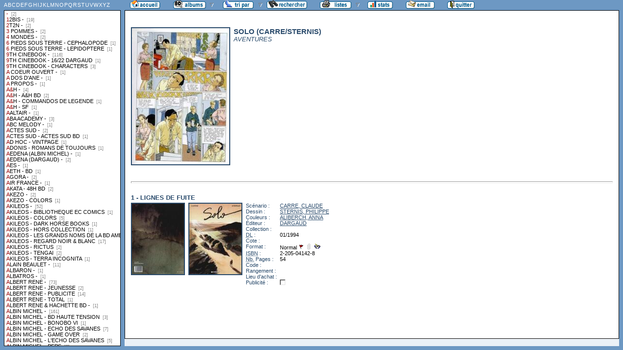

--- FILE ---
content_type: text/html
request_url: http://flechebragarde.ddns.net/bd/liste.php?coll=albums&liste=collections
body_size: 378629
content:
		<!DOCTYPE html PUBLIC "-//W3C//DTD HTML 4.01 Transitional//EN">
<html>
<head>
  <meta http-equiv="content-type" content="text/html; charset=ISO-8859-1">
  <title>BD Gest' &amp; BDGWeb - liste par collections</title>
  <link rel="stylesheet" type="text/css" href="bdgweb.php">
  <link rel="stylesheet" type="text/css" media="print" href="print.css">
  <script src="fonctions.js"></script>
</head><body>
<div id="titre-lst">
  <a href="#A">A</a>
  <a href="#B">B</a>
  <a href="#C">C</a>
  <a href="#D">D</a>
  <a href="#E">E</a>
  <a href="#F">F</a>
  <a href="#G">G</a>
  <a href="#H">H</a>
  <a href="#I">I</a>
  <a href="#J">J</a>
  <a href="#K">K</a>
  <a href="#L">L</a>
  <a href="#M">M</a>
  <a href="#N">N</a>
  <a href="#O">O</a>
  <a href="#P">P</a>
  <a href="#Q">Q</a>
  <a href="#R">R</a>
  <a href="#S">S</a>
  <a href="#T">T</a>
  <a href="#U">U</a>
  <a href="#V">V</a>
  <a href="#W">W</a>
  <a href="#X">X</a>
  <a href="#Y">Y</a>
  <a href="#Z">Z</a>
</div>
  <ul id="liste">
    <li><a target="_top" href="collection.php?coll=albums&amp;edit=&amp;collec=&amp;liste=collections"> -  <span class="nb_albums">&nbsp;[2]</span></a></li>
    <li><a target="_top" href="collection.php?coll=albums&amp;edit=12BIS&amp;collec=&amp;liste=collections">12BIS -  <span class="nb_albums">&nbsp;[19]</span></a></li>
    <li><a target="_top" href="collection.php?coll=albums&amp;edit=2T2N&amp;collec=&amp;liste=collections">2T2N -  <span class="nb_albums">&nbsp;[2]</span></a></li>
    <li><a target="_top" href="collection.php?coll=albums&amp;edit=3+POMMES&amp;collec=&amp;liste=collections">3 POMMES -  <span class="nb_albums">&nbsp;[2]</span></a></li>
    <li><a target="_top" href="collection.php?coll=albums&amp;edit=4+MONDES&amp;collec=&amp;liste=collections">4 MONDES -  <span class="nb_albums">&nbsp;[2]</span></a></li>
    <li><a target="_top" href="collection.php?coll=albums&amp;edit=6+PIEDS+SOUS+TERRE&amp;collec=CEPHALOPODE&amp;liste=collections">6 PIEDS SOUS TERRE - CEPHALOPODE <span class="nb_albums">&nbsp;[1]</span></a></li>
    <li><a target="_top" href="collection.php?coll=albums&amp;edit=6+PIEDS+SOUS+TERRE&amp;collec=LEPIDOPTERE&amp;liste=collections">6 PIEDS SOUS TERRE - LEPIDOPTERE <span class="nb_albums">&nbsp;[1]</span></a></li>
    <li><a target="_top" href="collection.php?coll=albums&amp;edit=9TH+CINEBOOK&amp;collec=&amp;liste=collections">9TH CINEBOOK -  <span class="nb_albums">&nbsp;[116]</span></a></li>
    <li><a target="_top" href="collection.php?coll=albums&amp;edit=9TH+CINEBOOK&amp;collec=16%2F22+DARGAUD&amp;liste=collections">9TH CINEBOOK - 16/22 DARGAUD <span class="nb_albums">&nbsp;[1]</span></a></li>
    <li><a target="_top" href="collection.php?coll=albums&amp;edit=9TH+CINEBOOK&amp;collec=CHARACTERS&amp;liste=collections">9TH CINEBOOK - CHARACTERS <span class="nb_albums">&nbsp;[3]</span></a></li>
    <li><a target="_top" id="A" href="collection.php?coll=albums&amp;edit=A+COEUR+OUVERT&amp;collec=&amp;liste=collections">A COEUR OUVERT -  <span class="nb_albums">&nbsp;[1]</span></a></li>
    <li><a target="_top" href="collection.php?coll=albums&amp;edit=A+DOS+D%27ANE&amp;collec=&amp;liste=collections">A DOS D'ANE -  <span class="nb_albums">&nbsp;[1]</span></a></li>
    <li><a target="_top" href="collection.php?coll=albums&amp;edit=A+PROPOS&amp;collec=&amp;liste=collections">A PROPOS -  <span class="nb_albums">&nbsp;[1]</span></a></li>
    <li><a target="_top" href="collection.php?coll=albums&amp;edit=A%26H&amp;collec=&amp;liste=collections">A&H -  <span class="nb_albums">&nbsp;[4]</span></a></li>
    <li><a target="_top" href="collection.php?coll=albums&amp;edit=A%26H&amp;collec=A%26H+BD&amp;liste=collections">A&H - A&H BD <span class="nb_albums">&nbsp;[2]</span></a></li>
    <li><a target="_top" href="collection.php?coll=albums&amp;edit=A%26H&amp;collec=COMMANDOS+DE+LEGENDE&amp;liste=collections">A&H - COMMANDOS DE LEGENDE <span class="nb_albums">&nbsp;[1]</span></a></li>
    <li><a target="_top" href="collection.php?coll=albums&amp;edit=A%26H&amp;collec=SF&amp;liste=collections">A&H - SF <span class="nb_albums">&nbsp;[1]</span></a></li>
    <li><a target="_top" href="collection.php?coll=albums&amp;edit=AALTAIR&amp;collec=&amp;liste=collections">AALTAIR -  <span class="nb_albums">&nbsp;[1]</span></a></li>
    <li><a target="_top" href="collection.php?coll=albums&amp;edit=ABA+ACADEMY&amp;collec=&amp;liste=collections">ABA ACADEMY -  <span class="nb_albums">&nbsp;[3]</span></a></li>
    <li><a target="_top" href="collection.php?coll=albums&amp;edit=ABC+MELODY&amp;collec=&amp;liste=collections">ABC MELODY -  <span class="nb_albums">&nbsp;[1]</span></a></li>
    <li><a target="_top" href="collection.php?coll=albums&amp;edit=ACTES+SUD&amp;collec=&amp;liste=collections">ACTES SUD -  <span class="nb_albums">&nbsp;[2]</span></a></li>
    <li><a target="_top" href="collection.php?coll=albums&amp;edit=ACTES+SUD&amp;collec=ACTES+SUD+BD&amp;liste=collections">ACTES SUD - ACTES SUD BD <span class="nb_albums">&nbsp;[1]</span></a></li>
    <li><a target="_top" href="collection.php?coll=albums&amp;edit=AD+HOC&amp;collec=VINTPAGE&amp;liste=collections">AD HOC - VINTPAGE <span class="nb_albums">&nbsp;[1]</span></a></li>
    <li><a target="_top" href="collection.php?coll=albums&amp;edit=ADONIS&amp;collec=ROMANS+DE+TOUJOURS&amp;liste=collections">ADONIS - ROMANS DE TOUJOURS <span class="nb_albums">&nbsp;[1]</span></a></li>
    <li><a target="_top" href="collection.php?coll=albums&amp;edit=AEDENA+%28ALBIN+MICHEL%29&amp;collec=&amp;liste=collections">AEDENA (ALBIN MICHEL) -  <span class="nb_albums">&nbsp;[1]</span></a></li>
    <li><a target="_top" href="collection.php?coll=albums&amp;edit=AEDENA+%28DARGAUD%29&amp;collec=&amp;liste=collections">AEDENA (DARGAUD) -  <span class="nb_albums">&nbsp;[2]</span></a></li>
    <li><a target="_top" href="collection.php?coll=albums&amp;edit=AES&amp;collec=&amp;liste=collections">AES -  <span class="nb_albums">&nbsp;[1]</span></a></li>
    <li><a target="_top" href="collection.php?coll=albums&amp;edit=AETH&amp;collec=BD&amp;liste=collections">AETH - BD <span class="nb_albums">&nbsp;[1]</span></a></li>
    <li><a target="_top" href="collection.php?coll=albums&amp;edit=AGORA&amp;collec=&amp;liste=collections">AGORA -  <span class="nb_albums">&nbsp;[2]</span></a></li>
    <li><a target="_top" href="collection.php?coll=albums&amp;edit=AIR+FRANCE&amp;collec=&amp;liste=collections">AIR FRANCE -  <span class="nb_albums">&nbsp;[1]</span></a></li>
    <li><a target="_top" href="collection.php?coll=albums&amp;edit=AKATA&amp;collec=48H+BD&amp;liste=collections">AKATA - 48H BD <span class="nb_albums">&nbsp;[2]</span></a></li>
    <li><a target="_top" href="collection.php?coll=albums&amp;edit=AKEZO&amp;collec=&amp;liste=collections">AKEZO -  <span class="nb_albums">&nbsp;[2]</span></a></li>
    <li><a target="_top" href="collection.php?coll=albums&amp;edit=AKEZO&amp;collec=COLORS&amp;liste=collections">AKEZO - COLORS <span class="nb_albums">&nbsp;[1]</span></a></li>
    <li><a target="_top" href="collection.php?coll=albums&amp;edit=AKILEOS&amp;collec=&amp;liste=collections">AKILEOS -  <span class="nb_albums">&nbsp;[52]</span></a></li>
    <li><a target="_top" href="collection.php?coll=albums&amp;edit=AKILEOS&amp;collec=BIBLIOTHEQUE+EC+COMICS&amp;liste=collections">AKILEOS - BIBLIOTHEQUE EC COMICS <span class="nb_albums">&nbsp;[1]</span></a></li>
    <li><a target="_top" href="collection.php?coll=albums&amp;edit=AKILEOS&amp;collec=COLORS&amp;liste=collections">AKILEOS - COLORS <span class="nb_albums">&nbsp;[5]</span></a></li>
    <li><a target="_top" href="collection.php?coll=albums&amp;edit=AKILEOS&amp;collec=DARK+HORSE+BOOKS&amp;liste=collections">AKILEOS - DARK HORSE BOOKS <span class="nb_albums">&nbsp;[1]</span></a></li>
    <li><a target="_top" href="collection.php?coll=albums&amp;edit=AKILEOS&amp;collec=HORS+COLLECTION&amp;liste=collections">AKILEOS - HORS COLLECTION <span class="nb_albums">&nbsp;[1]</span></a></li>
    <li><a target="_top" href="collection.php?coll=albums&amp;edit=AKILEOS&amp;collec=LES+GRANDS+NOMS+DE+LA+BD+AMERICAINE&amp;liste=collections">AKILEOS - LES GRANDS NOMS DE LA BD AMERICAINE <span class="nb_albums">&nbsp;[1]</span></a></li>
    <li><a target="_top" href="collection.php?coll=albums&amp;edit=AKILEOS&amp;collec=REGARD+NOIR+%26+BLANC&amp;liste=collections">AKILEOS - REGARD NOIR & BLANC <span class="nb_albums">&nbsp;[17]</span></a></li>
    <li><a target="_top" href="collection.php?coll=albums&amp;edit=AKILEOS&amp;collec=RICTUS&amp;liste=collections">AKILEOS - RICTUS <span class="nb_albums">&nbsp;[2]</span></a></li>
    <li><a target="_top" href="collection.php?coll=albums&amp;edit=AKILEOS&amp;collec=TENGAI&amp;liste=collections">AKILEOS - TENGAI <span class="nb_albums">&nbsp;[2]</span></a></li>
    <li><a target="_top" href="collection.php?coll=albums&amp;edit=AKILEOS&amp;collec=TERRA+INCOGNITA&amp;liste=collections">AKILEOS - TERRA INCOGNITA <span class="nb_albums">&nbsp;[1]</span></a></li>
    <li><a target="_top" href="collection.php?coll=albums&amp;edit=ALAIN+BEAULET&amp;collec=&amp;liste=collections">ALAIN BEAULET -  <span class="nb_albums">&nbsp;[11]</span></a></li>
    <li><a target="_top" href="collection.php?coll=albums&amp;edit=ALBARON&amp;collec=&amp;liste=collections">ALBARON -  <span class="nb_albums">&nbsp;[1]</span></a></li>
    <li><a target="_top" href="collection.php?coll=albums&amp;edit=ALBATROS&amp;collec=&amp;liste=collections">ALBATROS -  <span class="nb_albums">&nbsp;[1]</span></a></li>
    <li><a target="_top" href="collection.php?coll=albums&amp;edit=ALBERT+RENE&amp;collec=&amp;liste=collections">ALBERT RENE -  <span class="nb_albums">&nbsp;[73]</span></a></li>
    <li><a target="_top" href="collection.php?coll=albums&amp;edit=ALBERT+RENE&amp;collec=JEUNESSE&amp;liste=collections">ALBERT RENE - JEUNESSE <span class="nb_albums">&nbsp;[2]</span></a></li>
    <li><a target="_top" href="collection.php?coll=albums&amp;edit=ALBERT+RENE&amp;collec=PUBLICITE&amp;liste=collections">ALBERT RENE - PUBLICITE <span class="nb_albums">&nbsp;[14]</span></a></li>
    <li><a target="_top" href="collection.php?coll=albums&amp;edit=ALBERT+RENE&amp;collec=TOTAL&amp;liste=collections">ALBERT RENE - TOTAL <span class="nb_albums">&nbsp;[1]</span></a></li>
    <li><a target="_top" href="collection.php?coll=albums&amp;edit=ALBERT+RENE+%26+HACHETTE+BD&amp;collec=&amp;liste=collections">ALBERT RENE & HACHETTE BD -  <span class="nb_albums">&nbsp;[1]</span></a></li>
    <li><a target="_top" href="collection.php?coll=albums&amp;edit=ALBIN+MICHEL&amp;collec=&amp;liste=collections">ALBIN MICHEL -  <span class="nb_albums">&nbsp;[161]</span></a></li>
    <li><a target="_top" href="collection.php?coll=albums&amp;edit=ALBIN+MICHEL&amp;collec=BD+HAUTE+TENSION&amp;liste=collections">ALBIN MICHEL - BD HAUTE TENSION <span class="nb_albums">&nbsp;[3]</span></a></li>
    <li><a target="_top" href="collection.php?coll=albums&amp;edit=ALBIN+MICHEL&amp;collec=BONOBO+VI&amp;liste=collections">ALBIN MICHEL - BONOBO VI <span class="nb_albums">&nbsp;[1]</span></a></li>
    <li><a target="_top" href="collection.php?coll=albums&amp;edit=ALBIN+MICHEL&amp;collec=ECHO+DES+SAVANES&amp;liste=collections">ALBIN MICHEL - ECHO DES SAVANES <span class="nb_albums">&nbsp;[7]</span></a></li>
    <li><a target="_top" href="collection.php?coll=albums&amp;edit=ALBIN+MICHEL&amp;collec=GAME+OVER&amp;liste=collections">ALBIN MICHEL - GAME OVER <span class="nb_albums">&nbsp;[2]</span></a></li>
    <li><a target="_top" href="collection.php?coll=albums&amp;edit=ALBIN+MICHEL&amp;collec=L%27ECHO+DES+SAVANES&amp;liste=collections">ALBIN MICHEL - L'ECHO DES SAVANES <span class="nb_albums">&nbsp;[5]</span></a></li>
    <li><a target="_top" href="collection.php?coll=albums&amp;edit=ALBIN+MICHEL&amp;collec=PEPS&amp;liste=collections">ALBIN MICHEL - PEPS <span class="nb_albums">&nbsp;[8]</span></a></li>
    <li><a target="_top" href="collection.php?coll=albums&amp;edit=ALBIN+MICHEL&amp;collec=POST+MORTEM&amp;liste=collections">ALBIN MICHEL - POST MORTEM <span class="nb_albums">&nbsp;[3]</span></a></li>
    <li><a target="_top" href="collection.php?coll=albums&amp;edit=ALBIN+MICHEL&amp;collec=SPECIAL+USA&amp;liste=collections">ALBIN MICHEL - SPECIAL USA <span class="nb_albums">&nbsp;[3]</span></a></li>
    <li><a target="_top" href="collection.php?coll=albums&amp;edit=ALBIN+MICHEL++L%27ECHO+DES+SAVANES&amp;collec=&amp;liste=collections">ALBIN MICHEL  L'ECHO DES SAVANES -  <span class="nb_albums">&nbsp;[49]</span></a></li>
    <li><a target="_top" href="collection.php?coll=albums&amp;edit=ALBIN+MICHEL++L%27ECHO+DES+SAVANES&amp;collec=PARODIES&amp;liste=collections">ALBIN MICHEL  L'ECHO DES SAVANES - PARODIES <span class="nb_albums">&nbsp;[1]</span></a></li>
    <li><a target="_top" href="collection.php?coll=albums&amp;edit=ALBUM&amp;collec=&amp;liste=collections">ALBUM -  <span class="nb_albums">&nbsp;[5]</span></a></li>
    <li><a target="_top" href="collection.php?coll=albums&amp;edit=ALPEN&amp;collec=&amp;liste=collections">ALPEN -  <span class="nb_albums">&nbsp;[23]</span></a></li>
    <li><a target="_top" href="collection.php?coll=albums&amp;edit=ALTALIRE&amp;collec=&amp;liste=collections">ALTALIRE -  <span class="nb_albums">&nbsp;[1]</span></a></li>
    <li><a target="_top" href="collection.php?coll=albums&amp;edit=ALTAYA&amp;collec=&amp;liste=collections">ALTAYA -  <span class="nb_albums">&nbsp;[4]</span></a></li>
    <li><a target="_top" href="collection.php?coll=albums&amp;edit=ALTAYA&amp;collec=EDITION+COLLECTOR&amp;liste=collections">ALTAYA - EDITION COLLECTOR <span class="nb_albums">&nbsp;[3]</span></a></li>
    <li><a target="_top" href="collection.php?coll=albums&amp;edit=ALTERNATIVES&amp;collec=&amp;liste=collections">ALTERNATIVES -  <span class="nb_albums">&nbsp;[2]</span></a></li>
    <li><a target="_top" href="collection.php?coll=albums&amp;edit=ALTIPRESSE&amp;collec=ALTI+BD&amp;liste=collections">ALTIPRESSE - ALTI BD <span class="nb_albums">&nbsp;[1]</span></a></li>
    <li><a target="_top" href="collection.php?coll=albums&amp;edit=AMPHORA&amp;collec=&amp;liste=collections">AMPHORA -  <span class="nb_albums">&nbsp;[1]</span></a></li>
    <li><a target="_top" href="collection.php?coll=albums&amp;edit=ANANKE&amp;collec=2000&amp;liste=collections">ANANKE - 2000 <span class="nb_albums">&nbsp;[10]</span></a></li>
    <li><a target="_top" href="collection.php?coll=albums&amp;edit=ANBD&amp;collec=&amp;liste=collections">ANBD -  <span class="nb_albums">&nbsp;[2]</span></a></li>
    <li><a target="_top" href="collection.php?coll=albums&amp;edit=ANGE&amp;collec=TRUBLION&amp;liste=collections">ANGE - TRUBLION <span class="nb_albums">&nbsp;[1]</span></a></li>
    <li><a target="_top" href="collection.php?coll=albums&amp;edit=ANGOULEME&amp;collec=LA+BULLE+AU+CARRE&amp;liste=collections">ANGOULEME - LA BULLE AU CARRE <span class="nb_albums">&nbsp;[1]</span></a></li>
    <li><a target="_top" href="collection.php?coll=albums&amp;edit=ANKAMA&amp;collec=&amp;liste=collections">ANKAMA -  <span class="nb_albums">&nbsp;[14]</span></a></li>
    <li><a target="_top" href="collection.php?coll=albums&amp;edit=ANKAMA&amp;collec=48H+BD&amp;liste=collections">ANKAMA - 48H BD <span class="nb_albums">&nbsp;[4]</span></a></li>
    <li><a target="_top" href="collection.php?coll=albums&amp;edit=ANKAMA&amp;collec=48H+BD+2024&amp;liste=collections">ANKAMA - 48H BD 2024 <span class="nb_albums">&nbsp;[1]</span></a></li>
    <li><a target="_top" href="collection.php?coll=albums&amp;edit=ANKAMA&amp;collec=LABEL+619&amp;liste=collections">ANKAMA - LABEL 619 <span class="nb_albums">&nbsp;[4]</span></a></li>
    <li><a target="_top" href="collection.php?coll=albums&amp;edit=ANKAMA&amp;collec=LES+UNIVERS+DE+STEFAN+WUL&amp;liste=collections">ANKAMA - LES UNIVERS DE STEFAN WUL <span class="nb_albums">&nbsp;[6]</span></a></li>
    <li><a target="_top" href="collection.php?coll=albums&amp;edit=ANSALDI&amp;collec=&amp;liste=collections">ANSALDI -  <span class="nb_albums">&nbsp;[10]</span></a></li>
    <li><a target="_top" href="collection.php?coll=albums&amp;edit=ANSPACH&amp;collec=&amp;liste=collections">ANSPACH -  <span class="nb_albums">&nbsp;[1]</span></a></li>
    <li><a target="_top" href="collection.php?coll=albums&amp;edit=APACHE&amp;collec=&amp;liste=collections">APACHE -  <span class="nb_albums">&nbsp;[1]</span></a></li>
    <li><a target="_top" href="collection.php?coll=albums&amp;edit=APOLLONIA+EDITIONS&amp;collec=&amp;liste=collections">APOLLONIA EDITIONS -  <span class="nb_albums">&nbsp;[1]</span></a></li>
    <li><a target="_top" href="collection.php?coll=albums&amp;edit=APPRO&amp;collec=&amp;liste=collections">APPRO -  <span class="nb_albums">&nbsp;[10]</span></a></li>
    <li><a target="_top" href="collection.php?coll=albums&amp;edit=ARBORIS&amp;collec=&amp;liste=collections">ARBORIS -  <span class="nb_albums">&nbsp;[18]</span></a></li>
    <li><a target="_top" href="collection.php?coll=albums&amp;edit=ARBORIS&amp;collec=BD%27ELITE&amp;liste=collections">ARBORIS - BD'ELITE <span class="nb_albums">&nbsp;[2]</span></a></li>
    <li><a target="_top" href="collection.php?coll=albums&amp;edit=AREDIT&amp;collec=&amp;liste=collections">AREDIT -  <span class="nb_albums">&nbsp;[26]</span></a></li>
    <li><a target="_top" href="collection.php?coll=albums&amp;edit=AREDIT&amp;collec=AREDI+DC+EN+COULEUR&amp;liste=collections">AREDIT - AREDI DC EN COULEUR <span class="nb_albums">&nbsp;[1]</span></a></li>
    <li><a target="_top" href="collection.php?coll=albums&amp;edit=AREDIT&amp;collec=AREDIT+D.C.&amp;liste=collections">AREDIT - AREDIT D.C. <span class="nb_albums">&nbsp;[2]</span></a></li>
    <li><a target="_top" href="collection.php?coll=albums&amp;edit=AREDIT&amp;collec=AREDIT+D.C.+COLOR&amp;liste=collections">AREDIT - AREDIT D.C. COLOR <span class="nb_albums">&nbsp;[8]</span></a></li>
    <li><a target="_top" href="collection.php?coll=albums&amp;edit=AREDIT&amp;collec=AREDIT+SUPER-STAR&amp;liste=collections">AREDIT - AREDIT SUPER-STAR <span class="nb_albums">&nbsp;[1]</span></a></li>
    <li><a target="_top" href="collection.php?coll=albums&amp;edit=AREDIT&amp;collec=AREDIT+UNIVERSO&amp;liste=collections">AREDIT - AREDIT UNIVERSO <span class="nb_albums">&nbsp;[1]</span></a></li>
    <li><a target="_top" href="collection.php?coll=albums&amp;edit=AREDIT&amp;collec=AREDIT-MARVEL&amp;liste=collections">AREDIT - AREDIT-MARVEL <span class="nb_albums">&nbsp;[1]</span></a></li>
    <li><a target="_top" href="collection.php?coll=albums&amp;edit=AREDIT&amp;collec=ARTIMA+COLOR&amp;liste=collections">AREDIT - ARTIMA COLOR <span class="nb_albums">&nbsp;[2]</span></a></li>
    <li><a target="_top" href="collection.php?coll=albums&amp;edit=AREDIT&amp;collec=ARTIMA+COLOR+DC+GEANT&amp;liste=collections">AREDIT - ARTIMA COLOR DC GEANT <span class="nb_albums">&nbsp;[1]</span></a></li>
    <li><a target="_top" href="collection.php?coll=albums&amp;edit=AREDIT&amp;collec=ARTIMA+COLOR+MARVEL+GEANT&amp;liste=collections">AREDIT - ARTIMA COLOR MARVEL GEANT <span class="nb_albums">&nbsp;[1]</span></a></li>
    <li><a target="_top" href="collection.php?coll=albums&amp;edit=AREDIT&amp;collec=COLOR+MARVEL+SUPER+STAR&amp;liste=collections">AREDIT - COLOR MARVEL SUPER STAR <span class="nb_albums">&nbsp;[2]</span></a></li>
    <li><a target="_top" href="collection.php?coll=albums&amp;edit=AREDIT&amp;collec=COMICS+POCKET&amp;liste=collections">AREDIT - COMICS POCKET <span class="nb_albums">&nbsp;[5]</span></a></li>
    <li><a target="_top" href="collection.php?coll=albums&amp;edit=AREDIT&amp;collec=COMICS+POKETS&amp;liste=collections">AREDIT - COMICS POKETS <span class="nb_albums">&nbsp;[1]</span></a></li>
    <li><a target="_top" href="collection.php?coll=albums&amp;edit=AREDIT&amp;collec=COMOS&amp;liste=collections">AREDIT - COMOS <span class="nb_albums">&nbsp;[2]</span></a></li>
    <li><a target="_top" href="collection.php?coll=albums&amp;edit=AREDIT&amp;collec=COSMOS&amp;liste=collections">AREDIT - COSMOS <span class="nb_albums">&nbsp;[2]</span></a></li>
    <li><a target="_top" href="collection.php?coll=albums&amp;edit=AREDIT&amp;collec=COURAGE+EXPLOIT&amp;liste=collections">AREDIT - COURAGE EXPLOIT <span class="nb_albums">&nbsp;[8]</span></a></li>
    <li><a target="_top" href="collection.php?coll=albums&amp;edit=AREDIT&amp;collec=DC&amp;liste=collections">AREDIT - DC <span class="nb_albums">&nbsp;[2]</span></a></li>
    <li><a target="_top" href="collection.php?coll=albums&amp;edit=AREDIT&amp;collec=DC+AREDIT&amp;liste=collections">AREDIT - DC AREDIT <span class="nb_albums">&nbsp;[8]</span></a></li>
    <li><a target="_top" href="collection.php?coll=albums&amp;edit=AREDIT&amp;collec=DC+COMICS&amp;liste=collections">AREDIT - DC COMICS <span class="nb_albums">&nbsp;[2]</span></a></li>
    <li><a target="_top" href="collection.php?coll=albums&amp;edit=AREDIT&amp;collec=FLASH&amp;liste=collections">AREDIT - FLASH <span class="nb_albums">&nbsp;[9]</span></a></li>
    <li><a target="_top" href="collection.php?coll=albums&amp;edit=AREDIT&amp;collec=FLASH+NOUVELLE+FORMULE&amp;liste=collections">AREDIT - FLASH NOUVELLE FORMULE <span class="nb_albums">&nbsp;[1]</span></a></li>
    <li><a target="_top" href="collection.php?coll=albums&amp;edit=AREDIT&amp;collec=HEROIC&amp;liste=collections">AREDIT - HEROIC <span class="nb_albums">&nbsp;[5]</span></a></li>
    <li><a target="_top" href="collection.php?coll=albums&amp;edit=AREDIT&amp;collec=ROMANTIC+POCKET&amp;liste=collections">AREDIT - ROMANTIC POCKET <span class="nb_albums">&nbsp;[2]</span></a></li>
    <li><a target="_top" href="collection.php?coll=albums&amp;edit=AREDIT&amp;collec=ROSES+BLANCHES&amp;liste=collections">AREDIT - ROSES BLANCHES <span class="nb_albums">&nbsp;[6]</span></a></li>
    <li><a target="_top" href="collection.php?coll=albums&amp;edit=ARGAT&amp;collec=&amp;liste=collections">ARGAT -  <span class="nb_albums">&nbsp;[1]</span></a></li>
    <li><a target="_top" href="collection.php?coll=albums&amp;edit=ARNOLDO+MONTDADORI&amp;collec=&amp;liste=collections">ARNOLDO MONTDADORI -  <span class="nb_albums">&nbsp;[1]</span></a></li>
    <li><a target="_top" href="collection.php?coll=albums&amp;edit=ART+%26+BD+BRUXELLES&amp;collec=&amp;liste=collections">ART & BD BRUXELLES -  <span class="nb_albums">&nbsp;[7]</span></a></li>
    <li><a target="_top" href="collection.php?coll=albums&amp;edit=ART+IMAGE&amp;collec=VOYAGE+DU+PASSE&amp;liste=collections">ART IMAGE - VOYAGE DU PASSE <span class="nb_albums">&nbsp;[1]</span></a></li>
    <li><a target="_top" href="collection.php?coll=albums&amp;edit=ART+MODERNE&amp;collec=&amp;liste=collections">ART MODERNE -  <span class="nb_albums">&nbsp;[2]</span></a></li>
    <li><a target="_top" href="collection.php?coll=albums&amp;edit=ART+SPIRIT&amp;collec=&amp;liste=collections">ART SPIRIT -  <span class="nb_albums">&nbsp;[1]</span></a></li>
    <li><a target="_top" href="collection.php?coll=albums&amp;edit=ARTE&amp;collec=CA+ET+LA&amp;liste=collections">ARTE - CA ET LA <span class="nb_albums">&nbsp;[1]</span></a></li>
    <li><a target="_top" href="collection.php?coll=albums&amp;edit=ARTEFACT&amp;collec=&amp;liste=collections">ARTEFACT -  <span class="nb_albums">&nbsp;[4]</span></a></li>
    <li><a target="_top" href="collection.php?coll=albums&amp;edit=ARTEFACT&amp;collec=LA+GRAPHE&amp;liste=collections">ARTEFACT - LA GRAPHE <span class="nb_albums">&nbsp;[1]</span></a></li>
    <li><a target="_top" href="collection.php?coll=albums&amp;edit=ARTEFACT&amp;collec=LA+TRANCHE&amp;liste=collections">ARTEFACT - LA TRANCHE <span class="nb_albums">&nbsp;[1]</span></a></li>
    <li><a target="_top" href="collection.php?coll=albums&amp;edit=ARTIMA&amp;collec=&amp;liste=collections">ARTIMA -  <span class="nb_albums">&nbsp;[2]</span></a></li>
    <li><a target="_top" href="collection.php?coll=albums&amp;edit=ARTIMA&amp;collec=ARTIMA+COLOR&amp;liste=collections">ARTIMA - ARTIMA COLOR <span class="nb_albums">&nbsp;[11]</span></a></li>
    <li><a target="_top" href="collection.php?coll=albums&amp;edit=ARTIMA&amp;collec=COMICS+POCKET&amp;liste=collections">ARTIMA - COMICS POCKET <span class="nb_albums">&nbsp;[30]</span></a></li>
    <li><a target="_top" href="collection.php?coll=albums&amp;edit=ASHTRAY+PRESS&amp;collec=&amp;liste=collections">ASHTRAY PRESS -  <span class="nb_albums">&nbsp;[1]</span></a></li>
    <li><a target="_top" href="collection.php?coll=albums&amp;edit=ASSOCIATION+MOSELLE+RIVER+1944&amp;collec=&amp;liste=collections">ASSOCIATION MOSELLE RIVER 1944 -  <span class="nb_albums">&nbsp;[1]</span></a></li>
    <li><a target="_top" href="collection.php?coll=albums&amp;edit=ASSOR+B.D.&amp;collec=&amp;liste=collections">ASSOR B.D. -  <span class="nb_albums">&nbsp;[2]</span></a></li>
    <li><a target="_top" href="collection.php?coll=albums&amp;edit=ASTRID&amp;collec=&amp;liste=collections">ASTRID -  <span class="nb_albums">&nbsp;[1]</span></a></li>
    <li><a target="_top" href="collection.php?coll=albums&amp;edit=ASUKA&amp;collec=&amp;liste=collections">ASUKA -  <span class="nb_albums">&nbsp;[17]</span></a></li>
    <li><a target="_top" href="collection.php?coll=albums&amp;edit=ASUKA&amp;collec=LADIES&amp;liste=collections">ASUKA - LADIES <span class="nb_albums">&nbsp;[2]</span></a></li>
    <li><a target="_top" href="collection.php?coll=albums&amp;edit=ASUKA&amp;collec=SEINEN&amp;liste=collections">ASUKA - SEINEN <span class="nb_albums">&nbsp;[7]</span></a></li>
    <li><a target="_top" href="collection.php?coll=albums&amp;edit=ATC&amp;collec=&amp;liste=collections">ATC -  <span class="nb_albums">&nbsp;[1]</span></a></li>
    <li><a target="_top" href="collection.php?coll=albums&amp;edit=ATELIER+D%27ART+KENNEDY+DIANA&amp;collec=&amp;liste=collections">ATELIER D'ART KENNEDY DIANA -  <span class="nb_albums">&nbsp;[1]</span></a></li>
    <li><a target="_top" href="collection.php?coll=albums&amp;edit=ATELIERS+PERROUSSEAUX&amp;collec=&amp;liste=collections">ATELIERS PERROUSSEAUX -  <span class="nb_albums">&nbsp;[1]</span></a></li>
    <li><a target="_top" href="collection.php?coll=albums&amp;edit=ATHENA+EDITIONS&amp;collec=&amp;liste=collections">ATHENA EDITIONS -  <span class="nb_albums">&nbsp;[2]</span></a></li>
    <li><a target="_top" href="collection.php?coll=albums&amp;edit=ATLAS&amp;collec=&amp;liste=collections">ATLAS -  <span class="nb_albums">&nbsp;[5]</span></a></li>
    <li><a target="_top" href="collection.php?coll=albums&amp;edit=ATOMIC+CLUB&amp;collec=MANGA&amp;liste=collections">ATOMIC CLUB - MANGA <span class="nb_albums">&nbsp;[2]</span></a></li>
    <li><a target="_top" href="collection.php?coll=albums&amp;edit=ATRABILE&amp;collec=FLEGME&amp;liste=collections">ATRABILE - FLEGME <span class="nb_albums">&nbsp;[1]</span></a></li>
    <li><a target="_top" href="collection.php?coll=albums&amp;edit=AU+DIABLE+VAUVERT&amp;collec=&amp;liste=collections">AU DIABLE VAUVERT -  <span class="nb_albums">&nbsp;[9]</span></a></li>
    <li><a target="_top" href="collection.php?coll=albums&amp;edit=AU+FIL+DU+TEMPS&amp;collec=&amp;liste=collections">AU FIL DU TEMPS -  <span class="nb_albums">&nbsp;[1]</span></a></li>
    <li><a target="_top" href="collection.php?coll=albums&amp;edit=AUDIE&amp;collec=&amp;liste=collections">AUDIE -  <span class="nb_albums">&nbsp;[1]</span></a></li>
    <li><a target="_top" href="collection.php?coll=albums&amp;edit=AUDIE&amp;collec=FLUIDE+GLACIAL&amp;liste=collections">AUDIE - FLUIDE GLACIAL <span class="nb_albums">&nbsp;[40]</span></a></li>
    <li><a target="_top" href="collection.php?coll=albums&amp;edit=AUDIE&amp;collec=FLUIDE+GLACIAL+-+SERIE+OR&amp;liste=collections">AUDIE - FLUIDE GLACIAL - SERIE OR <span class="nb_albums">&nbsp;[1]</span></a></li>
    <li><a target="_top" href="collection.php?coll=albums&amp;edit=AUDIE&amp;collec=FLUIDE+GLAMOUR&amp;liste=collections">AUDIE - FLUIDE GLAMOUR <span class="nb_albums">&nbsp;[1]</span></a></li>
    <li><a target="_top" href="collection.php?coll=albums&amp;edit=AUTEURS&amp;collec=&amp;liste=collections">AUTEURS -  <span class="nb_albums">&nbsp;[20]</span></a></li>
    <li><a target="_top" href="collection.php?coll=albums&amp;edit=AUTO+EDITION&amp;collec=&amp;liste=collections">AUTO EDITION -  <span class="nb_albums">&nbsp;[4]</span></a></li>
    <li><a target="_top" href="collection.php?coll=albums&amp;edit=AUTOPLUS&amp;collec=&amp;liste=collections">AUTOPLUS -  <span class="nb_albums">&nbsp;[1]</span></a></li>
    <li><a target="_top" href="collection.php?coll=albums&amp;edit=AUZOU&amp;collec=&amp;liste=collections">AUZOU -  <span class="nb_albums">&nbsp;[8]</span></a></li>
    <li><a target="_top" href="collection.php?coll=albums&amp;edit=AUZOU&amp;collec=L%27UNIVERS&amp;liste=collections">AUZOU - L'UNIVERS <span class="nb_albums">&nbsp;[5]</span></a></li>
    <li><a target="_top" href="collection.php?coll=albums&amp;edit=AVANT-PROPOS&amp;collec=&amp;liste=collections">AVANT-PROPOS -  <span class="nb_albums">&nbsp;[2]</span></a></li>
    <li><a target="_top" href="collection.php?coll=albums&amp;edit=AVENTURES+ET+VOYAGES&amp;collec=&amp;liste=collections">AVENTURES ET VOYAGES -  <span class="nb_albums">&nbsp;[22]</span></a></li>
    <li><a target="_top" href="collection.php?coll=albums&amp;edit=AVENTURES+ET+VOYAGES&amp;collec=MON+JOURNAL&amp;liste=collections">AVENTURES ET VOYAGES - MON JOURNAL <span class="nb_albums">&nbsp;[38]</span></a></li>
    <li><a target="_top" href="collection.php?coll=albums&amp;edit=AVENTURES+ET+VOYAGES&amp;collec=WESTERN+EN+BD&amp;liste=collections">AVENTURES ET VOYAGES - WESTERN EN BD <span class="nb_albums">&nbsp;[1]</span></a></li>
    <li><a target="_top" href="collection.php?coll=albums&amp;edit=AVENTURIERS+D%27AILLEURS&amp;collec=&amp;liste=collections">AVENTURIERS D'AILLEURS -  <span class="nb_albums">&nbsp;[1]</span></a></li>
    <li><a target="_top" href="collection.php?coll=albums&amp;edit=AVERBODE&amp;collec=JE+LIS+DEJA+BIEN+%21&amp;liste=collections">AVERBODE - JE LIS DEJA BIEN ! <span class="nb_albums">&nbsp;[1]</span></a></li>
    <li><a target="_top" id="B" href="collection.php?coll=albums&amp;edit=BAC%40BD&amp;collec=&amp;liste=collections">BAC@BD -  <span class="nb_albums">&nbsp;[1]</span></a></li>
    <li><a target="_top" href="collection.php?coll=albums&amp;edit=BAC%40BD&amp;collec=OTALENT&amp;liste=collections">BAC@BD - OTALENT <span class="nb_albums">&nbsp;[1]</span></a></li>
    <li><a target="_top" href="collection.php?coll=albums&amp;edit=BAGHEERA&amp;collec=&amp;liste=collections">BAGHEERA -  <span class="nb_albums">&nbsp;[23]</span></a></li>
    <li><a target="_top" href="collection.php?coll=albums&amp;edit=BAGHEERA&amp;collec=ENQUETE&amp;liste=collections">BAGHEERA - ENQUETE <span class="nb_albums">&nbsp;[1]</span></a></li>
    <li><a target="_top" href="collection.php?coll=albums&amp;edit=BAGHEERA&amp;collec=L%27ETE+DES+BD+SHELL&amp;liste=collections">BAGHEERA - L'ETE DES BD SHELL <span class="nb_albums">&nbsp;[8]</span></a></li>
    <li><a target="_top" href="collection.php?coll=albums&amp;edit=BALCON&amp;collec=&amp;liste=collections">BALCON -  <span class="nb_albums">&nbsp;[3]</span></a></li>
    <li><a target="_top" href="collection.php?coll=albums&amp;edit=BALLON&amp;collec=&amp;liste=collections">BALLON -  <span class="nb_albums">&nbsp;[4]</span></a></li>
    <li><a target="_top" href="collection.php?coll=albums&amp;edit=BAMBOO&amp;collec=&amp;liste=collections">BAMBOO -  <span class="nb_albums">&nbsp;[421]</span></a></li>
    <li><a target="_top" href="collection.php?coll=albums&amp;edit=BAMBOO&amp;collec=1+VISITE+1+BD+A+1%80&amp;liste=collections">BAMBOO - 1 VISITE 1 BD A 1€ <span class="nb_albums">&nbsp;[9]</span></a></li>
    <li><a target="_top" href="collection.php?coll=albums&amp;edit=BAMBOO&amp;collec=48H+BD&amp;liste=collections">BAMBOO - 48H BD <span class="nb_albums">&nbsp;[5]</span></a></li>
    <li><a target="_top" href="collection.php?coll=albums&amp;edit=BAMBOO&amp;collec=ANGLE+COMICS&amp;liste=collections">BAMBOO - ANGLE COMICS <span class="nb_albums">&nbsp;[19]</span></a></li>
    <li><a target="_top" href="collection.php?coll=albums&amp;edit=BAMBOO&amp;collec=ANGLE+DE+VUE&amp;liste=collections">BAMBOO - ANGLE DE VUE <span class="nb_albums">&nbsp;[4]</span></a></li>
    <li><a target="_top" href="collection.php?coll=albums&amp;edit=BAMBOO&amp;collec=ANGLE+FANTASY&amp;liste=collections">BAMBOO - ANGLE FANTASY <span class="nb_albums">&nbsp;[8]</span></a></li>
    <li><a target="_top" href="collection.php?coll=albums&amp;edit=BAMBOO&amp;collec=BAMBOO+HUMOUR&amp;liste=collections">BAMBOO - BAMBOO HUMOUR <span class="nb_albums">&nbsp;[1]</span></a></li>
    <li><a target="_top" href="collection.php?coll=albums&amp;edit=BAMBOO&amp;collec=BAMBOO+KIDS&amp;liste=collections">BAMBOO - BAMBOO KIDS <span class="nb_albums">&nbsp;[2]</span></a></li>
    <li><a target="_top" href="collection.php?coll=albums&amp;edit=BAMBOO&amp;collec=BAMBOO+POCHE&amp;liste=collections">BAMBOO - BAMBOO POCHE <span class="nb_albums">&nbsp;[1]</span></a></li>
    <li><a target="_top" href="collection.php?coll=albums&amp;edit=BAMBOO&amp;collec=BEST+OF+10+ANS+BAMBOO&amp;liste=collections">BAMBOO - BEST OF 10 ANS BAMBOO <span class="nb_albums">&nbsp;[1]</span></a></li>
    <li><a target="_top" href="collection.php?coll=albums&amp;edit=BAMBOO&amp;collec=BEST+OR&amp;liste=collections">BAMBOO - BEST OR <span class="nb_albums">&nbsp;[3]</span></a></li>
    <li><a target="_top" href="collection.php?coll=albums&amp;edit=BAMBOO&amp;collec=BURGER+KING&amp;liste=collections">BAMBOO - BURGER KING <span class="nb_albums">&nbsp;[5]</span></a></li>
    <li><a target="_top" href="collection.php?coll=albums&amp;edit=BAMBOO&amp;collec=DOKI+DOKI&amp;liste=collections">BAMBOO - DOKI DOKI <span class="nb_albums">&nbsp;[19]</span></a></li>
    <li><a target="_top" href="collection.php?coll=albums&amp;edit=BAMBOO&amp;collec=FOCUS&amp;liste=collections">BAMBOO - FOCUS <span class="nb_albums">&nbsp;[3]</span></a></li>
    <li><a target="_top" href="collection.php?coll=albums&amp;edit=BAMBOO&amp;collec=GRAND+ANGLE&amp;liste=collections">BAMBOO - GRAND ANGLE <span class="nb_albums">&nbsp;[101]</span></a></li>
    <li><a target="_top" href="collection.php?coll=albums&amp;edit=BAMBOO&amp;collec=HUMOUR&amp;liste=collections">BAMBOO - HUMOUR <span class="nb_albums">&nbsp;[16]</span></a></li>
    <li><a target="_top" href="collection.php?coll=albums&amp;edit=BAMBOO&amp;collec=HUMOUR+JOB&amp;liste=collections">BAMBOO - HUMOUR JOB <span class="nb_albums">&nbsp;[7]</span></a></li>
    <li><a target="_top" href="collection.php?coll=albums&amp;edit=BAMBOO&amp;collec=LA+BIBLIOTEQUE+DU+DESSINATEUR&amp;liste=collections">BAMBOO - LA BIBLIOTEQUE DU DESSINATEUR <span class="nb_albums">&nbsp;[1]</span></a></li>
    <li><a target="_top" href="collection.php?coll=albums&amp;edit=BAMBOO&amp;collec=LES+BD+QUI+VOUS+RESSEMBLENT+%21&amp;liste=collections">BAMBOO - LES BD QUI VOUS RESSEMBLENT ! <span class="nb_albums">&nbsp;[39]</span></a></li>
    <li><a target="_top" href="collection.php?coll=albums&amp;edit=BAMBOO&amp;collec=LES+TIRAGES+CANAL+BD&amp;liste=collections">BAMBOO - LES TIRAGES CANAL BD <span class="nb_albums">&nbsp;[1]</span></a></li>
    <li><a target="_top" href="collection.php?coll=albums&amp;edit=BAMBOO&amp;collec=MA+PREMIERE+BD&amp;liste=collections">BAMBOO - MA PREMIERE BD <span class="nb_albums">&nbsp;[2]</span></a></li>
    <li><a target="_top" href="collection.php?coll=albums&amp;edit=BAMBOO&amp;collec=MIDI+OLYMPIQUE&amp;liste=collections">BAMBOO - MIDI OLYMPIQUE <span class="nb_albums">&nbsp;[1]</span></a></li>
    <li><a target="_top" href="collection.php?coll=albums&amp;edit=BAMBOO&amp;collec=POUSS%27+DE+BAMBOO&amp;liste=collections">BAMBOO - POUSS' DE BAMBOO <span class="nb_albums">&nbsp;[1]</span></a></li>
    <li><a target="_top" href="collection.php?coll=albums&amp;edit=BAMBOO&amp;collec=TIRAGES+CANAL+BD&amp;liste=collections">BAMBOO - TIRAGES CANAL BD <span class="nb_albums">&nbsp;[1]</span></a></li>
    <li><a target="_top" href="collection.php?coll=albums&amp;edit=BAMBOO&amp;collec=TOP+HUMOUR&amp;liste=collections">BAMBOO - TOP HUMOUR <span class="nb_albums">&nbsp;[2]</span></a></li>
    <li><a target="_top" href="collection.php?coll=albums&amp;edit=BANDE+A+PART&amp;collec=&amp;liste=collections">BANDE A PART -  <span class="nb_albums">&nbsp;[8]</span></a></li>
    <li><a target="_top" href="collection.php?coll=albums&amp;edit=BANDE+D%27ADOS&amp;collec=&amp;liste=collections">BANDE D'ADOS -  <span class="nb_albums">&nbsp;[2]</span></a></li>
    <li><a target="_top" href="collection.php?coll=albums&amp;edit=BANG&amp;collec=&amp;liste=collections">BANG -  <span class="nb_albums">&nbsp;[1]</span></a></li>
    <li><a target="_top" href="collection.php?coll=albums&amp;edit=BANG+COMICS+EGMONT&amp;collec=&amp;liste=collections">BANG COMICS EGMONT -  <span class="nb_albums">&nbsp;[1]</span></a></li>
    <li><a target="_top" href="collection.php?coll=albums&amp;edit=BARDAF&amp;collec=&amp;liste=collections">BARDAF -  <span class="nb_albums">&nbsp;[1]</span></a></li>
    <li><a target="_top" href="collection.php?coll=albums&amp;edit=BAYARD&amp;collec=&amp;liste=collections">BAYARD -  <span class="nb_albums">&nbsp;[14]</span></a></li>
    <li><a target="_top" href="collection.php?coll=albums&amp;edit=BAYARD&amp;collec=BAYARD+BD&amp;liste=collections">BAYARD - BAYARD BD <span class="nb_albums">&nbsp;[1]</span></a></li>
    <li><a target="_top" href="collection.php?coll=albums&amp;edit=BAYARD&amp;collec=BAYARD+JEUNESSE&amp;liste=collections">BAYARD - BAYARD JEUNESSE <span class="nb_albums">&nbsp;[3]</span></a></li>
    <li><a target="_top" href="collection.php?coll=albums&amp;edit=BAYARD&amp;collec=BD+KIDS&amp;liste=collections">BAYARD - BD KIDS <span class="nb_albums">&nbsp;[19]</span></a></li>
    <li><a target="_top" href="collection.php?coll=albums&amp;edit=BAYARD&amp;collec=BD+OKAPI&amp;liste=collections">BAYARD - BD OKAPI <span class="nb_albums">&nbsp;[1]</span></a></li>
    <li><a target="_top" href="collection.php?coll=albums&amp;edit=BAYARD&amp;collec=GLOBULLE&amp;liste=collections">BAYARD - GLOBULLE <span class="nb_albums">&nbsp;[1]</span></a></li>
    <li><a target="_top" href="collection.php?coll=albums&amp;edit=BAYARD&amp;collec=ILS+ONT+CHANGE+LE+MONDE&amp;liste=collections">BAYARD - ILS ONT CHANGE LE MONDE <span class="nb_albums">&nbsp;[3]</span></a></li>
    <li><a target="_top" href="collection.php?coll=albums&amp;edit=BAYARD&amp;collec=KIDS&amp;liste=collections">BAYARD - KIDS <span class="nb_albums">&nbsp;[1]</span></a></li>
    <li><a target="_top" href="collection.php?coll=albums&amp;edit=BAYARD&amp;collec=LES+CHERCHEURS+DE+DIEU+ENBD&amp;liste=collections">BAYARD - LES CHERCHEURS DE DIEU ENBD <span class="nb_albums">&nbsp;[2]</span></a></li>
    <li><a target="_top" href="collection.php?coll=albums&amp;edit=BAYARD&amp;collec=MINI+KIDS&amp;liste=collections">BAYARD - MINI KIDS <span class="nb_albums">&nbsp;[1]</span></a></li>
    <li><a target="_top" href="collection.php?coll=albums&amp;edit=BAYARD&amp;collec=PUBLICITE&amp;liste=collections">BAYARD - PUBLICITE <span class="nb_albums">&nbsp;[1]</span></a></li>
    <li><a target="_top" href="collection.php?coll=albums&amp;edit=BAYARD+%28OKAPI%29&amp;collec=&amp;liste=collections">BAYARD (OKAPI) -  <span class="nb_albums">&nbsp;[1]</span></a></li>
    <li><a target="_top" href="collection.php?coll=albums&amp;edit=BAYARD+JEUNESSE&amp;collec=&amp;liste=collections">BAYARD JEUNESSE -  <span class="nb_albums">&nbsp;[30]</span></a></li>
    <li><a target="_top" href="collection.php?coll=albums&amp;edit=BAYARD+JEUNESSE&amp;collec=BD+KIDS&amp;liste=collections">BAYARD JEUNESSE - BD KIDS <span class="nb_albums">&nbsp;[1]</span></a></li>
    <li><a target="_top" href="collection.php?coll=albums&amp;edit=BD+CLUB+DE+GENEVE&amp;collec=&amp;liste=collections">BD CLUB DE GENEVE -  <span class="nb_albums">&nbsp;[1]</span></a></li>
    <li><a target="_top" href="collection.php?coll=albums&amp;edit=BD+EROGENE&amp;collec=&amp;liste=collections">BD EROGENE -  <span class="nb_albums">&nbsp;[2]</span></a></li>
    <li><a target="_top" href="collection.php?coll=albums&amp;edit=BD+KIDS&amp;collec=&amp;liste=collections">BD KIDS -  <span class="nb_albums">&nbsp;[2]</span></a></li>
    <li><a target="_top" href="collection.php?coll=albums&amp;edit=BD+MUST&amp;collec=&amp;liste=collections">BD MUST -  <span class="nb_albums">&nbsp;[4]</span></a></li>
    <li><a target="_top" href="collection.php?coll=albums&amp;edit=BD+MUST&amp;collec=LA+MARQUE+B&amp;liste=collections">BD MUST - LA MARQUE B <span class="nb_albums">&nbsp;[4]</span></a></li>
    <li><a target="_top" href="collection.php?coll=albums&amp;edit=BD+POCHE&amp;collec=&amp;liste=collections">BD POCHE -  <span class="nb_albums">&nbsp;[1]</span></a></li>
    <li><a target="_top" href="collection.php?coll=albums&amp;edit=BDEROGENE&amp;collec=&amp;liste=collections">BDEROGENE -  <span class="nb_albums">&nbsp;[1]</span></a></li>
    <li><a target="_top" href="collection.php?coll=albums&amp;edit=BDLAND&amp;collec=&amp;liste=collections">BDLAND -  <span class="nb_albums">&nbsp;[1]</span></a></li>
    <li><a target="_top" href="collection.php?coll=albums&amp;edit=BDMUSIC&amp;collec=&amp;liste=collections">BDMUSIC -  <span class="nb_albums">&nbsp;[2]</span></a></li>
    <li><a target="_top" href="collection.php?coll=albums&amp;edit=BDMUST&amp;collec=&amp;liste=collections">BDMUST -  <span class="nb_albums">&nbsp;[8]</span></a></li>
    <li><a target="_top" href="collection.php?coll=albums&amp;edit=BEAUBOURG&amp;collec=&amp;liste=collections">BEAUBOURG -  <span class="nb_albums">&nbsp;[1]</span></a></li>
    <li><a target="_top" href="collection.php?coll=albums&amp;edit=BEAUX-ARTS+MAGAZINE&amp;collec=&amp;liste=collections">BEAUX-ARTS MAGAZINE -  <span class="nb_albums">&nbsp;[1]</span></a></li>
    <li><a target="_top" href="collection.php?coll=albums&amp;edit=BEAUXARTS+MAGAZINE&amp;collec=&amp;liste=collections">BEAUXARTS MAGAZINE -  <span class="nb_albums">&nbsp;[1]</span></a></li>
    <li><a target="_top" href="collection.php?coll=albums&amp;edit=BEAUXARTS+MAGAZINE&amp;collec=HORS+SERIE&amp;liste=collections">BEAUXARTS MAGAZINE - HORS SERIE <span class="nb_albums">&nbsp;[1]</span></a></li>
    <li><a target="_top" href="collection.php?coll=albums&amp;edit=BEDE+FLY&amp;collec=&amp;liste=collections">BEDE FLY -  <span class="nb_albums">&nbsp;[1]</span></a></li>
    <li><a target="_top" href="collection.php?coll=albums&amp;edit=BEDEBU&amp;collec=&amp;liste=collections">BEDEBU -  <span class="nb_albums">&nbsp;[1]</span></a></li>
    <li><a target="_top" href="collection.php?coll=albums&amp;edit=BEDEFONCE&amp;collec=&amp;liste=collections">BEDEFONCE -  <span class="nb_albums">&nbsp;[1]</span></a></li>
    <li><a target="_top" href="collection.php?coll=albums&amp;edit=BEDESCOPE&amp;collec=&amp;liste=collections">BEDESCOPE -  <span class="nb_albums">&nbsp;[10]</span></a></li>
    <li><a target="_top" href="collection.php?coll=albums&amp;edit=BEDESCOPE&amp;collec=HISTOIRE+SINGULIERE&amp;liste=collections">BEDESCOPE - HISTOIRE SINGULIERE <span class="nb_albums">&nbsp;[1]</span></a></li>
    <li><a target="_top" href="collection.php?coll=albums&amp;edit=BEELD+BEELD&amp;collec=&amp;liste=collections">BEELD BEELD -  <span class="nb_albums">&nbsp;[1]</span></a></li>
    <li><a target="_top" href="collection.php?coll=albums&amp;edit=BELIER+PRESS&amp;collec=&amp;liste=collections">BELIER PRESS -  <span class="nb_albums">&nbsp;[1]</span></a></li>
    <li><a target="_top" href="collection.php?coll=albums&amp;edit=BELIN&amp;collec=&amp;liste=collections">BELIN -  <span class="nb_albums">&nbsp;[3]</span></a></li>
    <li><a target="_top" href="collection.php?coll=albums&amp;edit=BELLE+PRODUCTION&amp;collec=&amp;liste=collections">BELLE PRODUCTION -  <span class="nb_albums">&nbsp;[1]</span></a></li>
    <li><a target="_top" href="collection.php?coll=albums&amp;edit=BETHY&amp;collec=&amp;liste=collections">BETHY -  <span class="nb_albums">&nbsp;[7]</span></a></li>
    <li><a target="_top" href="collection.php?coll=albums&amp;edit=BETHY&amp;collec=AVANCE+RAPIDE&amp;liste=collections">BETHY - AVANCE RAPIDE <span class="nb_albums">&nbsp;[1]</span></a></li>
    <li><a target="_top" href="collection.php?coll=albums&amp;edit=BETHY&amp;collec=COMICS+CULTURE&amp;liste=collections">BETHY - COMICS CULTURE <span class="nb_albums">&nbsp;[1]</span></a></li>
    <li><a target="_top" href="collection.php?coll=albums&amp;edit=BETHY&amp;collec=MAINSTREAM&amp;liste=collections">BETHY - MAINSTREAM <span class="nb_albums">&nbsp;[2]</span></a></li>
    <li><a target="_top" href="collection.php?coll=albums&amp;edit=BFB&amp;collec=&amp;liste=collections">BFB -  <span class="nb_albums">&nbsp;[2]</span></a></li>
    <li><a target="_top" href="collection.php?coll=albums&amp;edit=BIELEC&amp;collec=&amp;liste=collections">BIELEC -  <span class="nb_albums">&nbsp;[1]</span></a></li>
    <li><a target="_top" href="collection.php?coll=albums&amp;edit=BIZARRE&amp;collec=&amp;liste=collections">BIZARRE -  <span class="nb_albums">&nbsp;[1]</span></a></li>
    <li><a target="_top" href="collection.php?coll=albums&amp;edit=BLACK+%26+WHITE&amp;collec=&amp;liste=collections">BLACK & WHITE -  <span class="nb_albums">&nbsp;[24]</span></a></li>
    <li><a target="_top" href="collection.php?coll=albums&amp;edit=BLACK+%26+WHITE&amp;collec=FREE+COMIC+BOOK+DAY+2025+%28FRANCE%29&amp;liste=collections">BLACK & WHITE - FREE COMIC BOOK DAY 2025 (FRANCE) <span class="nb_albums">&nbsp;[1]</span></a></li>
    <li><a target="_top" href="collection.php?coll=albums&amp;edit=BLACK+BOX&amp;collec=&amp;liste=collections">BLACK BOX -  <span class="nb_albums">&nbsp;[23]</span></a></li>
    <li><a target="_top" href="collection.php?coll=albums&amp;edit=BLACK+BOX&amp;collec=G%F4+NAGAI&amp;liste=collections">BLACK BOX - Gô NAGAI <span class="nb_albums">&nbsp;[1]</span></a></li>
    <li><a target="_top" href="collection.php?coll=albums&amp;edit=BLACK+BOX&amp;collec=SEINEN&amp;liste=collections">BLACK BOX - SEINEN <span class="nb_albums">&nbsp;[2]</span></a></li>
    <li><a target="_top" href="collection.php?coll=albums&amp;edit=BLAKE+ET+MORTIMER&amp;collec=&amp;liste=collections">BLAKE ET MORTIMER -  <span class="nb_albums">&nbsp;[68]</span></a></li>
    <li><a target="_top" href="collection.php?coll=albums&amp;edit=BLAKE+ET+MORTIMER&amp;collec=AUTOUR+DE+BLAKE+ET+MORTIMER&amp;liste=collections">BLAKE ET MORTIMER - AUTOUR DE BLAKE ET MORTIMER <span class="nb_albums">&nbsp;[1]</span></a></li>
    <li><a target="_top" href="collection.php?coll=albums&amp;edit=BLAKE+ET+MORTIMER&amp;collec=AVANT+BLAKE+ET+MORIMER&amp;liste=collections">BLAKE ET MORTIMER - AVANT BLAKE ET MORIMER <span class="nb_albums">&nbsp;[1]</span></a></li>
    <li><a target="_top" href="collection.php?coll=albums&amp;edit=BLAKE+ET+MORTIMER&amp;collec=ESSO&amp;liste=collections">BLAKE ET MORTIMER - ESSO <span class="nb_albums">&nbsp;[1]</span></a></li>
    <li><a target="_top" href="collection.php?coll=albums&amp;edit=BLAKE+ET+MORTIMER&amp;collec=HACHETTE&amp;liste=collections">BLAKE ET MORTIMER - HACHETTE <span class="nb_albums">&nbsp;[1]</span></a></li>
    <li><a target="_top" href="collection.php?coll=albums&amp;edit=BLAKE+ET+MORTIMER&amp;collec=HORS+COLLECTION+BLAKE+ET+MORTIMER&amp;liste=collections">BLAKE ET MORTIMER - HORS COLLECTION BLAKE ET MORTIMER <span class="nb_albums">&nbsp;[2]</span></a></li>
    <li><a target="_top" href="collection.php?coll=albums&amp;edit=BLAKE+ET+MORTIMER&amp;collec=LE+NOUVEAU+CHAPITRE&amp;liste=collections">BLAKE ET MORTIMER - LE NOUVEAU CHAPITRE <span class="nb_albums">&nbsp;[2]</span></a></li>
    <li><a target="_top" href="collection.php?coll=albums&amp;edit=BLAKE+ET+MORTIMER&amp;collec=MILLESIME&amp;liste=collections">BLAKE ET MORTIMER - MILLESIME <span class="nb_albums">&nbsp;[1]</span></a></li>
    <li><a target="_top" href="collection.php?coll=albums&amp;edit=BLAKE+ET+MORTIMER&amp;collec=UNE+HISTOIRE+DU+JOURNAL+TINTIN&amp;liste=collections">BLAKE ET MORTIMER - UNE HISTOIRE DU JOURNAL TINTIN <span class="nb_albums">&nbsp;[5]</span></a></li>
    <li><a target="_top" href="collection.php?coll=albums&amp;edit=BLANCO&amp;collec=&amp;liste=collections">BLANCO -  <span class="nb_albums">&nbsp;[17]</span></a></li>
    <li><a target="_top" href="collection.php?coll=albums&amp;edit=BLF&amp;collec=&amp;liste=collections">BLF -  <span class="nb_albums">&nbsp;[1]</span></a></li>
    <li><a target="_top" href="collection.php?coll=albums&amp;edit=BLISS+COMICS&amp;collec=VALIANT&amp;liste=collections">BLISS COMICS - VALIANT <span class="nb_albums">&nbsp;[1]</span></a></li>
    <li><a target="_top" href="collection.php?coll=albums&amp;edit=BLUE+CIRCLE&amp;collec=&amp;liste=collections">BLUE CIRCLE -  <span class="nb_albums">&nbsp;[2]</span></a></li>
    <li><a target="_top" href="collection.php?coll=albums&amp;edit=BN&amp;collec=PUBLICITE+-+MINI+BD&amp;liste=collections">BN - PUBLICITE - MINI BD <span class="nb_albums">&nbsp;[3]</span></a></li>
    <li><a target="_top" href="collection.php?coll=albums&amp;edit=BOIS+DE+BOULOGNE&amp;collec=&amp;liste=collections">BOIS DE BOULOGNE -  <span class="nb_albums">&nbsp;[1]</span></a></li>
    <li><a target="_top" href="collection.php?coll=albums&amp;edit=BOKFORLAGET+SEMIC&amp;collec=&amp;liste=collections">BOKFORLAGET SEMIC -  <span class="nb_albums">&nbsp;[1]</span></a></li>
    <li><a target="_top" href="collection.php?coll=albums&amp;edit=BONJOUR+LES+AMIS&amp;collec=&amp;liste=collections">BONJOUR LES AMIS -  <span class="nb_albums">&nbsp;[1]</span></a></li>
    <li><a target="_top" href="collection.php?coll=albums&amp;edit=BOOK+HOUSE&amp;collec=GRAFFEX&amp;liste=collections">BOOK HOUSE - GRAFFEX <span class="nb_albums">&nbsp;[8]</span></a></li>
    <li><a target="_top" href="collection.php?coll=albums&amp;edit=BOOMERANG&amp;collec=&amp;liste=collections">BOOMERANG -  <span class="nb_albums">&nbsp;[1]</span></a></li>
    <li><a target="_top" href="collection.php?coll=albums&amp;edit=BORDAS&amp;collec=&amp;liste=collections">BORDAS -  <span class="nb_albums">&nbsp;[3]</span></a></li>
    <li><a target="_top" href="collection.php?coll=albums&amp;edit=BORDESSOULES&amp;collec=&amp;liste=collections">BORDESSOULES -  <span class="nb_albums">&nbsp;[1]</span></a></li>
    <li><a target="_top" href="collection.php?coll=albums&amp;edit=BRAGELONNE&amp;collec=HI+COMICS&amp;liste=collections">BRAGELONNE - HI COMICS <span class="nb_albums">&nbsp;[1]</span></a></li>
    <li><a target="_top" href="collection.php?coll=albums&amp;edit=BRANDT&amp;collec=&amp;liste=collections">BRANDT -  <span class="nb_albums">&nbsp;[1]</span></a></li>
    <li><a target="_top" href="collection.php?coll=albums&amp;edit=BREAL&amp;collec=&amp;liste=collections">BREAL -  <span class="nb_albums">&nbsp;[3]</span></a></li>
    <li><a target="_top" href="collection.php?coll=albums&amp;edit=BRED+EDITIONS&amp;collec=&amp;liste=collections">BRED EDITIONS -  <span class="nb_albums">&nbsp;[1]</span></a></li>
    <li><a target="_top" href="collection.php?coll=albums&amp;edit=BRETECHER&amp;collec=&amp;liste=collections">BRETECHER -  <span class="nb_albums">&nbsp;[10]</span></a></li>
    <li><a target="_top" href="collection.php?coll=albums&amp;edit=BRGM&amp;collec=&amp;liste=collections">BRGM -  <span class="nb_albums">&nbsp;[4]</span></a></li>
    <li><a target="_top" href="collection.php?coll=albums&amp;edit=BROCHARD&amp;collec=&amp;liste=collections">BROCHARD -  <span class="nb_albums">&nbsp;[1]</span></a></li>
    <li><a target="_top" href="collection.php?coll=albums&amp;edit=BRUCE+%26+WALLACE&amp;collec=&amp;liste=collections">BRUCE & WALLACE -  <span class="nb_albums">&nbsp;[7]</span></a></li>
    <li><a target="_top" href="collection.php?coll=albums&amp;edit=BRUCE+%26+WALLACE&amp;collec=LES+ENQU%EASTE+DE+SHERLOCK+HOLMES&amp;liste=collections">BRUCE & WALLACE - LES ENQUêSTE DE SHERLOCK HOLMES <span class="nb_albums">&nbsp;[1]</span></a></li>
    <li><a target="_top" href="collection.php?coll=albums&amp;edit=BRUGUERA&amp;collec=&amp;liste=collections">BRUGUERA -  <span class="nb_albums">&nbsp;[1]</span></a></li>
    <li><a target="_top" href="collection.php?coll=albums&amp;edit=BUFFALO+GRILL&amp;collec=PUBLICITE+-+MINI+BD&amp;liste=collections">BUFFALO GRILL - PUBLICITE - MINI BD <span class="nb_albums">&nbsp;[4]</span></a></li>
    <li><a target="_top" href="collection.php?coll=albums&amp;edit=BULLE+DOG&amp;collec=&amp;liste=collections">BULLE DOG -  <span class="nb_albums">&nbsp;[10]</span></a></li>
    <li><a target="_top" id="C" href="collection.php?coll=albums&amp;edit=C.B.B.D.&amp;collec=&amp;liste=collections">C.B.B.D. -  <span class="nb_albums">&nbsp;[1]</span></a></li>
    <li><a target="_top" href="collection.php?coll=albums&amp;edit=C.O.S.P.&amp;collec=LA+BULLE+AU+CARRE&amp;liste=collections">C.O.S.P. - LA BULLE AU CARRE <span class="nb_albums">&nbsp;[1]</span></a></li>
    <li><a target="_top" href="collection.php?coll=albums&amp;edit=CA+ET+LA&amp;collec=&amp;liste=collections">CA ET LA -  <span class="nb_albums">&nbsp;[11]</span></a></li>
    <li><a target="_top" href="collection.php?coll=albums&amp;edit=CA+ET+LA&amp;collec=LONGUES+DISTANCES&amp;liste=collections">CA ET LA - LONGUES DISTANCES <span class="nb_albums">&nbsp;[1]</span></a></li>
    <li><a target="_top" href="collection.php?coll=albums&amp;edit=CAHIERS+DE+L%27AUDIO-VISUEL&amp;collec=&amp;liste=collections">CAHIERS DE L'AUDIO-VISUEL -  <span class="nb_albums">&nbsp;[1]</span></a></li>
    <li><a target="_top" href="collection.php?coll=albums&amp;edit=CALMANN+LEVY&amp;collec=GRAPHIC&amp;liste=collections">CALMANN LEVY - GRAPHIC <span class="nb_albums">&nbsp;[1]</span></a></li>
    <li><a target="_top" href="collection.php?coll=albums&amp;edit=CAMELEON&amp;collec=&amp;liste=collections">CAMELEON -  <span class="nb_albums">&nbsp;[2]</span></a></li>
    <li><a target="_top" href="collection.php?coll=albums&amp;edit=CAMPUS&amp;collec=&amp;liste=collections">CAMPUS -  <span class="nb_albums">&nbsp;[11]</span></a></li>
    <li><a target="_top" href="collection.php?coll=albums&amp;edit=CAMPUS&amp;collec=ERE+COMPRIMEE&amp;liste=collections">CAMPUS - ERE COMPRIMEE <span class="nb_albums">&nbsp;[2]</span></a></li>
    <li><a target="_top" href="collection.php?coll=albums&amp;edit=CANAL+BD&amp;collec=&amp;liste=collections">CANAL BD -  <span class="nb_albums">&nbsp;[3]</span></a></li>
    <li><a target="_top" href="collection.php?coll=albums&amp;edit=CANAL+BD&amp;collec=GLENAT+COMICS&amp;liste=collections">CANAL BD - GLENAT COMICS <span class="nb_albums">&nbsp;[1]</span></a></li>
    <li><a target="_top" href="collection.php?coll=albums&amp;edit=CANAL+BD&amp;collec=LES+TIRAGES+CANAL+BD&amp;liste=collections">CANAL BD - LES TIRAGES CANAL BD <span class="nb_albums">&nbsp;[1]</span></a></li>
    <li><a target="_top" href="collection.php?coll=albums&amp;edit=CANAL+BD&amp;collec=LES+TOILES+CANAL+BD&amp;liste=collections">CANAL BD - LES TOILES CANAL BD <span class="nb_albums">&nbsp;[10]</span></a></li>
    <li><a target="_top" href="collection.php?coll=albums&amp;edit=CANAL+BD+-+CASTERMAN&amp;collec=&amp;liste=collections">CANAL BD - CASTERMAN -  <span class="nb_albums">&nbsp;[1]</span></a></li>
    <li><a target="_top" href="collection.php?coll=albums&amp;edit=CANAL%2B&amp;collec=&amp;liste=collections">CANAL+ -  <span class="nb_albums">&nbsp;[6]</span></a></li>
    <li><a target="_top" href="collection.php?coll=albums&amp;edit=CAP&amp;collec=&amp;liste=collections">CAP -  <span class="nb_albums">&nbsp;[21]</span></a></li>
    <li><a target="_top" href="collection.php?coll=albums&amp;edit=CAP&amp;collec=BD+ADULTES&amp;liste=collections">CAP - BD ADULTES <span class="nb_albums">&nbsp;[2]</span></a></li>
    <li><a target="_top" href="collection.php?coll=albums&amp;edit=CAP&amp;collec=BEDE+ADULT&amp;liste=collections">CAP - BEDE ADULT <span class="nb_albums">&nbsp;[6]</span></a></li>
    <li><a target="_top" href="collection.php?coll=albums&amp;edit=CAP&amp;collec=BEDE+X&amp;liste=collections">CAP - BEDE X <span class="nb_albums">&nbsp;[10]</span></a></li>
    <li><a target="_top" href="collection.php?coll=albums&amp;edit=CAPTAINPROD&amp;collec=&amp;liste=collections">CAPTAINPROD -  <span class="nb_albums">&nbsp;[1]</span></a></li>
    <li><a target="_top" href="collection.php?coll=albums&amp;edit=CARABAS&amp;collec=&amp;liste=collections">CARABAS -  <span class="nb_albums">&nbsp;[68]</span></a></li>
    <li><a target="_top" href="collection.php?coll=albums&amp;edit=CARABAS&amp;collec=ALTERNATIVE&amp;liste=collections">CARABAS - ALTERNATIVE <span class="nb_albums">&nbsp;[3]</span></a></li>
    <li><a target="_top" href="collection.php?coll=albums&amp;edit=CARABAS&amp;collec=CARABAS+JEUNESSE&amp;liste=collections">CARABAS - CARABAS JEUNESSE <span class="nb_albums">&nbsp;[1]</span></a></li>
    <li><a target="_top" href="collection.php?coll=albums&amp;edit=CARABAS&amp;collec=CARABAS+REVOLUTION&amp;liste=collections">CARABAS - CARABAS REVOLUTION <span class="nb_albums">&nbsp;[2]</span></a></li>
    <li><a target="_top" href="collection.php?coll=albums&amp;edit=CARABAS&amp;collec=CHIMERE&amp;liste=collections">CARABAS - CHIMERE <span class="nb_albums">&nbsp;[4]</span></a></li>
    <li><a target="_top" href="collection.php?coll=albums&amp;edit=CARABAS&amp;collec=COCKPIT&amp;liste=collections">CARABAS - COCKPIT <span class="nb_albums">&nbsp;[8]</span></a></li>
    <li><a target="_top" href="collection.php?coll=albums&amp;edit=CARABAS&amp;collec=CROCODILE&amp;liste=collections">CARABAS - CROCODILE <span class="nb_albums">&nbsp;[5]</span></a></li>
    <li><a target="_top" href="collection.php?coll=albums&amp;edit=CARABAS&amp;collec=EPIC&amp;liste=collections">CARABAS - EPIC <span class="nb_albums">&nbsp;[6]</span></a></li>
    <li><a target="_top" href="collection.php?coll=albums&amp;edit=CARABAS&amp;collec=EPOQUES&amp;liste=collections">CARABAS - EPOQUES <span class="nb_albums">&nbsp;[6]</span></a></li>
    <li><a target="_top" href="collection.php?coll=albums&amp;edit=CARABAS&amp;collec=IGLOO&amp;liste=collections">CARABAS - IGLOO <span class="nb_albums">&nbsp;[6]</span></a></li>
    <li><a target="_top" href="collection.php?coll=albums&amp;edit=CARABAS&amp;collec=LES+PETITS+CHATS+CARRES&amp;liste=collections">CARABAS - LES PETITS CHATS CARRES <span class="nb_albums">&nbsp;[2]</span></a></li>
    <li><a target="_top" href="collection.php?coll=albums&amp;edit=CARABAS&amp;collec=NEXUS&amp;liste=collections">CARABAS - NEXUS <span class="nb_albums">&nbsp;[1]</span></a></li>
    <li><a target="_top" href="collection.php?coll=albums&amp;edit=CARABAS&amp;collec=RAINBOW&amp;liste=collections">CARABAS - RAINBOW <span class="nb_albums">&nbsp;[1]</span></a></li>
    <li><a target="_top" href="collection.php?coll=albums&amp;edit=CARABAS&amp;collec=RESERVOIR&amp;liste=collections">CARABAS - RESERVOIR <span class="nb_albums">&nbsp;[2]</span></a></li>
    <li><a target="_top" href="collection.php?coll=albums&amp;edit=CARABAS&amp;collec=REVOLUTION&amp;liste=collections">CARABAS - REVOLUTION <span class="nb_albums">&nbsp;[6]</span></a></li>
    <li><a target="_top" href="collection.php?coll=albums&amp;edit=CARABAS&amp;collec=URBAN&amp;liste=collections">CARABAS - URBAN <span class="nb_albums">&nbsp;[12]</span></a></li>
    <li><a target="_top" href="collection.php?coll=albums&amp;edit=CARAIBEDITIONS&amp;collec=&amp;liste=collections">CARAIBEDITIONS -  <span class="nb_albums">&nbsp;[1]</span></a></li>
    <li><a target="_top" href="collection.php?coll=albums&amp;edit=CARAVELLE&amp;collec=MIGRATION&amp;liste=collections">CARAVELLE - MIGRATION <span class="nb_albums">&nbsp;[6]</span></a></li>
    <li><a target="_top" href="collection.php?coll=albums&amp;edit=CARAVELLE&amp;collec=URBAINE&amp;liste=collections">CARAVELLE - URBAINE <span class="nb_albums">&nbsp;[4]</span></a></li>
    <li><a target="_top" href="collection.php?coll=albums&amp;edit=CARLSEN&amp;collec=&amp;liste=collections">CARLSEN -  <span class="nb_albums">&nbsp;[1]</span></a></li>
    <li><a target="_top" href="collection.php?coll=albums&amp;edit=CARLSEN&amp;collec=GRAPHIC+NOVEL&amp;liste=collections">CARLSEN - GRAPHIC NOVEL <span class="nb_albums">&nbsp;[1]</span></a></li>
    <li><a target="_top" href="collection.php?coll=albums&amp;edit=CARRERE+LAFON&amp;collec=&amp;liste=collections">CARRERE LAFON -  <span class="nb_albums">&nbsp;[2]</span></a></li>
    <li><a target="_top" href="collection.php?coll=albums&amp;edit=CARRERE+LAFON&amp;collec=MARVEL&amp;liste=collections">CARRERE LAFON - MARVEL <span class="nb_albums">&nbsp;[1]</span></a></li>
    <li><a target="_top" href="collection.php?coll=albums&amp;edit=CARTOON+%28AUTEUR%29&amp;collec=&amp;liste=collections">CARTOON (AUTEUR) -  <span class="nb_albums">&nbsp;[1]</span></a></li>
    <li><a target="_top" href="collection.php?coll=albums&amp;edit=CARTOON+CREATION&amp;collec=&amp;liste=collections">CARTOON CREATION -  <span class="nb_albums">&nbsp;[2]</span></a></li>
    <li><a target="_top" href="collection.php?coll=albums&amp;edit=CASA&amp;collec=&amp;liste=collections">CASA -  <span class="nb_albums">&nbsp;[2]</span></a></li>
    <li><a target="_top" href="collection.php?coll=albums&amp;edit=CASA&amp;collec=CASA+BD&amp;liste=collections">CASA - CASA BD <span class="nb_albums">&nbsp;[4]</span></a></li>
    <li><a target="_top" href="collection.php?coll=albums&amp;edit=CASA&amp;collec=DICODROLE&amp;liste=collections">CASA - DICODROLE <span class="nb_albums">&nbsp;[10]</span></a></li>
    <li><a target="_top" href="collection.php?coll=albums&amp;edit=CASTAFIORE+2001&amp;collec=&amp;liste=collections">CASTAFIORE 2001 -  <span class="nb_albums">&nbsp;[1]</span></a></li>
    <li><a target="_top" href="collection.php?coll=albums&amp;edit=CASTERMAN&amp;collec=&amp;liste=collections">CASTERMAN -  <span class="nb_albums">&nbsp;[693]</span></a></li>
    <li><a target="_top" href="collection.php?coll=albums&amp;edit=CASTERMAN&amp;collec=0&amp;liste=collections">CASTERMAN - 0 <span class="nb_albums">&nbsp;[2]</span></a></li>
    <li><a target="_top" href="collection.php?coll=albums&amp;edit=CASTERMAN&amp;collec=15&amp;liste=collections">CASTERMAN - 15 <span class="nb_albums">&nbsp;[1]</span></a></li>
    <li><a target="_top" href="collection.php?coll=albums&amp;edit=CASTERMAN&amp;collec=48H+BD&amp;liste=collections">CASTERMAN - 48H BD <span class="nb_albums">&nbsp;[6]</span></a></li>
    <li><a target="_top" href="collection.php?coll=albums&amp;edit=CASTERMAN&amp;collec=A+SUIVRE&amp;liste=collections">CASTERMAN - A SUIVRE <span class="nb_albums">&nbsp;[6]</span></a></li>
    <li><a target="_top" href="collection.php?coll=albums&amp;edit=CASTERMAN&amp;collec=ATLAS&amp;liste=collections">CASTERMAN - ATLAS <span class="nb_albums">&nbsp;[1]</span></a></li>
    <li><a target="_top" href="collection.php?coll=albums&amp;edit=CASTERMAN&amp;collec=AUTRES+SERIES&amp;liste=collections">CASTERMAN - AUTRES SERIES <span class="nb_albums">&nbsp;[1]</span></a></li>
    <li><a target="_top" href="collection.php?coll=albums&amp;edit=CASTERMAN&amp;collec=CANAL+BD&amp;liste=collections">CASTERMAN - CANAL BD <span class="nb_albums">&nbsp;[2]</span></a></li>
    <li><a target="_top" href="collection.php?coll=albums&amp;edit=CASTERMAN&amp;collec=CHAMPION+DE+VIE&amp;liste=collections">CASTERMAN - CHAMPION DE VIE <span class="nb_albums">&nbsp;[1]</span></a></li>
    <li><a target="_top" href="collection.php?coll=albums&amp;edit=CASTERMAN&amp;collec=CLASSIQUES&amp;liste=collections">CASTERMAN - CLASSIQUES <span class="nb_albums">&nbsp;[1]</span></a></li>
    <li><a target="_top" href="collection.php?coll=albums&amp;edit=CASTERMAN&amp;collec=CLASSIQUES+ET+CONTEMPORAINS&amp;liste=collections">CASTERMAN - CLASSIQUES ET CONTEMPORAINS <span class="nb_albums">&nbsp;[1]</span></a></li>
    <li><a target="_top" href="collection.php?coll=albums&amp;edit=CASTERMAN&amp;collec=CONTRE+CHAMP&amp;liste=collections">CASTERMAN - CONTRE CHAMP <span class="nb_albums">&nbsp;[2]</span></a></li>
    <li><a target="_top" href="collection.php?coll=albums&amp;edit=CASTERMAN&amp;collec=CORTO+MALTESE&amp;liste=collections">CASTERMAN - CORTO MALTESE <span class="nb_albums">&nbsp;[2]</span></a></li>
    <li><a target="_top" href="collection.php?coll=albums&amp;edit=CASTERMAN&amp;collec=COTRECHAMP&amp;liste=collections">CASTERMAN - COTRECHAMP <span class="nb_albums">&nbsp;[1]</span></a></li>
    <li><a target="_top" href="collection.php?coll=albums&amp;edit=CASTERMAN&amp;collec=DELAGRAVE&amp;liste=collections">CASTERMAN - DELAGRAVE <span class="nb_albums">&nbsp;[1]</span></a></li>
    <li><a target="_top" href="collection.php?coll=albums&amp;edit=CASTERMAN&amp;collec=ECRITURES&amp;liste=collections">CASTERMAN - ECRITURES <span class="nb_albums">&nbsp;[3]</span></a></li>
    <li><a target="_top" href="collection.php?coll=albums&amp;edit=CASTERMAN&amp;collec=GRANDE+LIGNE&amp;liste=collections">CASTERMAN - GRANDE LIGNE <span class="nb_albums">&nbsp;[4]</span></a></li>
    <li><a target="_top" href="collection.php?coll=albums&amp;edit=CASTERMAN&amp;collec=HACHETTE+COLLECTION&amp;liste=collections">CASTERMAN - HACHETTE COLLECTION <span class="nb_albums">&nbsp;[1]</span></a></li>
    <li><a target="_top" href="collection.php?coll=albums&amp;edit=CASTERMAN&amp;collec=HANGUK&amp;liste=collections">CASTERMAN - HANGUK <span class="nb_albums">&nbsp;[17]</span></a></li>
    <li><a target="_top" href="collection.php?coll=albums&amp;edit=CASTERMAN&amp;collec=HAUTE+DENSITE&amp;liste=collections">CASTERMAN - HAUTE DENSITE <span class="nb_albums">&nbsp;[2]</span></a></li>
    <li><a target="_top" href="collection.php?coll=albums&amp;edit=CASTERMAN&amp;collec=HUA+SHU&amp;liste=collections">CASTERMAN - HUA SHU <span class="nb_albums">&nbsp;[2]</span></a></li>
    <li><a target="_top" href="collection.php?coll=albums&amp;edit=CASTERMAN&amp;collec=JACQUES+MARTIN&amp;liste=collections">CASTERMAN - JACQUES MARTIN <span class="nb_albums">&nbsp;[2]</span></a></li>
    <li><a target="_top" href="collection.php?coll=albums&amp;edit=CASTERMAN&amp;collec=JE+COMMENCE+%E0+LIRE+EN+BD&amp;liste=collections">CASTERMAN - JE COMMENCE à LIRE EN BD <span class="nb_albums">&nbsp;[2]</span></a></li>
    <li><a target="_top" href="collection.php?coll=albums&amp;edit=CASTERMAN&amp;collec=KSTR&amp;liste=collections">CASTERMAN - KSTR <span class="nb_albums">&nbsp;[16]</span></a></li>
    <li><a target="_top" href="collection.php?coll=albums&amp;edit=CASTERMAN&amp;collec=LES+ROMANS&amp;liste=collections">CASTERMAN - LES ROMANS <span class="nb_albums">&nbsp;[1]</span></a></li>
    <li><a target="_top" href="collection.php?coll=albums&amp;edit=CASTERMAN&amp;collec=LES+ROMANS+%28A+SUIVRS%29&amp;liste=collections">CASTERMAN - LES ROMANS (A SUIVRS) <span class="nb_albums">&nbsp;[1]</span></a></li>
    <li><a target="_top" href="collection.php?coll=albums&amp;edit=CASTERMAN&amp;collec=LES+TIRAGES+CANAL+BD&amp;liste=collections">CASTERMAN - LES TIRAGES CANAL BD <span class="nb_albums">&nbsp;[2]</span></a></li>
    <li><a target="_top" href="collection.php?coll=albums&amp;edit=CASTERMAN&amp;collec=LIGNE+D%27HORIZON&amp;liste=collections">CASTERMAN - LIGNE D'HORIZON <span class="nb_albums">&nbsp;[9]</span></a></li>
    <li><a target="_top" href="collection.php?coll=albums&amp;edit=CASTERMAN&amp;collec=LIGNE+DE+VIE&amp;liste=collections">CASTERMAN - LIGNE DE VIE <span class="nb_albums">&nbsp;[4]</span></a></li>
    <li><a target="_top" href="collection.php?coll=albums&amp;edit=CASTERMAN&amp;collec=LIGNE+ROUGE&amp;liste=collections">CASTERMAN - LIGNE ROUGE <span class="nb_albums">&nbsp;[56]</span></a></li>
    <li><a target="_top" href="collection.php?coll=albums&amp;edit=CASTERMAN&amp;collec=MANGA&amp;liste=collections">CASTERMAN - MANGA <span class="nb_albums">&nbsp;[1]</span></a></li>
    <li><a target="_top" href="collection.php?coll=albums&amp;edit=CASTERMAN&amp;collec=PAPERBACK&amp;liste=collections">CASTERMAN - PAPERBACK <span class="nb_albums">&nbsp;[7]</span></a></li>
    <li><a target="_top" href="collection.php?coll=albums&amp;edit=CASTERMAN&amp;collec=PLAYBAC&amp;liste=collections">CASTERMAN - PLAYBAC <span class="nb_albums">&nbsp;[1]</span></a></li>
    <li><a target="_top" href="collection.php?coll=albums&amp;edit=CASTERMAN&amp;collec=PREMIERE+LIGNE&amp;liste=collections">CASTERMAN - PREMIERE LIGNE <span class="nb_albums">&nbsp;[14]</span></a></li>
    <li><a target="_top" href="collection.php?coll=albums&amp;edit=CASTERMAN&amp;collec=PROFESSEUR+CYCLOPE&amp;liste=collections">CASTERMAN - PROFESSEUR CYCLOPE <span class="nb_albums">&nbsp;[2]</span></a></li>
    <li><a target="_top" href="collection.php?coll=albums&amp;edit=CASTERMAN&amp;collec=PUBLICITE+-+MINI+BD&amp;liste=collections">CASTERMAN - PUBLICITE - MINI BD <span class="nb_albums">&nbsp;[12]</span></a></li>
    <li><a target="_top" href="collection.php?coll=albums&amp;edit=CASTERMAN&amp;collec=REBELLES&amp;liste=collections">CASTERMAN - REBELLES <span class="nb_albums">&nbsp;[5]</span></a></li>
    <li><a target="_top" href="collection.php?coll=albums&amp;edit=CASTERMAN&amp;collec=RIVAGES&amp;liste=collections">CASTERMAN - RIVAGES <span class="nb_albums">&nbsp;[1]</span></a></li>
    <li><a target="_top" href="collection.php?coll=albums&amp;edit=CASTERMAN&amp;collec=RIVAGES%2FCASTERMAN%2FNOIR&amp;liste=collections">CASTERMAN - RIVAGES/CASTERMAN/NOIR <span class="nb_albums">&nbsp;[1]</span></a></li>
    <li><a target="_top" href="collection.php?coll=albums&amp;edit=CASTERMAN&amp;collec=ROMANS&amp;liste=collections">CASTERMAN - ROMANS <span class="nb_albums">&nbsp;[1]</span></a></li>
    <li><a target="_top" href="collection.php?coll=albums&amp;edit=CASTERMAN&amp;collec=SAKKA&amp;liste=collections">CASTERMAN - SAKKA <span class="nb_albums">&nbsp;[26]</span></a></li>
    <li><a target="_top" href="collection.php?coll=albums&amp;edit=CASTERMAN&amp;collec=STEINKIS&amp;liste=collections">CASTERMAN - STEINKIS <span class="nb_albums">&nbsp;[2]</span></a></li>
    <li><a target="_top" href="collection.php?coll=albums&amp;edit=CASTERMAN&amp;collec=STUDIO+%28A+SUIVRE%29&amp;liste=collections">CASTERMAN - STUDIO (A SUIVRE) <span class="nb_albums">&nbsp;[4]</span></a></li>
    <li><a target="_top" href="collection.php?coll=albums&amp;edit=CASTERMAN&amp;collec=UN+AUTEUR+%28A+SUIVRE%29&amp;liste=collections">CASTERMAN - UN AUTEUR (A SUIVRE) <span class="nb_albums">&nbsp;[5]</span></a></li>
    <li><a target="_top" href="collection.php?coll=albums&amp;edit=CASTERMAN&amp;collec=UN+MONDE&amp;liste=collections">CASTERMAN - UN MONDE <span class="nb_albums">&nbsp;[21]</span></a></li>
    <li><a target="_top" href="collection.php?coll=albums&amp;edit=CASTERMAN&amp;collec=UNIVERS+D%27AUTEURS&amp;liste=collections">CASTERMAN - UNIVERS D'AUTEURS <span class="nb_albums">&nbsp;[23]</span></a></li>
    <li><a target="_top" href="collection.php?coll=albums&amp;edit=CASTERMAN&amp;collec=WHITE+BIRDS&amp;liste=collections">CASTERMAN - WHITE BIRDS <span class="nb_albums">&nbsp;[1]</span></a></li>
    <li><a target="_top" href="collection.php?coll=albums&amp;edit=CASTOR+%26+POLLUX&amp;collec=&amp;liste=collections">CASTOR & POLLUX -  <span class="nb_albums">&nbsp;[2]</span></a></li>
    <li><a target="_top" href="collection.php?coll=albums&amp;edit=CAURETTE&amp;collec=&amp;liste=collections">CAURETTE -  <span class="nb_albums">&nbsp;[1]</span></a></li>
    <li><a target="_top" href="collection.php?coll=albums&amp;edit=CAZEBUL&amp;collec=&amp;liste=collections">CAZEBUL -  <span class="nb_albums">&nbsp;[5]</span></a></li>
    <li><a target="_top" href="collection.php?coll=albums&amp;edit=CELTIK&amp;collec=&amp;liste=collections">CELTIK -  <span class="nb_albums">&nbsp;[1]</span></a></li>
    <li><a target="_top" href="collection.php?coll=albums&amp;edit=CENTRE+AUDIO-VISUEL+DE+PRODUCTION&amp;collec=&amp;liste=collections">CENTRE AUDIO-VISUEL DE PRODUCTION -  <span class="nb_albums">&nbsp;[2]</span></a></li>
    <li><a target="_top" href="collection.php?coll=albums&amp;edit=CERCLE+D%27ART+PARIS&amp;collec=&amp;liste=collections">CERCLE D'ART PARIS -  <span class="nb_albums">&nbsp;[5]</span></a></li>
    <li><a target="_top" href="collection.php?coll=albums&amp;edit=CERISES+%26+COQUELICOTS&amp;collec=&amp;liste=collections">CERISES & COQUELICOTS -  <span class="nb_albums">&nbsp;[16]</span></a></li>
    <li><a target="_top" href="collection.php?coll=albums&amp;edit=CERISES+%26+COQUELICOTS&amp;collec=COMICS+ART+CAFE&amp;liste=collections">CERISES & COQUELICOTS - COMICS ART CAFE <span class="nb_albums">&nbsp;[2]</span></a></li>
    <li><a target="_top" href="collection.php?coll=albums&amp;edit=CERISES+%26+COQUELICOTS&amp;collec=HUMOUR+JEUNESSE&amp;liste=collections">CERISES & COQUELICOTS - HUMOUR JEUNESSE <span class="nb_albums">&nbsp;[1]</span></a></li>
    <li><a target="_top" href="collection.php?coll=albums&amp;edit=CHALMIN&amp;collec=&amp;liste=collections">CHALMIN -  <span class="nb_albums">&nbsp;[6]</span></a></li>
    <li><a target="_top" href="collection.php?coll=albums&amp;edit=CHALMIN&amp;collec=DES+EXPLOITS+ET+DES+HOMMES&amp;liste=collections">CHALMIN - DES EXPLOITS ET DES HOMMES <span class="nb_albums">&nbsp;[1]</span></a></li>
    <li><a target="_top" href="collection.php?coll=albums&amp;edit=CHAMBRES+D%27AGRICULTURES+DU+NORD&amp;collec=&amp;liste=collections">CHAMBRES D'AGRICULTURES DU NORD -  <span class="nb_albums">&nbsp;[1]</span></a></li>
    <li><a target="_top" href="collection.php?coll=albums&amp;edit=CHAMPAKA&amp;collec=&amp;liste=collections">CHAMPAKA -  <span class="nb_albums">&nbsp;[1]</span></a></li>
    <li><a target="_top" href="collection.php?coll=albums&amp;edit=CHAMPAKA+%2F+DUPUIS&amp;collec=UNE+VIE+EN+DESSINS&amp;liste=collections">CHAMPAKA / DUPUIS - UNE VIE EN DESSINS <span class="nb_albums">&nbsp;[1]</span></a></li>
    <li><a target="_top" href="collection.php?coll=albums&amp;edit=CHAMPAKA+BRUSSELS&amp;collec=&amp;liste=collections">CHAMPAKA BRUSSELS -  <span class="nb_albums">&nbsp;[2]</span></a></li>
    <li><a target="_top" href="collection.php?coll=albums&amp;edit=CHARLIE+HEBDO+EDITIONS+LES+ECHAPPES&amp;collec=&amp;liste=collections">CHARLIE HEBDO EDITIONS LES ECHAPPES -  <span class="nb_albums">&nbsp;[1]</span></a></li>
    <li><a target="_top" href="collection.php?coll=albums&amp;edit=CHIFLET%26CIE&amp;collec=&amp;liste=collections">CHIFLET&CIE -  <span class="nb_albums">&nbsp;[3]</span></a></li>
    <li><a target="_top" href="collection.php?coll=albums&amp;edit=CHINE&amp;collec=&amp;liste=collections">CHINE -  <span class="nb_albums">&nbsp;[1]</span></a></li>
    <li><a target="_top" href="collection.php?coll=albums&amp;edit=CHOPAT&amp;collec=&amp;liste=collections">CHOPAT -  <span class="nb_albums">&nbsp;[1]</span></a></li>
    <li><a target="_top" href="collection.php?coll=albums&amp;edit=CHOURS&amp;collec=&amp;liste=collections">CHOURS -  <span class="nb_albums">&nbsp;[9]</span></a></li>
    <li><a target="_top" href="collection.php?coll=albums&amp;edit=CHRONIQUE&amp;collec=LA+BULLE+AU+CARRE&amp;liste=collections">CHRONIQUE - LA BULLE AU CARRE <span class="nb_albums">&nbsp;[1]</span></a></li>
    <li><a target="_top" href="collection.php?coll=albums&amp;edit=CIDIL&amp;collec=&amp;liste=collections">CIDIL -  <span class="nb_albums">&nbsp;[1]</span></a></li>
    <li><a target="_top" href="collection.php?coll=albums&amp;edit=CIL&amp;collec=&amp;liste=collections">CIL -  <span class="nb_albums">&nbsp;[1]</span></a></li>
    <li><a target="_top" href="collection.php?coll=albums&amp;edit=CINE-FLASH&amp;collec=&amp;liste=collections">CINE-FLASH -  <span class="nb_albums">&nbsp;[1]</span></a></li>
    <li><a target="_top" href="collection.php?coll=albums&amp;edit=CIRCONFLEXE&amp;collec=&amp;liste=collections">CIRCONFLEXE -  <span class="nb_albums">&nbsp;[2]</span></a></li>
    <li><a target="_top" href="collection.php?coll=albums&amp;edit=CITROEN&amp;collec=PUBLICITE+-+MINI+BD&amp;liste=collections">CITROEN - PUBLICITE - MINI BD <span class="nb_albums">&nbsp;[1]</span></a></li>
    <li><a target="_top" href="collection.php?coll=albums&amp;edit=CITY&amp;collec=HUMOUR&amp;liste=collections">CITY - HUMOUR <span class="nb_albums">&nbsp;[1]</span></a></li>
    <li><a target="_top" href="collection.php?coll=albums&amp;edit=CIZIA+ZYKE&amp;collec=&amp;liste=collections">CIZIA ZYKE -  <span class="nb_albums">&nbsp;[1]</span></a></li>
    <li><a target="_top" href="collection.php?coll=albums&amp;edit=CLAIR+DE+LUNE&amp;collec=&amp;liste=collections">CLAIR DE LUNE -  <span class="nb_albums">&nbsp;[19]</span></a></li>
    <li><a target="_top" href="collection.php?coll=albums&amp;edit=CLAIR+DE+LUNE&amp;collec=48H+BD&amp;liste=collections">CLAIR DE LUNE - 48H BD <span class="nb_albums">&nbsp;[1]</span></a></li>
    <li><a target="_top" href="collection.php?coll=albums&amp;edit=CLAIR+DE+LUNE&amp;collec=D%27AMOUR+ET+DE+SANG&amp;liste=collections">CLAIR DE LUNE - D'AMOUR ET DE SANG <span class="nb_albums">&nbsp;[1]</span></a></li>
    <li><a target="_top" href="collection.php?coll=albums&amp;edit=CLAIR+DE+LUNE&amp;collec=ENCRE+DE+CHINE&amp;liste=collections">CLAIR DE LUNE - ENCRE DE CHINE <span class="nb_albums">&nbsp;[2]</span></a></li>
    <li><a target="_top" href="collection.php?coll=albums&amp;edit=CLAIR+DE+LUNE&amp;collec=ESPIEGLE&amp;liste=collections">CLAIR DE LUNE - ESPIEGLE <span class="nb_albums">&nbsp;[10]</span></a></li>
    <li><a target="_top" href="collection.php?coll=albums&amp;edit=CLAIR+DE+LUNE&amp;collec=ETOILE+FILANTE&amp;liste=collections">CLAIR DE LUNE - ETOILE FILANTE <span class="nb_albums">&nbsp;[2]</span></a></li>
    <li><a target="_top" href="collection.php?coll=albums&amp;edit=CLAIR+DE+LUNE&amp;collec=FANTASMGORIE&amp;liste=collections">CLAIR DE LUNE - FANTASMGORIE <span class="nb_albums">&nbsp;[1]</span></a></li>
    <li><a target="_top" href="collection.php?coll=albums&amp;edit=CLAIR+DE+LUNE&amp;collec=HUMOUR&amp;liste=collections">CLAIR DE LUNE - HUMOUR <span class="nb_albums">&nbsp;[1]</span></a></li>
    <li><a target="_top" href="collection.php?coll=albums&amp;edit=CLAIR+DE+LUNE&amp;collec=ILOT&amp;liste=collections">CLAIR DE LUNE - ILOT <span class="nb_albums">&nbsp;[2]</span></a></li>
    <li><a target="_top" href="collection.php?coll=albums&amp;edit=CLAIR+DE+LUNE&amp;collec=IN+EXTENSO&amp;liste=collections">CLAIR DE LUNE - IN EXTENSO <span class="nb_albums">&nbsp;[13]</span></a></li>
    <li><a target="_top" href="collection.php?coll=albums&amp;edit=CLAIR+DE+LUNE&amp;collec=LUNE+NOIRE&amp;liste=collections">CLAIR DE LUNE - LUNE NOIRE <span class="nb_albums">&nbsp;[1]</span></a></li>
    <li><a target="_top" href="collection.php?coll=albums&amp;edit=CLAIR+DE+LUNE&amp;collec=MAGNUM&amp;liste=collections">CLAIR DE LUNE - MAGNUM <span class="nb_albums">&nbsp;[1]</span></a></li>
    <li><a target="_top" href="collection.php?coll=albums&amp;edit=CLAIR+DE+LUNE&amp;collec=NEOGENESIS&amp;liste=collections">CLAIR DE LUNE - NEOGENESIS <span class="nb_albums">&nbsp;[8]</span></a></li>
    <li><a target="_top" href="collection.php?coll=albums&amp;edit=CLAIR+DE+LUNE&amp;collec=PETIT+PIERRE+%26+IEIAZEL&amp;liste=collections">CLAIR DE LUNE - PETIT PIERRE & IEIAZEL <span class="nb_albums">&nbsp;[1]</span></a></li>
    <li><a target="_top" href="collection.php?coll=albums&amp;edit=CLAIR+DE+LUNE&amp;collec=SIGNUM&amp;liste=collections">CLAIR DE LUNE - SIGNUM <span class="nb_albums">&nbsp;[1]</span></a></li>
    <li><a target="_top" href="collection.php?coll=albums&amp;edit=CLAIR+DE+LUNE&amp;collec=SORTILEGES&amp;liste=collections">CLAIR DE LUNE - SORTILEGES <span class="nb_albums">&nbsp;[8]</span></a></li>
    <li><a target="_top" href="collection.php?coll=albums&amp;edit=CLAIRE+BRETECHER&amp;collec=&amp;liste=collections">CLAIRE BRETECHER -  <span class="nb_albums">&nbsp;[7]</span></a></li>
    <li><a target="_top" href="collection.php?coll=albums&amp;edit=CLARUS&amp;collec=&amp;liste=collections">CLARUS -  <span class="nb_albums">&nbsp;[3]</span></a></li>
    <li><a target="_top" href="collection.php?coll=albums&amp;edit=CLEMENTINE&amp;collec=&amp;liste=collections">CLEMENTINE -  <span class="nb_albums">&nbsp;[1]</span></a></li>
    <li><a target="_top" href="collection.php?coll=albums&amp;edit=CLEOPAS&amp;collec=&amp;liste=collections">CLEOPAS -  <span class="nb_albums">&nbsp;[5]</span></a></li>
    <li><a target="_top" href="collection.php?coll=albums&amp;edit=CLEOPAS+KAYA&amp;collec=&amp;liste=collections">CLEOPAS KAYA -  <span class="nb_albums">&nbsp;[3]</span></a></li>
    <li><a target="_top" href="collection.php?coll=albums&amp;edit=CLOF&amp;collec=&amp;liste=collections">CLOF -  <span class="nb_albums">&nbsp;[1]</span></a></li>
    <li><a target="_top" href="collection.php?coll=albums&amp;edit=CMI+PUBLISHING&amp;collec=&amp;liste=collections">CMI PUBLISHING -  <span class="nb_albums">&nbsp;[66]</span></a></li>
    <li><a target="_top" href="collection.php?coll=albums&amp;edit=CNAMTS&amp;collec=&amp;liste=collections">CNAMTS -  <span class="nb_albums">&nbsp;[1]</span></a></li>
    <li><a target="_top" href="collection.php?coll=albums&amp;edit=CNBDI&amp;collec=&amp;liste=collections">CNBDI -  <span class="nb_albums">&nbsp;[1]</span></a></li>
    <li><a target="_top" href="collection.php?coll=albums&amp;edit=CNL+%28CENTRE+NATIONAL+DU+LIVRE%29&amp;collec=&amp;liste=collections">CNL (CENTRE NATIONAL DU LIVRE) -  <span class="nb_albums">&nbsp;[2]</span></a></li>
    <li><a target="_top" href="collection.php?coll=albums&amp;edit=COACHAPIED&amp;collec=&amp;liste=collections">COACHAPIED -  <span class="nb_albums">&nbsp;[1]</span></a></li>
    <li><a target="_top" href="collection.php?coll=albums&amp;edit=COBRA&amp;collec=&amp;liste=collections">COBRA -  <span class="nb_albums">&nbsp;[3]</span></a></li>
    <li><a target="_top" href="collection.php?coll=albums&amp;edit=COCCINELLE+BD&amp;collec=&amp;liste=collections">COCCINELLE BD -  <span class="nb_albums">&nbsp;[6]</span></a></li>
    <li><a target="_top" href="collection.php?coll=albums&amp;edit=COEUR+DE+LOUP&amp;collec=&amp;liste=collections">COEUR DE LOUP -  <span class="nb_albums">&nbsp;[4]</span></a></li>
    <li><a target="_top" href="collection.php?coll=albums&amp;edit=COLLET+JM&amp;collec=LA+BULLE+AU+CARRE&amp;liste=collections">COLLET JM - LA BULLE AU CARRE <span class="nb_albums">&nbsp;[1]</span></a></li>
    <li><a target="_top" href="collection.php?coll=albums&amp;edit=COMICS+USA&amp;collec=&amp;liste=collections">COMICS USA -  <span class="nb_albums">&nbsp;[7]</span></a></li>
    <li><a target="_top" href="collection.php?coll=albums&amp;edit=COMICS+USA&amp;collec=COMICS+USA&amp;liste=collections">COMICS USA - COMICS USA <span class="nb_albums">&nbsp;[8]</span></a></li>
    <li><a target="_top" href="collection.php?coll=albums&amp;edit=COMICS+USA&amp;collec=NINTENDO&amp;liste=collections">COMICS USA - NINTENDO <span class="nb_albums">&nbsp;[1]</span></a></li>
    <li><a target="_top" href="collection.php?coll=albums&amp;edit=COMICS+USA&amp;collec=US+GRAPHICS&amp;liste=collections">COMICS USA - US GRAPHICS <span class="nb_albums">&nbsp;[2]</span></a></li>
    <li><a target="_top" href="collection.php?coll=albums&amp;edit=COMICS+USA+GLENAT&amp;collec=&amp;liste=collections">COMICS USA GLENAT -  <span class="nb_albums">&nbsp;[4]</span></a></li>
    <li><a target="_top" href="collection.php?coll=albums&amp;edit=COMIX+BURO&amp;collec=&amp;liste=collections">COMIX BURO -  <span class="nb_albums">&nbsp;[4]</span></a></li>
    <li><a target="_top" href="collection.php?coll=albums&amp;edit=COMMISSION+EUROPEENNE&amp;collec=&amp;liste=collections">COMMISSION EUROPEENNE -  <span class="nb_albums">&nbsp;[7]</span></a></li>
    <li><a target="_top" href="collection.php?coll=albums&amp;edit=CONCORDE&amp;collec=&amp;liste=collections">CONCORDE -  <span class="nb_albums">&nbsp;[1]</span></a></li>
    <li><a target="_top" href="collection.php?coll=albums&amp;edit=CONNA%EETRE+CHOTT&amp;collec=&amp;liste=collections">CONNAîTRE CHOTT -  <span class="nb_albums">&nbsp;[3]</span></a></li>
    <li><a target="_top" href="collection.php?coll=albums&amp;edit=CONTRE+CAZE&amp;collec=&amp;liste=collections">CONTRE CAZE -  <span class="nb_albums">&nbsp;[1]</span></a></li>
    <li><a target="_top" href="collection.php?coll=albums&amp;edit=CONTRE-DIRES&amp;collec=&amp;liste=collections">CONTRE-DIRES -  <span class="nb_albums">&nbsp;[1]</span></a></li>
    <li><a target="_top" href="collection.php?coll=albums&amp;edit=CONVINI&amp;collec=&amp;liste=collections">CONVINI -  <span class="nb_albums">&nbsp;[19]</span></a></li>
    <li><a target="_top" href="collection.php?coll=albums&amp;edit=COOP+BREIZH&amp;collec=&amp;liste=collections">COOP BREIZH -  <span class="nb_albums">&nbsp;[1]</span></a></li>
    <li><a target="_top" href="collection.php?coll=albums&amp;edit=COPRIN&amp;collec=&amp;liste=collections">COPRIN -  <span class="nb_albums">&nbsp;[7]</span></a></li>
    <li><a target="_top" href="collection.php?coll=albums&amp;edit=CORNELIUS&amp;collec=PAUL&amp;liste=collections">CORNELIUS - PAUL <span class="nb_albums">&nbsp;[1]</span></a></li>
    <li><a target="_top" href="collection.php?coll=albums&amp;edit=CPE&amp;collec=&amp;liste=collections">CPE -  <span class="nb_albums">&nbsp;[1]</span></a></li>
    <li><a target="_top" href="collection.php?coll=albums&amp;edit=CPE&amp;collec=CHARLY+JEUNESSE&amp;liste=collections">CPE - CHARLY JEUNESSE <span class="nb_albums">&nbsp;[3]</span></a></li>
    <li><a target="_top" href="collection.php?coll=albums&amp;edit=CPII%2FSPAI&amp;collec=&amp;liste=collections">CPII/SPAI -  <span class="nb_albums">&nbsp;[1]</span></a></li>
    <li><a target="_top" href="collection.php?coll=albums&amp;edit=CRDP&amp;collec=&amp;liste=collections">CRDP -  <span class="nb_albums">&nbsp;[2]</span></a></li>
    <li><a target="_top" href="collection.php?coll=albums&amp;edit=CRDP&amp;collec=LA+BULLE+AU+CARRE&amp;liste=collections">CRDP - LA BULLE AU CARRE <span class="nb_albums">&nbsp;[1]</span></a></li>
    <li><a target="_top" href="collection.php?coll=albums&amp;edit=CREATION&amp;collec=&amp;liste=collections">CREATION -  <span class="nb_albums">&nbsp;[1]</span></a></li>
    <li><a target="_top" href="collection.php?coll=albums&amp;edit=CREATION&amp;collec=BEDE+ADULT&amp;liste=collections">CREATION - BEDE ADULT <span class="nb_albums">&nbsp;[1]</span></a></li>
    <li><a target="_top" href="collection.php?coll=albums&amp;edit=CRIABD&amp;collec=&amp;liste=collections">CRIABD -  <span class="nb_albums">&nbsp;[2]</span></a></li>
    <li><a target="_top" href="collection.php?coll=albums&amp;edit=CRILAN&amp;collec=&amp;liste=collections">CRILAN -  <span class="nb_albums">&nbsp;[1]</span></a></li>
    <li><a target="_top" href="collection.php?coll=albums&amp;edit=CRIPS&amp;collec=&amp;liste=collections">CRIPS -  <span class="nb_albums">&nbsp;[1]</span></a></li>
    <li><a target="_top" href="collection.php?coll=albums&amp;edit=CROC&amp;collec=&amp;liste=collections">CROC -  <span class="nb_albums">&nbsp;[1]</span></a></li>
    <li><a target="_top" id="D" href="collection.php?coll=albums&amp;edit=DAGAN&amp;collec=&amp;liste=collections">DAGAN -  <span class="nb_albums">&nbsp;[6]</span></a></li>
    <li><a target="_top" href="collection.php?coll=albums&amp;edit=DANAE&amp;collec=&amp;liste=collections">DANAE -  <span class="nb_albums">&nbsp;[1]</span></a></li>
    <li><a target="_top" href="collection.php?coll=albums&amp;edit=DANIEL+MAGHEN&amp;collec=&amp;liste=collections">DANIEL MAGHEN -  <span class="nb_albums">&nbsp;[8]</span></a></li>
    <li><a target="_top" href="collection.php?coll=albums&amp;edit=DANIEL+MAGHEN&amp;collec=CANAL+BD&amp;liste=collections">DANIEL MAGHEN - CANAL BD <span class="nb_albums">&nbsp;[1]</span></a></li>
    <li><a target="_top" href="collection.php?coll=albums&amp;edit=DANIEL+MAGHEN&amp;collec=LES+TIRAGES+CANAL+BD&amp;liste=collections">DANIEL MAGHEN - LES TIRAGES CANAL BD <span class="nb_albums">&nbsp;[1]</span></a></li>
    <li><a target="_top" href="collection.php?coll=albums&amp;edit=DANTE&amp;collec=&amp;liste=collections">DANTE -  <span class="nb_albums">&nbsp;[4]</span></a></li>
    <li><a target="_top" href="collection.php?coll=albums&amp;edit=DARDAUD&amp;collec=HISTOIRES+FANTASTIQUES&amp;liste=collections">DARDAUD - HISTOIRES FANTASTIQUES <span class="nb_albums">&nbsp;[1]</span></a></li>
    <li><a target="_top" href="collection.php?coll=albums&amp;edit=DARDAUD+%2F+ZEPHYR+EDITIONS&amp;collec=&amp;liste=collections">DARDAUD / ZEPHYR EDITIONS -  <span class="nb_albums">&nbsp;[5]</span></a></li>
    <li><a target="_top" href="collection.php?coll=albums&amp;edit=DARGAUD&amp;collec=&amp;liste=collections">DARGAUD -  <span class="nb_albums">&nbsp;[1007]</span></a></li>
    <li><a target="_top" href="collection.php?coll=albums&amp;edit=DARGAUD&amp;collec=16%2F22&amp;liste=collections">DARGAUD - 16/22 <span class="nb_albums">&nbsp;[1]</span></a></li>
    <li><a target="_top" href="collection.php?coll=albums&amp;edit=DARGAUD&amp;collec=16%2F22+DARGAUD&amp;liste=collections">DARGAUD - 16/22 DARGAUD <span class="nb_albums">&nbsp;[44]</span></a></li>
    <li><a target="_top" href="collection.php?coll=albums&amp;edit=DARGAUD&amp;collec=40E+ANNIVERSAIRE&amp;liste=collections">DARGAUD - 40E ANNIVERSAIRE <span class="nb_albums">&nbsp;[14]</span></a></li>
    <li><a target="_top" href="collection.php?coll=albums&amp;edit=DARGAUD&amp;collec=48H+BD&amp;liste=collections">DARGAUD - 48H BD <span class="nb_albums">&nbsp;[6]</span></a></li>
    <li><a target="_top" href="collection.php?coll=albums&amp;edit=DARGAUD&amp;collec=ALBUM+DU+JOURNAL&amp;liste=collections">DARGAUD - ALBUM DU JOURNAL <span class="nb_albums">&nbsp;[2]</span></a></li>
    <li><a target="_top" href="collection.php?coll=albums&amp;edit=DARGAUD&amp;collec=AVENTURES&amp;liste=collections">DARGAUD - AVENTURES <span class="nb_albums">&nbsp;[1]</span></a></li>
    <li><a target="_top" href="collection.php?coll=albums&amp;edit=DARGAUD&amp;collec=BD+A+3+%80&amp;liste=collections">DARGAUD - BD A 3 € <span class="nb_albums">&nbsp;[1]</span></a></li>
    <li><a target="_top" href="collection.php?coll=albums&amp;edit=DARGAUD&amp;collec=BD+ROMAN&amp;liste=collections">DARGAUD - BD ROMAN <span class="nb_albums">&nbsp;[1]</span></a></li>
    <li><a target="_top" href="collection.php?coll=albums&amp;edit=DARGAUD&amp;collec=CANAL+BD&amp;liste=collections">DARGAUD - CANAL BD <span class="nb_albums">&nbsp;[2]</span></a></li>
    <li><a target="_top" href="collection.php?coll=albums&amp;edit=DARGAUD&amp;collec=CESTAC+POUR+LES+ADOS&amp;liste=collections">DARGAUD - CESTAC POUR LES ADOS <span class="nb_albums">&nbsp;[2]</span></a></li>
    <li><a target="_top" href="collection.php?coll=albums&amp;edit=DARGAUD&amp;collec=CLUB+DARGAUD&amp;liste=collections">DARGAUD - CLUB DARGAUD <span class="nb_albums">&nbsp;[3]</span></a></li>
    <li><a target="_top" href="collection.php?coll=albums&amp;edit=DARGAUD&amp;collec=COLLECTION+DU+LOMBARD&amp;liste=collections">DARGAUD - COLLECTION DU LOMBARD <span class="nb_albums">&nbsp;[2]</span></a></li>
    <li><a target="_top" href="collection.php?coll=albums&amp;edit=DARGAUD&amp;collec=COLLECTION+PILOTE&amp;liste=collections">DARGAUD - COLLECTION PILOTE <span class="nb_albums">&nbsp;[14]</span></a></li>
    <li><a target="_top" href="collection.php?coll=albums&amp;edit=DARGAUD&amp;collec=CYCLE+CABARET+MIKI&amp;liste=collections">DARGAUD - CYCLE CABARET MIKI <span class="nb_albums">&nbsp;[5]</span></a></li>
    <li><a target="_top" href="collection.php?coll=albums&amp;edit=DARGAUD&amp;collec=CYCLE+JDRIEN&amp;liste=collections">DARGAUD - CYCLE JDRIEN <span class="nb_albums">&nbsp;[7]</span></a></li>
    <li><a target="_top" href="collection.php?coll=albums&amp;edit=DARGAUD&amp;collec=CYCLE+LA+COMPAGNIE+DE+LA+BANQUISE&amp;liste=collections">DARGAUD - CYCLE LA COMPAGNIE DE LA BANQUISE <span class="nb_albums">&nbsp;[3]</span></a></li>
    <li><a target="_top" href="collection.php?coll=albums&amp;edit=DARGAUD&amp;collec=DISNEY+EN+BD&amp;liste=collections">DARGAUD - DISNEY EN BD <span class="nb_albums">&nbsp;[1]</span></a></li>
    <li><a target="_top" href="collection.php?coll=albums&amp;edit=DARGAUD&amp;collec=EDITION+EN+OR&amp;liste=collections">DARGAUD - EDITION EN OR <span class="nb_albums">&nbsp;[7]</span></a></li>
    <li><a target="_top" href="collection.php?coll=albums&amp;edit=DARGAUD&amp;collec=ELF&amp;liste=collections">DARGAUD - ELF <span class="nb_albums">&nbsp;[8]</span></a></li>
    <li><a target="_top" href="collection.php?coll=albums&amp;edit=DARGAUD&amp;collec=ENQUETE&amp;liste=collections">DARGAUD - ENQUETE <span class="nb_albums">&nbsp;[1]</span></a></li>
    <li><a target="_top" href="collection.php?coll=albums&amp;edit=DARGAUD&amp;collec=ESSO&amp;liste=collections">DARGAUD - ESSO <span class="nb_albums">&nbsp;[6]</span></a></li>
    <li><a target="_top" href="collection.php?coll=albums&amp;edit=DARGAUD&amp;collec=FAN+DE+BD&amp;liste=collections">DARGAUD - FAN DE BD <span class="nb_albums">&nbsp;[2]</span></a></li>
    <li><a target="_top" href="collection.php?coll=albums&amp;edit=DARGAUD&amp;collec=FICTIONS&amp;liste=collections">DARGAUD - FICTIONS <span class="nb_albums">&nbsp;[1]</span></a></li>
    <li><a target="_top" href="collection.php?coll=albums&amp;edit=DARGAUD&amp;collec=FIGARO&amp;liste=collections">DARGAUD - FIGARO <span class="nb_albums">&nbsp;[3]</span></a></li>
    <li><a target="_top" href="collection.php?coll=albums&amp;edit=DARGAUD&amp;collec=FRANCE+LOISIRS&amp;liste=collections">DARGAUD - FRANCE LOISIRS <span class="nb_albums">&nbsp;[4]</span></a></li>
    <li><a target="_top" href="collection.php?coll=albums&amp;edit=DARGAUD&amp;collec=FRANCEINFO&amp;liste=collections">DARGAUD - FRANCEINFO <span class="nb_albums">&nbsp;[1]</span></a></li>
    <li><a target="_top" href="collection.php?coll=albums&amp;edit=DARGAUD&amp;collec=GENERATION&amp;liste=collections">DARGAUD - GENERATION <span class="nb_albums">&nbsp;[7]</span></a></li>
    <li><a target="_top" href="collection.php?coll=albums&amp;edit=DARGAUD&amp;collec=HISTOIRE&amp;liste=collections">DARGAUD - HISTOIRE <span class="nb_albums">&nbsp;[1]</span></a></li>
    <li><a target="_top" href="collection.php?coll=albums&amp;edit=DARGAUD&amp;collec=HISTOIRES+FANTASTIQUES&amp;liste=collections">DARGAUD - HISTOIRES FANTASTIQUES <span class="nb_albums">&nbsp;[18]</span></a></li>
    <li><a target="_top" href="collection.php?coll=albums&amp;edit=DARGAUD&amp;collec=HORS+COLLECTION&amp;liste=collections">DARGAUD - HORS COLLECTION <span class="nb_albums">&nbsp;[3]</span></a></li>
    <li><a target="_top" href="collection.php?coll=albums&amp;edit=DARGAUD&amp;collec=HORS+COLLECTION+DARGAUD&amp;liste=collections">DARGAUD - HORS COLLECTION DARGAUD <span class="nb_albums">&nbsp;[1]</span></a></li>
    <li><a target="_top" href="collection.php?coll=albums&amp;edit=DARGAUD&amp;collec=HORS-TEXTE&amp;liste=collections">DARGAUD - HORS-TEXTE <span class="nb_albums">&nbsp;[1]</span></a></li>
    <li><a target="_top" href="collection.php?coll=albums&amp;edit=DARGAUD&amp;collec=INDISPENSABLES+DE+LA+BD+%28LES%29&amp;liste=collections">DARGAUD - INDISPENSABLES DE LA BD (LES) <span class="nb_albums">&nbsp;[14]</span></a></li>
    <li><a target="_top" href="collection.php?coll=albums&amp;edit=DARGAUD&amp;collec=JEUNE+EUROPE&amp;liste=collections">DARGAUD - JEUNE EUROPE <span class="nb_albums">&nbsp;[5]</span></a></li>
    <li><a target="_top" href="collection.php?coll=albums&amp;edit=DARGAUD&amp;collec=JEUNESSE&amp;liste=collections">DARGAUD - JEUNESSE <span class="nb_albums">&nbsp;[3]</span></a></li>
    <li><a target="_top" href="collection.php?coll=albums&amp;edit=DARGAUD&amp;collec=KANA&amp;liste=collections">DARGAUD - KANA <span class="nb_albums">&nbsp;[2]</span></a></li>
    <li><a target="_top" href="collection.php?coll=albums&amp;edit=DARGAUD&amp;collec=L%27ETE+DES+BD+-+2016&amp;liste=collections">DARGAUD - L'ETE DES BD - 2016 <span class="nb_albums">&nbsp;[3]</span></a></li>
    <li><a target="_top" href="collection.php?coll=albums&amp;edit=DARGAUD&amp;collec=L%27ETE+DES+BD+-+2020&amp;liste=collections">DARGAUD - L'ETE DES BD - 2020 <span class="nb_albums">&nbsp;[1]</span></a></li>
    <li><a target="_top" href="collection.php?coll=albums&amp;edit=DARGAUD&amp;collec=L%27ETE+DES+BD+SHELL&amp;liste=collections">DARGAUD - L'ETE DES BD SHELL <span class="nb_albums">&nbsp;[4]</span></a></li>
    <li><a target="_top" href="collection.php?coll=albums&amp;edit=DARGAUD&amp;collec=LEGENDES+D%27AUJOURD%27HUI&amp;liste=collections">DARGAUD - LEGENDES D'AUJOURD'HUI <span class="nb_albums">&nbsp;[1]</span></a></li>
    <li><a target="_top" href="collection.php?coll=albums&amp;edit=DARGAUD&amp;collec=LES+GRANDS+CAPITAINES&amp;liste=collections">DARGAUD - LES GRANDS CAPITAINES <span class="nb_albums">&nbsp;[2]</span></a></li>
    <li><a target="_top" href="collection.php?coll=albums&amp;edit=DARGAUD&amp;collec=LES+MONDES+D%27ALDEBARAN&amp;liste=collections">DARGAUD - LES MONDES D'ALDEBARAN <span class="nb_albums">&nbsp;[30]</span></a></li>
    <li><a target="_top" href="collection.php?coll=albums&amp;edit=DARGAUD&amp;collec=LES+TIRAGES+CANAL+BD&amp;liste=collections">DARGAUD - LES TIRAGES CANAL BD <span class="nb_albums">&nbsp;[1]</span></a></li>
    <li><a target="_top" href="collection.php?coll=albums&amp;edit=DARGAUD&amp;collec=LONG+COURRIER&amp;liste=collections">DARGAUD - LONG COURRIER <span class="nb_albums">&nbsp;[4]</span></a></li>
    <li><a target="_top" href="collection.php?coll=albums&amp;edit=DARGAUD&amp;collec=MATIN+%21&amp;liste=collections">DARGAUD - MATIN ! <span class="nb_albums">&nbsp;[1]</span></a></li>
    <li><a target="_top" href="collection.php?coll=albums&amp;edit=DARGAUD&amp;collec=PILOTE&amp;liste=collections">DARGAUD - PILOTE <span class="nb_albums">&nbsp;[2]</span></a></li>
    <li><a target="_top" href="collection.php?coll=albums&amp;edit=DARGAUD&amp;collec=PLANETE+BD&amp;liste=collections">DARGAUD - PLANETE BD <span class="nb_albums">&nbsp;[7]</span></a></li>
    <li><a target="_top" href="collection.php?coll=albums&amp;edit=DARGAUD&amp;collec=PLONGER+DANS+LA+BD&amp;liste=collections">DARGAUD - PLONGER DANS LA BD <span class="nb_albums">&nbsp;[4]</span></a></li>
    <li><a target="_top" href="collection.php?coll=albums&amp;edit=DARGAUD&amp;collec=POCKET&amp;liste=collections">DARGAUD - POCKET <span class="nb_albums">&nbsp;[21]</span></a></li>
    <li><a target="_top" href="collection.php?coll=albums&amp;edit=DARGAUD&amp;collec=POCKET+B.D.&amp;liste=collections">DARGAUD - POCKET B.D. <span class="nb_albums">&nbsp;[2]</span></a></li>
    <li><a target="_top" href="collection.php?coll=albums&amp;edit=DARGAUD&amp;collec=POISSON+PILOTE&amp;liste=collections">DARGAUD - POISSON PILOTE <span class="nb_albums">&nbsp;[31]</span></a></li>
    <li><a target="_top" href="collection.php?coll=albums&amp;edit=DARGAUD&amp;collec=PORTRAITS+SOUVENIRS&amp;liste=collections">DARGAUD - PORTRAITS SOUVENIRS <span class="nb_albums">&nbsp;[4]</span></a></li>
    <li><a target="_top" href="collection.php?coll=albums&amp;edit=DARGAUD&amp;collec=PUBLICITE&amp;liste=collections">DARGAUD - PUBLICITE <span class="nb_albums">&nbsp;[1]</span></a></li>
    <li><a target="_top" href="collection.php?coll=albums&amp;edit=DARGAUD&amp;collec=SCIENCE+FICTION&amp;liste=collections">DARGAUD - SCIENCE FICTION <span class="nb_albums">&nbsp;[2]</span></a></li>
    <li><a target="_top" href="collection.php?coll=albums&amp;edit=DARGAUD&amp;collec=SONY+PUB&amp;liste=collections">DARGAUD - SONY PUB <span class="nb_albums">&nbsp;[4]</span></a></li>
    <li><a target="_top" href="collection.php?coll=albums&amp;edit=DARGAUD&amp;collec=SUPER+POCKET&amp;liste=collections">DARGAUD - SUPER POCKET <span class="nb_albums">&nbsp;[9]</span></a></li>
    <li><a target="_top" href="collection.php?coll=albums&amp;edit=DARGAUD&amp;collec=UNE+AVENTURE+DU+JOURNAL+PILOTE&amp;liste=collections">DARGAUD - UNE AVENTURE DU JOURNAL PILOTE <span class="nb_albums">&nbsp;[1]</span></a></li>
    <li><a target="_top" href="collection.php?coll=albums&amp;edit=DARGAUD&amp;collec=UNE+HISTOIRE+DU+JOURNAL+PILOTE&amp;liste=collections">DARGAUD - UNE HISTOIRE DU JOURNAL PILOTE <span class="nb_albums">&nbsp;[1]</span></a></li>
    <li><a target="_top" href="collection.php?coll=albums&amp;edit=DARGAUD&amp;collec=VEDETTE&amp;liste=collections">DARGAUD - VEDETTE <span class="nb_albums">&nbsp;[1]</span></a></li>
    <li><a target="_top" href="collection.php?coll=albums&amp;edit=DARGAUD+%2F+MOMIE&amp;collec=&amp;liste=collections">DARGAUD / MOMIE -  <span class="nb_albums">&nbsp;[1]</span></a></li>
    <li><a target="_top" href="collection.php?coll=albums&amp;edit=DARGAUD+%2F+ZEPHYR+EDITIONS&amp;collec=&amp;liste=collections">DARGAUD / ZEPHYR EDITIONS -  <span class="nb_albums">&nbsp;[1]</span></a></li>
    <li><a target="_top" href="collection.php?coll=albums&amp;edit=DARGAUD+DIFFUSION&amp;collec=&amp;liste=collections">DARGAUD DIFFUSION -  <span class="nb_albums">&nbsp;[2]</span></a></li>
    <li><a target="_top" href="collection.php?coll=albums&amp;edit=DARGAUD+ZEPHIR&amp;collec=&amp;liste=collections">DARGAUD ZEPHIR -  <span class="nb_albums">&nbsp;[1]</span></a></li>
    <li><a target="_top" href="collection.php?coll=albums&amp;edit=DARIC&amp;collec=&amp;liste=collections">DARIC -  <span class="nb_albums">&nbsp;[4]</span></a></li>
    <li><a target="_top" href="collection.php?coll=albums&amp;edit=DARK+HORSE&amp;collec=&amp;liste=collections">DARK HORSE -  <span class="nb_albums">&nbsp;[32]</span></a></li>
    <li><a target="_top" href="collection.php?coll=albums&amp;edit=DARK+HORSE&amp;collec=CONTREBANDE&amp;liste=collections">DARK HORSE - CONTREBANDE <span class="nb_albums">&nbsp;[1]</span></a></li>
    <li><a target="_top" href="collection.php?coll=albums&amp;edit=DARWIN+PROJECT&amp;collec=&amp;liste=collections">DARWIN PROJECT -  <span class="nb_albums">&nbsp;[3]</span></a></li>
    <li><a target="_top" href="collection.php?coll=albums&amp;edit=DBD&amp;collec=&amp;liste=collections">DBD -  <span class="nb_albums">&nbsp;[6]</span></a></li>
    <li><a target="_top" href="collection.php?coll=albums&amp;edit=DBD&amp;collec=LES+DOSSIERS+DE+DBD&amp;liste=collections">DBD - LES DOSSIERS DE DBD <span class="nb_albums">&nbsp;[6]</span></a></li>
    <li><a target="_top" href="collection.php?coll=albums&amp;edit=DC+COMICS&amp;collec=48H+BD&amp;liste=collections">DC COMICS - 48H BD <span class="nb_albums">&nbsp;[1]</span></a></li>
    <li><a target="_top" href="collection.php?coll=albums&amp;edit=DCL&amp;collec=GRANDS+PERSONNAGES&amp;liste=collections">DCL - GRANDS PERSONNAGES <span class="nb_albums">&nbsp;[1]</span></a></li>
    <li><a target="_top" href="collection.php?coll=albums&amp;edit=DDP&amp;collec=&amp;liste=collections">DDP -  <span class="nb_albums">&nbsp;[1]</span></a></li>
    <li><a target="_top" href="collection.php?coll=albums&amp;edit=DE+BOREE&amp;collec=&amp;liste=collections">DE BOREE -  <span class="nb_albums">&nbsp;[10]</span></a></li>
    <li><a target="_top" href="collection.php?coll=albums&amp;edit=DE+CHATEAUDUN&amp;collec=&amp;liste=collections">DE CHATEAUDUN -  <span class="nb_albums">&nbsp;[1]</span></a></li>
    <li><a target="_top" href="collection.php?coll=albums&amp;edit=DE+L%27AMATEUR&amp;collec=&amp;liste=collections">DE L'AMATEUR -  <span class="nb_albums">&nbsp;[15]</span></a></li>
    <li><a target="_top" href="collection.php?coll=albums&amp;edit=DE+L%27EMMANUEL&amp;collec=&amp;liste=collections">DE L'EMMANUEL -  <span class="nb_albums">&nbsp;[1]</span></a></li>
    <li><a target="_top" href="collection.php?coll=albums&amp;edit=DE+L%27EPARGNE&amp;collec=&amp;liste=collections">DE L'EPARGNE -  <span class="nb_albums">&nbsp;[1]</span></a></li>
    <li><a target="_top" href="collection.php?coll=albums&amp;edit=DE+L%27OCCIDENT&amp;collec=&amp;liste=collections">DE L'OCCIDENT -  <span class="nb_albums">&nbsp;[1]</span></a></li>
    <li><a target="_top" href="collection.php?coll=albums&amp;edit=DE+LA+FLOR&amp;collec=&amp;liste=collections">DE LA FLOR -  <span class="nb_albums">&nbsp;[1]</span></a></li>
    <li><a target="_top" href="collection.php?coll=albums&amp;edit=DE+LA+GOUTTIERE&amp;collec=48H+BD&amp;liste=collections">DE LA GOUTTIERE - 48H BD <span class="nb_albums">&nbsp;[3]</span></a></li>
    <li><a target="_top" href="collection.php?coll=albums&amp;edit=DE+LA+MARTINIERE%2FLE+MONDE&amp;collec=&amp;liste=collections">DE LA MARTINIERE/LE MONDE -  <span class="nb_albums">&nbsp;[1]</span></a></li>
    <li><a target="_top" href="collection.php?coll=albums&amp;edit=DE+LUTECE&amp;collec=&amp;liste=collections">DE LUTECE -  <span class="nb_albums">&nbsp;[2]</span></a></li>
    <li><a target="_top" href="collection.php?coll=albums&amp;edit=DE+NOYELLES&amp;collec=&amp;liste=collections">DE NOYELLES -  <span class="nb_albums">&nbsp;[2]</span></a></li>
    <li><a target="_top" href="collection.php?coll=albums&amp;edit=DE+POCHE&amp;collec=&amp;liste=collections">DE POCHE -  <span class="nb_albums">&nbsp;[1]</span></a></li>
    <li><a target="_top" href="collection.php?coll=albums&amp;edit=DEESSE&amp;collec=&amp;liste=collections">DEESSE -  <span class="nb_albums">&nbsp;[1]</span></a></li>
    <li><a target="_top" href="collection.php?coll=albums&amp;edit=DELACHAUX+ET+NIESTLE&amp;collec=&amp;liste=collections">DELACHAUX ET NIESTLE -  <span class="nb_albums">&nbsp;[1]</span></a></li>
    <li><a target="_top" href="collection.php?coll=albums&amp;edit=DELCOURT&amp;collec=&amp;liste=collections">DELCOURT -  <span class="nb_albums">&nbsp;[168]</span></a></li>
    <li><a target="_top" href="collection.php?coll=albums&amp;edit=DELCOURT&amp;collec=1+VISITE+1+BD+A+1%80&amp;liste=collections">DELCOURT - 1 VISITE 1 BD A 1€ <span class="nb_albums">&nbsp;[1]</span></a></li>
    <li><a target="_top" href="collection.php?coll=albums&amp;edit=DELCOURT&amp;collec=20+ANS&amp;liste=collections">DELCOURT - 20 ANS <span class="nb_albums">&nbsp;[2]</span></a></li>
    <li><a target="_top" href="collection.php?coll=albums&amp;edit=DELCOURT&amp;collec=48H+BD&amp;liste=collections">DELCOURT - 48H BD <span class="nb_albums">&nbsp;[7]</span></a></li>
    <li><a target="_top" href="collection.php?coll=albums&amp;edit=DELCOURT&amp;collec=ATAKA+SAKURA&amp;liste=collections">DELCOURT - ATAKA SAKURA <span class="nb_albums">&nbsp;[3]</span></a></li>
    <li><a target="_top" href="collection.php?coll=albums&amp;edit=DELCOURT&amp;collec=CONQUISTADOR&amp;liste=collections">DELCOURT - CONQUISTADOR <span class="nb_albums">&nbsp;[45]</span></a></li>
    <li><a target="_top" href="collection.php?coll=albums&amp;edit=DELCOURT&amp;collec=CONTREBANDE&amp;liste=collections">DELCOURT - CONTREBANDE <span class="nb_albums">&nbsp;[62]</span></a></li>
    <li><a target="_top" href="collection.php?coll=albums&amp;edit=DELCOURT&amp;collec=DANY+BOON&amp;liste=collections">DELCOURT - DANY BOON <span class="nb_albums">&nbsp;[3]</span></a></li>
    <li><a target="_top" href="collection.php?coll=albums&amp;edit=DELCOURT&amp;collec=DELCOURT+COMICS+-+LUCAS+BOOK&amp;liste=collections">DELCOURT - DELCOURT COMICS - LUCAS BOOK <span class="nb_albums">&nbsp;[38]</span></a></li>
    <li><a target="_top" href="collection.php?coll=albums&amp;edit=DELCOURT&amp;collec=DELCOURT+JEUNESSE&amp;liste=collections">DELCOURT - DELCOURT JEUNESSE <span class="nb_albums">&nbsp;[5]</span></a></li>
    <li><a target="_top" href="collection.php?coll=albums&amp;edit=DELCOURT&amp;collec=EDITION+SPECIALE&amp;liste=collections">DELCOURT - EDITION SPECIALE <span class="nb_albums">&nbsp;[1]</span></a></li>
    <li><a target="_top" href="collection.php?coll=albums&amp;edit=DELCOURT&amp;collec=ENCRAGES&amp;liste=collections">DELCOURT - ENCRAGES <span class="nb_albums">&nbsp;[1]</span></a></li>
    <li><a target="_top" href="collection.php?coll=albums&amp;edit=DELCOURT&amp;collec=EROTIX&amp;liste=collections">DELCOURT - EROTIX <span class="nb_albums">&nbsp;[3]</span></a></li>
    <li><a target="_top" href="collection.php?coll=albums&amp;edit=DELCOURT&amp;collec=HISTOIRE+%26+HISTOIRES&amp;liste=collections">DELCOURT - HISTOIRE & HISTOIRES <span class="nb_albums">&nbsp;[3]</span></a></li>
    <li><a target="_top" href="collection.php?coll=albums&amp;edit=DELCOURT&amp;collec=HISTOIRE+ET+HISTOIRES&amp;liste=collections">DELCOURT - HISTOIRE ET HISTOIRES <span class="nb_albums">&nbsp;[13]</span></a></li>
    <li><a target="_top" href="collection.php?coll=albums&amp;edit=DELCOURT&amp;collec=HORS+COLLECTION&amp;liste=collections">DELCOURT - HORS COLLECTION <span class="nb_albums">&nbsp;[4]</span></a></li>
    <li><a target="_top" href="collection.php?coll=albums&amp;edit=DELCOURT&amp;collec=HORS10&amp;liste=collections">DELCOURT - HORS10 <span class="nb_albums">&nbsp;[1]</span></a></li>
    <li><a target="_top" href="collection.php?coll=albums&amp;edit=DELCOURT&amp;collec=HUMOUR+DE+RIRE&amp;liste=collections">DELCOURT - HUMOUR DE RIRE <span class="nb_albums">&nbsp;[30]</span></a></li>
    <li><a target="_top" href="collection.php?coll=albums&amp;edit=DELCOURT&amp;collec=IMPACT&amp;liste=collections">DELCOURT - IMPACT <span class="nb_albums">&nbsp;[11]</span></a></li>
    <li><a target="_top" href="collection.php?coll=albums&amp;edit=DELCOURT&amp;collec=INSOMNIE&amp;liste=collections">DELCOURT - INSOMNIE <span class="nb_albums">&nbsp;[15]</span></a></li>
    <li><a target="_top" href="collection.php?coll=albums&amp;edit=DELCOURT&amp;collec=JEUNESSE&amp;liste=collections">DELCOURT - JEUNESSE <span class="nb_albums">&nbsp;[19]</span></a></li>
    <li><a target="_top" href="collection.php?coll=albums&amp;edit=DELCOURT&amp;collec=LES+PETITES+TRAITES+DESSINES&amp;liste=collections">DELCOURT - LES PETITES TRAITES DESSINES <span class="nb_albums">&nbsp;[1]</span></a></li>
    <li><a target="_top" href="collection.php?coll=albums&amp;edit=DELCOURT&amp;collec=LES+PETITS+TRAITES+DESSINES&amp;liste=collections">DELCOURT - LES PETITS TRAITES DESSINES <span class="nb_albums">&nbsp;[1]</span></a></li>
    <li><a target="_top" href="collection.php?coll=albums&amp;edit=DELCOURT&amp;collec=LONG+METRAGE&amp;liste=collections">DELCOURT - LONG METRAGE <span class="nb_albums">&nbsp;[3]</span></a></li>
    <li><a target="_top" href="collection.php?coll=albums&amp;edit=DELCOURT&amp;collec=MACHINATION&amp;liste=collections">DELCOURT - MACHINATION <span class="nb_albums">&nbsp;[7]</span></a></li>
    <li><a target="_top" href="collection.php?coll=albums&amp;edit=DELCOURT&amp;collec=MIRAGES&amp;liste=collections">DELCOURT - MIRAGES <span class="nb_albums">&nbsp;[3]</span></a></li>
    <li><a target="_top" href="collection.php?coll=albums&amp;edit=DELCOURT&amp;collec=NEOPOLIS&amp;liste=collections">DELCOURT - NEOPOLIS <span class="nb_albums">&nbsp;[191]</span></a></li>
    <li><a target="_top" href="collection.php?coll=albums&amp;edit=DELCOURT&amp;collec=OCTOPUS&amp;liste=collections">DELCOURT - OCTOPUS <span class="nb_albums">&nbsp;[1]</span></a></li>
    <li><a target="_top" href="collection.php?coll=albums&amp;edit=DELCOURT&amp;collec=OUTSIDER&amp;liste=collections">DELCOURT - OUTSIDER <span class="nb_albums">&nbsp;[1]</span></a></li>
    <li><a target="_top" href="collection.php?coll=albums&amp;edit=DELCOURT&amp;collec=PATAQUES&amp;liste=collections">DELCOURT - PATAQUES <span class="nb_albums">&nbsp;[1]</span></a></li>
    <li><a target="_top" href="collection.php?coll=albums&amp;edit=DELCOURT&amp;collec=POUR+LES+NULS+EN+BD&amp;liste=collections">DELCOURT - POUR LES NULS EN BD <span class="nb_albums">&nbsp;[1]</span></a></li>
    <li><a target="_top" href="collection.php?coll=albums&amp;edit=DELCOURT&amp;collec=SANG+FROID&amp;liste=collections">DELCOURT - SANG FROID <span class="nb_albums">&nbsp;[5]</span></a></li>
    <li><a target="_top" href="collection.php?coll=albums&amp;edit=DELCOURT&amp;collec=SERIE+B&amp;liste=collections">DELCOURT - SERIE B <span class="nb_albums">&nbsp;[72]</span></a></li>
    <li><a target="_top" href="collection.php?coll=albums&amp;edit=DELCOURT&amp;collec=SHAMPOOING&amp;liste=collections">DELCOURT - SHAMPOOING <span class="nb_albums">&nbsp;[1]</span></a></li>
    <li><a target="_top" href="collection.php?coll=albums&amp;edit=DELCOURT&amp;collec=SKYBOUND&amp;liste=collections">DELCOURT - SKYBOUND <span class="nb_albums">&nbsp;[1]</span></a></li>
    <li><a target="_top" href="collection.php?coll=albums&amp;edit=DELCOURT&amp;collec=TELE+LOISIRS+25+ANS&amp;liste=collections">DELCOURT - TELE LOISIRS 25 ANS <span class="nb_albums">&nbsp;[18]</span></a></li>
    <li><a target="_top" href="collection.php?coll=albums&amp;edit=DELCOURT&amp;collec=TERRES+DE+LEGENDES&amp;liste=collections">DELCOURT - TERRES DE LEGENDES <span class="nb_albums">&nbsp;[25]</span></a></li>
    <li><a target="_top" href="collection.php?coll=albums&amp;edit=DELCOURT&amp;collec=TERRES+ET+LEGENDES&amp;liste=collections">DELCOURT - TERRES ET LEGENDES <span class="nb_albums">&nbsp;[17]</span></a></li>
    <li><a target="_top" href="collection.php?coll=albums&amp;edit=DELCOURT&amp;collec=ZEP+HAPPY+BOOKS&amp;liste=collections">DELCOURT - ZEP HAPPY BOOKS <span class="nb_albums">&nbsp;[3]</span></a></li>
    <li><a target="_top" href="collection.php?coll=albums&amp;edit=DELIGNE&amp;collec=&amp;liste=collections">DELIGNE -  <span class="nb_albums">&nbsp;[7]</span></a></li>
    <li><a target="_top" href="collection.php?coll=albums&amp;edit=DELTA&amp;collec=&amp;liste=collections">DELTA -  <span class="nb_albums">&nbsp;[23]</span></a></li>
    <li><a target="_top" href="collection.php?coll=albums&amp;edit=DELTAE+VERLAG+GMBH&amp;collec=&amp;liste=collections">DELTAE VERLAG GMBH -  <span class="nb_albums">&nbsp;[1]</span></a></li>
    <li><a target="_top" href="collection.php?coll=albums&amp;edit=DELVILLE&amp;collec=&amp;liste=collections">DELVILLE -  <span class="nb_albums">&nbsp;[1]</span></a></li>
    <li><a target="_top" href="collection.php?coll=albums&amp;edit=DELVILLE&amp;collec=ESSO&amp;liste=collections">DELVILLE - ESSO <span class="nb_albums">&nbsp;[14]</span></a></li>
    <li><a target="_top" href="collection.php?coll=albums&amp;edit=DEMGE&amp;collec=&amp;liste=collections">DEMGE -  <span class="nb_albums">&nbsp;[2]</span></a></li>
    <li><a target="_top" href="collection.php?coll=albums&amp;edit=DENOEL&amp;collec=&amp;liste=collections">DENOEL -  <span class="nb_albums">&nbsp;[2]</span></a></li>
    <li><a target="_top" href="collection.php?coll=albums&amp;edit=DENOEL&amp;collec=DENOEL+GRAPHIC&amp;liste=collections">DENOEL - DENOEL GRAPHIC <span class="nb_albums">&nbsp;[1]</span></a></li>
    <li><a target="_top" href="collection.php?coll=albums&amp;edit=DENOEL&amp;collec=HUGO+IMAGE&amp;liste=collections">DENOEL - HUGO IMAGE <span class="nb_albums">&nbsp;[1]</span></a></li>
    <li><a target="_top" href="collection.php?coll=albums&amp;edit=DERVY&amp;collec=&amp;liste=collections">DERVY -  <span class="nb_albums">&nbsp;[2]</span></a></li>
    <li><a target="_top" href="collection.php?coll=albums&amp;edit=DES+ARCHERS&amp;collec=&amp;liste=collections">DES ARCHERS -  <span class="nb_albums">&nbsp;[6]</span></a></li>
    <li><a target="_top" href="collection.php?coll=albums&amp;edit=DES+ARCHERS&amp;collec=ACTION+22&amp;liste=collections">DES ARCHERS - ACTION 22 <span class="nb_albums">&nbsp;[3]</span></a></li>
    <li><a target="_top" href="collection.php?coll=albums&amp;edit=DES+ARCHERS&amp;collec=BD+PARADE&amp;liste=collections">DES ARCHERS - BD PARADE <span class="nb_albums">&nbsp;[2]</span></a></li>
    <li><a target="_top" href="collection.php?coll=albums&amp;edit=DES+DESSINS+ET+DE+MOTS&amp;collec=&amp;liste=collections">DES DESSINS ET DE MOTS -  <span class="nb_albums">&nbsp;[1]</span></a></li>
    <li><a target="_top" href="collection.php?coll=albums&amp;edit=DES+ELEPHANTS&amp;collec=&amp;liste=collections">DES ELEPHANTS -  <span class="nb_albums">&nbsp;[1]</span></a></li>
    <li><a target="_top" href="collection.php?coll=albums&amp;edit=DES+RAGOSSES&amp;collec=&amp;liste=collections">DES RAGOSSES -  <span class="nb_albums">&nbsp;[2]</span></a></li>
    <li><a target="_top" href="collection.php?coll=albums&amp;edit=DES+REMPARTS&amp;collec=&amp;liste=collections">DES REMPARTS -  <span class="nb_albums">&nbsp;[9]</span></a></li>
    <li><a target="_top" href="collection.php?coll=albums&amp;edit=DES+REMPARTS&amp;collec=AVENTURES+AMARICAINES&amp;liste=collections">DES REMPARTS - AVENTURES AMARICAINES <span class="nb_albums">&nbsp;[1]</span></a></li>
    <li><a target="_top" href="collection.php?coll=albums&amp;edit=DES+RONDS+DANS+L%27O&amp;collec=&amp;liste=collections">DES RONDS DANS L'O -  <span class="nb_albums">&nbsp;[1]</span></a></li>
    <li><a target="_top" href="collection.php?coll=albums&amp;edit=DESBOIS&amp;collec=&amp;liste=collections">DESBOIS -  <span class="nb_albums">&nbsp;[1]</span></a></li>
    <li><a target="_top" href="collection.php?coll=albums&amp;edit=DESCLEZ&amp;collec=&amp;liste=collections">DESCLEZ -  <span class="nb_albums">&nbsp;[1]</span></a></li>
    <li><a target="_top" href="collection.php?coll=albums&amp;edit=DESINGE+%26+HUGO+%26+CIE&amp;collec=&amp;liste=collections">DESINGE & HUGO & CIE -  <span class="nb_albums">&nbsp;[19]</span></a></li>
    <li><a target="_top" href="collection.php?coll=albums&amp;edit=DESINGE+%26+HUGO+%26+CIE&amp;collec=CAHIERS+BD+DECAPANTS+ET+INSTRUCTIFS&amp;liste=collections">DESINGE & HUGO & CIE - CAHIERS BD DECAPANTS ET INSTRUCTIFS <span class="nb_albums">&nbsp;[2]</span></a></li>
    <li><a target="_top" href="collection.php?coll=albums&amp;edit=DESINGE+%26+HUGO+%26+CIE&amp;collec=FACTORY&amp;liste=collections">DESINGE & HUGO & CIE - FACTORY <span class="nb_albums">&nbsp;[3]</span></a></li>
    <li><a target="_top" href="collection.php?coll=albums&amp;edit=DESSIS&amp;collec=&amp;liste=collections">DESSIS -  <span class="nb_albums">&nbsp;[1]</span></a></li>
    <li><a target="_top" href="collection.php?coll=albums&amp;edit=DIANTANTU&amp;collec=&amp;liste=collections">DIANTANTU -  <span class="nb_albums">&nbsp;[2]</span></a></li>
    <li><a target="_top" href="collection.php?coll=albums&amp;edit=DISNEY+HACHETTE+PRESSE&amp;collec=&amp;liste=collections">DISNEY HACHETTE PRESSE -  <span class="nb_albums">&nbsp;[1]</span></a></li>
    <li><a target="_top" href="collection.php?coll=albums&amp;edit=DM&amp;collec=&amp;liste=collections">DM -  <span class="nb_albums">&nbsp;[2]</span></a></li>
    <li><a target="_top" href="collection.php?coll=albums&amp;edit=DOIN&amp;collec=&amp;liste=collections">DOIN -  <span class="nb_albums">&nbsp;[2]</span></a></li>
    <li><a target="_top" href="collection.php?coll=albums&amp;edit=DOLMEN&amp;collec=&amp;liste=collections">DOLMEN -  <span class="nb_albums">&nbsp;[5]</span></a></li>
    <li><a target="_top" href="collection.php?coll=albums&amp;edit=DOMINIQUE+LEROY&amp;collec=&amp;liste=collections">DOMINIQUE LEROY -  <span class="nb_albums">&nbsp;[13]</span></a></li>
    <li><a target="_top" href="collection.php?coll=albums&amp;edit=DOMINIQUE+LEROY&amp;collec=VERTIGES+BULLES&amp;liste=collections">DOMINIQUE LEROY - VERTIGES BULLES <span class="nb_albums">&nbsp;[2]</span></a></li>
    <li><a target="_top" href="collection.php?coll=albums&amp;edit=DPE&amp;collec=&amp;liste=collections">DPE -  <span class="nb_albums">&nbsp;[4]</span></a></li>
    <li><a target="_top" href="collection.php?coll=albums&amp;edit=DRAGON+D%27OR&amp;collec=&amp;liste=collections">DRAGON D'OR -  <span class="nb_albums">&nbsp;[4]</span></a></li>
    <li><a target="_top" href="collection.php?coll=albums&amp;edit=DRAGON+D%27OR&amp;collec=JEUNESSE&amp;liste=collections">DRAGON D'OR - JEUNESSE <span class="nb_albums">&nbsp;[1]</span></a></li>
    <li><a target="_top" href="collection.php?coll=albums&amp;edit=DRAGON-PLANETE&amp;collec=&amp;liste=collections">DRAGON-PLANETE -  <span class="nb_albums">&nbsp;[2]</span></a></li>
    <li><a target="_top" href="collection.php?coll=albums&amp;edit=DRAKOO&amp;collec=&amp;liste=collections">DRAKOO -  <span class="nb_albums">&nbsp;[13]</span></a></li>
    <li><a target="_top" href="collection.php?coll=albums&amp;edit=DRAKOO&amp;collec=DRAKOO+FANTASY&amp;liste=collections">DRAKOO - DRAKOO FANTASY <span class="nb_albums">&nbsp;[7]</span></a></li>
    <li><a target="_top" href="collection.php?coll=albums&amp;edit=DRIVERS&amp;collec=&amp;liste=collections">DRIVERS -  <span class="nb_albums">&nbsp;[1]</span></a></li>
    <li><a target="_top" href="collection.php?coll=albums&amp;edit=DROLES+D%27IDOLES&amp;collec=&amp;liste=collections">DROLES D'IDOLES -  <span class="nb_albums">&nbsp;[1]</span></a></li>
    <li><a target="_top" href="collection.php?coll=albums&amp;edit=DRUGSTORE&amp;collec=&amp;liste=collections">DRUGSTORE -  <span class="nb_albums">&nbsp;[8]</span></a></li>
    <li><a target="_top" href="collection.php?coll=albums&amp;edit=DRUGSTORE&amp;collec=FANTASTIQUE+ET+SCIENCE+FICTION&amp;liste=collections">DRUGSTORE - FANTASTIQUE ET SCIENCE FICTION <span class="nb_albums">&nbsp;[1]</span></a></li>
    <li><a target="_top" href="collection.php?coll=albums&amp;edit=DRUGSTORE&amp;collec=HUMOUR&amp;liste=collections">DRUGSTORE - HUMOUR <span class="nb_albums">&nbsp;[1]</span></a></li>
    <li><a target="_top" href="collection.php?coll=albums&amp;edit=DRUGSTORE&amp;collec=L%27ECHO+DES+SAVANES&amp;liste=collections">DRUGSTORE - L'ECHO DES SAVANES <span class="nb_albums">&nbsp;[1]</span></a></li>
    <li><a target="_top" href="collection.php?coll=albums&amp;edit=DU+CANARD&amp;collec=&amp;liste=collections">DU CANARD -  <span class="nb_albums">&nbsp;[1]</span></a></li>
    <li><a target="_top" href="collection.php?coll=albums&amp;edit=DU+CHENE&amp;collec=&amp;liste=collections">DU CHENE -  <span class="nb_albums">&nbsp;[2]</span></a></li>
    <li><a target="_top" href="collection.php?coll=albums&amp;edit=DU+CHENE&amp;collec=Ch%EAne+Arts&amp;liste=collections">DU CHENE - Chêne Arts <span class="nb_albums">&nbsp;[1]</span></a></li>
    <li><a target="_top" href="collection.php?coll=albums&amp;edit=DU+CYGNE&amp;collec=&amp;liste=collections">DU CYGNE -  <span class="nb_albums">&nbsp;[1]</span></a></li>
    <li><a target="_top" href="collection.php?coll=albums&amp;edit=DU+FROMAGE&amp;collec=&amp;liste=collections">DU FROMAGE -  <span class="nb_albums">&nbsp;[10]</span></a></li>
    <li><a target="_top" href="collection.php?coll=albums&amp;edit=DU+KANGOUROU&amp;collec=PIF+ALBUM&amp;liste=collections">DU KANGOUROU - PIF ALBUM <span class="nb_albums">&nbsp;[1]</span></a></li>
    <li><a target="_top" href="collection.php?coll=albums&amp;edit=DU+LAYEUR&amp;collec=&amp;liste=collections">DU LAYEUR -  <span class="nb_albums">&nbsp;[1]</span></a></li>
    <li><a target="_top" href="collection.php?coll=albums&amp;edit=DU+LONG+BEC&amp;collec=&amp;liste=collections">DU LONG BEC -  <span class="nb_albums">&nbsp;[12]</span></a></li>
    <li><a target="_top" href="collection.php?coll=albums&amp;edit=DU+LONG+BEC&amp;collec=ANACHRONIK&amp;liste=collections">DU LONG BEC - ANACHRONIK <span class="nb_albums">&nbsp;[1]</span></a></li>
    <li><a target="_top" href="collection.php?coll=albums&amp;edit=DU+LONG+BEC&amp;collec=CLASSIK&amp;liste=collections">DU LONG BEC - CLASSIK <span class="nb_albums">&nbsp;[2]</span></a></li>
    <li><a target="_top" href="collection.php?coll=albums&amp;edit=DU+LONG+BEC&amp;collec=EROIK&amp;liste=collections">DU LONG BEC - EROIK <span class="nb_albums">&nbsp;[1]</span></a></li>
    <li><a target="_top" href="collection.php?coll=albums&amp;edit=DU+LONG+BEC&amp;collec=FANTASTIK&amp;liste=collections">DU LONG BEC - FANTASTIK <span class="nb_albums">&nbsp;[3]</span></a></li>
    <li><a target="_top" href="collection.php?coll=albums&amp;edit=DU+LONG+BEC&amp;collec=H.G.+WELLS&amp;liste=collections">DU LONG BEC - H.G. WELLS <span class="nb_albums">&nbsp;[2]</span></a></li>
    <li><a target="_top" href="collection.php?coll=albums&amp;edit=DU+LONG+BEC&amp;collec=HUMORISTIK&amp;liste=collections">DU LONG BEC - HUMORISTIK <span class="nb_albums">&nbsp;[1]</span></a></li>
    <li><a target="_top" href="collection.php?coll=albums&amp;edit=DU+LONG+BEC&amp;collec=INTEGRALE&amp;liste=collections">DU LONG BEC - INTEGRALE <span class="nb_albums">&nbsp;[1]</span></a></li>
    <li><a target="_top" href="collection.php?coll=albums&amp;edit=DU+LONG+BEC&amp;collec=ROMAN+GRAPHIQUE&amp;liste=collections">DU LONG BEC - ROMAN GRAPHIQUE <span class="nb_albums">&nbsp;[1]</span></a></li>
    <li><a target="_top" href="collection.php?coll=albums&amp;edit=DU+MIROIR&amp;collec=&amp;liste=collections">DU MIROIR -  <span class="nb_albums">&nbsp;[6]</span></a></li>
    <li><a target="_top" href="collection.php?coll=albums&amp;edit=DU+MONT&amp;collec=&amp;liste=collections">DU MONT -  <span class="nb_albums">&nbsp;[1]</span></a></li>
    <li><a target="_top" href="collection.php?coll=albums&amp;edit=DU+QUINQUET&amp;collec=CARNET+DE+BAL&amp;liste=collections">DU QUINQUET - CARNET DE BAL <span class="nb_albums">&nbsp;[1]</span></a></li>
    <li><a target="_top" href="collection.php?coll=albums&amp;edit=DU+ROND-POINT&amp;collec=&amp;liste=collections">DU ROND-POINT -  <span class="nb_albums">&nbsp;[1]</span></a></li>
    <li><a target="_top" href="collection.php?coll=albums&amp;edit=DU+SIGNE&amp;collec=&amp;liste=collections">DU SIGNE -  <span class="nb_albums">&nbsp;[8]</span></a></li>
    <li><a target="_top" href="collection.php?coll=albums&amp;edit=DU+SIGNE&amp;collec=DES+ENTREPRISES+ET+DES+BULLES&amp;liste=collections">DU SIGNE - DES ENTREPRISES ET DES BULLES <span class="nb_albums">&nbsp;[1]</span></a></li>
    <li><a target="_top" href="collection.php?coll=albums&amp;edit=DU+SIGNE&amp;collec=PATRIMOINE&amp;liste=collections">DU SIGNE - PATRIMOINE <span class="nb_albums">&nbsp;[1]</span></a></li>
    <li><a target="_top" href="collection.php?coll=albums&amp;edit=DU+SINGE&amp;collec=ATOMIC+STREAM&amp;liste=collections">DU SINGE - ATOMIC STREAM <span class="nb_albums">&nbsp;[1]</span></a></li>
    <li><a target="_top" href="collection.php?coll=albums&amp;edit=DU+SQUARE&amp;collec=&amp;liste=collections">DU SQUARE -  <span class="nb_albums">&nbsp;[3]</span></a></li>
    <li><a target="_top" href="collection.php?coll=albums&amp;edit=DU+SQUARE&amp;collec=SERIE+BETE+ET+MECHANTE&amp;liste=collections">DU SQUARE - SERIE BETE ET MECHANTE <span class="nb_albums">&nbsp;[4]</span></a></li>
    <li><a target="_top" href="collection.php?coll=albums&amp;edit=DU+TEMPS&amp;collec=&amp;liste=collections">DU TEMPS -  <span class="nb_albums">&nbsp;[1]</span></a></li>
    <li><a target="_top" href="collection.php?coll=albums&amp;edit=DU+TEMPS&amp;collec=TOKI&amp;liste=collections">DU TEMPS - TOKI <span class="nb_albums">&nbsp;[6]</span></a></li>
    <li><a target="_top" href="collection.php?coll=albums&amp;edit=DU+TIROIR&amp;collec=&amp;liste=collections">DU TIROIR -  <span class="nb_albums">&nbsp;[9]</span></a></li>
    <li><a target="_top" href="collection.php?coll=albums&amp;edit=DU+TIROIR&amp;collec=HENRI+VERNES&amp;liste=collections">DU TIROIR - HENRI VERNES <span class="nb_albums">&nbsp;[1]</span></a></li>
    <li><a target="_top" href="collection.php?coll=albums&amp;edit=DU+TRIOMPHE&amp;collec=&amp;liste=collections">DU TRIOMPHE -  <span class="nb_albums">&nbsp;[3]</span></a></li>
    <li><a target="_top" href="collection.php?coll=albums&amp;edit=DUPUIS&amp;collec=&amp;liste=collections">DUPUIS -  <span class="nb_albums">&nbsp;[1616]</span></a></li>
    <li><a target="_top" href="collection.php?coll=albums&amp;edit=DUPUIS&amp;collec=2+EUROS&amp;liste=collections">DUPUIS - 2 EUROS <span class="nb_albums">&nbsp;[9]</span></a></li>
    <li><a target="_top" href="collection.php?coll=albums&amp;edit=DUPUIS&amp;collec=24x32&amp;liste=collections">DUPUIS - 24x32 <span class="nb_albums">&nbsp;[1]</span></a></li>
    <li><a target="_top" href="collection.php?coll=albums&amp;edit=DUPUIS&amp;collec=40E+ANNIVERSAIRE&amp;liste=collections">DUPUIS - 40E ANNIVERSAIRE <span class="nb_albums">&nbsp;[12]</span></a></li>
    <li><a target="_top" href="collection.php?coll=albums&amp;edit=DUPUIS&amp;collec=48H+BD&amp;liste=collections">DUPUIS - 48H BD <span class="nb_albums">&nbsp;[6]</span></a></li>
    <li><a target="_top" href="collection.php?coll=albums&amp;edit=DUPUIS&amp;collec=50%2F60&amp;liste=collections">DUPUIS - 50/60 <span class="nb_albums">&nbsp;[1]</span></a></li>
    <li><a target="_top" href="collection.php?coll=albums&amp;edit=DUPUIS&amp;collec=AIRE+LIBRE&amp;liste=collections">DUPUIS - AIRE LIBRE <span class="nb_albums">&nbsp;[39]</span></a></li>
    <li><a target="_top" href="collection.php?coll=albums&amp;edit=DUPUIS&amp;collec=ALBUM+DU+JOURNAL&amp;liste=collections">DUPUIS - ALBUM DU JOURNAL <span class="nb_albums">&nbsp;[18]</span></a></li>
    <li><a target="_top" href="collection.php?coll=albums&amp;edit=DUPUIS&amp;collec=ALBUM+OKAY&amp;liste=collections">DUPUIS - ALBUM OKAY <span class="nb_albums">&nbsp;[1]</span></a></li>
    <li><a target="_top" href="collection.php?coll=albums&amp;edit=DUPUIS&amp;collec=AUTEURS&amp;liste=collections">DUPUIS - AUTEURS <span class="nb_albums">&nbsp;[11]</span></a></li>
    <li><a target="_top" href="collection.php?coll=albums&amp;edit=DUPUIS&amp;collec=BD+A+3+%80&amp;liste=collections">DUPUIS - BD A 3 € <span class="nb_albums">&nbsp;[1]</span></a></li>
    <li><a target="_top" href="collection.php?coll=albums&amp;edit=DUPUIS&amp;collec=BD+CULTES&amp;liste=collections">DUPUIS - BD CULTES <span class="nb_albums">&nbsp;[1]</span></a></li>
    <li><a target="_top" href="collection.php?coll=albums&amp;edit=DUPUIS&amp;collec=BEST+OF&amp;liste=collections">DUPUIS - BEST OF <span class="nb_albums">&nbsp;[4]</span></a></li>
    <li><a target="_top" href="collection.php?coll=albums&amp;edit=DUPUIS&amp;collec=BURGER+KING&amp;liste=collections">DUPUIS - BURGER KING <span class="nb_albums">&nbsp;[1]</span></a></li>
    <li><a target="_top" href="collection.php?coll=albums&amp;edit=DUPUIS&amp;collec=CANAL+BD&amp;liste=collections">DUPUIS - CANAL BD <span class="nb_albums">&nbsp;[2]</span></a></li>
    <li><a target="_top" href="collection.php?coll=albums&amp;edit=DUPUIS&amp;collec=CARTE+BLANCHE+A&amp;liste=collections">DUPUIS - CARTE BLANCHE A <span class="nb_albums">&nbsp;[3]</span></a></li>
    <li><a target="_top" href="collection.php?coll=albums&amp;edit=DUPUIS&amp;collec=CLASSIQUES&amp;liste=collections">DUPUIS - CLASSIQUES <span class="nb_albums">&nbsp;[1]</span></a></li>
    <li><a target="_top" href="collection.php?coll=albums&amp;edit=DUPUIS&amp;collec=COMPAGNIE+INTERNATIONALE+DE+LA+CHAUSSURE&amp;liste=collections">DUPUIS - COMPAGNIE INTERNATIONALE DE LA CHAUSSURE <span class="nb_albums">&nbsp;[1]</span></a></li>
    <li><a target="_top" href="collection.php?coll=albums&amp;edit=DUPUIS&amp;collec=DES+HISTOIRES+ET+DES+JEUX&amp;liste=collections">DUPUIS - DES HISTOIRES ET DES JEUX <span class="nb_albums">&nbsp;[1]</span></a></li>
    <li><a target="_top" href="collection.php?coll=albums&amp;edit=DUPUIS&amp;collec=DOUBLE+EXPRESSO&amp;liste=collections">DUPUIS - DOUBLE EXPRESSO <span class="nb_albums">&nbsp;[3]</span></a></li>
    <li><a target="_top" href="collection.php?coll=albums&amp;edit=DUPUIS&amp;collec=DUPUIS+AVENTURES&amp;liste=collections">DUPUIS - DUPUIS AVENTURES <span class="nb_albums">&nbsp;[3]</span></a></li>
    <li><a target="_top" href="collection.php?coll=albums&amp;edit=DUPUIS&amp;collec=DUPUIS+GRAND+PUBLIC&amp;liste=collections">DUPUIS - DUPUIS GRAND PUBLIC <span class="nb_albums">&nbsp;[1]</span></a></li>
    <li><a target="_top" href="collection.php?coll=albums&amp;edit=DUPUIS&amp;collec=EDITION+SPECIALE&amp;liste=collections">DUPUIS - EDITION SPECIALE <span class="nb_albums">&nbsp;[8]</span></a></li>
    <li><a target="_top" href="collection.php?coll=albums&amp;edit=DUPUIS&amp;collec=EMPREINTES&amp;liste=collections">DUPUIS - EMPREINTES <span class="nb_albums">&nbsp;[33]</span></a></li>
    <li><a target="_top" href="collection.php?coll=albums&amp;edit=DUPUIS&amp;collec=EXPRESSO&amp;liste=collections">DUPUIS - EXPRESSO <span class="nb_albums">&nbsp;[11]</span></a></li>
    <li><a target="_top" href="collection.php?coll=albums&amp;edit=DUPUIS&amp;collec=FAC+SIMILE&amp;liste=collections">DUPUIS - FAC SIMILE <span class="nb_albums">&nbsp;[5]</span></a></li>
    <li><a target="_top" href="collection.php?coll=albums&amp;edit=DUPUIS&amp;collec=FIGURES+DE+PROUE&amp;liste=collections">DUPUIS - FIGURES DE PROUE <span class="nb_albums">&nbsp;[1]</span></a></li>
    <li><a target="_top" href="collection.php?coll=albums&amp;edit=DUPUIS&amp;collec=GAG+DE+POCHE&amp;liste=collections">DUPUIS - GAG DE POCHE <span class="nb_albums">&nbsp;[2]</span></a></li>
    <li><a target="_top" href="collection.php?coll=albums&amp;edit=DUPUIS&amp;collec=GASTON+2018&amp;liste=collections">DUPUIS - GASTON 2018 <span class="nb_albums">&nbsp;[4]</span></a></li>
    <li><a target="_top" href="collection.php?coll=albums&amp;edit=DUPUIS&amp;collec=GRAND+PUBLIC&amp;liste=collections">DUPUIS - GRAND PUBLIC <span class="nb_albums">&nbsp;[25]</span></a></li>
    <li><a target="_top" href="collection.php?coll=albums&amp;edit=DUPUIS&amp;collec=HISTORIA+BD&amp;liste=collections">DUPUIS - HISTORIA BD <span class="nb_albums">&nbsp;[3]</span></a></li>
    <li><a target="_top" href="collection.php?coll=albums&amp;edit=DUPUIS&amp;collec=HORIZONS&amp;liste=collections">DUPUIS - HORIZONS <span class="nb_albums">&nbsp;[9]</span></a></li>
    <li><a target="_top" href="collection.php?coll=albums&amp;edit=DUPUIS&amp;collec=HUMOUR+LIBRE&amp;liste=collections">DUPUIS - HUMOUR LIBRE <span class="nb_albums">&nbsp;[20]</span></a></li>
    <li><a target="_top" href="collection.php?coll=albums&amp;edit=DUPUIS&amp;collec=IMAGES+DE+L%27HISTOIRE+DU+MONDE&amp;liste=collections">DUPUIS - IMAGES DE L'HISTOIRE DU MONDE <span class="nb_albums">&nbsp;[3]</span></a></li>
    <li><a target="_top" href="collection.php?coll=albums&amp;edit=DUPUIS&amp;collec=INDISPENSABLES+DUPUIS&amp;liste=collections">DUPUIS - INDISPENSABLES DUPUIS <span class="nb_albums">&nbsp;[2]</span></a></li>
    <li><a target="_top" href="collection.php?coll=albums&amp;edit=DUPUIS&amp;collec=INZEPOCKET&amp;liste=collections">DUPUIS - INZEPOCKET <span class="nb_albums">&nbsp;[1]</span></a></li>
    <li><a target="_top" href="collection.php?coll=albums&amp;edit=DUPUIS&amp;collec=J%27AI+LU+BD&amp;liste=collections">DUPUIS - J'AI LU BD <span class="nb_albums">&nbsp;[1]</span></a></li>
    <li><a target="_top" href="collection.php?coll=albums&amp;edit=DUPUIS&amp;collec=KID+COMICS&amp;liste=collections">DUPUIS - KID COMICS <span class="nb_albums">&nbsp;[11]</span></a></li>
    <li><a target="_top" href="collection.php?coll=albums&amp;edit=DUPUIS&amp;collec=L%27ETE+DES+BD+-+2015&amp;liste=collections">DUPUIS - L'ETE DES BD - 2015 <span class="nb_albums">&nbsp;[1]</span></a></li>
    <li><a target="_top" href="collection.php?coll=albums&amp;edit=DUPUIS&amp;collec=L%27ETE+DES+BD+-+2016&amp;liste=collections">DUPUIS - L'ETE DES BD - 2016 <span class="nb_albums">&nbsp;[2]</span></a></li>
    <li><a target="_top" href="collection.php?coll=albums&amp;edit=DUPUIS&amp;collec=L%27ETE+DES+BD+-+2019&amp;liste=collections">DUPUIS - L'ETE DES BD - 2019 <span class="nb_albums">&nbsp;[2]</span></a></li>
    <li><a target="_top" href="collection.php?coll=albums&amp;edit=DUPUIS&amp;collec=L%27ETE+DES+BD+-+2020&amp;liste=collections">DUPUIS - L'ETE DES BD - 2020 <span class="nb_albums">&nbsp;[5]</span></a></li>
    <li><a target="_top" href="collection.php?coll=albums&amp;edit=DUPUIS&amp;collec=L%27ETE+DES+BD+-+2022&amp;liste=collections">DUPUIS - L'ETE DES BD - 2022 <span class="nb_albums">&nbsp;[4]</span></a></li>
    <li><a target="_top" href="collection.php?coll=albums&amp;edit=DUPUIS&amp;collec=LA+COLLECTION&amp;liste=collections">DUPUIS - LA COLLECTION <span class="nb_albums">&nbsp;[4]</span></a></li>
    <li><a target="_top" href="collection.php?coll=albums&amp;edit=DUPUIS&amp;collec=LA+VERITABLE+HISTOIRE+VRAIE&amp;liste=collections">DUPUIS - LA VERITABLE HISTOIRE VRAIE <span class="nb_albums">&nbsp;[5]</span></a></li>
    <li><a target="_top" href="collection.php?coll=albums&amp;edit=DUPUIS&amp;collec=LE+BEST+OF+DE+LA+BD&amp;liste=collections">DUPUIS - LE BEST OF DE LA BD <span class="nb_albums">&nbsp;[1]</span></a></li>
    <li><a target="_top" href="collection.php?coll=albums&amp;edit=DUPUIS&amp;collec=LE+SOIR&amp;liste=collections">DUPUIS - LE SOIR <span class="nb_albums">&nbsp;[12]</span></a></li>
    <li><a target="_top" href="collection.php?coll=albums&amp;edit=DUPUIS&amp;collec=LES+ANNEES+D%27OR+DE+RAOUL+CAUVIN&amp;liste=collections">DUPUIS - LES ANNEES D'OR DE RAOUL CAUVIN <span class="nb_albums">&nbsp;[2]</span></a></li>
    <li><a target="_top" href="collection.php?coll=albums&amp;edit=DUPUIS&amp;collec=LES+INDISPENSABLES+DE+LA+BD&amp;liste=collections">DUPUIS - LES INDISPENSABLES DE LA BD <span class="nb_albums">&nbsp;[1]</span></a></li>
    <li><a target="_top" href="collection.php?coll=albums&amp;edit=DUPUIS&amp;collec=LES+MECHANTS+DE+L%27HISTOIRE&amp;liste=collections">DUPUIS - LES MECHANTS DE L'HISTOIRE <span class="nb_albums">&nbsp;[2]</span></a></li>
    <li><a target="_top" href="collection.php?coll=albums&amp;edit=DUPUIS&amp;collec=LES+MEILLEURS+RECITS+DU+JOURNAL+SPIROU&amp;liste=collections">DUPUIS - LES MEILLEURS RECITS DU JOURNAL SPIROU <span class="nb_albums">&nbsp;[1]</span></a></li>
    <li><a target="_top" href="collection.php?coll=albums&amp;edit=DUPUIS&amp;collec=LES+PLUS+CHOUETTES+HISTOIRES+DU+PETIT+SPIROU&amp;liste=collections">DUPUIS - LES PLUS CHOUETTES HISTOIRES DU PETIT SPIROU <span class="nb_albums">&nbsp;[2]</span></a></li>
    <li><a target="_top" href="collection.php?coll=albums&amp;edit=DUPUIS&amp;collec=LES+PROS+DU+RIRE&amp;liste=collections">DUPUIS - LES PROS DU RIRE <span class="nb_albums">&nbsp;[7]</span></a></li>
    <li><a target="_top" href="collection.php?coll=albums&amp;edit=DUPUIS&amp;collec=LONG+COURRIER&amp;liste=collections">DUPUIS - LONG COURRIER <span class="nb_albums">&nbsp;[1]</span></a></li>
    <li><a target="_top" href="collection.php?coll=albums&amp;edit=DUPUIS&amp;collec=Mad+Fabrik&amp;liste=collections">DUPUIS - Mad Fabrik <span class="nb_albums">&nbsp;[1]</span></a></li>
    <li><a target="_top" href="collection.php?coll=albums&amp;edit=DUPUIS&amp;collec=MEILLEURS+RECITS+DU+JOURNAL+SPIROU&amp;liste=collections">DUPUIS - MEILLEURS RECITS DU JOURNAL SPIROU <span class="nb_albums">&nbsp;[3]</span></a></li>
    <li><a target="_top" href="collection.php?coll=albums&amp;edit=DUPUIS&amp;collec=MINI+RECITS+SPIROU&amp;liste=collections">DUPUIS - MINI RECITS SPIROU <span class="nb_albums">&nbsp;[8]</span></a></li>
    <li><a target="_top" href="collection.php?coll=albums&amp;edit=DUPUIS&amp;collec=MINI-RECITS&amp;liste=collections">DUPUIS - MINI-RECITS <span class="nb_albums">&nbsp;[58]</span></a></li>
    <li><a target="_top" href="collection.php?coll=albums&amp;edit=DUPUIS&amp;collec=OPE+L%27ETE+2023&amp;liste=collections">DUPUIS - OPE L'ETE 2023 <span class="nb_albums">&nbsp;[1]</span></a></li>
    <li><a target="_top" href="collection.php?coll=albums&amp;edit=DUPUIS&amp;collec=PARTRIMOINE&amp;liste=collections">DUPUIS - PARTRIMOINE <span class="nb_albums">&nbsp;[1]</span></a></li>
    <li><a target="_top" href="collection.php?coll=albums&amp;edit=DUPUIS&amp;collec=PATRIMOINE&amp;liste=collections">DUPUIS - PATRIMOINE <span class="nb_albums">&nbsp;[14]</span></a></li>
    <li><a target="_top" href="collection.php?coll=albums&amp;edit=DUPUIS&amp;collec=PATRIMOINE+%28DUPUIS%29&amp;liste=collections">DUPUIS - PATRIMOINE (DUPUIS) <span class="nb_albums">&nbsp;[4]</span></a></li>
    <li><a target="_top" href="collection.php?coll=albums&amp;edit=DUPUIS&amp;collec=PECHES+DE+JEUNESSE&amp;liste=collections">DUPUIS - PECHES DE JEUNESSE <span class="nb_albums">&nbsp;[1]</span></a></li>
    <li><a target="_top" href="collection.php?coll=albums&amp;edit=DUPUIS&amp;collec=PIRATE&amp;liste=collections">DUPUIS - PIRATE <span class="nb_albums">&nbsp;[97]</span></a></li>
    <li><a target="_top" href="collection.php?coll=albums&amp;edit=DUPUIS&amp;collec=PLONGER+DANS+LA+BD&amp;liste=collections">DUPUIS - PLONGER DANS LA BD <span class="nb_albums">&nbsp;[4]</span></a></li>
    <li><a target="_top" href="collection.php?coll=albums&amp;edit=DUPUIS&amp;collec=REPERAGE&amp;liste=collections">DUPUIS - REPERAGE <span class="nb_albums">&nbsp;[126]</span></a></li>
    <li><a target="_top" href="collection.php?coll=albums&amp;edit=DUPUIS&amp;collec=SERIE+LIMITEE&amp;liste=collections">DUPUIS - SERIE LIMITEE <span class="nb_albums">&nbsp;[6]</span></a></li>
    <li><a target="_top" href="collection.php?coll=albums&amp;edit=DUPUIS&amp;collec=SOIF+DE+BD&amp;liste=collections">DUPUIS - SOIF DE BD <span class="nb_albums">&nbsp;[1]</span></a></li>
    <li><a target="_top" href="collection.php?coll=albums&amp;edit=DUPUIS&amp;collec=SONY+PUB&amp;liste=collections">DUPUIS - SONY PUB <span class="nb_albums">&nbsp;[1]</span></a></li>
    <li><a target="_top" href="collection.php?coll=albums&amp;edit=DUPUIS&amp;collec=SPIROU+A+75+ANS&amp;liste=collections">DUPUIS - SPIROU A 75 ANS <span class="nb_albums">&nbsp;[1]</span></a></li>
    <li><a target="_top" href="collection.php?coll=albums&amp;edit=DUPUIS&amp;collec=SULITZER&amp;liste=collections">DUPUIS - SULITZER <span class="nb_albums">&nbsp;[8]</span></a></li>
    <li><a target="_top" href="collection.php?coll=albums&amp;edit=DUPUIS&amp;collec=TCHO%21+LA+COLLEC...&amp;liste=collections">DUPUIS - TCHO! LA COLLEC... <span class="nb_albums">&nbsp;[4]</span></a></li>
    <li><a target="_top" href="collection.php?coll=albums&amp;edit=DUPUIS&amp;collec=TELEMOUSTIQUE&amp;liste=collections">DUPUIS - TELEMOUSTIQUE <span class="nb_albums">&nbsp;[1]</span></a></li>
    <li><a target="_top" href="collection.php?coll=albums&amp;edit=DUPUIS&amp;collec=TIRAGES+CANAL+BD&amp;liste=collections">DUPUIS - TIRAGES CANAL BD <span class="nb_albums">&nbsp;[1]</span></a></li>
    <li><a target="_top" href="collection.php?coll=albums&amp;edit=DUPUIS&amp;collec=TON+HEROS+DE+LA+TV&amp;liste=collections">DUPUIS - TON HEROS DE LA TV <span class="nb_albums">&nbsp;[9]</span></a></li>
    <li><a target="_top" href="collection.php?coll=albums&amp;edit=DUPUIS&amp;collec=TOTAL&amp;liste=collections">DUPUIS - TOTAL <span class="nb_albums">&nbsp;[1]</span></a></li>
    <li><a target="_top" href="collection.php?coll=albums&amp;edit=DUPUIS&amp;collec=TOUS+PUBLICS&amp;liste=collections">DUPUIS - TOUS PUBLICS <span class="nb_albums">&nbsp;[18]</span></a></li>
    <li><a target="_top" href="collection.php?coll=albums&amp;edit=DUPUIS&amp;collec=VERSION+ORIGINALE&amp;liste=collections">DUPUIS - VERSION ORIGINALE <span class="nb_albums">&nbsp;[2]</span></a></li>
    <li><a target="_top" href="collection.php?coll=albums&amp;edit=DUPUIS+-+CANAL+BD&amp;collec=&amp;liste=collections">DUPUIS - CANAL BD -  <span class="nb_albums">&nbsp;[1]</span></a></li>
    <li><a target="_top" href="collection.php?coll=albums&amp;edit=DUPUIS+-+CANAL+BD&amp;collec=LES+BDTIRAGES+CANAL+BD&amp;liste=collections">DUPUIS - CANAL BD - LES BDTIRAGES CANAL BD <span class="nb_albums">&nbsp;[1]</span></a></li>
    <li><a target="_top" href="collection.php?coll=albums&amp;edit=DUPUIS+-+CANAL+BD&amp;collec=LES+TIRAGES+CANAL+BD&amp;liste=collections">DUPUIS - CANAL BD - LES TIRAGES CANAL BD <span class="nb_albums">&nbsp;[5]</span></a></li>
    <li><a target="_top" href="collection.php?coll=albums&amp;edit=DUPUIS+-+CANAL+BD&amp;collec=MINI-RECITS&amp;liste=collections">DUPUIS - CANAL BD - MINI-RECITS <span class="nb_albums">&nbsp;[1]</span></a></li>
    <li><a target="_top" href="collection.php?coll=albums&amp;edit=DUPUIS+-+CHAMPAKA&amp;collec=&amp;liste=collections">DUPUIS - CHAMPAKA -  <span class="nb_albums">&nbsp;[1]</span></a></li>
    <li><a target="_top" href="collection.php?coll=albums&amp;edit=DUPUIS+-+FNAC&amp;collec=&amp;liste=collections">DUPUIS - FNAC -  <span class="nb_albums">&nbsp;[1]</span></a></li>
    <li><a target="_top" href="collection.php?coll=albums&amp;edit=DUPUIS+%2F+ZEPHYR+EDITIONS&amp;collec=&amp;liste=collections">DUPUIS / ZEPHYR EDITIONS -  <span class="nb_albums">&nbsp;[13]</span></a></li>
    <li><a target="_top" href="collection.php?coll=albums&amp;edit=DUTEIL&amp;collec=&amp;liste=collections">DUTEIL -  <span class="nb_albums">&nbsp;[4]</span></a></li>
    <li><a target="_top" href="collection.php?coll=albums&amp;edit=DYNAMISME+PRESSE+EDITION&amp;collec=&amp;liste=collections">DYNAMISME PRESSE EDITION -  <span class="nb_albums">&nbsp;[1]</span></a></li>
    <li><a target="_top" href="collection.php?coll=albums&amp;edit=DYNAMITE&amp;collec=&amp;liste=collections">DYNAMITE -  <span class="nb_albums">&nbsp;[1]</span></a></li>
    <li><a target="_top" id="E" href="collection.php?coll=albums&amp;edit=E%26R&amp;collec=&amp;liste=collections">E&R -  <span class="nb_albums">&nbsp;[1]</span></a></li>
    <li><a target="_top" href="collection.php?coll=albums&amp;edit=E.P.A&amp;collec=&amp;liste=collections">E.P.A -  <span class="nb_albums">&nbsp;[1]</span></a></li>
    <li><a target="_top" href="collection.php?coll=albums&amp;edit=E.P.A.&amp;collec=&amp;liste=collections">E.P.A. -  <span class="nb_albums">&nbsp;[1]</span></a></li>
    <li><a target="_top" href="collection.php?coll=albums&amp;edit=E.R.S.&amp;collec=&amp;liste=collections">E.R.S. -  <span class="nb_albums">&nbsp;[1]</span></a></li>
    <li><a target="_top" href="collection.php?coll=albums&amp;edit=E.R.S.&amp;collec=M%E9MOIRE+DU+FUTUR&amp;liste=collections">E.R.S. - MéMOIRE DU FUTUR <span class="nb_albums">&nbsp;[1]</span></a></li>
    <li><a target="_top" href="collection.php?coll=albums&amp;edit=E%2FP%2FA&amp;collec=&amp;liste=collections">E/P/A -  <span class="nb_albums">&nbsp;[2]</span></a></li>
    <li><a target="_top" href="collection.php?coll=albums&amp;edit=EAGLEMOSS&amp;collec=&amp;liste=collections">EAGLEMOSS -  <span class="nb_albums">&nbsp;[1]</span></a></li>
    <li><a target="_top" href="collection.php?coll=albums&amp;edit=EAGLEMOSS&amp;collec=DC+COMICS&amp;liste=collections">EAGLEMOSS - DC COMICS <span class="nb_albums">&nbsp;[1]</span></a></li>
    <li><a target="_top" href="collection.php?coll=albums&amp;edit=EAGLEMOSS&amp;collec=LA+COLLECTION+ROBA&amp;liste=collections">EAGLEMOSS - LA COLLECTION ROBA <span class="nb_albums">&nbsp;[2]</span></a></li>
    <li><a target="_top" href="collection.php?coll=albums&amp;edit=ECHO+VISION&amp;collec=TOPOMAINTENANCE&amp;liste=collections">ECHO VISION - TOPOMAINTENANCE <span class="nb_albums">&nbsp;[1]</span></a></li>
    <li><a target="_top" href="collection.php?coll=albums&amp;edit=ECOLEDESMAX&amp;collec=&amp;liste=collections">ECOLEDESMAX -  <span class="nb_albums">&nbsp;[1]</span></a></li>
    <li><a target="_top" href="collection.php?coll=albums&amp;edit=EDB+BEATITUDES&amp;collec=&amp;liste=collections">EDB BEATITUDES -  <span class="nb_albums">&nbsp;[1]</span></a></li>
    <li><a target="_top" href="collection.php?coll=albums&amp;edit=EDI+EUROP&amp;collec=&amp;liste=collections">EDI EUROP -  <span class="nb_albums">&nbsp;[3]</span></a></li>
    <li><a target="_top" href="collection.php?coll=albums&amp;edit=EDI+MONDE&amp;collec=&amp;liste=collections">EDI MONDE -  <span class="nb_albums">&nbsp;[2]</span></a></li>
    <li><a target="_top" href="collection.php?coll=albums&amp;edit=EDICONCEPT%2FGRANGIER&amp;collec=&amp;liste=collections">EDICONCEPT/GRANGIER -  <span class="nb_albums">&nbsp;[1]</span></a></li>
    <li><a target="_top" href="collection.php?coll=albums&amp;edit=EDITIONS+24X36&amp;collec=&amp;liste=collections">EDITIONS 24X36 -  <span class="nb_albums">&nbsp;[1]</span></a></li>
    <li><a target="_top" href="collection.php?coll=albums&amp;edit=EDITIONS+BLANCHE&amp;collec=&amp;liste=collections">EDITIONS BLANCHE -  <span class="nb_albums">&nbsp;[2]</span></a></li>
    <li><a target="_top" href="collection.php?coll=albums&amp;edit=%C9DITIONS+DE+L%27ELAN&amp;collec=&amp;liste=collections">ÉDITIONS DE L'ELAN -  <span class="nb_albums">&nbsp;[1]</span></a></li>
    <li><a target="_top" href="collection.php?coll=albums&amp;edit=EDITIONS+DE+L%27HOMME&amp;collec=&amp;liste=collections">EDITIONS DE L'HOMME -  <span class="nb_albums">&nbsp;[1]</span></a></li>
    <li><a target="_top" href="collection.php?coll=albums&amp;edit=EDITIONS+DE+LA+GOUTTIERE&amp;collec=48H+BD&amp;liste=collections">EDITIONS DE LA GOUTTIERE - 48H BD <span class="nb_albums">&nbsp;[2]</span></a></li>
    <li><a target="_top" href="collection.php?coll=albums&amp;edit=EDITIONS+DE+LA+PROVINCE+DE+LIEGE&amp;collec=&amp;liste=collections">EDITIONS DE LA PROVINCE DE LIEGE -  <span class="nb_albums">&nbsp;[2]</span></a></li>
    <li><a target="_top" href="collection.php?coll=albums&amp;edit=%C9DITIONS+DE+LA+SEGUINIERE&amp;collec=&amp;liste=collections">ÉDITIONS DE LA SEGUINIERE -  <span class="nb_albums">&nbsp;[2]</span></a></li>
    <li><a target="_top" href="collection.php?coll=albums&amp;edit=EDITIONS+DU+KANGOUROU&amp;collec=PIF+ALBUM&amp;liste=collections">EDITIONS DU KANGOUROU - PIF ALBUM <span class="nb_albums">&nbsp;[1]</span></a></li>
    <li><a target="_top" href="collection.php?coll=albums&amp;edit=EDITIONS+FIRST&amp;collec=LA+VIE+EN+BULLES&amp;liste=collections">EDITIONS FIRST - LA VIE EN BULLES <span class="nb_albums">&nbsp;[1]</span></a></li>
    <li><a target="_top" href="collection.php?coll=albums&amp;edit=EDITIONS+USA&amp;collec=&amp;liste=collections">EDITIONS USA -  <span class="nb_albums">&nbsp;[14]</span></a></li>
    <li><a target="_top" href="collection.php?coll=albums&amp;edit=EDITORIALSOL90&amp;collec=&amp;liste=collections">EDITORIALSOL90 -  <span class="nb_albums">&nbsp;[1]</span></a></li>
    <li><a target="_top" href="collection.php?coll=albums&amp;edit=EDS&amp;collec=&amp;liste=collections">EDS -  <span class="nb_albums">&nbsp;[1]</span></a></li>
    <li><a target="_top" href="collection.php?coll=albums&amp;edit=EGMONT&amp;collec=&amp;liste=collections">EGMONT -  <span class="nb_albums">&nbsp;[3]</span></a></li>
    <li><a target="_top" href="collection.php?coll=albums&amp;edit=EISEMUSIC&amp;collec=&amp;liste=collections">EISEMUSIC -  <span class="nb_albums">&nbsp;[1]</span></a></li>
    <li><a target="_top" href="collection.php?coll=albums&amp;edit=ELCY&amp;collec=&amp;liste=collections">ELCY -  <span class="nb_albums">&nbsp;[3]</span></a></li>
    <li><a target="_top" href="collection.php?coll=albums&amp;edit=ELISA+PRESSE&amp;collec=&amp;liste=collections">ELISA PRESSE -  <span class="nb_albums">&nbsp;[1]</span></a></li>
    <li><a target="_top" href="collection.php?coll=albums&amp;edit=ELONAN+COMICS&amp;collec=&amp;liste=collections">ELONAN COMICS -  <span class="nb_albums">&nbsp;[1]</span></a></li>
    <li><a target="_top" href="collection.php?coll=albums&amp;edit=ELVIFRANCE&amp;collec=&amp;liste=collections">ELVIFRANCE -  <span class="nb_albums">&nbsp;[64]</span></a></li>
    <li><a target="_top" href="collection.php?coll=albums&amp;edit=ELVIPRESS&amp;collec=&amp;liste=collections">ELVIPRESS -  <span class="nb_albums">&nbsp;[1]</span></a></li>
    <li><a target="_top" href="collection.php?coll=albums&amp;edit=EMC+Editeur&amp;collec=&amp;liste=collections">EMC Editeur -  <span class="nb_albums">&nbsp;[1]</span></a></li>
    <li><a target="_top" href="collection.php?coll=albums&amp;edit=EMMANUEL+PROUST+EDITIONS&amp;collec=&amp;liste=collections">EMMANUEL PROUST EDITIONS -  <span class="nb_albums">&nbsp;[43]</span></a></li>
    <li><a target="_top" href="collection.php?coll=albums&amp;edit=EMMANUEL+PROUST+EDITIONS&amp;collec=ATMOSPHERES&amp;liste=collections">EMMANUEL PROUST EDITIONS - ATMOSPHERES <span class="nb_albums">&nbsp;[19]</span></a></li>
    <li><a target="_top" href="collection.php?coll=albums&amp;edit=EMMANUEL+PROUST+EDITIONS&amp;collec=CINE9&amp;liste=collections">EMMANUEL PROUST EDITIONS - CINE9 <span class="nb_albums">&nbsp;[4]</span></a></li>
    <li><a target="_top" href="collection.php?coll=albums&amp;edit=EMMANUEL+PROUST+EDITIONS&amp;collec=EP+JEUNESSE&amp;liste=collections">EMMANUEL PROUST EDITIONS - EP JEUNESSE <span class="nb_albums">&nbsp;[5]</span></a></li>
    <li><a target="_top" href="collection.php?coll=albums&amp;edit=EMMANUEL+PROUST+EDITIONS&amp;collec=NOIRQUADRI&amp;liste=collections">EMMANUEL PROUST EDITIONS - NOIRQUADRI <span class="nb_albums">&nbsp;[4]</span></a></li>
    <li><a target="_top" href="collection.php?coll=albums&amp;edit=EMMANUEL+PROUST+EDITIONS&amp;collec=PETITS+MEURTRES&amp;liste=collections">EMMANUEL PROUST EDITIONS - PETITS MEURTRES <span class="nb_albums">&nbsp;[8]</span></a></li>
    <li><a target="_top" href="collection.php?coll=albums&amp;edit=EMMANUEL+PROUST+EDITIONS&amp;collec=TRILOGIES&amp;liste=collections">EMMANUEL PROUST EDITIONS - TRILOGIES <span class="nb_albums">&nbsp;[27]</span></a></li>
    <li><a target="_top" href="collection.php?coll=albums&amp;edit=ENCRE+DE+CHINE&amp;collec=&amp;liste=collections">ENCRE DE CHINE -  <span class="nb_albums">&nbsp;[1]</span></a></li>
    <li><a target="_top" href="collection.php?coll=albums&amp;edit=ENCRE+NOIRE&amp;collec=MEFIL&amp;liste=collections">ENCRE NOIRE - MEFIL <span class="nb_albums">&nbsp;[1]</span></a></li>
    <li><a target="_top" href="collection.php?coll=albums&amp;edit=EP+EDITIONS&amp;collec=&amp;liste=collections">EP EDITIONS -  <span class="nb_albums">&nbsp;[1]</span></a></li>
    <li><a target="_top" href="collection.php?coll=albums&amp;edit=EP+MEDIA&amp;collec=&amp;liste=collections">EP MEDIA -  <span class="nb_albums">&nbsp;[10]</span></a></li>
    <li><a target="_top" href="collection.php?coll=albums&amp;edit=EP+MEDIA&amp;collec=COMICS&amp;liste=collections">EP MEDIA - COMICS <span class="nb_albums">&nbsp;[1]</span></a></li>
    <li><a target="_top" href="collection.php?coll=albums&amp;edit=EP+MEDIA&amp;collec=ROMAN+GRAPHIQUE&amp;liste=collections">EP MEDIA - ROMAN GRAPHIQUE <span class="nb_albums">&nbsp;[1]</span></a></li>
    <li><a target="_top" href="collection.php?coll=albums&amp;edit=EP+MEDIA&amp;collec=WANTED&amp;liste=collections">EP MEDIA - WANTED <span class="nb_albums">&nbsp;[2]</span></a></li>
    <li><a target="_top" href="collection.php?coll=albums&amp;edit=ERASME&amp;collec=&amp;liste=collections">ERASME -  <span class="nb_albums">&nbsp;[8]</span></a></li>
    <li><a target="_top" href="collection.php?coll=albums&amp;edit=ERE2-LSOM&amp;collec=&amp;liste=collections">ERE2-LSOM -  <span class="nb_albums">&nbsp;[1]</span></a></li>
    <li><a target="_top" href="collection.php?coll=albums&amp;edit=ERIC+LOSFELD&amp;collec=&amp;liste=collections">ERIC LOSFELD -  <span class="nb_albums">&nbsp;[1]</span></a></li>
    <li><a target="_top" href="collection.php?coll=albums&amp;edit=ERKO&amp;collec=&amp;liste=collections">ERKO -  <span class="nb_albums">&nbsp;[24]</span></a></li>
    <li><a target="_top" href="collection.php?coll=albums&amp;edit=ERS&amp;collec=&amp;liste=collections">ERS -  <span class="nb_albums">&nbsp;[1]</span></a></li>
    <li><a target="_top" href="collection.php?coll=albums&amp;edit=ESAG&amp;collec=&amp;liste=collections">ESAG -  <span class="nb_albums">&nbsp;[1]</span></a></li>
    <li><a target="_top" href="collection.php?coll=albums&amp;edit=ESI&amp;collec=&amp;liste=collections">ESI -  <span class="nb_albums">&nbsp;[3]</span></a></li>
    <li><a target="_top" href="collection.php?coll=albums&amp;edit=ESPOIR+EN+CANNE&amp;collec=CYLINDRIQUE&amp;liste=collections">ESPOIR EN CANNE - CYLINDRIQUE <span class="nb_albums">&nbsp;[1]</span></a></li>
    <li><a target="_top" href="collection.php?coll=albums&amp;edit=ETOILE+DU+SUD&amp;collec=&amp;liste=collections">ETOILE DU SUD -  <span class="nb_albums">&nbsp;[1]</span></a></li>
    <li><a target="_top" href="collection.php?coll=albums&amp;edit=ETOILES&amp;collec=ESPRIT+LIBRE+JUNIOR&amp;liste=collections">ETOILES - ESPRIT LIBRE JUNIOR <span class="nb_albums">&nbsp;[1]</span></a></li>
    <li><a target="_top" href="collection.php?coll=albums&amp;edit=EUREDIF&amp;collec=&amp;liste=collections">EUREDIF -  <span class="nb_albums">&nbsp;[4]</span></a></li>
    <li><a target="_top" href="collection.php?coll=albums&amp;edit=EUREDIF&amp;collec=TELE+BD&amp;liste=collections">EUREDIF - TELE BD <span class="nb_albums">&nbsp;[1]</span></a></li>
    <li><a target="_top" href="collection.php?coll=albums&amp;edit=EUROPRESS&amp;collec=&amp;liste=collections">EUROPRESS -  <span class="nb_albums">&nbsp;[2]</span></a></li>
    <li><a target="_top" href="collection.php?coll=albums&amp;edit=EXEQUATUR&amp;collec=&amp;liste=collections">EXEQUATUR -  <span class="nb_albums">&nbsp;[1]</span></a></li>
    <li><a target="_top" href="collection.php?coll=albums&amp;edit=EXLEY&amp;collec=&amp;liste=collections">EXLEY -  <span class="nb_albums">&nbsp;[3]</span></a></li>
    <li><a target="_top" href="collection.php?coll=albums&amp;edit=EXPRESS&amp;collec=&amp;liste=collections">EXPRESS -  <span class="nb_albums">&nbsp;[2]</span></a></li>
    <li><a target="_top" href="collection.php?coll=albums&amp;edit=EYROLLES&amp;collec=&amp;liste=collections">EYROLLES -  <span class="nb_albums">&nbsp;[3]</span></a></li>
    <li><a target="_top" id="F" href="collection.php?coll=albums&amp;edit=F.G.&amp;collec=&amp;liste=collections">F.G. -  <span class="nb_albums">&nbsp;[1]</span></a></li>
    <li><a target="_top" href="collection.php?coll=albums&amp;edit=FARAO-TALENT&amp;collec=&amp;liste=collections">FARAO-TALENT -  <span class="nb_albums">&nbsp;[1]</span></a></li>
    <li><a target="_top" href="collection.php?coll=albums&amp;edit=FAYARD&amp;collec=&amp;liste=collections">FAYARD -  <span class="nb_albums">&nbsp;[1]</span></a></li>
    <li><a target="_top" href="collection.php?coll=albums&amp;edit=FELES&amp;collec=&amp;liste=collections">FELES -  <span class="nb_albums">&nbsp;[2]</span></a></li>
    <li><a target="_top" href="collection.php?coll=albums&amp;edit=FELES&amp;collec=LA+VERITE+DE+LA+FICTION&amp;liste=collections">FELES - LA VERITE DE LA FICTION <span class="nb_albums">&nbsp;[2]</span></a></li>
    <li><a target="_top" href="collection.php?coll=albums&amp;edit=FETJAINE&amp;collec=&amp;liste=collections">FETJAINE -  <span class="nb_albums">&nbsp;[16]</span></a></li>
    <li><a target="_top" href="collection.php?coll=albums&amp;edit=FETJAINE&amp;collec=BD+MUSIQUE&amp;liste=collections">FETJAINE - BD MUSIQUE <span class="nb_albums">&nbsp;[3]</span></a></li>
    <li><a target="_top" href="collection.php?coll=albums&amp;edit=FHER&amp;collec=AGEDUCATIF&amp;liste=collections">FHER - AGEDUCATIF <span class="nb_albums">&nbsp;[1]</span></a></li>
    <li><a target="_top" href="collection.php?coll=albums&amp;edit=FINDUS&amp;collec=PUBLICITE+-+MINI+BD&amp;liste=collections">FINDUS - PUBLICITE - MINI BD <span class="nb_albums">&nbsp;[3]</span></a></li>
    <li><a target="_top" href="collection.php?coll=albums&amp;edit=FIXILA&amp;collec=&amp;liste=collections">FIXILA -  <span class="nb_albums">&nbsp;[1]</span></a></li>
    <li><a target="_top" href="collection.php?coll=albums&amp;edit=FLAMMARION&amp;collec=&amp;liste=collections">FLAMMARION -  <span class="nb_albums">&nbsp;[6]</span></a></li>
    <li><a target="_top" href="collection.php?coll=albums&amp;edit=FLAMMARION&amp;collec=CASTOR+DOC&amp;liste=collections">FLAMMARION - CASTOR DOC <span class="nb_albums">&nbsp;[1]</span></a></li>
    <li><a target="_top" href="collection.php?coll=albums&amp;edit=FLAMMARION&amp;collec=LA+BULLE+AU+CARRE&amp;liste=collections">FLAMMARION - LA BULLE AU CARRE <span class="nb_albums">&nbsp;[1]</span></a></li>
    <li><a target="_top" href="collection.php?coll=albums&amp;edit=FLAMMARION&amp;collec=LIBRIO&amp;liste=collections">FLAMMARION - LIBRIO <span class="nb_albums">&nbsp;[24]</span></a></li>
    <li><a target="_top" href="collection.php?coll=albums&amp;edit=FLEURUS&amp;collec=&amp;liste=collections">FLEURUS -  <span class="nb_albums">&nbsp;[66]</span></a></li>
    <li><a target="_top" href="collection.php?coll=albums&amp;edit=FLEURUS&amp;collec=FLEURUS+PRESSE&amp;liste=collections">FLEURUS - FLEURUS PRESSE <span class="nb_albums">&nbsp;[1]</span></a></li>
    <li><a target="_top" href="collection.php?coll=albums&amp;edit=FLEURUS&amp;collec=GRANDE+IMAGERIE+DES+HEROS+BS+%28LA%29&amp;liste=collections">FLEURUS - GRANDE IMAGERIE DES HEROS BS (LA) <span class="nb_albums">&nbsp;[1]</span></a></li>
    <li><a target="_top" href="collection.php?coll=albums&amp;edit=FLEURUS&amp;collec=HORIZONS&amp;liste=collections">FLEURUS - HORIZONS <span class="nb_albums">&nbsp;[2]</span></a></li>
    <li><a target="_top" href="collection.php?coll=albums&amp;edit=FLEURUS&amp;collec=LA+GRANDE+IMAGERIE+DES+HEROS+DE+BD&amp;liste=collections">FLEURUS - LA GRANDE IMAGERIE DES HEROS DE BD <span class="nb_albums">&nbsp;[1]</span></a></li>
    <li><a target="_top" href="collection.php?coll=albums&amp;edit=FLEURUS&amp;collec=PUBLICITE+-+MINI+BD&amp;liste=collections">FLEURUS - PUBLICITE - MINI BD <span class="nb_albums">&nbsp;[1]</span></a></li>
    <li><a target="_top" href="collection.php?coll=albums&amp;edit=FLOUZEMAKER&amp;collec=&amp;liste=collections">FLOUZEMAKER -  <span class="nb_albums">&nbsp;[6]</span></a></li>
    <li><a target="_top" href="collection.php?coll=albums&amp;edit=FLUIDE+GLACIAL&amp;collec=&amp;liste=collections">FLUIDE GLACIAL -  <span class="nb_albums">&nbsp;[66]</span></a></li>
    <li><a target="_top" href="collection.php?coll=albums&amp;edit=FLUIDE+GLACIAL&amp;collec=1+VISITE+1+BD+A+1%80&amp;liste=collections">FLUIDE GLACIAL - 1 VISITE 1 BD A 1€ <span class="nb_albums">&nbsp;[2]</span></a></li>
    <li><a target="_top" href="collection.php?coll=albums&amp;edit=FLUIDE+GLACIAL&amp;collec=48H+BD&amp;liste=collections">FLUIDE GLACIAL - 48H BD <span class="nb_albums">&nbsp;[1]</span></a></li>
    <li><a target="_top" href="collection.php?coll=albums&amp;edit=FLUIDE+GLACIAL&amp;collec=FLUIDE+JUNIOR&amp;liste=collections">FLUIDE GLACIAL - FLUIDE JUNIOR <span class="nb_albums">&nbsp;[6]</span></a></li>
    <li><a target="_top" href="collection.php?coll=albums&amp;edit=FLUIDE+GLACIAL&amp;collec=LES+DELIRES&amp;liste=collections">FLUIDE GLACIAL - LES DELIRES <span class="nb_albums">&nbsp;[2]</span></a></li>
    <li><a target="_top" href="collection.php?coll=albums&amp;edit=FMB&amp;collec=&amp;liste=collections">FMB -  <span class="nb_albums">&nbsp;[1]</span></a></li>
    <li><a target="_top" href="collection.php?coll=albums&amp;edit=FMB&amp;collec=PUBLICITE+-+MINI+BD&amp;liste=collections">FMB - PUBLICITE - MINI BD <span class="nb_albums">&nbsp;[3]</span></a></li>
    <li><a target="_top" href="collection.php?coll=albums&amp;edit=FNAC&amp;collec=&amp;liste=collections">FNAC -  <span class="nb_albums">&nbsp;[2]</span></a></li>
    <li><a target="_top" href="collection.php?coll=albums&amp;edit=FOLIO&amp;collec=&amp;liste=collections">FOLIO -  <span class="nb_albums">&nbsp;[1]</span></a></li>
    <li><a target="_top" href="collection.php?coll=albums&amp;edit=FONDATION+POUR+LA+VIE&amp;collec=&amp;liste=collections">FONDATION POUR LA VIE -  <span class="nb_albums">&nbsp;[1]</span></a></li>
    <li><a target="_top" href="collection.php?coll=albums&amp;edit=FORDIS&amp;collec=COLORADO&amp;liste=collections">FORDIS - COLORADO <span class="nb_albums">&nbsp;[3]</span></a></li>
    <li><a target="_top" href="collection.php?coll=albums&amp;edit=FORDIS&amp;collec=TOURMENTS&amp;liste=collections">FORDIS - TOURMENTS <span class="nb_albums">&nbsp;[1]</span></a></li>
    <li><a target="_top" href="collection.php?coll=albums&amp;edit=FORMA+IN+QUARTO&amp;collec=&amp;liste=collections">FORMA IN QUARTO -  <span class="nb_albums">&nbsp;[1]</span></a></li>
    <li><a target="_top" href="collection.php?coll=albums&amp;edit=FOURRIER&amp;collec=&amp;liste=collections">FOURRIER -  <span class="nb_albums">&nbsp;[1]</span></a></li>
    <li><a target="_top" href="collection.php?coll=albums&amp;edit=FPI&amp;collec=&amp;liste=collections">FPI -  <span class="nb_albums">&nbsp;[1]</span></a></li>
    <li><a target="_top" href="collection.php?coll=albums&amp;edit=FRANCE+LOISIRS&amp;collec=&amp;liste=collections">FRANCE LOISIRS -  <span class="nb_albums">&nbsp;[175]</span></a></li>
    <li><a target="_top" href="collection.php?coll=albums&amp;edit=FRANCE+LOISIRS&amp;collec=AIRE+LIBRE&amp;liste=collections">FRANCE LOISIRS - AIRE LIBRE <span class="nb_albums">&nbsp;[1]</span></a></li>
    <li><a target="_top" href="collection.php?coll=albums&amp;edit=FRANCE+LOISIRS&amp;collec=ALBUM+DOUBLE&amp;liste=collections">FRANCE LOISIRS - ALBUM DOUBLE <span class="nb_albums">&nbsp;[5]</span></a></li>
    <li><a target="_top" href="collection.php?coll=albums&amp;edit=FRANCE+LOISIRS&amp;collec=CARACTERE&amp;liste=collections">FRANCE LOISIRS - CARACTERE <span class="nb_albums">&nbsp;[1]</span></a></li>
    <li><a target="_top" href="collection.php?coll=albums&amp;edit=FRANCE+LOISIRS&amp;collec=DUO&amp;liste=collections">FRANCE LOISIRS - DUO <span class="nb_albums">&nbsp;[2]</span></a></li>
    <li><a target="_top" href="collection.php?coll=albums&amp;edit=FRANCE+LOISIRS&amp;collec=FLUIDE+JUNIOR&amp;liste=collections">FRANCE LOISIRS - FLUIDE JUNIOR <span class="nb_albums">&nbsp;[1]</span></a></li>
    <li><a target="_top" href="collection.php?coll=albums&amp;edit=FRANCE+LOISIRS&amp;collec=LES+MONDES+D%27ALDEBARAN&amp;liste=collections">FRANCE LOISIRS - LES MONDES D'ALDEBARAN <span class="nb_albums">&nbsp;[1]</span></a></li>
    <li><a target="_top" href="collection.php?coll=albums&amp;edit=FRANCE+LOISIRS&amp;collec=REPERAGE&amp;liste=collections">FRANCE LOISIRS - REPERAGE <span class="nb_albums">&nbsp;[2]</span></a></li>
    <li><a target="_top" href="collection.php?coll=albums&amp;edit=FREDERIQUE&amp;collec=&amp;liste=collections">FREDERIQUE -  <span class="nb_albums">&nbsp;[6]</span></a></li>
    <li><a target="_top" href="collection.php?coll=albums&amp;edit=FRENCH+EYES&amp;collec=&amp;liste=collections">FRENCH EYES -  <span class="nb_albums">&nbsp;[22]</span></a></li>
    <li><a target="_top" href="collection.php?coll=albums&amp;edit=FRIMOUSSE&amp;collec=BD+Mousse&amp;liste=collections">FRIMOUSSE - BD Mousse <span class="nb_albums">&nbsp;[1]</span></a></li>
    <li><a target="_top" href="collection.php?coll=albums&amp;edit=FRONT+FROID&amp;collec=&amp;liste=collections">FRONT FROID -  <span class="nb_albums">&nbsp;[1]</span></a></li>
    <li><a target="_top" href="collection.php?coll=albums&amp;edit=FRUIT.COM+L%27OISEAU&amp;collec=&amp;liste=collections">FRUIT.COM L'OISEAU -  <span class="nb_albums">&nbsp;[1]</span></a></li>
    <li><a target="_top" href="collection.php?coll=albums&amp;edit=FSCF&amp;collec=&amp;liste=collections">FSCF -  <span class="nb_albums">&nbsp;[1]</span></a></li>
    <li><a target="_top" href="collection.php?coll=albums&amp;edit=FTW&amp;collec=&amp;liste=collections">FTW -  <span class="nb_albums">&nbsp;[8]</span></a></li>
    <li><a target="_top" href="collection.php?coll=albums&amp;edit=FUGUES-EN-BULLES&amp;collec=&amp;liste=collections">FUGUES-EN-BULLES -  <span class="nb_albums">&nbsp;[4]</span></a></li>
    <li><a target="_top" href="collection.php?coll=albums&amp;edit=FUSION+COMICS&amp;collec=&amp;liste=collections">FUSION COMICS -  <span class="nb_albums">&nbsp;[3]</span></a></li>
    <li><a target="_top" href="collection.php?coll=albums&amp;edit=FUTUROPOLIS&amp;collec=&amp;liste=collections">FUTUROPOLIS -  <span class="nb_albums">&nbsp;[52]</span></a></li>
    <li><a target="_top" href="collection.php?coll=albums&amp;edit=FUTUROPOLIS&amp;collec=32&amp;liste=collections">FUTUROPOLIS - 32 <span class="nb_albums">&nbsp;[6]</span></a></li>
    <li><a target="_top" href="collection.php?coll=albums&amp;edit=FUTUROPOLIS&amp;collec=48H+BD&amp;liste=collections">FUTUROPOLIS - 48H BD <span class="nb_albums">&nbsp;[1]</span></a></li>
    <li><a target="_top" href="collection.php?coll=albums&amp;edit=FUTUROPOLIS&amp;collec=FUTUROPOLIS+32&amp;liste=collections">FUTUROPOLIS - FUTUROPOLIS 32 <span class="nb_albums">&nbsp;[9]</span></a></li>
    <li><a target="_top" id="G" href="collection.php?coll=albums&amp;edit=G%2B&amp;collec=&amp;liste=collections">G+ -  <span class="nb_albums">&nbsp;[1]</span></a></li>
    <li><a target="_top" href="collection.php?coll=albums&amp;edit=GALAXIE+COMICS+STUDIOS&amp;collec=&amp;liste=collections">GALAXIE COMICS STUDIOS -  <span class="nb_albums">&nbsp;[3]</span></a></li>
    <li><a target="_top" href="collection.php?coll=albums&amp;edit=GALAXIE+COMICS+STUDIOS&amp;collec=FRENCH+COMICS&amp;liste=collections">GALAXIE COMICS STUDIOS - FRENCH COMICS <span class="nb_albums">&nbsp;[1]</span></a></li>
    <li><a target="_top" href="collection.php?coll=albums&amp;edit=GALLERY+MOT%27ART&amp;collec=&amp;liste=collections">GALLERY MOT'ART -  <span class="nb_albums">&nbsp;[1]</span></a></li>
    <li><a target="_top" href="collection.php?coll=albums&amp;edit=GALLIA+VETUS&amp;collec=&amp;liste=collections">GALLIA VETUS -  <span class="nb_albums">&nbsp;[2]</span></a></li>
    <li><a target="_top" href="collection.php?coll=albums&amp;edit=GALLIA+VETUS&amp;collec=ASSOR-HIST&amp;liste=collections">GALLIA VETUS - ASSOR-HIST <span class="nb_albums">&nbsp;[1]</span></a></li>
    <li><a target="_top" href="collection.php?coll=albums&amp;edit=GALLIMARD&amp;collec=&amp;liste=collections">GALLIMARD -  <span class="nb_albums">&nbsp;[1]</span></a></li>
    <li><a target="_top" href="collection.php?coll=albums&amp;edit=GALLIMARD&amp;collec=BAYOU&amp;liste=collections">GALLIMARD - BAYOU <span class="nb_albums">&nbsp;[2]</span></a></li>
    <li><a target="_top" href="collection.php?coll=albums&amp;edit=GALLIMARD&amp;collec=FETICHE&amp;liste=collections">GALLIMARD - FETICHE <span class="nb_albums">&nbsp;[1]</span></a></li>
    <li><a target="_top" href="collection.php?coll=albums&amp;edit=GALLIMARD&amp;collec=FOLIO+JUNIOR&amp;liste=collections">GALLIMARD - FOLIO JUNIOR <span class="nb_albums">&nbsp;[1]</span></a></li>
    <li><a target="_top" href="collection.php?coll=albums&amp;edit=GALLIMARD&amp;collec=FUTUROPOLIS&amp;liste=collections">GALLIMARD - FUTUROPOLIS <span class="nb_albums">&nbsp;[1]</span></a></li>
    <li><a target="_top" href="collection.php?coll=albums&amp;edit=GALLIMARD&amp;collec=JEUNESSE&amp;liste=collections">GALLIMARD - JEUNESSE <span class="nb_albums">&nbsp;[1]</span></a></li>
    <li><a target="_top" href="collection.php?coll=albums&amp;edit=GARANCIERE&amp;collec=&amp;liste=collections">GARANCIERE -  <span class="nb_albums">&nbsp;[3]</span></a></li>
    <li><a target="_top" href="collection.php?coll=albums&amp;edit=GAUTHIER-LANGUERAU&amp;collec=&amp;liste=collections">GAUTHIER-LANGUERAU -  <span class="nb_albums">&nbsp;[3]</span></a></li>
    <li><a target="_top" href="collection.php?coll=albums&amp;edit=GAUTHIER-LANGUERAU&amp;collec=MEMOIRES+DE+BECASSINE&amp;liste=collections">GAUTHIER-LANGUERAU - MEMOIRES DE BECASSINE <span class="nb_albums">&nbsp;[1]</span></a></li>
    <li><a target="_top" href="collection.php?coll=albums&amp;edit=GEISHA&amp;collec=BD+POUR+ADULTES&amp;liste=collections">GEISHA - BD POUR ADULTES <span class="nb_albums">&nbsp;[7]</span></a></li>
    <li><a target="_top" href="collection.php?coll=albums&amp;edit=GEKKO&amp;collec=PASTICHE+PARODIE+MANGA&amp;liste=collections">GEKKO - PASTICHE PARODIE MANGA <span class="nb_albums">&nbsp;[3]</span></a></li>
    <li><a target="_top" href="collection.php?coll=albums&amp;edit=GEM%27S&amp;collec=&amp;liste=collections">GEM'S -  <span class="nb_albums">&nbsp;[1]</span></a></li>
    <li><a target="_top" href="collection.php?coll=albums&amp;edit=GEMINI&amp;collec=&amp;liste=collections">GEMINI -  <span class="nb_albums">&nbsp;[1]</span></a></li>
    <li><a target="_top" href="collection.php?coll=albums&amp;edit=GEO&amp;collec=&amp;liste=collections">GEO -  <span class="nb_albums">&nbsp;[6]</span></a></li>
    <li><a target="_top" href="collection.php?coll=albums&amp;edit=GIBRALTAR&amp;collec=&amp;liste=collections">GIBRALTAR -  <span class="nb_albums">&nbsp;[3]</span></a></li>
    <li><a target="_top" href="collection.php?coll=albums&amp;edit=GILOU&amp;collec=&amp;liste=collections">GILOU -  <span class="nb_albums">&nbsp;[2]</span></a></li>
    <li><a target="_top" href="collection.php?coll=albums&amp;edit=GLACES+FINDUS&amp;collec=&amp;liste=collections">GLACES FINDUS -  <span class="nb_albums">&nbsp;[2]</span></a></li>
    <li><a target="_top" href="collection.php?coll=albums&amp;edit=GLENAT&amp;collec=&amp;liste=collections">GLENAT -  <span class="nb_albums">&nbsp;[389]</span></a></li>
    <li><a target="_top" href="collection.php?coll=albums&amp;edit=GLENAT&amp;collec=1000+FEUILLES&amp;liste=collections">GLENAT - 1000 FEUILLES <span class="nb_albums">&nbsp;[4]</span></a></li>
    <li><a target="_top" href="collection.php?coll=albums&amp;edit=GLENAT&amp;collec=24x32&amp;liste=collections">GLENAT - 24x32 <span class="nb_albums">&nbsp;[21]</span></a></li>
    <li><a target="_top" href="collection.php?coll=albums&amp;edit=GLENAT&amp;collec=40+ANS+DECOUVERTES&amp;liste=collections">GLENAT - 40 ANS DECOUVERTES <span class="nb_albums">&nbsp;[1]</span></a></li>
    <li><a target="_top" href="collection.php?coll=albums&amp;edit=GLENAT&amp;collec=48H+BD&amp;liste=collections">GLENAT - 48H BD <span class="nb_albums">&nbsp;[8]</span></a></li>
    <li><a target="_top" href="collection.php?coll=albums&amp;edit=GLENAT&amp;collec=BD+NOIRE&amp;liste=collections">GLENAT - BD NOIRE <span class="nb_albums">&nbsp;[3]</span></a></li>
    <li><a target="_top" href="collection.php?coll=albums&amp;edit=GLENAT&amp;collec=BDCOUVERTES&amp;liste=collections">GLENAT - BDCOUVERTES <span class="nb_albums">&nbsp;[1]</span></a></li>
    <li><a target="_top" href="collection.php?coll=albums&amp;edit=GLENAT&amp;collec=BEST-SELLER&amp;liste=collections">GLENAT - BEST-SELLER <span class="nb_albums">&nbsp;[3]</span></a></li>
    <li><a target="_top" href="collection.php?coll=albums&amp;edit=GLENAT&amp;collec=BULLE+NOIRE&amp;liste=collections">GLENAT - BULLE NOIRE <span class="nb_albums">&nbsp;[15]</span></a></li>
    <li><a target="_top" href="collection.php?coll=albums&amp;edit=GLENAT&amp;collec=CANAL+BD&amp;liste=collections">GLENAT - CANAL BD <span class="nb_albums">&nbsp;[1]</span></a></li>
    <li><a target="_top" href="collection.php?coll=albums&amp;edit=GLENAT&amp;collec=CARACTERE&amp;liste=collections">GLENAT - CARACTERE <span class="nb_albums">&nbsp;[33]</span></a></li>
    <li><a target="_top" href="collection.php?coll=albums&amp;edit=GLENAT&amp;collec=CARAVELLE+IMIGRATION&amp;liste=collections">GLENAT - CARAVELLE IMIGRATION <span class="nb_albums">&nbsp;[2]</span></a></li>
    <li><a target="_top" href="collection.php?coll=albums&amp;edit=GLENAT&amp;collec=CARREMENT+20X20&amp;liste=collections">GLENAT - CARREMENT 20X20 <span class="nb_albums">&nbsp;[2]</span></a></li>
    <li><a target="_top" href="collection.php?coll=albums&amp;edit=GLENAT&amp;collec=CARREMENT+BD&amp;liste=collections">GLENAT - CARREMENT BD <span class="nb_albums">&nbsp;[4]</span></a></li>
    <li><a target="_top" href="collection.php?coll=albums&amp;edit=GLENAT&amp;collec=CHASSE-MAREE&amp;liste=collections">GLENAT - CHASSE-MAREE <span class="nb_albums">&nbsp;[1]</span></a></li>
    <li><a target="_top" href="collection.php?coll=albums&amp;edit=GLENAT&amp;collec=CHERCHE+ET+TROUVE...&amp;liste=collections">GLENAT - CHERCHE ET TROUVE... <span class="nb_albums">&nbsp;[1]</span></a></li>
    <li><a target="_top" href="collection.php?coll=albums&amp;edit=GLENAT&amp;collec=CIRCUS&amp;liste=collections">GLENAT - CIRCUS <span class="nb_albums">&nbsp;[2]</span></a></li>
    <li><a target="_top" href="collection.php?coll=albums&amp;edit=GLENAT&amp;collec=COMICS+USA&amp;liste=collections">GLENAT - COMICS USA <span class="nb_albums">&nbsp;[4]</span></a></li>
    <li><a target="_top" href="collection.php?coll=albums&amp;edit=GLENAT&amp;collec=COMIX+BURO&amp;liste=collections">GLENAT - COMIX BURO <span class="nb_albums">&nbsp;[2]</span></a></li>
    <li><a target="_top" href="collection.php?coll=albums&amp;edit=GLENAT&amp;collec=CONCEPT&amp;liste=collections">GLENAT - CONCEPT <span class="nb_albums">&nbsp;[1]</span></a></li>
    <li><a target="_top" href="collection.php?coll=albums&amp;edit=GLENAT&amp;collec=DISNEY+EN+BD&amp;liste=collections">GLENAT - DISNEY EN BD <span class="nb_albums">&nbsp;[1]</span></a></li>
    <li><a target="_top" href="collection.php?coll=albums&amp;edit=GLENAT&amp;collec=DISNEY%2FGLENAT&amp;liste=collections">GLENAT - DISNEY/GLENAT <span class="nb_albums">&nbsp;[2]</span></a></li>
    <li><a target="_top" href="collection.php?coll=albums&amp;edit=GLENAT&amp;collec=DRUGSTORE&amp;liste=collections">GLENAT - DRUGSTORE <span class="nb_albums">&nbsp;[6]</span></a></li>
    <li><a target="_top" href="collection.php?coll=albums&amp;edit=GLENAT&amp;collec=ECHO+DES+SAVANES&amp;liste=collections">GLENAT - ECHO DES SAVANES <span class="nb_albums">&nbsp;[1]</span></a></li>
    <li><a target="_top" href="collection.php?coll=albums&amp;edit=GLENAT&amp;collec=GLENAT+COMICS&amp;liste=collections">GLENAT - GLENAT COMICS <span class="nb_albums">&nbsp;[2]</span></a></li>
    <li><a target="_top" href="collection.php?coll=albums&amp;edit=GLENAT&amp;collec=GLENAT+QUEBEC&amp;liste=collections">GLENAT - GLENAT QUEBEC <span class="nb_albums">&nbsp;[3]</span></a></li>
    <li><a target="_top" href="collection.php?coll=albums&amp;edit=GLENAT&amp;collec=GRAFICA&amp;liste=collections">GLENAT - GRAFICA <span class="nb_albums">&nbsp;[98]</span></a></li>
    <li><a target="_top" href="collection.php?coll=albums&amp;edit=GLENAT&amp;collec=GRANDS+CHAPITRES&amp;liste=collections">GLENAT - GRANDS CHAPITRES <span class="nb_albums">&nbsp;[1]</span></a></li>
    <li><a target="_top" href="collection.php?coll=albums&amp;edit=GLENAT&amp;collec=HG+WELLS&amp;liste=collections">GLENAT - HG WELLS <span class="nb_albums">&nbsp;[1]</span></a></li>
    <li><a target="_top" href="collection.php?coll=albums&amp;edit=GLENAT&amp;collec=HISTOIRES+ET+MYSTERES&amp;liste=collections">GLENAT - HISTOIRES ET MYSTERES <span class="nb_albums">&nbsp;[5]</span></a></li>
    <li><a target="_top" href="collection.php?coll=albums&amp;edit=GLENAT&amp;collec=HUMOUR&amp;liste=collections">GLENAT - HUMOUR <span class="nb_albums">&nbsp;[6]</span></a></li>
    <li><a target="_top" href="collection.php?coll=albums&amp;edit=GLENAT&amp;collec=HUMOUR+BD&amp;liste=collections">GLENAT - HUMOUR BD <span class="nb_albums">&nbsp;[1]</span></a></li>
    <li><a target="_top" href="collection.php?coll=albums&amp;edit=GLENAT&amp;collec=INCONTOURNABLES+DE+LA+LITTERATURE+EN+BD+%28LES%29&amp;liste=collections">GLENAT - INCONTOURNABLES DE LA LITTERATURE EN BD (LES) <span class="nb_albums">&nbsp;[30]</span></a></li>
    <li><a target="_top" href="collection.php?coll=albums&amp;edit=GLENAT&amp;collec=INVESTIGATIONS&amp;liste=collections">GLENAT - INVESTIGATIONS <span class="nb_albums">&nbsp;[3]</span></a></li>
    <li><a target="_top" href="collection.php?coll=albums&amp;edit=GLENAT&amp;collec=JEUNESSE&amp;liste=collections">GLENAT - JEUNESSE <span class="nb_albums">&nbsp;[1]</span></a></li>
    <li><a target="_top" href="collection.php?coll=albums&amp;edit=GLENAT&amp;collec=LA+BULLE+AU+CARRE&amp;liste=collections">GLENAT - LA BULLE AU CARRE <span class="nb_albums">&nbsp;[1]</span></a></li>
    <li><a target="_top" href="collection.php?coll=albums&amp;edit=GLENAT&amp;collec=LA+VERITABLE+HISTOIRE+DU+FAR+WEST&amp;liste=collections">GLENAT - LA VERITABLE HISTOIRE DU FAR WEST <span class="nb_albums">&nbsp;[1]</span></a></li>
    <li><a target="_top" href="collection.php?coll=albums&amp;edit=GLENAT&amp;collec=LE+MONDE+PRESENTE&amp;liste=collections">GLENAT - LE MONDE PRESENTE <span class="nb_albums">&nbsp;[21]</span></a></li>
    <li><a target="_top" href="collection.php?coll=albums&amp;edit=GLENAT&amp;collec=LOGE+NOIRE&amp;liste=collections">GLENAT - LOGE NOIRE <span class="nb_albums">&nbsp;[50]</span></a></li>
    <li><a target="_top" href="collection.php?coll=albums&amp;edit=GLENAT&amp;collec=MAD+FABRIK&amp;liste=collections">GLENAT - MAD FABRIK <span class="nb_albums">&nbsp;[4]</span></a></li>
    <li><a target="_top" href="collection.php?coll=albums&amp;edit=GLENAT&amp;collec=PARIS-BRUXELLES&amp;liste=collections">GLENAT - PARIS-BRUXELLES <span class="nb_albums">&nbsp;[15]</span></a></li>
    <li><a target="_top" href="collection.php?coll=albums&amp;edit=GLENAT&amp;collec=PATRIMOINE&amp;liste=collections">GLENAT - PATRIMOINE <span class="nb_albums">&nbsp;[1]</span></a></li>
    <li><a target="_top" href="collection.php?coll=albums&amp;edit=GLENAT&amp;collec=PATRIMOINE+BD&amp;liste=collections">GLENAT - PATRIMOINE BD <span class="nb_albums">&nbsp;[1]</span></a></li>
    <li><a target="_top" href="collection.php?coll=albums&amp;edit=GLENAT&amp;collec=SALE+CARACTERE&amp;liste=collections">GLENAT - SALE CARACTERE <span class="nb_albums">&nbsp;[3]</span></a></li>
    <li><a target="_top" href="collection.php?coll=albums&amp;edit=GLENAT&amp;collec=TCHO+%21+LA+COLLEC...&amp;liste=collections">GLENAT - TCHO ! LA COLLEC... <span class="nb_albums">&nbsp;[7]</span></a></li>
    <li><a target="_top" href="collection.php?coll=albums&amp;edit=GLENAT&amp;collec=TCHO%21+LA+COLLEC...&amp;liste=collections">GLENAT - TCHO! LA COLLEC... <span class="nb_albums">&nbsp;[22]</span></a></li>
    <li><a target="_top" href="collection.php?coll=albums&amp;edit=GLENAT&amp;collec=TOUS+PUBLICS&amp;liste=collections">GLENAT - TOUS PUBLICS <span class="nb_albums">&nbsp;[1]</span></a></li>
    <li><a target="_top" href="collection.php?coll=albums&amp;edit=GLENAT&amp;collec=TREIZEETRANGE&amp;liste=collections">GLENAT - TREIZEETRANGE <span class="nb_albums">&nbsp;[4]</span></a></li>
    <li><a target="_top" href="collection.php?coll=albums&amp;edit=GLENAT&amp;collec=VECU&amp;liste=collections">GLENAT - VECU <span class="nb_albums">&nbsp;[30]</span></a></li>
    <li><a target="_top" href="collection.php?coll=albums&amp;edit=GLENAT&amp;collec=VENT+DES+SAVANES&amp;liste=collections">GLENAT - VENT DES SAVANES <span class="nb_albums">&nbsp;[3]</span></a></li>
    <li><a target="_top" href="collection.php?coll=albums&amp;edit=GLENAT+%26+BONELLI&amp;collec=2+HEURES+1%2F2&amp;liste=collections">GLENAT & BONELLI - 2 HEURES 1/2 <span class="nb_albums">&nbsp;[6]</span></a></li>
    <li><a target="_top" href="collection.php?coll=albums&amp;edit=GLENAT+%26+FAYARD&amp;collec=LES+GRANDS+PERSONNAGES+DE+L%27HISTOIRE+EN+BD&amp;liste=collections">GLENAT & FAYARD - LES GRANDS PERSONNAGES DE L'HISTOIRE EN BD <span class="nb_albums">&nbsp;[17]</span></a></li>
    <li><a target="_top" href="collection.php?coll=albums&amp;edit=GLENAT+%2F+FAYARD&amp;collec=&amp;liste=collections">GLENAT / FAYARD -  <span class="nb_albums">&nbsp;[1]</span></a></li>
    <li><a target="_top" href="collection.php?coll=albums&amp;edit=GLENAT+%2F+LO+SCARABEO&amp;collec=&amp;liste=collections">GLENAT / LO SCARABEO -  <span class="nb_albums">&nbsp;[1]</span></a></li>
    <li><a target="_top" href="collection.php?coll=albums&amp;edit=GLOBULLE&amp;collec=&amp;liste=collections">GLOBULLE -  <span class="nb_albums">&nbsp;[1]</span></a></li>
    <li><a target="_top" href="collection.php?coll=albums&amp;edit=GOMB-R&amp;collec=&amp;liste=collections">GOMB-R -  <span class="nb_albums">&nbsp;[2]</span></a></li>
    <li><a target="_top" href="collection.php?coll=albums&amp;edit=GOUPIL&amp;collec=&amp;liste=collections">GOUPIL -  <span class="nb_albums">&nbsp;[2]</span></a></li>
    <li><a target="_top" href="collection.php?coll=albums&amp;edit=GPROD&amp;collec=&amp;liste=collections">GPROD -  <span class="nb_albums">&nbsp;[1]</span></a></li>
    <li><a target="_top" href="collection.php?coll=albums&amp;edit=GPROD&amp;collec=BARDAF&amp;liste=collections">GPROD - BARDAF <span class="nb_albums">&nbsp;[1]</span></a></li>
    <li><a target="_top" href="collection.php?coll=albums&amp;edit=GRAFARTS++ORIGINAL&amp;collec=VOYAGE+DU+PASSE&amp;liste=collections">GRAFARTS  ORIGINAL - VOYAGE DU PASSE <span class="nb_albums">&nbsp;[1]</span></a></li>
    <li><a target="_top" href="collection.php?coll=albums&amp;edit=GRAFOUNIAGES&amp;collec=&amp;liste=collections">GRAFOUNIAGES -  <span class="nb_albums">&nbsp;[10]</span></a></li>
    <li><a target="_top" href="collection.php?coll=albums&amp;edit=GRAKOO&amp;collec=1+VISITE+1+BD+A+1%80&amp;liste=collections">GRAKOO - 1 VISITE 1 BD A 1€ <span class="nb_albums">&nbsp;[1]</span></a></li>
    <li><a target="_top" href="collection.php?coll=albums&amp;edit=GRANCHER&amp;collec=&amp;liste=collections">GRANCHER -  <span class="nb_albums">&nbsp;[1]</span></a></li>
    <li><a target="_top" href="collection.php?coll=albums&amp;edit=GRAND+WEST&amp;collec=&amp;liste=collections">GRAND WEST -  <span class="nb_albums">&nbsp;[1]</span></a></li>
    <li><a target="_top" href="collection.php?coll=albums&amp;edit=GRAPHIC+IDENTITE+IMECA&amp;collec=PUBLICITE+-+MINI+BD&amp;liste=collections">GRAPHIC IDENTITE IMECA - PUBLICITE - MINI BD <span class="nb_albums">&nbsp;[1]</span></a></li>
    <li><a target="_top" href="collection.php?coll=albums&amp;edit=GRASSET&amp;collec=&amp;liste=collections">GRASSET -  <span class="nb_albums">&nbsp;[2]</span></a></li>
    <li><a target="_top" href="collection.php?coll=albums&amp;edit=GRASSET&amp;collec=GRASSET+JEUNESSE&amp;liste=collections">GRASSET - GRASSET JEUNESSE <span class="nb_albums">&nbsp;[1]</span></a></li>
    <li><a target="_top" href="collection.php?coll=albums&amp;edit=GRATON&amp;collec=&amp;liste=collections">GRATON -  <span class="nb_albums">&nbsp;[19]</span></a></li>
    <li><a target="_top" href="collection.php?coll=albums&amp;edit=GRATON&amp;collec=L%27EQUIPE&amp;liste=collections">GRATON - L'EQUIPE <span class="nb_albums">&nbsp;[102]</span></a></li>
    <li><a target="_top" href="collection.php?coll=albums&amp;edit=GRATON&amp;collec=MICHEL+VAILLANT+PRESENTE&amp;liste=collections">GRATON - MICHEL VAILLANT PRESENTE <span class="nb_albums">&nbsp;[3]</span></a></li>
    <li><a target="_top" href="collection.php?coll=albums&amp;edit=GRATON&amp;collec=PIRATE&amp;liste=collections">GRATON - PIRATE <span class="nb_albums">&nbsp;[4]</span></a></li>
    <li><a target="_top" href="collection.php?coll=albums&amp;edit=GREANTORI&amp;collec=&amp;liste=collections">GREANTORI -  <span class="nb_albums">&nbsp;[1]</span></a></li>
    <li><a target="_top" href="collection.php?coll=albums&amp;edit=GRRR...ART&amp;collec=&amp;liste=collections">GRRR...ART -  <span class="nb_albums">&nbsp;[5]</span></a></li>
    <li><a target="_top" id="H" href="collection.php?coll=albums&amp;edit=H%26O&amp;collec=&amp;liste=collections">H&O -  <span class="nb_albums">&nbsp;[1]</span></a></li>
    <li><a target="_top" href="collection.php?coll=albums&amp;edit=H2T&amp;collec=&amp;liste=collections">H2T -  <span class="nb_albums">&nbsp;[1]</span></a></li>
    <li><a target="_top" href="collection.php?coll=albums&amp;edit=HACHEL&amp;collec=&amp;liste=collections">HACHEL -  <span class="nb_albums">&nbsp;[2]</span></a></li>
    <li><a target="_top" href="collection.php?coll=albums&amp;edit=HACHETTE&amp;collec=&amp;liste=collections">HACHETTE -  <span class="nb_albums">&nbsp;[212]</span></a></li>
    <li><a target="_top" href="collection.php?coll=albums&amp;edit=HACHETTE&amp;collec=ALBUMS+LUXE+EN+TR%E8S+FRAND+FORMAT&amp;liste=collections">HACHETTE - ALBUMS LUXE EN TRèS FRAND FORMAT <span class="nb_albums">&nbsp;[2]</span></a></li>
    <li><a target="_top" href="collection.php?coll=albums&amp;edit=HACHETTE&amp;collec=albums+Luxe+en+tr%E8s+grand+format&amp;liste=collections">HACHETTE - albums Luxe en très grand format <span class="nb_albums">&nbsp;[1]</span></a></li>
    <li><a target="_top" href="collection.php?coll=albums&amp;edit=HACHETTE&amp;collec=BANDE+CHAMOIS&amp;liste=collections">HACHETTE - BANDE CHAMOIS <span class="nb_albums">&nbsp;[1]</span></a></li>
    <li><a target="_top" href="collection.php?coll=albums&amp;edit=HACHETTE&amp;collec=BANDE+JAUNE&amp;liste=collections">HACHETTE - BANDE JAUNE <span class="nb_albums">&nbsp;[2]</span></a></li>
    <li><a target="_top" href="collection.php?coll=albums&amp;edit=HACHETTE&amp;collec=BANDE+ROUGE&amp;liste=collections">HACHETTE - BANDE ROUGE <span class="nb_albums">&nbsp;[3]</span></a></li>
    <li><a target="_top" href="collection.php?coll=albums&amp;edit=HACHETTE&amp;collec=BULLES+EN+POCHE&amp;liste=collections">HACHETTE - BULLES EN POCHE <span class="nb_albums">&nbsp;[1]</span></a></li>
    <li><a target="_top" href="collection.php?coll=albums&amp;edit=HACHETTE&amp;collec=COLLECTION+MUTANTE&amp;liste=collections">HACHETTE - COLLECTION MUTANTE <span class="nb_albums">&nbsp;[1]</span></a></li>
    <li><a target="_top" href="collection.php?coll=albums&amp;edit=HACHETTE&amp;collec=DISNEY+EN+BD&amp;liste=collections">HACHETTE - DISNEY EN BD <span class="nb_albums">&nbsp;[1]</span></a></li>
    <li><a target="_top" href="collection.php?coll=albums&amp;edit=HACHETTE&amp;collec=FRANCE+LOISIRS&amp;liste=collections">HACHETTE - FRANCE LOISIRS <span class="nb_albums">&nbsp;[1]</span></a></li>
    <li><a target="_top" href="collection.php?coll=albums&amp;edit=HACHETTE&amp;collec=GRANDE+COLLECTION+%28LA%29&amp;liste=collections">HACHETTE - GRANDE COLLECTION (LA) <span class="nb_albums">&nbsp;[22]</span></a></li>
    <li><a target="_top" href="collection.php?coll=albums&amp;edit=HACHETTE&amp;collec=GRANDS+CLASSIQUES+DE+LA+BD+EROTIQUE&amp;liste=collections">HACHETTE - GRANDS CLASSIQUES DE LA BD EROTIQUE <span class="nb_albums">&nbsp;[178]</span></a></li>
    <li><a target="_top" href="collection.php?coll=albums&amp;edit=HACHETTE&amp;collec=HACHETTE+COLLECTION&amp;liste=collections">HACHETTE - HACHETTE COLLECTION <span class="nb_albums">&nbsp;[1]</span></a></li>
    <li><a target="_top" href="collection.php?coll=albums&amp;edit=HACHETTE&amp;collec=HACHETTE+COMICS&amp;liste=collections">HACHETTE - HACHETTE COMICS <span class="nb_albums">&nbsp;[8]</span></a></li>
    <li><a target="_top" href="collection.php?coll=albums&amp;edit=HACHETTE&amp;collec=JEUNESSE&amp;liste=collections">HACHETTE - JEUNESSE <span class="nb_albums">&nbsp;[3]</span></a></li>
    <li><a target="_top" href="collection.php?coll=albums&amp;edit=HACHETTE&amp;collec=LA+FOUINE+ILLUSTREE&amp;liste=collections">HACHETTE - LA FOUINE ILLUSTREE <span class="nb_albums">&nbsp;[1]</span></a></li>
    <li><a target="_top" href="collection.php?coll=albums&amp;edit=HACHETTE&amp;collec=LES+GRANDS+PERSONNAGES+DE+L%27HISTOIRE+EN+BD&amp;liste=collections">HACHETTE - LES GRANDS PERSONNAGES DE L'HISTOIRE EN BD <span class="nb_albums">&nbsp;[1]</span></a></li>
    <li><a target="_top" href="collection.php?coll=albums&amp;edit=HACHETTE&amp;collec=LES+MAITRES+DE+LA+BANDE+DESSINEE&amp;liste=collections">HACHETTE - LES MAITRES DE LA BANDE DESSINEE <span class="nb_albums">&nbsp;[1]</span></a></li>
    <li><a target="_top" href="collection.php?coll=albums&amp;edit=HACHETTE&amp;collec=LES+TUNIQUES+BLEUES+LA+COLLECTION&amp;liste=collections">HACHETTE - LES TUNIQUES BLEUES LA COLLECTION <span class="nb_albums">&nbsp;[2]</span></a></li>
    <li><a target="_top" href="collection.php?coll=albums&amp;edit=HACHETTE&amp;collec=MARVEL+ORIGINES&amp;liste=collections">HACHETTE - MARVEL ORIGINES <span class="nb_albums">&nbsp;[1]</span></a></li>
    <li><a target="_top" href="collection.php?coll=albums&amp;edit=HACHETTE&amp;collec=MICHEL+VAILLANT+LA+COLLECTION&amp;liste=collections">HACHETTE - MICHEL VAILLANT LA COLLECTION <span class="nb_albums">&nbsp;[1]</span></a></li>
    <li><a target="_top" href="collection.php?coll=albums&amp;edit=HACHETTE&amp;collec=PRATIQUE&amp;liste=collections">HACHETTE - PRATIQUE <span class="nb_albums">&nbsp;[1]</span></a></li>
    <li><a target="_top" href="collection.php?coll=albums&amp;edit=HACHETTE&amp;collec=ROBINSON&amp;liste=collections">HACHETTE - ROBINSON <span class="nb_albums">&nbsp;[2]</span></a></li>
    <li><a target="_top" href="collection.php?coll=albums&amp;edit=HACHETTE&amp;collec=SYLVAIN+ET+SYLVETTE+LA+COLLECTION&amp;liste=collections">HACHETTE - SYLVAIN ET SYLVETTE LA COLLECTION <span class="nb_albums">&nbsp;[1]</span></a></li>
    <li><a target="_top" href="collection.php?coll=albums&amp;edit=HACHETTE+COLLECTIONS&amp;collec=&amp;liste=collections">HACHETTE COLLECTIONS -  <span class="nb_albums">&nbsp;[17]</span></a></li>
    <li><a target="_top" href="collection.php?coll=albums&amp;edit=HACHETTE+COLLECTIONS&amp;collec=FLASH+GORDON&amp;liste=collections">HACHETTE COLLECTIONS - FLASH GORDON <span class="nb_albums">&nbsp;[23]</span></a></li>
    <li><a target="_top" href="collection.php?coll=albums&amp;edit=HACHETTE+EDIMONDE&amp;collec=&amp;liste=collections">HACHETTE EDIMONDE -  <span class="nb_albums">&nbsp;[1]</span></a></li>
    <li><a target="_top" href="collection.php?coll=albums&amp;edit=HARRAP%27S&amp;collec=&amp;liste=collections">HARRAP'S -  <span class="nb_albums">&nbsp;[1]</span></a></li>
    <li><a target="_top" href="collection.php?coll=albums&amp;edit=HAZAN&amp;collec=&amp;liste=collections">HAZAN -  <span class="nb_albums">&nbsp;[1]</span></a></li>
    <li><a target="_top" href="collection.php?coll=albums&amp;edit=HELYODE&amp;collec=&amp;liste=collections">HELYODE -  <span class="nb_albums">&nbsp;[27]</span></a></li>
    <li><a target="_top" href="collection.php?coll=albums&amp;edit=HELYODE&amp;collec=ATMOSPHERES&amp;liste=collections">HELYODE - ATMOSPHERES <span class="nb_albums">&nbsp;[1]</span></a></li>
    <li><a target="_top" href="collection.php?coll=albums&amp;edit=HELYODE&amp;collec=COCCINELLE&amp;liste=collections">HELYODE - COCCINELLE <span class="nb_albums">&nbsp;[1]</span></a></li>
    <li><a target="_top" href="collection.php?coll=albums&amp;edit=HELYODE&amp;collec=SIGNATURE&amp;liste=collections">HELYODE - SIGNATURE <span class="nb_albums">&nbsp;[2]</span></a></li>
    <li><a target="_top" href="collection.php?coll=albums&amp;edit=HEMMA&amp;collec=PANORAMA+SCHTROUMPFS&amp;liste=collections">HEMMA - PANORAMA SCHTROUMPFS <span class="nb_albums">&nbsp;[3]</span></a></li>
    <li><a target="_top" href="collection.php?coll=albums&amp;edit=HENRI+VEYRIER&amp;collec=&amp;liste=collections">HENRI VEYRIER -  <span class="nb_albums">&nbsp;[1]</span></a></li>
    <li><a target="_top" href="collection.php?coll=albums&amp;edit=HERITAGE&amp;collec=&amp;liste=collections">HERITAGE -  <span class="nb_albums">&nbsp;[1]</span></a></li>
    <li><a target="_top" href="collection.php?coll=albums&amp;edit=HI+COMICS&amp;collec=&amp;liste=collections">HI COMICS -  <span class="nb_albums">&nbsp;[5]</span></a></li>
    <li><a target="_top" href="collection.php?coll=albums&amp;edit=HIBOU&amp;collec=&amp;liste=collections">HIBOU -  <span class="nb_albums">&nbsp;[8]</span></a></li>
    <li><a target="_top" href="collection.php?coll=albums&amp;edit=HIBOU&amp;collec=TRAITS+D%27HUMOUR&amp;liste=collections">HIBOU - TRAITS D'HUMOUR <span class="nb_albums">&nbsp;[1]</span></a></li>
    <li><a target="_top" href="collection.php?coll=albums&amp;edit=HIMALAYA&amp;collec=&amp;liste=collections">HIMALAYA -  <span class="nb_albums">&nbsp;[31]</span></a></li>
    <li><a target="_top" href="collection.php?coll=albums&amp;edit=HISTORIA&amp;collec=&amp;liste=collections">HISTORIA -  <span class="nb_albums">&nbsp;[2]</span></a></li>
    <li><a target="_top" href="collection.php?coll=albums&amp;edit=HISTORIA&amp;collec=HISTORIA+BD&amp;liste=collections">HISTORIA - HISTORIA BD <span class="nb_albums">&nbsp;[1]</span></a></li>
    <li><a target="_top" href="collection.php?coll=albums&amp;edit=HOCHE+COURCELLES&amp;collec=&amp;liste=collections">HOCHE COURCELLES -  <span class="nb_albums">&nbsp;[1]</span></a></li>
    <li><a target="_top" href="collection.php?coll=albums&amp;edit=HOEBEKE&amp;collec=&amp;liste=collections">HOEBEKE -  <span class="nb_albums">&nbsp;[23]</span></a></li>
    <li><a target="_top" href="collection.php?coll=albums&amp;edit=HOEBEKE&amp;collec=J%27AIME+PAS&amp;liste=collections">HOEBEKE - J'AIME PAS <span class="nb_albums">&nbsp;[5]</span></a></li>
    <li><a target="_top" href="collection.php?coll=albums&amp;edit=HOLT+RINEHART+ET+WINSTON&amp;collec=&amp;liste=collections">HOLT RINEHART ET WINSTON -  <span class="nb_albums">&nbsp;[1]</span></a></li>
    <li><a target="_top" href="collection.php?coll=albums&amp;edit=HORIZON+BD&amp;collec=&amp;liste=collections">HORIZON BD -  <span class="nb_albums">&nbsp;[2]</span></a></li>
    <li><a target="_top" href="collection.php?coll=albums&amp;edit=HORS+COLLECTION&amp;collec=&amp;liste=collections">HORS COLLECTION -  <span class="nb_albums">&nbsp;[39]</span></a></li>
    <li><a target="_top" href="collection.php?coll=albums&amp;edit=HORS+COLLECTION&amp;collec=EPISODES&amp;liste=collections">HORS COLLECTION - EPISODES <span class="nb_albums">&nbsp;[9]</span></a></li>
    <li><a target="_top" href="collection.php?coll=albums&amp;edit=HORS+COLLECTION&amp;collec=LA+BULLE+AU+CARRE&amp;liste=collections">HORS COLLECTION - LA BULLE AU CARRE <span class="nb_albums">&nbsp;[1]</span></a></li>
    <li><a target="_top" href="collection.php?coll=albums&amp;edit=HORS+COLLECTION&amp;collec=ONE+SHOT&amp;liste=collections">HORS COLLECTION - ONE SHOT <span class="nb_albums">&nbsp;[1]</span></a></li>
    <li><a target="_top" href="collection.php?coll=albums&amp;edit=HUGINN+%26+MUNINN&amp;collec=&amp;liste=collections">HUGINN & MUNINN -  <span class="nb_albums">&nbsp;[1]</span></a></li>
    <li><a target="_top" href="collection.php?coll=albums&amp;edit=HUGO&amp;collec=&amp;liste=collections">HUGO -  <span class="nb_albums">&nbsp;[5]</span></a></li>
    <li><a target="_top" href="collection.php?coll=albums&amp;edit=HUGO&amp;collec=HUGO+BD&amp;liste=collections">HUGO - HUGO BD <span class="nb_albums">&nbsp;[1]</span></a></li>
    <li><a target="_top" href="collection.php?coll=albums&amp;edit=HUGO&amp;collec=HUGO+IMAGE&amp;liste=collections">HUGO - HUGO IMAGE <span class="nb_albums">&nbsp;[2]</span></a></li>
    <li><a target="_top" href="collection.php?coll=albums&amp;edit=HUGO+%26+CIE&amp;collec=HUGO+BD&amp;liste=collections">HUGO & CIE - HUGO BD <span class="nb_albums">&nbsp;[1]</span></a></li>
    <li><a target="_top" href="collection.php?coll=albums&amp;edit=HUGO+BD&amp;collec=&amp;liste=collections">HUGO BD -  <span class="nb_albums">&nbsp;[58]</span></a></li>
    <li><a target="_top" href="collection.php?coll=albums&amp;edit=HUGO+BD&amp;collec=DROIT+AU+BUT&amp;liste=collections">HUGO BD - DROIT AU BUT <span class="nb_albums">&nbsp;[1]</span></a></li>
    <li><a target="_top" href="collection.php?coll=albums&amp;edit=HUGO+BD&amp;collec=EDITIONS+BLANCHE&amp;liste=collections">HUGO BD - EDITIONS BLANCHE <span class="nb_albums">&nbsp;[1]</span></a></li>
    <li><a target="_top" href="collection.php?coll=albums&amp;edit=HUGO+BD&amp;collec=HUGO+BD&amp;liste=collections">HUGO BD - HUGO BD <span class="nb_albums">&nbsp;[4]</span></a></li>
    <li><a target="_top" href="collection.php?coll=albums&amp;edit=HUGO+DESINGE&amp;collec=&amp;liste=collections">HUGO DESINGE -  <span class="nb_albums">&nbsp;[6]</span></a></li>
    <li><a target="_top" href="collection.php?coll=albums&amp;edit=HURTUBISE&amp;collec=&amp;liste=collections">HURTUBISE -  <span class="nb_albums">&nbsp;[1]</span></a></li>
    <li><a target="_top" id="I" href="collection.php?coll=albums&amp;edit=IDEES%2B&amp;collec=&amp;liste=collections">IDEES+ -  <span class="nb_albums">&nbsp;[14]</span></a></li>
    <li><a target="_top" href="collection.php?coll=albums&amp;edit=IDEES%2B&amp;collec=AVENTURES&amp;liste=collections">IDEES+ - AVENTURES <span class="nb_albums">&nbsp;[3]</span></a></li>
    <li><a target="_top" href="collection.php?coll=albums&amp;edit=IDEES%2B&amp;collec=HISTOIRE&amp;liste=collections">IDEES+ - HISTOIRE <span class="nb_albums">&nbsp;[1]</span></a></li>
    <li><a target="_top" href="collection.php?coll=albums&amp;edit=IDEES%2B&amp;collec=PASSION+BD&amp;liste=collections">IDEES+ - PASSION BD <span class="nb_albums">&nbsp;[1]</span></a></li>
    <li><a target="_top" href="collection.php?coll=albums&amp;edit=IDEES%2B&amp;collec=PLEIN+VOL&amp;liste=collections">IDEES+ - PLEIN VOL <span class="nb_albums">&nbsp;[5]</span></a></li>
    <li><a target="_top" href="collection.php?coll=albums&amp;edit=IDEES%2B&amp;collec=VIEUX+TACOTS&amp;liste=collections">IDEES+ - VIEUX TACOTS <span class="nb_albums">&nbsp;[2]</span></a></li>
    <li><a target="_top" href="collection.php?coll=albums&amp;edit=IDEOGRAM&amp;collec=&amp;liste=collections">IDEOGRAM -  <span class="nb_albums">&nbsp;[1]</span></a></li>
    <li><a target="_top" href="collection.php?coll=albums&amp;edit=IDW&amp;collec=GRAPHIC+NOVEL&amp;liste=collections">IDW - GRAPHIC NOVEL <span class="nb_albums">&nbsp;[1]</span></a></li>
    <li><a target="_top" href="collection.php?coll=albums&amp;edit=IFFORD&amp;collec=ALBUM+DU+JOURNAL&amp;liste=collections">IFFORD - ALBUM DU JOURNAL <span class="nb_albums">&nbsp;[1]</span></a></li>
    <li><a target="_top" href="collection.php?coll=albums&amp;edit=IFRANE&amp;collec=&amp;liste=collections">IFRANE -  <span class="nb_albums">&nbsp;[4]</span></a></li>
    <li><a target="_top" href="collection.php?coll=albums&amp;edit=IFRANE&amp;collec=JEUNESSE&amp;liste=collections">IFRANE - JEUNESSE <span class="nb_albums">&nbsp;[1]</span></a></li>
    <li><a target="_top" href="collection.php?coll=albums&amp;edit=IFRANE&amp;collec=PUBLICITE&amp;liste=collections">IFRANE - PUBLICITE <span class="nb_albums">&nbsp;[1]</span></a></li>
    <li><a target="_top" href="collection.php?coll=albums&amp;edit=ILLIMITE&amp;collec=&amp;liste=collections">ILLIMITE -  <span class="nb_albums">&nbsp;[1]</span></a></li>
    <li><a target="_top" href="collection.php?coll=albums&amp;edit=IMAGERIES+REUNIES+JARVILLE-NANCY&amp;collec=&amp;liste=collections">IMAGERIES REUNIES JARVILLE-NANCY -  <span class="nb_albums">&nbsp;[1]</span></a></li>
    <li><a target="_top" href="collection.php?coll=albums&amp;edit=IMAV&amp;collec=&amp;liste=collections">IMAV -  <span class="nb_albums">&nbsp;[8]</span></a></li>
    <li><a target="_top" href="collection.php?coll=albums&amp;edit=IMBROGLIO&amp;collec=&amp;liste=collections">IMBROGLIO -  <span class="nb_albums">&nbsp;[3]</span></a></li>
    <li><a target="_top" href="collection.php?coll=albums&amp;edit=IMPERIA&amp;collec=&amp;liste=collections">IMPERIA -  <span class="nb_albums">&nbsp;[50]</span></a></li>
    <li><a target="_top" href="collection.php?coll=albums&amp;edit=INFOGRAMME&amp;collec=&amp;liste=collections">INFOGRAMME -  <span class="nb_albums">&nbsp;[1]</span></a></li>
    <li><a target="_top" href="collection.php?coll=albums&amp;edit=INIQUE+HERITAGE+PRESSE&amp;collec=DISNEY+MAGAZINES&amp;liste=collections">INIQUE HERITAGE PRESSE - DISNEY MAGAZINES <span class="nb_albums">&nbsp;[1]</span></a></li>
    <li><a target="_top" href="collection.php?coll=albums&amp;edit=INRA&amp;collec=&amp;liste=collections">INRA -  <span class="nb_albums">&nbsp;[1]</span></a></li>
    <li><a target="_top" href="collection.php?coll=albums&amp;edit=INRA&amp;collec=OKISSE&amp;liste=collections">INRA - OKISSE <span class="nb_albums">&nbsp;[1]</span></a></li>
    <li><a target="_top" href="collection.php?coll=albums&amp;edit=INTERNATIONAL+PRESSE+MAGAZINE&amp;collec=&amp;liste=collections">INTERNATIONAL PRESSE MAGAZINE -  <span class="nb_albums">&nbsp;[1]</span></a></li>
    <li><a target="_top" href="collection.php?coll=albums&amp;edit=IPM&amp;collec=&amp;liste=collections">IPM -  <span class="nb_albums">&nbsp;[1]</span></a></li>
    <li><a target="_top" href="collection.php?coll=albums&amp;edit=IPM&amp;collec=BD+ADULTES&amp;liste=collections">IPM - BD ADULTES <span class="nb_albums">&nbsp;[1]</span></a></li>
    <li><a target="_top" href="collection.php?coll=albums&amp;edit=ITURRIA&amp;collec=&amp;liste=collections">ITURRIA -  <span class="nb_albums">&nbsp;[1]</span></a></li>
    <li><a target="_top" id="J" href="collection.php?coll=albums&amp;edit=J%27AI+LU&amp;collec=&amp;liste=collections">J'AI LU -  <span class="nb_albums">&nbsp;[4]</span></a></li>
    <li><a target="_top" href="collection.php?coll=albums&amp;edit=J%27AI+LU&amp;collec=J%27AI+LU+BD&amp;liste=collections">J'AI LU - J'AI LU BD <span class="nb_albums">&nbsp;[64]</span></a></li>
    <li><a target="_top" href="collection.php?coll=albums&amp;edit=J%27AIME+LIRE&amp;collec=&amp;liste=collections">J'AIME LIRE -  <span class="nb_albums">&nbsp;[1]</span></a></li>
    <li><a target="_top" href="collection.php?coll=albums&amp;edit=J%27AIME+LIRE&amp;collec=J%27AI+LU+BD&amp;liste=collections">J'AIME LIRE - J'AI LU BD <span class="nb_albums">&nbsp;[1]</span></a></li>
    <li><a target="_top" href="collection.php?coll=albums&amp;edit=J2B&amp;collec=PASSION+SPORT&amp;liste=collections">J2B - PASSION SPORT <span class="nb_albums">&nbsp;[1]</span></a></li>
    <li><a target="_top" href="collection.php?coll=albums&amp;edit=JABALLAH&amp;collec=&amp;liste=collections">JABALLAH -  <span class="nb_albums">&nbsp;[1]</span></a></li>
    <li><a target="_top" href="collection.php?coll=albums&amp;edit=JANVIER&amp;collec=&amp;liste=collections">JANVIER -  <span class="nb_albums">&nbsp;[1]</span></a></li>
    <li><a target="_top" href="collection.php?coll=albums&amp;edit=JARJILLE&amp;collec=&amp;liste=collections">JARJILLE -  <span class="nb_albums">&nbsp;[2]</span></a></li>
    <li><a target="_top" href="collection.php?coll=albums&amp;edit=JC+GAWSEWITCH&amp;collec=&amp;liste=collections">JC GAWSEWITCH -  <span class="nb_albums">&nbsp;[1]</span></a></li>
    <li><a target="_top" href="collection.php?coll=albums&amp;edit=JEAN-CLAUDE+GAWSEWITCH&amp;collec=&amp;liste=collections">JEAN-CLAUDE GAWSEWITCH -  <span class="nb_albums">&nbsp;[6]</span></a></li>
    <li><a target="_top" href="collection.php?coll=albums&amp;edit=JEAN-PAUL+GISSEROT&amp;collec=&amp;liste=collections">JEAN-PAUL GISSEROT -  <span class="nb_albums">&nbsp;[2]</span></a></li>
    <li><a target="_top" href="collection.php?coll=albums&amp;edit=JET+STREAM&amp;collec=&amp;liste=collections">JET STREAM -  <span class="nb_albums">&nbsp;[3]</span></a></li>
    <li><a target="_top" href="collection.php?coll=albums&amp;edit=JEUNESSE+ET+VACANCES&amp;collec=&amp;liste=collections">JEUNESSE ET VACANCES -  <span class="nb_albums">&nbsp;[5]</span></a></li>
    <li><a target="_top" href="collection.php?coll=albums&amp;edit=JEUNESSE+JOYEUSE&amp;collec=&amp;liste=collections">JEUNESSE JOYEUSE -  <span class="nb_albums">&nbsp;[34]</span></a></li>
    <li><a target="_top" href="collection.php?coll=albums&amp;edit=JEUNESSE+JOYEUSE&amp;collec=LES+BEAUX+ALBUMS+DE+LA+JEUNESSE+JOYEUSE&amp;liste=collections">JEUNESSE JOYEUSE - LES BEAUX ALBUMS DE LA JEUNESSE JOYEUSE <span class="nb_albums">&nbsp;[3]</span></a></li>
    <li><a target="_top" href="collection.php?coll=albums&amp;edit=JIHEM&amp;collec=&amp;liste=collections">JIHEM -  <span class="nb_albums">&nbsp;[2]</span></a></li>
    <li><a target="_top" href="collection.php?coll=albums&amp;edit=JIHEM+EDITIONS&amp;collec=&amp;liste=collections">JIHEM EDITIONS -  <span class="nb_albums">&nbsp;[4]</span></a></li>
    <li><a target="_top" href="collection.php?coll=albums&amp;edit=JMPROD&amp;collec=&amp;liste=collections">JMPROD -  <span class="nb_albums">&nbsp;[1]</span></a></li>
    <li><a target="_top" href="collection.php?coll=albums&amp;edit=JOE&amp;collec=&amp;liste=collections">JOE -  <span class="nb_albums">&nbsp;[2]</span></a></li>
    <li><a target="_top" href="collection.php?coll=albums&amp;edit=JOKER&amp;collec=&amp;liste=collections">JOKER -  <span class="nb_albums">&nbsp;[114]</span></a></li>
    <li><a target="_top" href="collection.php?coll=albums&amp;edit=JOKER&amp;collec=HORIZON&amp;liste=collections">JOKER - HORIZON <span class="nb_albums">&nbsp;[8]</span></a></li>
    <li><a target="_top" href="collection.php?coll=albums&amp;edit=JOKER&amp;collec=HZ&amp;liste=collections">JOKER - HZ <span class="nb_albums">&nbsp;[4]</span></a></li>
    <li><a target="_top" href="collection.php?coll=albums&amp;edit=JOKER&amp;collec=JEUNESSE&amp;liste=collections">JOKER - JEUNESSE <span class="nb_albums">&nbsp;[3]</span></a></li>
    <li><a target="_top" href="collection.php?coll=albums&amp;edit=JOKER&amp;collec=JOKER&amp;liste=collections">JOKER - JOKER <span class="nb_albums">&nbsp;[1]</span></a></li>
    <li><a target="_top" href="collection.php?coll=albums&amp;edit=JOKER&amp;collec=NOUVEL+HORIZON&amp;liste=collections">JOKER - NOUVEL HORIZON <span class="nb_albums">&nbsp;[2]</span></a></li>
    <li><a target="_top" href="collection.php?coll=albums&amp;edit=JOKER&amp;collec=PASTICHES&amp;liste=collections">JOKER - PASTICHES <span class="nb_albums">&nbsp;[1]</span></a></li>
    <li><a target="_top" href="collection.php?coll=albums&amp;edit=JOURDAN&amp;collec=&amp;liste=collections">JOURDAN -  <span class="nb_albums">&nbsp;[4]</span></a></li>
    <li><a target="_top" href="collection.php?coll=albums&amp;edit=JOURNAL+DE+MICKEY&amp;collec=&amp;liste=collections">JOURNAL DE MICKEY -  <span class="nb_albums">&nbsp;[1]</span></a></li>
    <li><a target="_top" href="collection.php?coll=albums&amp;edit=JOURNAL+OFFICIEL&amp;collec=&amp;liste=collections">JOURNAL OFFICIEL -  <span class="nb_albums">&nbsp;[1]</span></a></li>
    <li><a target="_top" href="collection.php?coll=albums&amp;edit=JOUVENCE&amp;collec=LES+CLES+DE+LA+SPIRITUALITE&amp;liste=collections">JOUVENCE - LES CLES DE LA SPIRITUALITE <span class="nb_albums">&nbsp;[1]</span></a></li>
    <li><a target="_top" href="collection.php?coll=albums&amp;edit=JUNGLE&amp;collec=&amp;liste=collections">JUNGLE -  <span class="nb_albums">&nbsp;[126]</span></a></li>
    <li><a target="_top" href="collection.php?coll=albums&amp;edit=JUNGLE&amp;collec=1+VISITE+1+BD+A+1%80&amp;liste=collections">JUNGLE - 1 VISITE 1 BD A 1€ <span class="nb_albums">&nbsp;[2]</span></a></li>
    <li><a target="_top" href="collection.php?coll=albums&amp;edit=JUNGLE&amp;collec=1%2F1&amp;liste=collections">JUNGLE - 1/1 <span class="nb_albums">&nbsp;[1]</span></a></li>
    <li><a target="_top" href="collection.php?coll=albums&amp;edit=JUNGLE&amp;collec=48H+BD&amp;liste=collections">JUNGLE - 48H BD <span class="nb_albums">&nbsp;[11]</span></a></li>
    <li><a target="_top" href="collection.php?coll=albums&amp;edit=JUNGLE&amp;collec=C%27EST+A+LA+TELE&amp;liste=collections">JUNGLE - C'EST A LA TELE <span class="nb_albums">&nbsp;[7]</span></a></li>
    <li><a target="_top" href="collection.php?coll=albums&amp;edit=JUNGLE&amp;collec=C%27EST+LA+TELE&amp;liste=collections">JUNGLE - C'EST LA TELE <span class="nb_albums">&nbsp;[3]</span></a></li>
    <li><a target="_top" href="collection.php?coll=albums&amp;edit=JUNGLE&amp;collec=JUNGLE+KIDS&amp;liste=collections">JUNGLE - JUNGLE KIDS <span class="nb_albums">&nbsp;[28]</span></a></li>
    <li><a target="_top" href="collection.php?coll=albums&amp;edit=JUNGLE&amp;collec=KIDS&amp;liste=collections">JUNGLE - KIDS <span class="nb_albums">&nbsp;[7]</span></a></li>
    <li><a target="_top" href="collection.php?coll=albums&amp;edit=JUNGLE&amp;collec=MISS+JUNGLE&amp;liste=collections">JUNGLE - MISS JUNGLE <span class="nb_albums">&nbsp;[2]</span></a></li>
    <li><a target="_top" href="collection.php?coll=albums&amp;edit=JUNGLE&amp;collec=TRILLER&amp;liste=collections">JUNGLE - TRILLER <span class="nb_albums">&nbsp;[2]</span></a></li>
    <li><a target="_top" href="collection.php?coll=albums&amp;edit=JUNIOR+PRODUCTION&amp;collec=&amp;liste=collections">JUNIOR PRODUCTION -  <span class="nb_albums">&nbsp;[1]</span></a></li>
    <li><a target="_top" href="collection.php?coll=albums&amp;edit=JUPILLES&amp;collec=&amp;liste=collections">JUPILLES -  <span class="nb_albums">&nbsp;[1]</span></a></li>
    <li><a target="_top" href="collection.php?coll=albums&amp;edit=JYB+AVENTURES&amp;collec=&amp;liste=collections">JYB AVENTURES -  <span class="nb_albums">&nbsp;[10]</span></a></li>
    <li><a target="_top" id="K" href="collection.php?coll=albums&amp;edit=KABUTO&amp;collec=&amp;liste=collections">KABUTO -  <span class="nb_albums">&nbsp;[11]</span></a></li>
    <li><a target="_top" href="collection.php?coll=albums&amp;edit=KADOKAWA&amp;collec=&amp;liste=collections">KADOKAWA -  <span class="nb_albums">&nbsp;[1]</span></a></li>
    <li><a target="_top" href="collection.php?coll=albums&amp;edit=KALOPSIA&amp;collec=&amp;liste=collections">KALOPSIA -  <span class="nb_albums">&nbsp;[1]</span></a></li>
    <li><a target="_top" href="collection.php?coll=albums&amp;edit=KAMI&amp;collec=&amp;liste=collections">KAMI -  <span class="nb_albums">&nbsp;[15]</span></a></li>
    <li><a target="_top" href="collection.php?coll=albums&amp;edit=KAMITI&amp;collec=&amp;liste=collections">KAMITI -  <span class="nb_albums">&nbsp;[11]</span></a></li>
    <li><a target="_top" href="collection.php?coll=albums&amp;edit=KANA&amp;collec=&amp;liste=collections">KANA -  <span class="nb_albums">&nbsp;[6]</span></a></li>
    <li><a target="_top" href="collection.php?coll=albums&amp;edit=KANA&amp;collec=48H+BD&amp;liste=collections">KANA - 48H BD <span class="nb_albums">&nbsp;[5]</span></a></li>
    <li><a target="_top" href="collection.php?coll=albums&amp;edit=KANA&amp;collec=CLASSICS&amp;liste=collections">KANA - CLASSICS <span class="nb_albums">&nbsp;[2]</span></a></li>
    <li><a target="_top" href="collection.php?coll=albums&amp;edit=KANA&amp;collec=KANA+CLASSICS&amp;liste=collections">KANA - KANA CLASSICS <span class="nb_albums">&nbsp;[2]</span></a></li>
    <li><a target="_top" href="collection.php?coll=albums&amp;edit=KANTIK&amp;collec=&amp;liste=collections">KANTIK -  <span class="nb_albums">&nbsp;[26]</span></a></li>
    <li><a target="_top" href="collection.php?coll=albums&amp;edit=KAREXPORT&amp;collec=&amp;liste=collections">KAREXPORT -  <span class="nb_albums">&nbsp;[1]</span></a></li>
    <li><a target="_top" href="collection.php?coll=albums&amp;edit=KATSUMI&amp;collec=&amp;liste=collections">KATSUMI -  <span class="nb_albums">&nbsp;[1]</span></a></li>
    <li><a target="_top" href="collection.php?coll=albums&amp;edit=KAZE&amp;collec=48H+BD&amp;liste=collections">KAZE - 48H BD <span class="nb_albums">&nbsp;[3]</span></a></li>
    <li><a target="_top" href="collection.php?coll=albums&amp;edit=KENNES&amp;collec=&amp;liste=collections">KENNES -  <span class="nb_albums">&nbsp;[93]</span></a></li>
    <li><a target="_top" href="collection.php?coll=albums&amp;edit=KENNES&amp;collec=48H+BD&amp;liste=collections">KENNES - 48H BD <span class="nb_albums">&nbsp;[5]</span></a></li>
    <li><a target="_top" href="collection.php?coll=albums&amp;edit=KENNES&amp;collec=JEUNESSE&amp;liste=collections">KENNES - JEUNESSE <span class="nb_albums">&nbsp;[6]</span></a></li>
    <li><a target="_top" href="collection.php?coll=albums&amp;edit=KENNES&amp;collec=JOKER&amp;liste=collections">KENNES - JOKER <span class="nb_albums">&nbsp;[1]</span></a></li>
    <li><a target="_top" href="collection.php?coll=albums&amp;edit=KENNES&amp;collec=MA+PREMIERE+BD&amp;liste=collections">KENNES - MA PREMIERE BD <span class="nb_albums">&nbsp;[2]</span></a></li>
    <li><a target="_top" href="collection.php?coll=albums&amp;edit=KENYA&amp;collec=&amp;liste=collections">KENYA -  <span class="nb_albums">&nbsp;[4]</span></a></li>
    <li><a target="_top" href="collection.php?coll=albums&amp;edit=KESSELRING&amp;collec=&amp;liste=collections">KESSELRING -  <span class="nb_albums">&nbsp;[13]</span></a></li>
    <li><a target="_top" href="collection.php?coll=albums&amp;edit=KETSHOP&amp;collec=&amp;liste=collections">KETSHOP -  <span class="nb_albums">&nbsp;[1]</span></a></li>
    <li><a target="_top" href="collection.php?coll=albums&amp;edit=KHANI&amp;collec=&amp;liste=collections">KHANI -  <span class="nb_albums">&nbsp;[3]</span></a></li>
    <li><a target="_top" href="collection.php?coll=albums&amp;edit=KHANI+EDITIONS&amp;collec=&amp;liste=collections">KHANI EDITIONS -  <span class="nb_albums">&nbsp;[1]</span></a></li>
    <li><a target="_top" href="collection.php?coll=albums&amp;edit=KI-OON&amp;collec=&amp;liste=collections">KI-OON -  <span class="nb_albums">&nbsp;[12]</span></a></li>
    <li><a target="_top" href="collection.php?coll=albums&amp;edit=KI-OON&amp;collec=LATITUDES&amp;liste=collections">KI-OON - LATITUDES <span class="nb_albums">&nbsp;[1]</span></a></li>
    <li><a target="_top" href="collection.php?coll=albums&amp;edit=KI-OON&amp;collec=RECORD+OF+LODOSS+WAR&amp;liste=collections">KI-OON - RECORD OF LODOSS WAR <span class="nb_albums">&nbsp;[2]</span></a></li>
    <li><a target="_top" href="collection.php?coll=albums&amp;edit=KI-OON&amp;collec=SHOJO&amp;liste=collections">KI-OON - SHOJO <span class="nb_albums">&nbsp;[8]</span></a></li>
    <li><a target="_top" href="collection.php?coll=albums&amp;edit=KINAYE&amp;collec=&amp;liste=collections">KINAYE -  <span class="nb_albums">&nbsp;[1]</span></a></li>
    <li><a target="_top" href="collection.php?coll=albums&amp;edit=KINAYE&amp;collec=GRAPHIC+KIDS&amp;liste=collections">KINAYE - GRAPHIC KIDS <span class="nb_albums">&nbsp;[1]</span></a></li>
    <li><a target="_top" href="collection.php?coll=albums&amp;edit=KIPPON+DREAM&amp;collec=&amp;liste=collections">KIPPON DREAM -  <span class="nb_albums">&nbsp;[1]</span></a></li>
    <li><a target="_top" href="collection.php?coll=albums&amp;edit=KLEV&amp;collec=&amp;liste=collections">KLEV -  <span class="nb_albums">&nbsp;[1]</span></a></li>
    <li><a target="_top" href="collection.php?coll=albums&amp;edit=KMS-Verlag+GBR&amp;collec=&amp;liste=collections">KMS-Verlag GBR -  <span class="nb_albums">&nbsp;[1]</span></a></li>
    <li><a target="_top" href="collection.php?coll=albums&amp;edit=KOMICS+INITIATIVE&amp;collec=&amp;liste=collections">KOMICS INITIATIVE -  <span class="nb_albums">&nbsp;[1]</span></a></li>
    <li><a target="_top" href="collection.php?coll=albums&amp;edit=KOMICS+INITIATIVE&amp;collec=MAVERICKS&amp;liste=collections">KOMICS INITIATIVE - MAVERICKS <span class="nb_albums">&nbsp;[1]</span></a></li>
    <li><a target="_top" href="collection.php?coll=albums&amp;edit=KONEMANN&amp;collec=&amp;liste=collections">KONEMANN -  <span class="nb_albums">&nbsp;[1]</span></a></li>
    <li><a target="_top" href="collection.php?coll=albums&amp;edit=KOTOJI&amp;collec=&amp;liste=collections">KOTOJI -  <span class="nb_albums">&nbsp;[10]</span></a></li>
    <li><a target="_top" href="collection.php?coll=albums&amp;edit=KRAKEN&amp;collec=&amp;liste=collections">KRAKEN -  <span class="nb_albums">&nbsp;[4]</span></a></li>
    <li><a target="_top" href="collection.php?coll=albums&amp;edit=KRAMIEK&amp;collec=&amp;liste=collections">KRAMIEK -  <span class="nb_albums">&nbsp;[25]</span></a></li>
    <li><a target="_top" href="collection.php?coll=albums&amp;edit=KRAMIEK&amp;collec=HUMOUR&amp;liste=collections">KRAMIEK - HUMOUR <span class="nb_albums">&nbsp;[2]</span></a></li>
    <li><a target="_top" href="collection.php?coll=albums&amp;edit=KRAMIEK&amp;collec=START&amp;liste=collections">KRAMIEK - START <span class="nb_albums">&nbsp;[1]</span></a></li>
    <li><a target="_top" href="collection.php?coll=albums&amp;edit=KUROKAWA&amp;collec=48H+BD&amp;liste=collections">KUROKAWA - 48H BD <span class="nb_albums">&nbsp;[3]</span></a></li>
    <li><a target="_top" href="collection.php?coll=albums&amp;edit=KUWABARA&amp;collec=&amp;liste=collections">KUWABARA -  <span class="nb_albums">&nbsp;[3]</span></a></li>
    <li><a target="_top" href="collection.php?coll=albums&amp;edit=KWARI&amp;collec=&amp;liste=collections">KWARI -  <span class="nb_albums">&nbsp;[18]</span></a></li>
    <li><a target="_top" href="collection.php?coll=albums&amp;edit=KYMERA&amp;collec=&amp;liste=collections">KYMERA -  <span class="nb_albums">&nbsp;[5]</span></a></li>
    <li><a target="_top" href="collection.php?coll=albums&amp;edit=KYMERA&amp;collec=AVENTURE&amp;liste=collections">KYMERA - AVENTURE <span class="nb_albums">&nbsp;[2]</span></a></li>
    <li><a target="_top" id="L" href="collection.php?coll=albums&amp;edit=L%27AGRUME&amp;collec=&amp;liste=collections">L'AGRUME -  <span class="nb_albums">&nbsp;[1]</span></a></li>
    <li><a target="_top" href="collection.php?coll=albums&amp;edit=L%27APART&amp;collec=&amp;liste=collections">L'APART -  <span class="nb_albums">&nbsp;[9]</span></a></li>
    <li><a target="_top" href="collection.php?coll=albums&amp;edit=L%27APART&amp;collec=LA+BULLE+AU+CARRE&amp;liste=collections">L'APART - LA BULLE AU CARRE <span class="nb_albums">&nbsp;[4]</span></a></li>
    <li><a target="_top" href="collection.php?coll=albums&amp;edit=L%27ASSOCIATION&amp;collec=48CC&amp;liste=collections">L'ASSOCIATION - 48CC <span class="nb_albums">&nbsp;[2]</span></a></li>
    <li><a target="_top" href="collection.php?coll=albums&amp;edit=L%27ASSOCIATION&amp;collec=CIBOULETTE&amp;liste=collections">L'ASSOCIATION - CIBOULETTE <span class="nb_albums">&nbsp;[1]</span></a></li>
    <li><a target="_top" href="collection.php?coll=albums&amp;edit=L%27ASSOCIATION&amp;collec=MIMOLETTE&amp;liste=collections">L'ASSOCIATION - MIMOLETTE <span class="nb_albums">&nbsp;[2]</span></a></li>
    <li><a target="_top" href="collection.php?coll=albums&amp;edit=L%27ASSOCIATION&amp;collec=PATTE+DE+MOUCHE&amp;liste=collections">L'ASSOCIATION - PATTE DE MOUCHE <span class="nb_albums">&nbsp;[9]</span></a></li>
    <li><a target="_top" href="collection.php?coll=albums&amp;edit=L%27AUTRE+REGARD&amp;collec=&amp;liste=collections">L'AUTRE REGARD -  <span class="nb_albums">&nbsp;[1]</span></a></li>
    <li><a target="_top" href="collection.php?coll=albums&amp;edit=L%27ECHO+DES+SAVANES&amp;collec=&amp;liste=collections">L'ECHO DES SAVANES -  <span class="nb_albums">&nbsp;[9]</span></a></li>
    <li><a target="_top" href="collection.php?coll=albums&amp;edit=L%27ECOLE+DES+LOISIRS&amp;collec=MAXIMAX&amp;liste=collections">L'ECOLE DES LOISIRS - MAXIMAX <span class="nb_albums">&nbsp;[1]</span></a></li>
    <li><a target="_top" href="collection.php?coll=albums&amp;edit=L%27EMPLOYE+DU+MOI&amp;collec=&amp;liste=collections">L'EMPLOYE DU MOI -  <span class="nb_albums">&nbsp;[1]</span></a></li>
    <li><a target="_top" href="collection.php?coll=albums&amp;edit=L%27EPOUVANTAIL&amp;collec=&amp;liste=collections">L'EPOUVANTAIL -  <span class="nb_albums">&nbsp;[1]</span></a></li>
    <li><a target="_top" href="collection.php?coll=albums&amp;edit=L%27EQUIPE&amp;collec=&amp;liste=collections">L'EQUIPE -  <span class="nb_albums">&nbsp;[2]</span></a></li>
    <li><a target="_top" href="collection.php?coll=albums&amp;edit=L%27ERUDIT&amp;collec=&amp;liste=collections">L'ERUDIT -  <span class="nb_albums">&nbsp;[1]</span></a></li>
    <li><a target="_top" href="collection.php?coll=albums&amp;edit=L%27ESSAI&amp;collec=&amp;liste=collections">L'ESSAI -  <span class="nb_albums">&nbsp;[3]</span></a></li>
    <li><a target="_top" href="collection.php?coll=albums&amp;edit=L%27EXPRESS+BD&amp;collec=&amp;liste=collections">L'EXPRESS BD -  <span class="nb_albums">&nbsp;[1]</span></a></li>
    <li><a target="_top" href="collection.php?coll=albums&amp;edit=L%27HARMATTAN&amp;collec=&amp;liste=collections">L'HARMATTAN -  <span class="nb_albums">&nbsp;[1]</span></a></li>
    <li><a target="_top" href="collection.php?coll=albums&amp;edit=L%27HOMME&amp;collec=&amp;liste=collections">L'HOMME -  <span class="nb_albums">&nbsp;[2]</span></a></li>
    <li><a target="_top" href="collection.php?coll=albums&amp;edit=L%27HUMANITE+%2F+PIF+%26+HERCULE&amp;collec=PIF+VINTAGE&amp;liste=collections">L'HUMANITE / PIF & HERCULE - PIF VINTAGE <span class="nb_albums">&nbsp;[2]</span></a></li>
    <li><a target="_top" href="collection.php?coll=albums&amp;edit=L%27OPPORTUN&amp;collec=&amp;liste=collections">L'OPPORTUN -  <span class="nb_albums">&nbsp;[1]</span></a></li>
    <li><a target="_top" href="collection.php?coll=albums&amp;edit=L.122-5%2FA4&amp;collec=&amp;liste=collections">L.122-5/A4 -  <span class="nb_albums">&nbsp;[2]</span></a></li>
    <li><a target="_top" href="collection.php?coll=albums&amp;edit=LA+BOITE+A+BULLES&amp;collec=&amp;liste=collections">LA BOITE A BULLES -  <span class="nb_albums">&nbsp;[2]</span></a></li>
    <li><a target="_top" href="collection.php?coll=albums&amp;edit=LA+BOITE+A+BULLES&amp;collec=CONTRE-COEUR&amp;liste=collections">LA BOITE A BULLES - CONTRE-COEUR <span class="nb_albums">&nbsp;[1]</span></a></li>
    <li><a target="_top" href="collection.php?coll=albums&amp;edit=LA+BOITE+A+BULLES&amp;collec=HISTOIRE&amp;liste=collections">LA BOITE A BULLES - HISTOIRE <span class="nb_albums">&nbsp;[1]</span></a></li>
    <li><a target="_top" href="collection.php?coll=albums&amp;edit=LA+BUISSONNIERE&amp;collec=&amp;liste=collections">LA BUISSONNIERE -  <span class="nb_albums">&nbsp;[1]</span></a></li>
    <li><a target="_top" href="collection.php?coll=albums&amp;edit=LA+CAFETIERE&amp;collec=&amp;liste=collections">LA CAFETIERE -  <span class="nb_albums">&nbsp;[2]</span></a></li>
    <li><a target="_top" href="collection.php?coll=albums&amp;edit=LA+GOUTTIERE&amp;collec=&amp;liste=collections">LA GOUTTIERE -  <span class="nb_albums">&nbsp;[1]</span></a></li>
    <li><a target="_top" href="collection.php?coll=albums&amp;edit=LA+MARTINIERE&amp;collec=&amp;liste=collections">LA MARTINIERE -  <span class="nb_albums">&nbsp;[3]</span></a></li>
    <li><a target="_top" href="collection.php?coll=albums&amp;edit=LA+MARTINIERE&amp;collec=JEUNESSE&amp;liste=collections">LA MARTINIERE - JEUNESSE <span class="nb_albums">&nbsp;[2]</span></a></li>
    <li><a target="_top" href="collection.php?coll=albums&amp;edit=LA+MBEL&amp;collec=&amp;liste=collections">LA MBEL -  <span class="nb_albums">&nbsp;[1]</span></a></li>
    <li><a target="_top" href="collection.php?coll=albums&amp;edit=LA+NUEE+BLEUE&amp;collec=&amp;liste=collections">LA NUEE BLEUE -  <span class="nb_albums">&nbsp;[1]</span></a></li>
    <li><a target="_top" href="collection.php?coll=albums&amp;edit=LA+PASTEQUE&amp;collec=&amp;liste=collections">LA PASTEQUE -  <span class="nb_albums">&nbsp;[1]</span></a></li>
    <li><a target="_top" href="collection.php?coll=albums&amp;edit=LA+REVUE+DESSINEE+-+SEUIL&amp;collec=&amp;liste=collections">LA REVUE DESSINEE - SEUIL -  <span class="nb_albums">&nbsp;[1]</span></a></li>
    <li><a target="_top" href="collection.php?coll=albums&amp;edit=LA+SIRENE&amp;collec=&amp;liste=collections">LA SIRENE -  <span class="nb_albums">&nbsp;[39]</span></a></li>
    <li><a target="_top" href="collection.php?coll=albums&amp;edit=LA+SIRENE&amp;collec=HUMOUR+ILLIMITE&amp;liste=collections">LA SIRENE - HUMOUR ILLIMITE <span class="nb_albums">&nbsp;[1]</span></a></li>
    <li><a target="_top" href="collection.php?coll=albums&amp;edit=LA+SIRENE&amp;collec=SOLEIL+GUIDES&amp;liste=collections">LA SIRENE - SOLEIL GUIDES <span class="nb_albums">&nbsp;[2]</span></a></li>
    <li><a target="_top" href="collection.php?coll=albums&amp;edit=LABANDEDU9&amp;collec=&amp;liste=collections">LABANDEDU9 -  <span class="nb_albums">&nbsp;[1]</span></a></li>
    <li><a target="_top" href="collection.php?coll=albums&amp;edit=LABOR&amp;collec=&amp;liste=collections">LABOR -  <span class="nb_albums">&nbsp;[2]</span></a></li>
    <li><a target="_top" href="collection.php?coll=albums&amp;edit=LANIER&amp;collec=&amp;liste=collections">LANIER -  <span class="nb_albums">&nbsp;[1]</span></a></li>
    <li><a target="_top" href="collection.php?coll=albums&amp;edit=LANNOO&amp;collec=&amp;liste=collections">LANNOO -  <span class="nb_albums">&nbsp;[1]</span></a></li>
    <li><a target="_top" href="collection.php?coll=albums&amp;edit=LAROUSSE&amp;collec=&amp;liste=collections">LAROUSSE -  <span class="nb_albums">&nbsp;[32]</span></a></li>
    <li><a target="_top" href="collection.php?coll=albums&amp;edit=LATTES+JC&amp;collec=&amp;liste=collections">LATTES JC -  <span class="nb_albums">&nbsp;[1]</span></a></li>
    <li><a target="_top" href="collection.php?coll=albums&amp;edit=LAURENCE+OLIVIER+FOUR&amp;collec=&amp;liste=collections">LAURENCE OLIVIER FOUR -  <span class="nb_albums">&nbsp;[1]</span></a></li>
    <li><a target="_top" href="collection.php?coll=albums&amp;edit=LAVAUZELLE&amp;collec=&amp;liste=collections">LAVAUZELLE -  <span class="nb_albums">&nbsp;[1]</span></a></li>
    <li><a target="_top" href="collection.php?coll=albums&amp;edit=LAVAUZELLE&amp;collec=BALLADES+D%27ANTAN&amp;liste=collections">LAVAUZELLE - BALLADES D'ANTAN <span class="nb_albums">&nbsp;[4]</span></a></li>
    <li><a target="_top" href="collection.php?coll=albums&amp;edit=LE+9EME+ELEMENT&amp;collec=&amp;liste=collections">LE 9EME ELEMENT -  <span class="nb_albums">&nbsp;[2]</span></a></li>
    <li><a target="_top" href="collection.php?coll=albums&amp;edit=LE+BUVEUR+D%27ENCRE&amp;collec=&amp;liste=collections">LE BUVEUR D'ENCRE -  <span class="nb_albums">&nbsp;[2]</span></a></li>
    <li><a target="_top" href="collection.php?coll=albums&amp;edit=LE+CASTOR+ASTRAL&amp;collec=&amp;liste=collections">LE CASTOR ASTRAL -  <span class="nb_albums">&nbsp;[1]</span></a></li>
    <li><a target="_top" href="collection.php?coll=albums&amp;edit=LE+CENTURION&amp;collec=SCIENCES+HUMAINES&amp;liste=collections">LE CENTURION - SCIENCES HUMAINES <span class="nb_albums">&nbsp;[1]</span></a></li>
    <li><a target="_top" href="collection.php?coll=albums&amp;edit=LE+CHERCHE+MIDI&amp;collec=&amp;liste=collections">LE CHERCHE MIDI -  <span class="nb_albums">&nbsp;[11]</span></a></li>
    <li><a target="_top" href="collection.php?coll=albums&amp;edit=LE+CHERCHE+MIDI&amp;collec=BIBLIOTHEQUE+DU+DESSINATEUR&amp;liste=collections">LE CHERCHE MIDI - BIBLIOTHEQUE DU DESSINATEUR <span class="nb_albums">&nbsp;[1]</span></a></li>
    <li><a target="_top" href="collection.php?coll=albums&amp;edit=LE+CHERCHE+MIDI&amp;collec=LA+BIBLIOTEQUE+DU+DESSINATEUR&amp;liste=collections">LE CHERCHE MIDI - LA BIBLIOTEQUE DU DESSINATEUR <span class="nb_albums">&nbsp;[1]</span></a></li>
    <li><a target="_top" href="collection.php?coll=albums&amp;edit=LE+COURRIER+DU+LIVRE&amp;collec=&amp;liste=collections">LE COURRIER DU LIVRE -  <span class="nb_albums">&nbsp;[1]</span></a></li>
    <li><a target="_top" href="collection.php?coll=albums&amp;edit=LE+CYCISTE&amp;collec=&amp;liste=collections">LE CYCISTE -  <span class="nb_albums">&nbsp;[1]</span></a></li>
    <li><a target="_top" href="collection.php?coll=albums&amp;edit=LE+CYCLISTE&amp;collec=&amp;liste=collections">LE CYCLISTE -  <span class="nb_albums">&nbsp;[45]</span></a></li>
    <li><a target="_top" href="collection.php?coll=albums&amp;edit=LE+CYCLISTE&amp;collec=COMIX&amp;liste=collections">LE CYCLISTE - COMIX <span class="nb_albums">&nbsp;[1]</span></a></li>
    <li><a target="_top" href="collection.php?coll=albums&amp;edit=LE+CYCLISTE&amp;collec=METRO&amp;liste=collections">LE CYCLISTE - METRO <span class="nb_albums">&nbsp;[1]</span></a></li>
    <li><a target="_top" href="collection.php?coll=albums&amp;edit=LE+CYCLISTE&amp;collec=TECHNICOLOR&amp;liste=collections">LE CYCLISTE - TECHNICOLOR <span class="nb_albums">&nbsp;[1]</span></a></li>
    <li><a target="_top" href="collection.php?coll=albums&amp;edit=LE+DROIT+D%27ECRIRE&amp;collec=&amp;liste=collections">LE DROIT D'ECRIRE -  <span class="nb_albums">&nbsp;[2]</span></a></li>
    <li><a target="_top" href="collection.php?coll=albums&amp;edit=LE+FIGARO&amp;collec=&amp;liste=collections">LE FIGARO -  <span class="nb_albums">&nbsp;[2]</span></a></li>
    <li><a target="_top" href="collection.php?coll=albums&amp;edit=LE+GANG&amp;collec=&amp;liste=collections">LE GANG -  <span class="nb_albums">&nbsp;[2]</span></a></li>
    <li><a target="_top" href="collection.php?coll=albums&amp;edit=LE+LIVRE+DE+POCHE&amp;collec=&amp;liste=collections">LE LIVRE DE POCHE -  <span class="nb_albums">&nbsp;[13]</span></a></li>
    <li><a target="_top" href="collection.php?coll=albums&amp;edit=LE+LIVRE+DE+POCHE&amp;collec=J%27AI+LU+BD&amp;liste=collections">LE LIVRE DE POCHE - J'AI LU BD <span class="nb_albums">&nbsp;[2]</span></a></li>
    <li><a target="_top" href="collection.php?coll=albums&amp;edit=LE+LOMBARD&amp;collec=&amp;liste=collections">LE LOMBARD -  <span class="nb_albums">&nbsp;[623]</span></a></li>
    <li><a target="_top" href="collection.php?coll=albums&amp;edit=LE+LOMBARD&amp;collec=48H+BD&amp;liste=collections">LE LOMBARD - 48H BD <span class="nb_albums">&nbsp;[6]</span></a></li>
    <li><a target="_top" href="collection.php?coll=albums&amp;edit=LE+LOMBARD&amp;collec=BD+A+3+%80&amp;liste=collections">LE LOMBARD - BD A 3 € <span class="nb_albums">&nbsp;[1]</span></a></li>
    <li><a target="_top" href="collection.php?coll=albums&amp;edit=LE+LOMBARD&amp;collec=BEDECHOUETTE+&amp;liste=collections">LE LOMBARD - BEDECHOUETTE  <span class="nb_albums">&nbsp;[12]</span></a></li>
    <li><a target="_top" href="collection.php?coll=albums&amp;edit=LE+LOMBARD&amp;collec=BEDEJEU&amp;liste=collections">LE LOMBARD - BEDEJEU <span class="nb_albums">&nbsp;[1]</span></a></li>
    <li><a target="_top" href="collection.php?coll=albums&amp;edit=LE+LOMBARD&amp;collec=BEDINGUE&amp;liste=collections">LE LOMBARD - BEDINGUE <span class="nb_albums">&nbsp;[9]</span></a></li>
    <li><a target="_top" href="collection.php?coll=albums&amp;edit=LE+LOMBARD&amp;collec=BEST+OF&amp;liste=collections">LE LOMBARD - BEST OF <span class="nb_albums">&nbsp;[1]</span></a></li>
    <li><a target="_top" href="collection.php?coll=albums&amp;edit=LE+LOMBARD&amp;collec=DUO+DE+CHOC&amp;liste=collections">LE LOMBARD - DUO DE CHOC <span class="nb_albums">&nbsp;[4]</span></a></li>
    <li><a target="_top" href="collection.php?coll=albums&amp;edit=LE+LOMBARD&amp;collec=FAN+DE+BD&amp;liste=collections">LE LOMBARD - FAN DE BD <span class="nb_albums">&nbsp;[9]</span></a></li>
    <li><a target="_top" href="collection.php?coll=albums&amp;edit=LE+LOMBARD&amp;collec=HISTOIRES+DE+L%27HISTOIRE&amp;liste=collections">LE LOMBARD - HISTOIRES DE L'HISTOIRE <span class="nb_albums">&nbsp;[5]</span></a></li>
    <li><a target="_top" href="collection.php?coll=albums&amp;edit=LE+LOMBARD&amp;collec=HISTOIRES+ET+LEGENDES&amp;liste=collections">LE LOMBARD - HISTOIRES ET LEGENDES <span class="nb_albums">&nbsp;[5]</span></a></li>
    <li><a target="_top" href="collection.php?coll=albums&amp;edit=LE+LOMBARD&amp;collec=HORS+COLLECTION&amp;liste=collections">LE LOMBARD - HORS COLLECTION <span class="nb_albums">&nbsp;[3]</span></a></li>
    <li><a target="_top" href="collection.php?coll=albums&amp;edit=LE+LOMBARD&amp;collec=INDISPENSABLES+DE+LA+BD+%28LES%29&amp;liste=collections">LE LOMBARD - INDISPENSABLES DE LA BD (LES) <span class="nb_albums">&nbsp;[10]</span></a></li>
    <li><a target="_top" href="collection.php?coll=albums&amp;edit=LE+LOMBARD&amp;collec=JEUNE+EUROPE&amp;liste=collections">LE LOMBARD - JEUNE EUROPE <span class="nb_albums">&nbsp;[1]</span></a></li>
    <li><a target="_top" href="collection.php?coll=albums&amp;edit=LE+LOMBARD&amp;collec=JEUNESSE&amp;liste=collections">LE LOMBARD - JEUNESSE <span class="nb_albums">&nbsp;[1]</span></a></li>
    <li><a target="_top" href="collection.php?coll=albums&amp;edit=LE+LOMBARD&amp;collec=LA+COLLECTION+RIC+HOCHET&amp;liste=collections">LE LOMBARD - LA COLLECTION RIC HOCHET <span class="nb_albums">&nbsp;[2]</span></a></li>
    <li><a target="_top" href="collection.php?coll=albums&amp;edit=LE+LOMBARD&amp;collec=LE+BEST+OF+DE+LA+BD&amp;liste=collections">LE LOMBARD - LE BEST OF DE LA BD <span class="nb_albums">&nbsp;[1]</span></a></li>
    <li><a target="_top" href="collection.php?coll=albums&amp;edit=LE+LOMBARD&amp;collec=LE+LOMBARD+JEUNESSE&amp;liste=collections">LE LOMBARD - LE LOMBARD JEUNESSE <span class="nb_albums">&nbsp;[1]</span></a></li>
    <li><a target="_top" href="collection.php?coll=albums&amp;edit=LE+LOMBARD&amp;collec=LE+MONDE+DES+CONNAISSANCES&amp;liste=collections">LE LOMBARD - LE MONDE DES CONNAISSANCES <span class="nb_albums">&nbsp;[2]</span></a></li>
    <li><a target="_top" href="collection.php?coll=albums&amp;edit=LE+LOMBARD&amp;collec=LES+CLASSIQUES+DU+RIRE&amp;liste=collections">LE LOMBARD - LES CLASSIQUES DU RIRE <span class="nb_albums">&nbsp;[1]</span></a></li>
    <li><a target="_top" href="collection.php?coll=albums&amp;edit=LE+LOMBARD&amp;collec=LES+INDISPENSABLES+DE+LA+BD&amp;liste=collections">LE LOMBARD - LES INDISPENSABLES DE LA BD <span class="nb_albums">&nbsp;[3]</span></a></li>
    <li><a target="_top" href="collection.php?coll=albums&amp;edit=LE+LOMBARD&amp;collec=LES+TIRAGES+CANAL+BD&amp;liste=collections">LE LOMBARD - LES TIRAGES CANAL BD <span class="nb_albums">&nbsp;[1]</span></a></li>
    <li><a target="_top" href="collection.php?coll=albums&amp;edit=LE+LOMBARD&amp;collec=NOUVELLE+SERIE&amp;liste=collections">LE LOMBARD - NOUVELLE SERIE <span class="nb_albums">&nbsp;[5]</span></a></li>
    <li><a target="_top" href="collection.php?coll=albums&amp;edit=LE+LOMBARD&amp;collec=PEYO+CREATIONS&amp;liste=collections">LE LOMBARD - PEYO CREATIONS <span class="nb_albums">&nbsp;[4]</span></a></li>
    <li><a target="_top" href="collection.php?coll=albums&amp;edit=LE+LOMBARD&amp;collec=PHYLACTERE&amp;liste=collections">LE LOMBARD - PHYLACTERE <span class="nb_albums">&nbsp;[15]</span></a></li>
    <li><a target="_top" href="collection.php?coll=albums&amp;edit=LE+LOMBARD&amp;collec=POLYPTYQUE&amp;liste=collections">LE LOMBARD - POLYPTYQUE <span class="nb_albums">&nbsp;[6]</span></a></li>
    <li><a target="_top" href="collection.php?coll=albums&amp;edit=LE+LOMBARD&amp;collec=PORTAIL&amp;liste=collections">LE LOMBARD - PORTAIL <span class="nb_albums">&nbsp;[1]</span></a></li>
    <li><a target="_top" href="collection.php?coll=albums&amp;edit=LE+LOMBARD&amp;collec=SIGNE&amp;liste=collections">LE LOMBARD - SIGNE <span class="nb_albums">&nbsp;[9]</span></a></li>
    <li><a target="_top" href="collection.php?coll=albums&amp;edit=LE+LOMBARD&amp;collec=TROISIEME+DEGRE&amp;liste=collections">LE LOMBARD - TROISIEME DEGRE <span class="nb_albums">&nbsp;[15]</span></a></li>
    <li><a target="_top" href="collection.php?coll=albums&amp;edit=LE+LOMBARD&amp;collec=TROISIEME+VAGUE&amp;liste=collections">LE LOMBARD - TROISIEME VAGUE <span class="nb_albums">&nbsp;[44]</span></a></li>
    <li><a target="_top" href="collection.php?coll=albums&amp;edit=LE+LOMBARD&amp;collec=UNE+HISTOIRE+DU+JOURNAL+TINTIN&amp;liste=collections">LE LOMBARD - UNE HISTOIRE DU JOURNAL TINTIN <span class="nb_albums">&nbsp;[2]</span></a></li>
    <li><a target="_top" href="collection.php?coll=albums&amp;edit=LE+LOMBARD+-+PRISMA+MEDIA&amp;collec=&amp;liste=collections">LE LOMBARD - PRISMA MEDIA -  <span class="nb_albums">&nbsp;[1]</span></a></li>
    <li><a target="_top" href="collection.php?coll=albums&amp;edit=LE+MASQUE&amp;collec=PETITS+MEURTRES&amp;liste=collections">LE MASQUE - PETITS MEURTRES <span class="nb_albums">&nbsp;[6]</span></a></li>
    <li><a target="_top" href="collection.php?coll=albums&amp;edit=LE+MONDE&amp;collec=&amp;liste=collections">LE MONDE -  <span class="nb_albums">&nbsp;[7]</span></a></li>
    <li><a target="_top" href="collection.php?coll=albums&amp;edit=LE+MONDE+-+SNCF&amp;collec=LES+PETITS+POLARDS&amp;liste=collections">LE MONDE - SNCF - LES PETITS POLARDS <span class="nb_albums">&nbsp;[13]</span></a></li>
    <li><a target="_top" href="collection.php?coll=albums&amp;edit=LE+PAPILLON+ROUGE&amp;collec=LA+BULLE+AU+CARRE&amp;liste=collections">LE PAPILLON ROUGE - LA BULLE AU CARRE <span class="nb_albums">&nbsp;[1]</span></a></li>
    <li><a target="_top" href="collection.php?coll=albums&amp;edit=LE+PARISIEN&amp;collec=&amp;liste=collections">LE PARISIEN -  <span class="nb_albums">&nbsp;[1]</span></a></li>
    <li><a target="_top" href="collection.php?coll=albums&amp;edit=LE+PARISIEN&amp;collec=HISTOIRES+DE+BD&amp;liste=collections">LE PARISIEN - HISTOIRES DE BD <span class="nb_albums">&nbsp;[2]</span></a></li>
    <li><a target="_top" href="collection.php?coll=albums&amp;edit=LE+PETIT+PHARE&amp;collec=&amp;liste=collections">LE PETIT PHARE -  <span class="nb_albums">&nbsp;[1]</span></a></li>
    <li><a target="_top" href="collection.php?coll=albums&amp;edit=LE+POINT&amp;collec=&amp;liste=collections">LE POINT -  <span class="nb_albums">&nbsp;[6]</span></a></li>
    <li><a target="_top" href="collection.php?coll=albums&amp;edit=LE+POINT&amp;collec=HUGO+IMAGE&amp;liste=collections">LE POINT - HUGO IMAGE <span class="nb_albums">&nbsp;[1]</span></a></li>
    <li><a target="_top" href="collection.php?coll=albums&amp;edit=LE+POTAGER+MODERNE&amp;collec=&amp;liste=collections">LE POTAGER MODERNE -  <span class="nb_albums">&nbsp;[6]</span></a></li>
    <li><a target="_top" href="collection.php?coll=albums&amp;edit=LE+PYTHAGORE&amp;collec=&amp;liste=collections">LE PYTHAGORE -  <span class="nb_albums">&nbsp;[4]</span></a></li>
    <li><a target="_top" href="collection.php?coll=albums&amp;edit=LE+STYLO+BULLE&amp;collec=&amp;liste=collections">LE STYLO BULLE -  <span class="nb_albums">&nbsp;[4]</span></a></li>
    <li><a target="_top" href="collection.php?coll=albums&amp;edit=LE+STYLO+BULLE&amp;collec=STYLO+PLUME&amp;liste=collections">LE STYLO BULLE - STYLO PLUME <span class="nb_albums">&nbsp;[1]</span></a></li>
    <li><a target="_top" href="collection.php?coll=albums&amp;edit=LE+STYLO+BULLE&amp;collec=TIRE+LIGNE&amp;liste=collections">LE STYLO BULLE - TIRE LIGNE <span class="nb_albums">&nbsp;[2]</span></a></li>
    <li><a target="_top" href="collection.php?coll=albums&amp;edit=LE+TELEGRAMME&amp;collec=&amp;liste=collections">LE TELEGRAMME -  <span class="nb_albums">&nbsp;[1]</span></a></li>
    <li><a target="_top" href="collection.php?coll=albums&amp;edit=LE+TEMERAIRE&amp;collec=&amp;liste=collections">LE TEMERAIRE -  <span class="nb_albums">&nbsp;[29]</span></a></li>
    <li><a target="_top" href="collection.php?coll=albums&amp;edit=LE+TEMERAIRE&amp;collec=GRAND+FORMAT&amp;liste=collections">LE TEMERAIRE - GRAND FORMAT <span class="nb_albums">&nbsp;[3]</span></a></li>
    <li><a target="_top" href="collection.php?coll=albums&amp;edit=LE+TEMERAIRE&amp;collec=HISTOIRES+DES+VILLES&amp;liste=collections">LE TEMERAIRE - HISTOIRES DES VILLES <span class="nb_albums">&nbsp;[1]</span></a></li>
    <li><a target="_top" href="collection.php?coll=albums&amp;edit=LE+TEMERAIRE&amp;collec=MANGA+X&amp;liste=collections">LE TEMERAIRE - MANGA X <span class="nb_albums">&nbsp;[1]</span></a></li>
    <li><a target="_top" href="collection.php?coll=albums&amp;edit=LE+TEMERAIRE&amp;collec=VERTIGO&amp;liste=collections">LE TEMERAIRE - VERTIGO <span class="nb_albums">&nbsp;[6]</span></a></li>
    <li><a target="_top" href="collection.php?coll=albums&amp;edit=LE+TEMPS+APPRIVOISE&amp;collec=&amp;liste=collections">LE TEMPS APPRIVOISE -  <span class="nb_albums">&nbsp;[1]</span></a></li>
    <li><a target="_top" href="collection.php?coll=albums&amp;edit=LE+VERGER&amp;collec=LES+ENQUETES+RHENANES&amp;liste=collections">LE VERGER - LES ENQUETES RHENANES <span class="nb_albums">&nbsp;[2]</span></a></li>
    <li><a target="_top" href="collection.php?coll=albums&amp;edit=LE+ZEBRE&amp;collec=&amp;liste=collections">LE ZEBRE -  <span class="nb_albums">&nbsp;[3]</span></a></li>
    <li><a target="_top" href="collection.php?coll=albums&amp;edit=LECTURAMA&amp;collec=&amp;liste=collections">LECTURAMA -  <span class="nb_albums">&nbsp;[1]</span></a></li>
    <li><a target="_top" href="collection.php?coll=albums&amp;edit=LECURIEUX&amp;collec=&amp;liste=collections">LECURIEUX -  <span class="nb_albums">&nbsp;[10]</span></a></li>
    <li><a target="_top" href="collection.php?coll=albums&amp;edit=LECURIEUX&amp;collec=PRESTIGE&amp;liste=collections">LECURIEUX - PRESTIGE <span class="nb_albums">&nbsp;[5]</span></a></li>
    <li><a target="_top" href="collection.php?coll=albums&amp;edit=LECURIEUX+CENTLYS&amp;collec=&amp;liste=collections">LECURIEUX CENTLYS -  <span class="nb_albums">&nbsp;[1]</span></a></li>
    <li><a target="_top" href="collection.php?coll=albums&amp;edit=LEDUC&amp;collec=&amp;liste=collections">LEDUC -  <span class="nb_albums">&nbsp;[2]</span></a></li>
    <li><a target="_top" href="collection.php?coll=albums&amp;edit=LEFRANCQ&amp;collec=&amp;liste=collections">LEFRANCQ -  <span class="nb_albums">&nbsp;[31]</span></a></li>
    <li><a target="_top" href="collection.php?coll=albums&amp;edit=LEFRANCQ&amp;collec=AL+UDERZO&amp;liste=collections">LEFRANCQ - AL UDERZO <span class="nb_albums">&nbsp;[5]</span></a></li>
    <li><a target="_top" href="collection.php?coll=albums&amp;edit=LEFRANCQ&amp;collec=B.D%E9TECTIVES&amp;liste=collections">LEFRANCQ - B.DéTECTIVES <span class="nb_albums">&nbsp;[2]</span></a></li>
    <li><a target="_top" href="collection.php?coll=albums&amp;edit=LEFRANCQ&amp;collec=BDECRIVAINS&amp;liste=collections">LEFRANCQ - BDECRIVAINS <span class="nb_albums">&nbsp;[3]</span></a></li>
    <li><a target="_top" href="collection.php?coll=albums&amp;edit=LEFRANCQ&amp;collec=BDETECTIVE&amp;liste=collections">LEFRANCQ - BDETECTIVE <span class="nb_albums">&nbsp;[20]</span></a></li>
    <li><a target="_top" href="collection.php?coll=albums&amp;edit=LEFRANCQ&amp;collec=BDEVASION&amp;liste=collections">LEFRANCQ - BDEVASION <span class="nb_albums">&nbsp;[6]</span></a></li>
    <li><a target="_top" href="collection.php?coll=albums&amp;edit=LEFRANCQ&amp;collec=VOYAGES+EXTRAORDINAIRES+%28LES%29&amp;liste=collections">LEFRANCQ - VOYAGES EXTRAORDINAIRES (LES) <span class="nb_albums">&nbsp;[2]</span></a></li>
    <li><a target="_top" href="collection.php?coll=albums&amp;edit=LEFRANCQ+DARGAUD&amp;collec=&amp;liste=collections">LEFRANCQ DARGAUD -  <span class="nb_albums">&nbsp;[2]</span></a></li>
    <li><a target="_top" href="collection.php?coll=albums&amp;edit=LEMEGOT&amp;collec=&amp;liste=collections">LEMEGOT -  <span class="nb_albums">&nbsp;[1]</span></a></li>
    <li><a target="_top" href="collection.php?coll=albums&amp;edit=LEROY&amp;collec=&amp;liste=collections">LEROY -  <span class="nb_albums">&nbsp;[1]</span></a></li>
    <li><a target="_top" href="collection.php?coll=albums&amp;edit=LEROY&amp;collec=VERTIGES+GRAPHIQUES&amp;liste=collections">LEROY - VERTIGES GRAPHIQUES <span class="nb_albums">&nbsp;[1]</span></a></li>
    <li><a target="_top" href="collection.php?coll=albums&amp;edit=LES+400+COUPS&amp;collec=&amp;liste=collections">LES 400 COUPS -  <span class="nb_albums">&nbsp;[10]</span></a></li>
    <li><a target="_top" href="collection.php?coll=albums&amp;edit=LES+400+COUPS&amp;collec=MECANIQUE+GENERALE&amp;liste=collections">LES 400 COUPS - MECANIQUE GENERALE <span class="nb_albums">&nbsp;[7]</span></a></li>
    <li><a target="_top" href="collection.php?coll=albums&amp;edit=LES+400+COUPS&amp;collec=MOUSTIQUE&amp;liste=collections">LES 400 COUPS - MOUSTIQUE <span class="nb_albums">&nbsp;[3]</span></a></li>
    <li><a target="_top" href="collection.php?coll=albums&amp;edit=LES+400+COUPS&amp;collec=ROTOR&amp;liste=collections">LES 400 COUPS - ROTOR <span class="nb_albums">&nbsp;[6]</span></a></li>
    <li><a target="_top" href="collection.php?coll=albums&amp;edit=LES+400+COUPS&amp;collec=STRIPS&amp;liste=collections">LES 400 COUPS - STRIPS <span class="nb_albums">&nbsp;[5]</span></a></li>
    <li><a target="_top" href="collection.php?coll=albums&amp;edit=LES+400+COUPS&amp;collec=ZONE+CONVECTIVE&amp;liste=collections">LES 400 COUPS - ZONE CONVECTIVE <span class="nb_albums">&nbsp;[1]</span></a></li>
    <li><a target="_top" href="collection.php?coll=albums&amp;edit=LES+ACOLYTES+AVISES&amp;collec=&amp;liste=collections">LES ACOLYTES AVISES -  <span class="nb_albums">&nbsp;[1]</span></a></li>
    <li><a target="_top" href="collection.php?coll=albums&amp;edit=LES+ARENES&amp;collec=&amp;liste=collections">LES ARENES -  <span class="nb_albums">&nbsp;[4]</span></a></li>
    <li><a target="_top" href="collection.php?coll=albums&amp;edit=LES+ARENES&amp;collec=LES+ARENES+BD&amp;liste=collections">LES ARENES - LES ARENES BD <span class="nb_albums">&nbsp;[7]</span></a></li>
    <li><a target="_top" href="collection.php?coll=albums&amp;edit=LES+AR%E8NES+%2F+GLENAT&amp;collec=&amp;liste=collections">LES ARèNES / GLENAT -  <span class="nb_albums">&nbsp;[1]</span></a></li>
    <li><a target="_top" href="collection.php?coll=albums&amp;edit=LES+ARENNES+BD+-+DEMOPOLIS&amp;collec=&amp;liste=collections">LES ARENNES BD - DEMOPOLIS -  <span class="nb_albums">&nbsp;[1]</span></a></li>
    <li><a target="_top" href="collection.php?coll=albums&amp;edit=LES+ARENNES+BD+-+DEMOPOLIS&amp;collec=LES+ARENES+BD&amp;liste=collections">LES ARENNES BD - DEMOPOLIS - LES ARENES BD <span class="nb_albums">&nbsp;[2]</span></a></li>
    <li><a target="_top" href="collection.php?coll=albums&amp;edit=LES+AVENTURIERS+DE+L%27ETRANGE&amp;collec=&amp;liste=collections">LES AVENTURIERS DE L'ETRANGE -  <span class="nb_albums">&nbsp;[5]</span></a></li>
    <li><a target="_top" href="collection.php?coll=albums&amp;edit=LES+BULLES&amp;collec=&amp;liste=collections">LES BULLES -  <span class="nb_albums">&nbsp;[1]</span></a></li>
    <li><a target="_top" href="collection.php?coll=albums&amp;edit=LES+DEUX+ROYAUMES&amp;collec=&amp;liste=collections">LES DEUX ROYAUMES -  <span class="nb_albums">&nbsp;[3]</span></a></li>
    <li><a target="_top" href="collection.php?coll=albums&amp;edit=LES+ECHOS&amp;collec=&amp;liste=collections">LES ECHOS -  <span class="nb_albums">&nbsp;[1]</span></a></li>
    <li><a target="_top" href="collection.php?coll=albums&amp;edit=LES+ENFANTS+ROUGES&amp;collec=&amp;liste=collections">LES ENFANTS ROUGES -  <span class="nb_albums">&nbsp;[3]</span></a></li>
    <li><a target="_top" href="collection.php?coll=albums&amp;edit=LES+ENFANTS+ROUGES&amp;collec=COQUELICOT&amp;liste=collections">LES ENFANTS ROUGES - COQUELICOT <span class="nb_albums">&nbsp;[3]</span></a></li>
    <li><a target="_top" href="collection.php?coll=albums&amp;edit=LES+ENFANTS+ROUGES&amp;collec=ISTURIALE&amp;liste=collections">LES ENFANTS ROUGES - ISTURIALE <span class="nb_albums">&nbsp;[2]</span></a></li>
    <li><a target="_top" href="collection.php?coll=albums&amp;edit=LES+HUMANOIDES+ASSOCIES&amp;collec=&amp;liste=collections">LES HUMANOIDES ASSOCIES -  <span class="nb_albums">&nbsp;[275]</span></a></li>
    <li><a target="_top" href="collection.php?coll=albums&amp;edit=LES+HUMANOIDES+ASSOCIES&amp;collec=1%2F1&amp;liste=collections">LES HUMANOIDES ASSOCIES - 1/1 <span class="nb_albums">&nbsp;[1]</span></a></li>
    <li><a target="_top" href="collection.php?coll=albums&amp;edit=LES+HUMANOIDES+ASSOCIES&amp;collec=AVENTURES+%28HUMANOIDES+ASSOCIES%29&amp;liste=collections">LES HUMANOIDES ASSOCIES - AVENTURES (HUMANOIDES ASSOCIES) <span class="nb_albums">&nbsp;[2]</span></a></li>
    <li><a target="_top" href="collection.php?coll=albums&amp;edit=LES+HUMANOIDES+ASSOCIES&amp;collec=DEDALES&amp;liste=collections">LES HUMANOIDES ASSOCIES - DEDALES <span class="nb_albums">&nbsp;[16]</span></a></li>
    <li><a target="_top" href="collection.php?coll=albums&amp;edit=LES+HUMANOIDES+ASSOCIES&amp;collec=ELDORADO&amp;liste=collections">LES HUMANOIDES ASSOCIES - ELDORADO <span class="nb_albums">&nbsp;[27]</span></a></li>
    <li><a target="_top" href="collection.php?coll=albums&amp;edit=LES+HUMANOIDES+ASSOCIES&amp;collec=H+HUMOUR+HUMANO%EFDE&amp;liste=collections">LES HUMANOIDES ASSOCIES - H HUMOUR HUMANOïDE <span class="nb_albums">&nbsp;[1]</span></a></li>
    <li><a target="_top" href="collection.php?coll=albums&amp;edit=LES+HUMANOIDES+ASSOCIES&amp;collec=HISTOIRE+DE...+EN+BANDE+DESSINEE&amp;liste=collections">LES HUMANOIDES ASSOCIES - HISTOIRE DE... EN BANDE DESSINEE <span class="nb_albums">&nbsp;[1]</span></a></li>
    <li><a target="_top" href="collection.php?coll=albums&amp;edit=LES+HUMANOIDES+ASSOCIES&amp;collec=HISTOIRES+FANTASTIQUES&amp;liste=collections">LES HUMANOIDES ASSOCIES - HISTOIRES FANTASTIQUES <span class="nb_albums">&nbsp;[1]</span></a></li>
    <li><a target="_top" href="collection.php?coll=albums&amp;edit=LES+HUMANOIDES+ASSOCIES&amp;collec=HUMANO+POCKET&amp;liste=collections">LES HUMANOIDES ASSOCIES - HUMANO POCKET <span class="nb_albums">&nbsp;[5]</span></a></li>
    <li><a target="_top" href="collection.php?coll=albums&amp;edit=LES+HUMANOIDES+ASSOCIES&amp;collec=HUMOUR&amp;liste=collections">LES HUMANOIDES ASSOCIES - HUMOUR <span class="nb_albums">&nbsp;[4]</span></a></li>
    <li><a target="_top" href="collection.php?coll=albums&amp;edit=LES+HUMANOIDES+ASSOCIES&amp;collec=JACKPOT&amp;liste=collections">LES HUMANOIDES ASSOCIES - JACKPOT <span class="nb_albums">&nbsp;[6]</span></a></li>
    <li><a target="_top" href="collection.php?coll=albums&amp;edit=LES+HUMANOIDES+ASSOCIES&amp;collec=LES+3+MASQUES&amp;liste=collections">LES HUMANOIDES ASSOCIES - LES 3 MASQUES <span class="nb_albums">&nbsp;[20]</span></a></li>
    <li><a target="_top" href="collection.php?coll=albums&amp;edit=LES+HUMANOIDES+ASSOCIES&amp;collec=LES+YEUX+DE+LA+TETE&amp;liste=collections">LES HUMANOIDES ASSOCIES - LES YEUX DE LA TETE <span class="nb_albums">&nbsp;[1]</span></a></li>
    <li><a target="_top" href="collection.php?coll=albums&amp;edit=LES+HUMANOIDES+ASSOCIES&amp;collec=LIBERATION&amp;liste=collections">LES HUMANOIDES ASSOCIES - LIBERATION <span class="nb_albums">&nbsp;[1]</span></a></li>
    <li><a target="_top" href="collection.php?coll=albums&amp;edit=LES+HUMANOIDES+ASSOCIES&amp;collec=MANGA&amp;liste=collections">LES HUMANOIDES ASSOCIES - MANGA <span class="nb_albums">&nbsp;[2]</span></a></li>
    <li><a target="_top" href="collection.php?coll=albums&amp;edit=LES+HUMANOIDES+ASSOCIES&amp;collec=MANGA+EROTIQUE&amp;liste=collections">LES HUMANOIDES ASSOCIES - MANGA EROTIQUE <span class="nb_albums">&nbsp;[1]</span></a></li>
    <li><a target="_top" href="collection.php?coll=albums&amp;edit=LES+HUMANOIDES+ASSOCIES&amp;collec=METAL+HURLANT&amp;liste=collections">LES HUMANOIDES ASSOCIES - METAL HURLANT <span class="nb_albums">&nbsp;[8]</span></a></li>
    <li><a target="_top" href="collection.php?coll=albums&amp;edit=LES+HUMANOIDES+ASSOCIES&amp;collec=PIED+JALOUD&amp;liste=collections">LES HUMANOIDES ASSOCIES - PIED JALOUD <span class="nb_albums">&nbsp;[2]</span></a></li>
    <li><a target="_top" href="collection.php?coll=albums&amp;edit=LES+HUMANOIDES+ASSOCIES&amp;collec=PORTRAITS+SOUVENIRS&amp;liste=collections">LES HUMANOIDES ASSOCIES - PORTRAITS SOUVENIRS <span class="nb_albums">&nbsp;[2]</span></a></li>
    <li><a target="_top" href="collection.php?coll=albums&amp;edit=LES+HUMANOIDES+ASSOCIES&amp;collec=ROMAN+GRAPHIQUE&amp;liste=collections">LES HUMANOIDES ASSOCIES - ROMAN GRAPHIQUE <span class="nb_albums">&nbsp;[1]</span></a></li>
    <li><a target="_top" href="collection.php?coll=albums&amp;edit=LES+HUMANOIDES+ASSOCIES&amp;collec=SANG+POUR+SANG&amp;liste=collections">LES HUMANOIDES ASSOCIES - SANG POUR SANG <span class="nb_albums">&nbsp;[1]</span></a></li>
    <li><a target="_top" href="collection.php?coll=albums&amp;edit=LES+HUMANOIDES+ASSOCIES&amp;collec=SHOGUN&amp;liste=collections">LES HUMANOIDES ASSOCIES - SHOGUN <span class="nb_albums">&nbsp;[5]</span></a></li>
    <li><a target="_top" href="collection.php?coll=albums&amp;edit=LES+HUMANOIDES+ASSOCIES&amp;collec=SHOGUN+SEINEN&amp;liste=collections">LES HUMANOIDES ASSOCIES - SHOGUN SEINEN <span class="nb_albums">&nbsp;[4]</span></a></li>
    <li><a target="_top" href="collection.php?coll=albums&amp;edit=LES+HUMANOIDES+ASSOCIES&amp;collec=STYX&amp;liste=collections">LES HUMANOIDES ASSOCIES - STYX <span class="nb_albums">&nbsp;[2]</span></a></li>
    <li><a target="_top" href="collection.php?coll=albums&amp;edit=LES+HUMANOIDES+ASSOCIES&amp;collec=TOHU+BOHU&amp;liste=collections">LES HUMANOIDES ASSOCIES - TOHU BOHU <span class="nb_albums">&nbsp;[2]</span></a></li>
    <li><a target="_top" href="collection.php?coll=albums&amp;edit=LES+HUMANOIDES+ASSOCIES&amp;collec=TRANSGENESE&amp;liste=collections">LES HUMANOIDES ASSOCIES - TRANSGENESE <span class="nb_albums">&nbsp;[9]</span></a></li>
    <li><a target="_top" href="collection.php?coll=albums&amp;edit=LES+HUMANOIDES+ASSOCIES&amp;collec=XANADU&amp;liste=collections">LES HUMANOIDES ASSOCIES - XANADU <span class="nb_albums">&nbsp;[4]</span></a></li>
    <li><a target="_top" href="collection.php?coll=albums&amp;edit=LES+HUMANOS&amp;collec=&amp;liste=collections">LES HUMANOS -  <span class="nb_albums">&nbsp;[1]</span></a></li>
    <li><a target="_top" href="collection.php?coll=albums&amp;edit=LES+HUMANOS&amp;collec=PORTRAITS+SOUVENIRS&amp;liste=collections">LES HUMANOS - PORTRAITS SOUVENIRS <span class="nb_albums">&nbsp;[3]</span></a></li>
    <li><a target="_top" href="collection.php?coll=albums&amp;edit=LES+REQUINS+MARTEAUX&amp;collec=&amp;liste=collections">LES REQUINS MARTEAUX -  <span class="nb_albums">&nbsp;[1]</span></a></li>
    <li><a target="_top" href="collection.php?coll=albums&amp;edit=LES+REQUINS+MARTEAUX&amp;collec=BD-CUL&amp;liste=collections">LES REQUINS MARTEAUX - BD-CUL <span class="nb_albums">&nbsp;[3]</span></a></li>
    <li><a target="_top" href="collection.php?coll=albums&amp;edit=LES+REQUINS+MARTEAUX&amp;collec=CARREMENT&amp;liste=collections">LES REQUINS MARTEAUX - CARREMENT <span class="nb_albums">&nbsp;[1]</span></a></li>
    <li><a target="_top" href="collection.php?coll=albums&amp;edit=LES+REQUINS+MARTEAUX&amp;collec=CARREMENT+2&amp;liste=collections">LES REQUINS MARTEAUX - CARREMENT 2 <span class="nb_albums">&nbsp;[1]</span></a></li>
    <li><a target="_top" href="collection.php?coll=albums&amp;edit=LES+REVEURS&amp;collec=&amp;liste=collections">LES REVEURS -  <span class="nb_albums">&nbsp;[1]</span></a></li>
    <li><a target="_top" href="collection.php?coll=albums&amp;edit=LIGUE+POUR+LA+LECTURE+DE+LA+BIBLE&amp;collec=&amp;liste=collections">LIGUE POUR LA LECTURE DE LA BIBLE -  <span class="nb_albums">&nbsp;[1]</span></a></li>
    <li><a target="_top" href="collection.php?coll=albums&amp;edit=LIRABELLE&amp;collec=&amp;liste=collections">LIRABELLE -  <span class="nb_albums">&nbsp;[1]</span></a></li>
    <li><a target="_top" href="collection.php?coll=albums&amp;edit=LIRE&amp;collec=&amp;liste=collections">LIRE -  <span class="nb_albums">&nbsp;[4]</span></a></li>
    <li><a target="_top" href="collection.php?coll=albums&amp;edit=LIRE&amp;collec=HISTORIA+BD&amp;liste=collections">LIRE - HISTORIA BD <span class="nb_albums">&nbsp;[1]</span></a></li>
    <li><a target="_top" href="collection.php?coll=albums&amp;edit=LISETTE&amp;collec=&amp;liste=collections">LISETTE -  <span class="nb_albums">&nbsp;[2]</span></a></li>
    <li><a target="_top" href="collection.php?coll=albums&amp;edit=LITO&amp;collec=&amp;liste=collections">LITO -  <span class="nb_albums">&nbsp;[4]</span></a></li>
    <li><a target="_top" href="collection.php?coll=albums&amp;edit=LITO&amp;collec=ONOMATOPEE&amp;liste=collections">LITO - ONOMATOPEE <span class="nb_albums">&nbsp;[5]</span></a></li>
    <li><a target="_top" href="collection.php?coll=albums&amp;edit=LIVRE+DE+POCHE&amp;collec=&amp;liste=collections">LIVRE DE POCHE -  <span class="nb_albums">&nbsp;[2]</span></a></li>
    <li><a target="_top" href="collection.php?coll=albums&amp;edit=LIVRE+DE+POCHE&amp;collec=HUMOUR+JEUNESSE&amp;liste=collections">LIVRE DE POCHE - HUMOUR JEUNESSE <span class="nb_albums">&nbsp;[4]</span></a></li>
    <li><a target="_top" href="collection.php?coll=albums&amp;edit=LIVRE+ESSOR&amp;collec=&amp;liste=collections">LIVRE ESSOR -  <span class="nb_albums">&nbsp;[2]</span></a></li>
    <li><a target="_top" href="collection.php?coll=albums&amp;edit=LIVRE+ESSOR&amp;collec=GERARD+DE+VILLIERS&amp;liste=collections">LIVRE ESSOR - GERARD DE VILLIERS <span class="nb_albums">&nbsp;[2]</span></a></li>
    <li><a target="_top" href="collection.php?coll=albums&amp;edit=LOCH+NESS+%26+24+HEURES&amp;collec=&amp;liste=collections">LOCH NESS & 24 HEURES -  <span class="nb_albums">&nbsp;[1]</span></a></li>
    <li><a target="_top" href="collection.php?coll=albums&amp;edit=LOGISTIX+LTD&amp;collec=&amp;liste=collections">LOGISTIX LTD -  <span class="nb_albums">&nbsp;[2]</span></a></li>
    <li><a target="_top" href="collection.php?coll=albums&amp;edit=LONG+BEC&amp;collec=&amp;liste=collections">LONG BEC -  <span class="nb_albums">&nbsp;[5]</span></a></li>
    <li><a target="_top" href="collection.php?coll=albums&amp;edit=LOSANGE&amp;collec=&amp;liste=collections">LOSANGE -  <span class="nb_albums">&nbsp;[1]</span></a></li>
    <li><a target="_top" href="collection.php?coll=albums&amp;edit=LOUBATIERES&amp;collec=&amp;liste=collections">LOUBATIERES -  <span class="nb_albums">&nbsp;[7]</span></a></li>
    <li><a target="_top" href="collection.php?coll=albums&amp;edit=LOUBATIERES&amp;collec=LA+BULLE+AU+CARRE&amp;liste=collections">LOUBATIERES - LA BULLE AU CARRE <span class="nb_albums">&nbsp;[1]</span></a></li>
    <li><a target="_top" href="collection.php?coll=albums&amp;edit=LOUE&amp;collec=PUBLICITE+-+MINI+BD&amp;liste=collections">LOUE - PUBLICITE - MINI BD <span class="nb_albums">&nbsp;[1]</span></a></li>
    <li><a target="_top" href="collection.php?coll=albums&amp;edit=LOUNAK&amp;collec=&amp;liste=collections">LOUNAK -  <span class="nb_albums">&nbsp;[2]</span></a></li>
    <li><a target="_top" href="collection.php?coll=albums&amp;edit=LOUP&amp;collec=&amp;liste=collections">LOUP -  <span class="nb_albums">&nbsp;[35]</span></a></li>
    <li><a target="_top" href="collection.php?coll=albums&amp;edit=LU+FRANCE&amp;collec=PUBLICITE+-+MINI+BD&amp;liste=collections">LU FRANCE - PUBLICITE - MINI BD <span class="nb_albums">&nbsp;[2]</span></a></li>
    <li><a target="_top" href="collection.php?coll=albums&amp;edit=LUC+PIRE&amp;collec=&amp;liste=collections">LUC PIRE -  <span class="nb_albums">&nbsp;[1]</span></a></li>
    <li><a target="_top" href="collection.php?coll=albums&amp;edit=LUCASFILM&amp;collec=&amp;liste=collections">LUCASFILM -  <span class="nb_albums">&nbsp;[1]</span></a></li>
    <li><a target="_top" href="collection.php?coll=albums&amp;edit=LUCKY+COMICS&amp;collec=&amp;liste=collections">LUCKY COMICS -  <span class="nb_albums">&nbsp;[66]</span></a></li>
    <li><a target="_top" href="collection.php?coll=albums&amp;edit=LUCKY+COMICS&amp;collec=LE+SOIR&amp;liste=collections">LUCKY COMICS - LE SOIR <span class="nb_albums">&nbsp;[8]</span></a></li>
    <li><a target="_top" href="collection.php?coll=albums&amp;edit=LUCKY+COMICS&amp;collec=SUD+OUEST&amp;liste=collections">LUCKY COMICS - SUD OUEST <span class="nb_albums">&nbsp;[6]</span></a></li>
    <li><a target="_top" href="collection.php?coll=albums&amp;edit=LUCKY+PRODUCTIONS&amp;collec=&amp;liste=collections">LUCKY PRODUCTIONS -  <span class="nb_albums">&nbsp;[26]</span></a></li>
    <li><a target="_top" href="collection.php?coll=albums&amp;edit=LUG&amp;collec=&amp;liste=collections">LUG -  <span class="nb_albums">&nbsp;[63]</span></a></li>
    <li><a target="_top" href="collection.php?coll=albums&amp;edit=LUG&amp;collec=LUG+SUPER+HEROS&amp;liste=collections">LUG - LUG SUPER HEROS <span class="nb_albums">&nbsp;[22]</span></a></li>
    <li><a target="_top" href="collection.php?coll=albums&amp;edit=LUG&amp;collec=SUPER+HEROS&amp;liste=collections">LUG - SUPER HEROS <span class="nb_albums">&nbsp;[1]</span></a></li>
    <li><a target="_top" href="collection.php?coll=albums&amp;edit=LUTECE&amp;collec=&amp;liste=collections">LUTECE -  <span class="nb_albums">&nbsp;[1]</span></a></li>
    <li><a target="_top" id="M" href="collection.php?coll=albums&amp;edit=M.+CARRE&amp;collec=&amp;liste=collections">M. CARRE -  <span class="nb_albums">&nbsp;[3]</span></a></li>
    <li><a target="_top" href="collection.php?coll=albums&amp;edit=M.C.+PRODUCTIONS&amp;collec=&amp;liste=collections">M.C. PRODUCTIONS -  <span class="nb_albums">&nbsp;[1]</span></a></li>
    <li><a target="_top" href="collection.php?coll=albums&amp;edit=M.C.L.&amp;collec=&amp;liste=collections">M.C.L. -  <span class="nb_albums">&nbsp;[1]</span></a></li>
    <li><a target="_top" href="collection.php?coll=albums&amp;edit=M6+EDITIONS&amp;collec=&amp;liste=collections">M6 EDITIONS -  <span class="nb_albums">&nbsp;[5]</span></a></li>
    <li><a target="_top" href="collection.php?coll=albums&amp;edit=MACHE+MILO&amp;collec=BD+MAX+MILO&amp;liste=collections">MACHE MILO - BD MAX MILO <span class="nb_albums">&nbsp;[1]</span></a></li>
    <li><a target="_top" href="collection.php?coll=albums&amp;edit=MAD+FABRIK&amp;collec=&amp;liste=collections">MAD FABRIK -  <span class="nb_albums">&nbsp;[16]</span></a></li>
    <li><a target="_top" href="collection.php?coll=albums&amp;edit=MAD+FABRIK&amp;collec=MAD+FABRIK&amp;liste=collections">MAD FABRIK - MAD FABRIK <span class="nb_albums">&nbsp;[1]</span></a></li>
    <li><a target="_top" href="collection.php?coll=albums&amp;edit=MAGIC+STRIP&amp;collec=&amp;liste=collections">MAGIC STRIP -  <span class="nb_albums">&nbsp;[5]</span></a></li>
    <li><a target="_top" href="collection.php?coll=albums&amp;edit=MAGIC+STRIP&amp;collec=ATOMIUM&amp;liste=collections">MAGIC STRIP - ATOMIUM <span class="nb_albums">&nbsp;[7]</span></a></li>
    <li><a target="_top" href="collection.php?coll=albums&amp;edit=MAGIC+STRIP&amp;collec=BEDE+ADULT&amp;liste=collections">MAGIC STRIP - BEDE ADULT <span class="nb_albums">&nbsp;[6]</span></a></li>
    <li><a target="_top" href="collection.php?coll=albums&amp;edit=Magic+Strip&amp;collec=Cargo+de+nuit&amp;liste=collections">Magic Strip - Cargo de nuit <span class="nb_albums">&nbsp;[1]</span></a></li>
    <li><a target="_top" href="collection.php?coll=albums&amp;edit=MAGIC+STRIP&amp;collec=HIMALAYA&amp;liste=collections">MAGIC STRIP - HIMALAYA <span class="nb_albums">&nbsp;[1]</span></a></li>
    <li><a target="_top" href="collection.php?coll=albums&amp;edit=MAGNARD&amp;collec=&amp;liste=collections">MAGNARD -  <span class="nb_albums">&nbsp;[2]</span></a></li>
    <li><a target="_top" href="collection.php?coll=albums&amp;edit=MAGNARD&amp;collec=THEOREMES+ET+LEGENDES&amp;liste=collections">MAGNARD - THEOREMES ET LEGENDES <span class="nb_albums">&nbsp;[2]</span></a></li>
    <li><a target="_top" href="collection.php?coll=albums&amp;edit=MAKAKA&amp;collec=&amp;liste=collections">MAKAKA -  <span class="nb_albums">&nbsp;[20]</span></a></li>
    <li><a target="_top" href="collection.php?coll=albums&amp;edit=MAKAKA&amp;collec=COURANTE&amp;liste=collections">MAKAKA - COURANTE <span class="nb_albums">&nbsp;[1]</span></a></li>
    <li><a target="_top" href="collection.php?coll=albums&amp;edit=MAME+EDIFA&amp;collec=&amp;liste=collections">MAME EDIFA -  <span class="nb_albums">&nbsp;[1]</span></a></li>
    <li><a target="_top" href="collection.php?coll=albums&amp;edit=MAME-EDIFA&amp;collec=&amp;liste=collections">MAME-EDIFA -  <span class="nb_albums">&nbsp;[4]</span></a></li>
    <li><a target="_top" href="collection.php?coll=albums&amp;edit=MANDIBULLES&amp;collec=&amp;liste=collections">MANDIBULLES -  <span class="nb_albums">&nbsp;[2]</span></a></li>
    <li><a target="_top" href="collection.php?coll=albums&amp;edit=MANGO&amp;collec=&amp;liste=collections">MANGO -  <span class="nb_albums">&nbsp;[3]</span></a></li>
    <li><a target="_top" href="collection.php?coll=albums&amp;edit=MANGO&amp;collec=MANGO+SOCIETY&amp;liste=collections">MANGO - MANGO SOCIETY <span class="nb_albums">&nbsp;[1]</span></a></li>
    <li><a target="_top" href="collection.php?coll=albums&amp;edit=MANOLOSANCTIS&amp;collec=GOMORRHE&amp;liste=collections">MANOLOSANCTIS - GOMORRHE <span class="nb_albums">&nbsp;[1]</span></a></li>
    <li><a target="_top" href="collection.php?coll=albums&amp;edit=MANOLOSANCTIS&amp;collec=MEDEE&amp;liste=collections">MANOLOSANCTIS - MEDEE <span class="nb_albums">&nbsp;[1]</span></a></li>
    <li><a target="_top" href="collection.php?coll=albums&amp;edit=MARIE+B&amp;collec=&amp;liste=collections">MARIE B -  <span class="nb_albums">&nbsp;[1]</span></a></li>
    <li><a target="_top" href="collection.php?coll=albums&amp;edit=MARSU-PRODUCTIONS&amp;collec=&amp;liste=collections">MARSU-PRODUCTIONS -  <span class="nb_albums">&nbsp;[73]</span></a></li>
    <li><a target="_top" href="collection.php?coll=albums&amp;edit=MARSU-PRODUCTIONS&amp;collec=LE+FIGARO&amp;liste=collections">MARSU-PRODUCTIONS - LE FIGARO <span class="nb_albums">&nbsp;[1]</span></a></li>
    <li><a target="_top" href="collection.php?coll=albums&amp;edit=MARSU-PRODUCTIONS&amp;collec=VERSION+ORIGINALE&amp;liste=collections">MARSU-PRODUCTIONS - VERSION ORIGINALE <span class="nb_albums">&nbsp;[1]</span></a></li>
    <li><a target="_top" href="collection.php?coll=albums&amp;edit=MARVEL&amp;collec=&amp;liste=collections">MARVEL -  <span class="nb_albums">&nbsp;[5]</span></a></li>
    <li><a target="_top" href="collection.php?coll=albums&amp;edit=MARVEL&amp;collec=AVENTURES+ET+VOYAGES&amp;liste=collections">MARVEL - AVENTURES ET VOYAGES <span class="nb_albums">&nbsp;[32]</span></a></li>
    <li><a target="_top" href="collection.php?coll=albums&amp;edit=MARVEL&amp;collec=LUG+TOP+BD&amp;liste=collections">MARVEL - LUG TOP BD <span class="nb_albums">&nbsp;[4]</span></a></li>
    <li><a target="_top" href="collection.php?coll=albums&amp;edit=MARVEL&amp;collec=MARVEL&amp;liste=collections">MARVEL - MARVEL <span class="nb_albums">&nbsp;[3]</span></a></li>
    <li><a target="_top" href="collection.php?coll=albums&amp;edit=MARVEL&amp;collec=MARVEL+KIDS&amp;liste=collections">MARVEL - MARVEL KIDS <span class="nb_albums">&nbsp;[1]</span></a></li>
    <li><a target="_top" href="collection.php?coll=albums&amp;edit=MATTEL&amp;collec=PUBLICITE+-+MINI+BD&amp;liste=collections">MATTEL - PUBLICITE - MINI BD <span class="nb_albums">&nbsp;[1]</span></a></li>
    <li><a target="_top" href="collection.php?coll=albums&amp;edit=MAX+HAVELAAR&amp;collec=&amp;liste=collections">MAX HAVELAAR -  <span class="nb_albums">&nbsp;[1]</span></a></li>
    <li><a target="_top" href="collection.php?coll=albums&amp;edit=MC+PRODUCTIONS&amp;collec=&amp;liste=collections">MC PRODUCTIONS -  <span class="nb_albums">&nbsp;[7]</span></a></li>
    <li><a target="_top" href="collection.php?coll=albums&amp;edit=MCCAIN&amp;collec=&amp;liste=collections">MCCAIN -  <span class="nb_albums">&nbsp;[1]</span></a></li>
    <li><a target="_top" href="collection.php?coll=albums&amp;edit=MEDIA+1000&amp;collec=&amp;liste=collections">MEDIA 1000 -  <span class="nb_albums">&nbsp;[1]</span></a></li>
    <li><a target="_top" href="collection.php?coll=albums&amp;edit=MEDIA+1000&amp;collec=BD+ADULTES&amp;liste=collections">MEDIA 1000 - BD ADULTES <span class="nb_albums">&nbsp;[86]</span></a></li>
    <li><a target="_top" href="collection.php?coll=albums&amp;edit=MEDIA+1000&amp;collec=TEMOIGNAGE+VECU&amp;liste=collections">MEDIA 1000 - TEMOIGNAGE VECU <span class="nb_albums">&nbsp;[19]</span></a></li>
    <li><a target="_top" href="collection.php?coll=albums&amp;edit=MEDIA+SYSTEME&amp;collec=&amp;liste=collections">MEDIA SYSTEME -  <span class="nb_albums">&nbsp;[15]</span></a></li>
    <li><a target="_top" href="collection.php?coll=albums&amp;edit=MEME+PAS+MAL&amp;collec=&amp;liste=collections">MEME PAS MAL -  <span class="nb_albums">&nbsp;[1]</span></a></li>
    <li><a target="_top" href="collection.php?coll=albums&amp;edit=MEMOIRE+D%27EUROPE&amp;collec=&amp;liste=collections">MEMOIRE D'EUROPE -  <span class="nb_albums">&nbsp;[1]</span></a></li>
    <li><a target="_top" href="collection.php?coll=albums&amp;edit=MESSIDOR&amp;collec=&amp;liste=collections">MESSIDOR -  <span class="nb_albums">&nbsp;[2]</span></a></li>
    <li><a target="_top" href="collection.php?coll=albums&amp;edit=MESSIDOR%2FLA+FARANDOLE&amp;collec=PIF%2FLA+FARANDOLE&amp;liste=collections">MESSIDOR/LA FARANDOLE - PIF/LA FARANDOLE <span class="nb_albums">&nbsp;[2]</span></a></li>
    <li><a target="_top" href="collection.php?coll=albums&amp;edit=MEULE+D%27OR&amp;collec=&amp;liste=collections">MEULE D'OR -  <span class="nb_albums">&nbsp;[10]</span></a></li>
    <li><a target="_top" href="collection.php?coll=albums&amp;edit=MEURA-MAETVA&amp;collec=&amp;liste=collections">MEURA-MAETVA -  <span class="nb_albums">&nbsp;[1]</span></a></li>
    <li><a target="_top" href="collection.php?coll=albums&amp;edit=MEZZANINE&amp;collec=&amp;liste=collections">MEZZANINE -  <span class="nb_albums">&nbsp;[1]</span></a></li>
    <li><a target="_top" href="collection.php?coll=albums&amp;edit=MG+MECANIQUE+GENERALE&amp;collec=&amp;liste=collections">MG MECANIQUE GENERALE -  <span class="nb_albums">&nbsp;[2]</span></a></li>
    <li><a target="_top" href="collection.php?coll=albums&amp;edit=MICHEL+DELIGNE&amp;collec=&amp;liste=collections">MICHEL DELIGNE -  <span class="nb_albums">&nbsp;[1]</span></a></li>
    <li><a target="_top" href="collection.php?coll=albums&amp;edit=MICHEL+FONTAINE&amp;collec=&amp;liste=collections">MICHEL FONTAINE -  <span class="nb_albums">&nbsp;[1]</span></a></li>
    <li><a target="_top" href="collection.php?coll=albums&amp;edit=MICHEL+LAFON&amp;collec=&amp;liste=collections">MICHEL LAFON -  <span class="nb_albums">&nbsp;[24]</span></a></li>
    <li><a target="_top" href="collection.php?coll=albums&amp;edit=MICHEL+LAFON&amp;collec=LES+TRESORS+DE+LA+SIMPSONOLOGY&amp;liste=collections">MICHEL LAFON - LES TRESORS DE LA SIMPSONOLOGY <span class="nb_albums">&nbsp;[2]</span></a></li>
    <li><a target="_top" href="collection.php?coll=albums&amp;edit=MICHEL+QUINTIN&amp;collec=&amp;liste=collections">MICHEL QUINTIN -  <span class="nb_albums">&nbsp;[5]</span></a></li>
    <li><a target="_top" href="collection.php?coll=albums&amp;edit=MIKLO&amp;collec=&amp;liste=collections">MIKLO -  <span class="nb_albums">&nbsp;[4]</span></a></li>
    <li><a target="_top" href="collection.php?coll=albums&amp;edit=MIKLO&amp;collec=HERITAGE&amp;liste=collections">MIKLO - HERITAGE <span class="nb_albums">&nbsp;[1]</span></a></li>
    <li><a target="_top" href="collection.php?coll=albums&amp;edit=MILAN&amp;collec=&amp;liste=collections">MILAN -  <span class="nb_albums">&nbsp;[19]</span></a></li>
    <li><a target="_top" href="collection.php?coll=albums&amp;edit=MILAN&amp;collec=BD+KIDS&amp;liste=collections">MILAN - BD KIDS <span class="nb_albums">&nbsp;[3]</span></a></li>
    <li><a target="_top" href="collection.php?coll=albums&amp;edit=MILAN&amp;collec=GRAFITEEN&amp;liste=collections">MILAN - GRAFITEEN <span class="nb_albums">&nbsp;[1]</span></a></li>
    <li><a target="_top" href="collection.php?coll=albums&amp;edit=MILAN&amp;collec=TREIZEETRANGE&amp;liste=collections">MILAN - TREIZEETRANGE <span class="nb_albums">&nbsp;[23]</span></a></li>
    <li><a target="_top" href="collection.php?coll=albums&amp;edit=MJR+GENEVE&amp;collec=JEUNESSE&amp;liste=collections">MJR GENEVE - JEUNESSE <span class="nb_albums">&nbsp;[1]</span></a></li>
    <li><a target="_top" href="collection.php?coll=albums&amp;edit=MOMBOOKS&amp;collec=&amp;liste=collections">MOMBOOKS -  <span class="nb_albums">&nbsp;[1]</span></a></li>
    <li><a target="_top" href="collection.php?coll=albums&amp;edit=MON+JOURNAL&amp;collec=&amp;liste=collections">MON JOURNAL -  <span class="nb_albums">&nbsp;[7]</span></a></li>
    <li><a target="_top" href="collection.php?coll=albums&amp;edit=MON+JOURNAL&amp;collec=DES+EXPLOITS+ET+DES+HOMMES&amp;liste=collections">MON JOURNAL - DES EXPLOITS ET DES HOMMES <span class="nb_albums">&nbsp;[4]</span></a></li>
    <li><a target="_top" href="collection.php?coll=albums&amp;edit=MONDADORI&amp;collec=&amp;liste=collections">MONDADORI -  <span class="nb_albums">&nbsp;[8]</span></a></li>
    <li><a target="_top" href="collection.php?coll=albums&amp;edit=MONKEY+VERDE&amp;collec=&amp;liste=collections">MONKEY VERDE -  <span class="nb_albums">&nbsp;[2]</span></a></li>
    <li><a target="_top" href="collection.php?coll=albums&amp;edit=MONSA&amp;collec=&amp;liste=collections">MONSA -  <span class="nb_albums">&nbsp;[1]</span></a></li>
    <li><a target="_top" href="collection.php?coll=albums&amp;edit=MONSIEUR+POP+CORN&amp;collec=&amp;liste=collections">MONSIEUR POP CORN -  <span class="nb_albums">&nbsp;[14]</span></a></li>
    <li><a target="_top" href="collection.php?coll=albums&amp;edit=MONSIEUR+POP+CORN&amp;collec=MONSIEUR+POP+CORN+KIDS&amp;liste=collections">MONSIEUR POP CORN - MONSIEUR POP CORN KIDS <span class="nb_albums">&nbsp;[3]</span></a></li>
    <li><a target="_top" href="collection.php?coll=albums&amp;edit=MONSIEUR+TOUSSAINT+LOUVERTURE&amp;collec=&amp;liste=collections">MONSIEUR TOUSSAINT LOUVERTURE -  <span class="nb_albums">&nbsp;[1]</span></a></li>
    <li><a target="_top" href="collection.php?coll=albums&amp;edit=MOONKYS+COMPAGNY+&amp;collec=&amp;liste=collections">MOONKYS COMPAGNY  -  <span class="nb_albums">&nbsp;[1]</span></a></li>
    <li><a target="_top" href="collection.php?coll=albums&amp;edit=MOSQUITO&amp;collec=&amp;liste=collections">MOSQUITO -  <span class="nb_albums">&nbsp;[2]</span></a></li>
    <li><a target="_top" href="collection.php?coll=albums&amp;edit=MOSQUITO&amp;collec=BULLES+DINGUES&amp;liste=collections">MOSQUITO - BULLES DINGUES <span class="nb_albums">&nbsp;[1]</span></a></li>
    <li><a target="_top" href="collection.php?coll=albums&amp;edit=MOSQUITO&amp;collec=LILY+MOSQUITO&amp;liste=collections">MOSQUITO - LILY MOSQUITO <span class="nb_albums">&nbsp;[2]</span></a></li>
    <li><a target="_top" href="collection.php?coll=albums&amp;edit=MOULINSART&amp;collec=&amp;liste=collections">MOULINSART -  <span class="nb_albums">&nbsp;[29]</span></a></li>
    <li><a target="_top" href="collection.php?coll=albums&amp;edit=MOULINSART&amp;collec=ATLAS&amp;liste=collections">MOULINSART - ATLAS <span class="nb_albums">&nbsp;[24]</span></a></li>
    <li><a target="_top" href="collection.php?coll=albums&amp;edit=MOULINSART&amp;collec=TINTIN+C%27EST+L%27AVENTURE&amp;liste=collections">MOULINSART - TINTIN C'EST L'AVENTURE <span class="nb_albums">&nbsp;[1]</span></a></li>
    <li><a target="_top" href="collection.php?coll=albums&amp;edit=MOULINSART+-+CASTERMAN&amp;collec=&amp;liste=collections">MOULINSART - CASTERMAN -  <span class="nb_albums">&nbsp;[1]</span></a></li>
    <li><a target="_top" href="collection.php?coll=albums&amp;edit=MOULINSART+-+LE+LOMBARD&amp;collec=&amp;liste=collections">MOULINSART - LE LOMBARD -  <span class="nb_albums">&nbsp;[1]</span></a></li>
    <li><a target="_top" href="collection.php?coll=albums&amp;edit=MPF&amp;collec=&amp;liste=collections">MPF -  <span class="nb_albums">&nbsp;[5]</span></a></li>
    <li><a target="_top" href="collection.php?coll=albums&amp;edit=MUSICBOOKS&amp;collec=&amp;liste=collections">MUSICBOOKS -  <span class="nb_albums">&nbsp;[1]</span></a></li>
    <li><a target="_top" id="N" href="collection.php?coll=albums&amp;edit=NAIVE&amp;collec=&amp;liste=collections">NAIVE -  <span class="nb_albums">&nbsp;[1]</span></a></li>
    <li><a target="_top" href="collection.php?coll=albums&amp;edit=NAIVE&amp;collec=GRANDS+DESTINS+DE+FEMMES&amp;liste=collections">NAIVE - GRANDS DESTINS DE FEMMES <span class="nb_albums">&nbsp;[5]</span></a></li>
    <li><a target="_top" href="collection.php?coll=albums&amp;edit=NARRATIVES&amp;collec=&amp;liste=collections">NARRATIVES -  <span class="nb_albums">&nbsp;[4]</span></a></li>
    <li><a target="_top" href="collection.php?coll=albums&amp;edit=NATHAN&amp;collec=&amp;liste=collections">NATHAN -  <span class="nb_albums">&nbsp;[2]</span></a></li>
    <li><a target="_top" href="collection.php?coll=albums&amp;edit=NATHAN&amp;collec=LES+OEUVRES+CELEBRES+EN+BANDES+DESSINEES&amp;liste=collections">NATHAN - LES OEUVRES CELEBRES EN BANDES DESSINEES <span class="nb_albums">&nbsp;[1]</span></a></li>
    <li><a target="_top" href="collection.php?coll=albums&amp;edit=NEOFELIS&amp;collec=&amp;liste=collections">NEOFELIS -  <span class="nb_albums">&nbsp;[2]</span></a></li>
    <li><a target="_top" href="collection.php?coll=albums&amp;edit=NEPTUNE++ALBIN+MICHEL&amp;collec=&amp;liste=collections">NEPTUNE  ALBIN MICHEL -  <span class="nb_albums">&nbsp;[2]</span></a></li>
    <li><a target="_top" href="collection.php?coll=albums&amp;edit=NEREIAH&amp;collec=&amp;liste=collections">NEREIAH -  <span class="nb_albums">&nbsp;[1]</span></a></li>
    <li><a target="_top" href="collection.php?coll=albums&amp;edit=NESTLE&amp;collec=PUBLICITE+-+MINI+BD&amp;liste=collections">NESTLE - PUBLICITE - MINI BD <span class="nb_albums">&nbsp;[5]</span></a></li>
    <li><a target="_top" href="collection.php?coll=albums&amp;edit=NEW+STAR+PRESS&amp;collec=&amp;liste=collections">NEW STAR PRESS -  <span class="nb_albums">&nbsp;[1]</span></a></li>
    <li><a target="_top" href="collection.php?coll=albums&amp;edit=NICKEL&amp;collec=&amp;liste=collections">NICKEL -  <span class="nb_albums">&nbsp;[5]</span></a></li>
    <li><a target="_top" href="collection.php?coll=albums&amp;edit=NIFFLE&amp;collec=&amp;liste=collections">NIFFLE -  <span class="nb_albums">&nbsp;[9]</span></a></li>
    <li><a target="_top" href="collection.php?coll=albums&amp;edit=NIFFLE&amp;collec=50%2F60&amp;liste=collections">NIFFLE - 50/60 <span class="nb_albums">&nbsp;[2]</span></a></li>
    <li><a target="_top" href="collection.php?coll=albums&amp;edit=NIFFLE&amp;collec=MINI-RECITS&amp;liste=collections">NIFFLE - MINI-RECITS <span class="nb_albums">&nbsp;[2]</span></a></li>
    <li><a target="_top" href="collection.php?coll=albums&amp;edit=NIFFLE-COHEN&amp;collec=&amp;liste=collections">NIFFLE-COHEN -  <span class="nb_albums">&nbsp;[2]</span></a></li>
    <li><a target="_top" href="collection.php?coll=albums&amp;edit=NIFFLE-DUPUIS&amp;collec=50%2F60&amp;liste=collections">NIFFLE-DUPUIS - 50/60 <span class="nb_albums">&nbsp;[1]</span></a></li>
    <li><a target="_top" href="collection.php?coll=albums&amp;edit=NMPP&amp;collec=DESIBA&amp;liste=collections">NMPP - DESIBA <span class="nb_albums">&nbsp;[3]</span></a></li>
    <li><a target="_top" href="collection.php?coll=albums&amp;edit=NOBI+NOBI+%21&amp;collec=&amp;liste=collections">NOBI NOBI ! -  <span class="nb_albums">&nbsp;[7]</span></a></li>
    <li><a target="_top" href="collection.php?coll=albums&amp;edit=NOBI+NOBI+%21&amp;collec=100%25+STAR+WARS&amp;liste=collections">NOBI NOBI ! - 100% STAR WARS <span class="nb_albums">&nbsp;[2]</span></a></li>
    <li><a target="_top" href="collection.php?coll=albums&amp;edit=NOBI+NOBI+%21&amp;collec=48H+BD&amp;liste=collections">NOBI NOBI ! - 48H BD <span class="nb_albums">&nbsp;[2]</span></a></li>
    <li><a target="_top" href="collection.php?coll=albums&amp;edit=NOBROW&amp;collec=&amp;liste=collections">NOBROW -  <span class="nb_albums">&nbsp;[1]</span></a></li>
    <li><a target="_top" href="collection.php?coll=albums&amp;edit=NOIR+DESSIN+PRODUCTION&amp;collec=&amp;liste=collections">NOIR DESSIN PRODUCTION -  <span class="nb_albums">&nbsp;[5]</span></a></li>
    <li><a target="_top" href="collection.php?coll=albums&amp;edit=NOIRES+TERRES&amp;collec=&amp;liste=collections">NOIRES TERRES -  <span class="nb_albums">&nbsp;[1]</span></a></li>
    <li><a target="_top" href="collection.php?coll=albums&amp;edit=NORMA&amp;collec=&amp;liste=collections">NORMA -  <span class="nb_albums">&nbsp;[1]</span></a></li>
    <li><a target="_top" href="collection.php?coll=albums&amp;edit=NORTHSTAR&amp;collec=&amp;liste=collections">NORTHSTAR -  <span class="nb_albums">&nbsp;[1]</span></a></li>
    <li><a target="_top" href="collection.php?coll=albums&amp;edit=NOTES+EN+BULLES&amp;collec=&amp;liste=collections">NOTES EN BULLES -  <span class="nb_albums">&nbsp;[1]</span></a></li>
    <li><a target="_top" href="collection.php?coll=albums&amp;edit=NOUVEAU+MONDE+EDITIONS&amp;collec=&amp;liste=collections">NOUVEAU MONDE EDITIONS -  <span class="nb_albums">&nbsp;[4]</span></a></li>
    <li><a target="_top" href="collection.php?coll=albums&amp;edit=NOUVEAU+MONDE+EDITIONS&amp;collec=NOUVEAU+MONDE+EDITIONS+GRAPHIC&amp;liste=collections">NOUVEAU MONDE EDITIONS - NOUVEAU MONDE EDITIONS GRAPHIC <span class="nb_albums">&nbsp;[5]</span></a></li>
    <li><a target="_top" href="collection.php?coll=albums&amp;edit=NOUVEAU+MONDE+EDITIONS&amp;collec=NOUVEAU+MONDE+GRAPHIC&amp;liste=collections">NOUVEAU MONDE EDITIONS - NOUVEAU MONDE GRAPHIC <span class="nb_albums">&nbsp;[8]</span></a></li>
    <li><a target="_top" href="collection.php?coll=albums&amp;edit=NOUVEAU+MONDE+EDITIONS&amp;collec=PETITS+ILLUSTRES&amp;liste=collections">NOUVEAU MONDE EDITIONS - PETITS ILLUSTRES <span class="nb_albums">&nbsp;[1]</span></a></li>
    <li><a target="_top" href="collection.php?coll=albums&amp;edit=NOUVEAU+MONDE+GRAPHIC&amp;collec=&amp;liste=collections">NOUVEAU MONDE GRAPHIC -  <span class="nb_albums">&nbsp;[2]</span></a></li>
    <li><a target="_top" href="collection.php?coll=albums&amp;edit=NOUVELLE-CALEDONIE&amp;collec=&amp;liste=collections">NOUVELLE-CALEDONIE -  <span class="nb_albums">&nbsp;[1]</span></a></li>
    <li><a target="_top" href="collection.php?coll=albums&amp;edit=NOVEDI&amp;collec=&amp;liste=collections">NOVEDI -  <span class="nb_albums">&nbsp;[31]</span></a></li>
    <li><a target="_top" href="collection.php?coll=albums&amp;edit=NOVEL+PRESS&amp;collec=&amp;liste=collections">NOVEL PRESS -  <span class="nb_albums">&nbsp;[6]</span></a></li>
    <li><a target="_top" href="collection.php?coll=albums&amp;edit=NUCLEA&amp;collec=&amp;liste=collections">NUCLEA -  <span class="nb_albums">&nbsp;[19]</span></a></li>
    <li><a target="_top" href="collection.php?coll=albums&amp;edit=NUCLEA%B2&amp;collec=&amp;liste=collections">NUCLEA² -  <span class="nb_albums">&nbsp;[14]</span></a></li>
    <li><a target="_top" href="collection.php?coll=albums&amp;edit=NUIT+ET+JOUR&amp;collec=&amp;liste=collections">NUIT ET JOUR -  <span class="nb_albums">&nbsp;[1]</span></a></li>
    <li><a target="_top" id="O" href="collection.php?coll=albums&amp;edit=OBJECTIF+MARS&amp;collec=&amp;liste=collections">OBJECTIF MARS -  <span class="nb_albums">&nbsp;[4]</span></a></li>
    <li><a target="_top" href="collection.php?coll=albums&amp;edit=OBJECTIF+MARS+EDITIONS&amp;collec=&amp;liste=collections">OBJECTIF MARS EDITIONS -  <span class="nb_albums">&nbsp;[1]</span></a></li>
    <li><a target="_top" href="collection.php?coll=albums&amp;edit=OBLIQUE+ART+PRODUCTION&amp;collec=&amp;liste=collections">OBLIQUE ART PRODUCTION -  <span class="nb_albums">&nbsp;[1]</span></a></li>
    <li><a target="_top" href="collection.php?coll=albums&amp;edit=OFFICE+DE+TOURISME+CHATEAU+DOEX&amp;collec=&amp;liste=collections">OFFICE DE TOURISME CHATEAU DOEX -  <span class="nb_albums">&nbsp;[1]</span></a></li>
    <li><a target="_top" href="collection.php?coll=albums&amp;edit=OHAYO&amp;collec=&amp;liste=collections">OHAYO -  <span class="nb_albums">&nbsp;[2]</span></a></li>
    <li><a target="_top" href="collection.php?coll=albums&amp;edit=OKAPI&amp;collec=&amp;liste=collections">OKAPI -  <span class="nb_albums">&nbsp;[1]</span></a></li>
    <li><a target="_top" href="collection.php?coll=albums&amp;edit=OLIVIER+ORBAN&amp;collec=&amp;liste=collections">OLIVIER ORBAN -  <span class="nb_albums">&nbsp;[1]</span></a></li>
    <li><a target="_top" href="collection.php?coll=albums&amp;edit=OMNIBUS&amp;collec=&amp;liste=collections">OMNIBUS -  <span class="nb_albums">&nbsp;[2]</span></a></li>
    <li><a target="_top" href="collection.php?coll=albums&amp;edit=ONAPRATUT&amp;collec=&amp;liste=collections">ONAPRATUT -  <span class="nb_albums">&nbsp;[3]</span></a></li>
    <li><a target="_top" href="collection.php?coll=albums&amp;edit=ONE+SHOT&amp;collec=&amp;liste=collections">ONE SHOT -  <span class="nb_albums">&nbsp;[1]</span></a></li>
    <li><a target="_top" href="collection.php?coll=albums&amp;edit=ONI+PRESS&amp;collec=&amp;liste=collections">ONI PRESS -  <span class="nb_albums">&nbsp;[1]</span></a></li>
    <li><a target="_top" href="collection.php?coll=albums&amp;edit=OP+EUROPE&amp;collec=&amp;liste=collections">OP EUROPE -  <span class="nb_albums">&nbsp;[1]</span></a></li>
    <li><a target="_top" href="collection.php?coll=albums&amp;edit=ORACOM+++++&amp;collec=LA+BULLE+AU+CARRE&amp;liste=collections">ORACOM      - LA BULLE AU CARRE <span class="nb_albums">&nbsp;[1]</span></a></li>
    <li><a target="_top" href="collection.php?coll=albums&amp;edit=OREP&amp;collec=&amp;liste=collections">OREP -  <span class="nb_albums">&nbsp;[2]</span></a></li>
    <li><a target="_top" href="collection.php?coll=albums&amp;edit=OREP+%C9DITIONS&amp;collec=&amp;liste=collections">OREP ÉDITIONS -  <span class="nb_albums">&nbsp;[1]</span></a></li>
    <li><a target="_top" href="collection.php?coll=albums&amp;edit=ORGANIC+COMIX&amp;collec=KARGO+CULT&amp;liste=collections">ORGANIC COMIX - KARGO CULT <span class="nb_albums">&nbsp;[1]</span></a></li>
    <li><a target="_top" href="collection.php?coll=albums&amp;edit=ORIGINAL+WATTS&amp;collec=&amp;liste=collections">ORIGINAL WATTS -  <span class="nb_albums">&nbsp;[2]</span></a></li>
    <li><a target="_top" href="collection.php?coll=albums&amp;edit=ORIGINAL+WATTS&amp;collec=AVENTURES&amp;liste=collections">ORIGINAL WATTS - AVENTURES <span class="nb_albums">&nbsp;[1]</span></a></li>
    <li><a target="_top" href="collection.php?coll=albums&amp;edit=ORIGINAL+WATTS&amp;collec=SUP%27HEROS&amp;liste=collections">ORIGINAL WATTS - SUP'HEROS <span class="nb_albums">&nbsp;[6]</span></a></li>
    <li><a target="_top" href="collection.php?coll=albums&amp;edit=ORIX&amp;collec=&amp;liste=collections">ORIX -  <span class="nb_albums">&nbsp;[2]</span></a></li>
    <li><a target="_top" href="collection.php?coll=albums&amp;edit=OUEST+FRANCE&amp;collec=&amp;liste=collections">OUEST FRANCE -  <span class="nb_albums">&nbsp;[10]</span></a></li>
    <li><a target="_top" href="collection.php?coll=albums&amp;edit=OVALE&amp;collec=&amp;liste=collections">OVALE -  <span class="nb_albums">&nbsp;[1]</span></a></li>
    <li><a target="_top" href="collection.php?coll=albums&amp;edit=OXYMORE&amp;collec=&amp;liste=collections">OXYMORE -  <span class="nb_albums">&nbsp;[3]</span></a></li>
    <li><a target="_top" id="P" href="collection.php?coll=albums&amp;edit=P%26T&amp;collec=BD+FOLIES&amp;liste=collections">P&T - BD FOLIES <span class="nb_albums">&nbsp;[3]</span></a></li>
    <li><a target="_top" href="collection.php?coll=albums&amp;edit=P%26T+JOKER&amp;collec=&amp;liste=collections">P&T JOKER -  <span class="nb_albums">&nbsp;[4]</span></a></li>
    <li><a target="_top" href="collection.php?coll=albums&amp;edit=P%26T+JOKER&amp;collec=HZ&amp;liste=collections">P&T JOKER - HZ <span class="nb_albums">&nbsp;[2]</span></a></li>
    <li><a target="_top" href="collection.php?coll=albums&amp;edit=P%26T+PRODUCTION&amp;collec=&amp;liste=collections">P&T PRODUCTION -  <span class="nb_albums">&nbsp;[23]</span></a></li>
    <li><a target="_top" href="collection.php?coll=albums&amp;edit=P%26T+PRODUCTION&amp;collec=BD+FOLIES&amp;liste=collections">P&T PRODUCTION - BD FOLIES <span class="nb_albums">&nbsp;[7]</span></a></li>
    <li><a target="_top" href="collection.php?coll=albums&amp;edit=P%26T+PRODUCTION&amp;collec=HORIZON&amp;liste=collections">P&T PRODUCTION - HORIZON <span class="nb_albums">&nbsp;[3]</span></a></li>
    <li><a target="_top" href="collection.php?coll=albums&amp;edit=P%27TIT+GLOBULLE&amp;collec=&amp;liste=collections">P'TIT GLOBULLE -  <span class="nb_albums">&nbsp;[2]</span></a></li>
    <li><a target="_top" href="collection.php?coll=albums&amp;edit=P%27TIT+LOUIS&amp;collec=&amp;liste=collections">P'TIT LOUIS -  <span class="nb_albums">&nbsp;[3]</span></a></li>
    <li><a target="_top" href="collection.php?coll=albums&amp;edit=P%27TIT+LOUIS&amp;collec=LA+CLASSE+EN+FOLIE&amp;liste=collections">P'TIT LOUIS - LA CLASSE EN FOLIE <span class="nb_albums">&nbsp;[1]</span></a></li>
    <li><a target="_top" href="collection.php?coll=albums&amp;edit=P%27TITS+FROMAGES&amp;collec=PUBLICITE+-+MINI+BD&amp;liste=collections">P'TITS FROMAGES - PUBLICITE - MINI BD <span class="nb_albums">&nbsp;[12]</span></a></li>
    <li><a target="_top" href="collection.php?coll=albums&amp;edit=P.+DE+GRAEVE&amp;collec=&amp;liste=collections">P. DE GRAEVE -  <span class="nb_albums">&nbsp;[1]</span></a></li>
    <li><a target="_top" href="collection.php?coll=albums&amp;edit=P.M.J.&amp;collec=&amp;liste=collections">P.M.J. -  <span class="nb_albums">&nbsp;[3]</span></a></li>
    <li><a target="_top" href="collection.php?coll=albums&amp;edit=P.M.J.&amp;collec=LIVRE+COURT&amp;liste=collections">P.M.J. - LIVRE COURT <span class="nb_albums">&nbsp;[1]</span></a></li>
    <li><a target="_top" href="collection.php?coll=albums&amp;edit=PALOMBIA&amp;collec=&amp;liste=collections">PALOMBIA -  <span class="nb_albums">&nbsp;[2]</span></a></li>
    <li><a target="_top" href="collection.php?coll=albums&amp;edit=PANI&amp;collec=PANINI+COMICS&amp;liste=collections">PANI - PANINI COMICS <span class="nb_albums">&nbsp;[1]</span></a></li>
    <li><a target="_top" href="collection.php?coll=albums&amp;edit=PANINI&amp;collec=&amp;liste=collections">PANINI -  <span class="nb_albums">&nbsp;[82]</span></a></li>
    <li><a target="_top" href="collection.php?coll=albums&amp;edit=PANINI&amp;collec=100%25+MARVEL&amp;liste=collections">PANINI - 100% MARVEL <span class="nb_albums">&nbsp;[1]</span></a></li>
    <li><a target="_top" href="collection.php?coll=albums&amp;edit=PANINI&amp;collec=100%25+STAR+WARS&amp;liste=collections">PANINI - 100% STAR WARS <span class="nb_albums">&nbsp;[1]</span></a></li>
    <li><a target="_top" href="collection.php?coll=albums&amp;edit=PANINI&amp;collec=CARREFOUR+2022&amp;liste=collections">PANINI - CARREFOUR 2022 <span class="nb_albums">&nbsp;[6]</span></a></li>
    <li><a target="_top" href="collection.php?coll=albums&amp;edit=PANINI&amp;collec=COMICS+MARVEL+JEUNESSE&amp;liste=collections">PANINI - COMICS MARVEL JEUNESSE <span class="nb_albums">&nbsp;[6]</span></a></li>
    <li><a target="_top" href="collection.php?coll=albums&amp;edit=PANINI&amp;collec=COMICS+USA&amp;liste=collections">PANINI - COMICS USA <span class="nb_albums">&nbsp;[1]</span></a></li>
    <li><a target="_top" href="collection.php?coll=albums&amp;edit=PANINI&amp;collec=LA+LEGENDE+VIVANTE&amp;liste=collections">PANINI - LA LEGENDE VIVANTE <span class="nb_albums">&nbsp;[6]</span></a></li>
    <li><a target="_top" href="collection.php?coll=albums&amp;edit=PANINI&amp;collec=LE+MONDE+DE+LA+BD&amp;liste=collections">PANINI - LE MONDE DE LA BD <span class="nb_albums">&nbsp;[1]</span></a></li>
    <li><a target="_top" href="collection.php?coll=albums&amp;edit=PANINI&amp;collec=MARVEL&amp;liste=collections">PANINI - MARVEL <span class="nb_albums">&nbsp;[14]</span></a></li>
    <li><a target="_top" href="collection.php?coll=albums&amp;edit=PANINI&amp;collec=MARVEL+COMICS&amp;liste=collections">PANINI - MARVEL COMICS <span class="nb_albums">&nbsp;[1]</span></a></li>
    <li><a target="_top" href="collection.php?coll=albums&amp;edit=PANINI&amp;collec=MARVEL+KIDS&amp;liste=collections">PANINI - MARVEL KIDS <span class="nb_albums">&nbsp;[2]</span></a></li>
    <li><a target="_top" href="collection.php?coll=albums&amp;edit=PANINI&amp;collec=MAX+COMICS&amp;liste=collections">PANINI - MAX COMICS <span class="nb_albums">&nbsp;[1]</span></a></li>
    <li><a target="_top" href="collection.php?coll=albums&amp;edit=PANINI&amp;collec=PANINI+COMICS&amp;liste=collections">PANINI - PANINI COMICS <span class="nb_albums">&nbsp;[8]</span></a></li>
    <li><a target="_top" href="collection.php?coll=albums&amp;edit=PANINI&amp;collec=PANINI+KIDS&amp;liste=collections">PANINI - PANINI KIDS <span class="nb_albums">&nbsp;[9]</span></a></li>
    <li><a target="_top" href="collection.php?coll=albums&amp;edit=PANINI&amp;collec=SUPER+HEROS+COLLECTION&amp;liste=collections">PANINI - SUPER HEROS COLLECTION <span class="nb_albums">&nbsp;[8]</span></a></li>
    <li><a target="_top" href="collection.php?coll=albums&amp;edit=PANINI+COMICS&amp;collec=&amp;liste=collections">PANINI COMICS -  <span class="nb_albums">&nbsp;[41]</span></a></li>
    <li><a target="_top" href="collection.php?coll=albums&amp;edit=PANINI+COMICS&amp;collec=LA+RENAISSANCE&amp;liste=collections">PANINI COMICS - LA RENAISSANCE <span class="nb_albums">&nbsp;[1]</span></a></li>
    <li><a target="_top" href="collection.php?coll=albums&amp;edit=PANINI+COMICS&amp;collec=LE+PRINTEMPS+DES+COMICS&amp;liste=collections">PANINI COMICS - LE PRINTEMPS DES COMICS <span class="nb_albums">&nbsp;[10]</span></a></li>
    <li><a target="_top" href="collection.php?coll=albums&amp;edit=PANINI+COMICS&amp;collec=LEGENDES&amp;liste=collections">PANINI COMICS - LEGENDES <span class="nb_albums">&nbsp;[10]</span></a></li>
    <li><a target="_top" href="collection.php?coll=albums&amp;edit=PANINI+COMICS&amp;collec=MARVEL+-+LES+GRANDES+SAGAS&amp;liste=collections">PANINI COMICS - MARVEL - LES GRANDES SAGAS <span class="nb_albums">&nbsp;[10]</span></a></li>
    <li><a target="_top" href="collection.php?coll=albums&amp;edit=PANINI+COMICS&amp;collec=MARVEL+DELUXE&amp;liste=collections">PANINI COMICS - MARVEL DELUXE <span class="nb_albums">&nbsp;[1]</span></a></li>
    <li><a target="_top" href="collection.php?coll=albums&amp;edit=PANINI+COMICS&amp;collec=MARVEL+FRANCE&amp;liste=collections">PANINI COMICS - MARVEL FRANCE <span class="nb_albums">&nbsp;[1]</span></a></li>
    <li><a target="_top" href="collection.php?coll=albums&amp;edit=PANINI+COMICS&amp;collec=PANINI+FAMILY&amp;liste=collections">PANINI COMICS - PANINI FAMILY <span class="nb_albums">&nbsp;[39]</span></a></li>
    <li><a target="_top" href="collection.php?coll=albums&amp;edit=PAQUET&amp;collec=&amp;liste=collections">PAQUET -  <span class="nb_albums">&nbsp;[194]</span></a></li>
    <li><a target="_top" href="collection.php?coll=albums&amp;edit=PAQUET&amp;collec=48H+BD&amp;liste=collections">PAQUET - 48H BD <span class="nb_albums">&nbsp;[2]</span></a></li>
    <li><a target="_top" href="collection.php?coll=albums&amp;edit=PAQUET&amp;collec=AGATHA+CHRISTIE&amp;liste=collections">PAQUET - AGATHA CHRISTIE <span class="nb_albums">&nbsp;[1]</span></a></li>
    <li><a target="_top" href="collection.php?coll=albums&amp;edit=PAQUET&amp;collec=ARTBOOK+COLLECTION&amp;liste=collections">PAQUET - ARTBOOK COLLECTION <span class="nb_albums">&nbsp;[1]</span></a></li>
    <li><a target="_top" href="collection.php?coll=albums&amp;edit=PAQUET&amp;collec=BAO&amp;liste=collections">PAQUET - BAO <span class="nb_albums">&nbsp;[4]</span></a></li>
    <li><a target="_top" href="collection.php?coll=albums&amp;edit=PAQUET&amp;collec=BLANDICE&amp;liste=collections">PAQUET - BLANDICE <span class="nb_albums">&nbsp;[3]</span></a></li>
    <li><a target="_top" href="collection.php?coll=albums&amp;edit=PAQUET&amp;collec=CABESTAN&amp;liste=collections">PAQUET - CABESTAN <span class="nb_albums">&nbsp;[5]</span></a></li>
    <li><a target="_top" href="collection.php?coll=albums&amp;edit=PAQUET&amp;collec=CALAMAR&amp;liste=collections">PAQUET - CALAMAR <span class="nb_albums">&nbsp;[2]</span></a></li>
    <li><a target="_top" href="collection.php?coll=albums&amp;edit=PAQUET&amp;collec=CALANDRE&amp;liste=collections">PAQUET - CALANDRE <span class="nb_albums">&nbsp;[20]</span></a></li>
    <li><a target="_top" href="collection.php?coll=albums&amp;edit=PAQUET&amp;collec=CANAILLES&amp;liste=collections">PAQUET - CANAILLES <span class="nb_albums">&nbsp;[1]</span></a></li>
    <li><a target="_top" href="collection.php?coll=albums&amp;edit=PAQUET&amp;collec=CARENAGE&amp;liste=collections">PAQUET - CARENAGE <span class="nb_albums">&nbsp;[3]</span></a></li>
    <li><a target="_top" href="collection.php?coll=albums&amp;edit=PAQUET&amp;collec=CARTE+DE+VISITE&amp;liste=collections">PAQUET - CARTE DE VISITE <span class="nb_albums">&nbsp;[7]</span></a></li>
    <li><a target="_top" href="collection.php?coll=albums&amp;edit=PAQUET&amp;collec=COCKPIT&amp;liste=collections">PAQUET - COCKPIT <span class="nb_albums">&nbsp;[34]</span></a></li>
    <li><a target="_top" href="collection.php?coll=albums&amp;edit=PAQUET&amp;collec=COLLECTION+ASIATIQUE&amp;liste=collections">PAQUET - COLLECTION ASIATIQUE <span class="nb_albums">&nbsp;[1]</span></a></li>
    <li><a target="_top" href="collection.php?coll=albums&amp;edit=PAQUET&amp;collec=INK&amp;liste=collections">PAQUET - INK <span class="nb_albums">&nbsp;[1]</span></a></li>
    <li><a target="_top" href="collection.php?coll=albums&amp;edit=PAQUET&amp;collec=INKLUSIVE&amp;liste=collections">PAQUET - INKLUSIVE <span class="nb_albums">&nbsp;[1]</span></a></li>
    <li><a target="_top" href="collection.php?coll=albums&amp;edit=PAQUET&amp;collec=KRAMIEK&amp;liste=collections">PAQUET - KRAMIEK <span class="nb_albums">&nbsp;[1]</span></a></li>
    <li><a target="_top" href="collection.php?coll=albums&amp;edit=PAQUET&amp;collec=LABEL+DISCOVER&amp;liste=collections">PAQUET - LABEL DISCOVER <span class="nb_albums">&nbsp;[1]</span></a></li>
    <li><a target="_top" href="collection.php?coll=albums&amp;edit=PAQUET&amp;collec=MANGA&amp;liste=collections">PAQUET - MANGA <span class="nb_albums">&nbsp;[6]</span></a></li>
    <li><a target="_top" href="collection.php?coll=albums&amp;edit=PAQUET&amp;collec=MEMOIRE&amp;liste=collections">PAQUET - MEMOIRE <span class="nb_albums">&nbsp;[2]</span></a></li>
    <li><a target="_top" href="collection.php?coll=albums&amp;edit=PAQUET&amp;collec=MEMOIRE+1939-1945&amp;liste=collections">PAQUET - MEMOIRE 1939-1945 <span class="nb_albums">&nbsp;[9]</span></a></li>
    <li><a target="_top" href="collection.php?coll=albums&amp;edit=PAQUET&amp;collec=PERFECTUM&amp;liste=collections">PAQUET - PERFECTUM <span class="nb_albums">&nbsp;[1]</span></a></li>
    <li><a target="_top" href="collection.php?coll=albums&amp;edit=PAQUET&amp;collec=SWOF&amp;liste=collections">PAQUET - SWOF <span class="nb_albums">&nbsp;[1]</span></a></li>
    <li><a target="_top" href="collection.php?coll=albums&amp;edit=PAQUET&amp;collec=TEKAP&amp;liste=collections">PAQUET - TEKAP <span class="nb_albums">&nbsp;[1]</span></a></li>
    <li><a target="_top" href="collection.php?coll=albums&amp;edit=PARIS+MATCH&amp;collec=&amp;liste=collections">PARIS MATCH -  <span class="nb_albums">&nbsp;[3]</span></a></li>
    <li><a target="_top" href="collection.php?coll=albums&amp;edit=PARODISIAQUES&amp;collec=&amp;liste=collections">PARODISIAQUES -  <span class="nb_albums">&nbsp;[1]</span></a></li>
    <li><a target="_top" href="collection.php?coll=albums&amp;edit=PASCAL+GALODE&amp;collec=&amp;liste=collections">PASCAL GALODE -  <span class="nb_albums">&nbsp;[2]</span></a></li>
    <li><a target="_top" href="collection.php?coll=albums&amp;edit=PASSE+SIMPLE&amp;collec=&amp;liste=collections">PASSE SIMPLE -  <span class="nb_albums">&nbsp;[1]</span></a></li>
    <li><a target="_top" href="collection.php?coll=albums&amp;edit=PAT+A+PAN&amp;collec=&amp;liste=collections">PAT A PAN -  <span class="nb_albums">&nbsp;[15]</span></a></li>
    <li><a target="_top" href="collection.php?coll=albums&amp;edit=PAVESIO&amp;collec=&amp;liste=collections">PAVESIO -  <span class="nb_albums">&nbsp;[19]</span></a></li>
    <li><a target="_top" href="collection.php?coll=albums&amp;edit=PAVESIO&amp;collec=CLASSIC&amp;liste=collections">PAVESIO - CLASSIC <span class="nb_albums">&nbsp;[1]</span></a></li>
    <li><a target="_top" href="collection.php?coll=albums&amp;edit=PAYOT+%26+RIVAGES&amp;collec=&amp;liste=collections">PAYOT & RIVAGES -  <span class="nb_albums">&nbsp;[1]</span></a></li>
    <li><a target="_top" href="collection.php?coll=albums&amp;edit=PEG&amp;collec=&amp;liste=collections">PEG -  <span class="nb_albums">&nbsp;[2]</span></a></li>
    <li><a target="_top" href="collection.php?coll=albums&amp;edit=PEGASUS&amp;collec=&amp;liste=collections">PEGASUS -  <span class="nb_albums">&nbsp;[1]</span></a></li>
    <li><a target="_top" href="collection.php?coll=albums&amp;edit=PEHACHE&amp;collec=&amp;liste=collections">PEHACHE -  <span class="nb_albums">&nbsp;[3]</span></a></li>
    <li><a target="_top" href="collection.php?coll=albums&amp;edit=PENTHES+%26+CABEDITA&amp;collec=PASTICHES+%26+PARODIES&amp;liste=collections">PENTHES & CABEDITA - PASTICHES & PARODIES <span class="nb_albums">&nbsp;[1]</span></a></li>
    <li><a target="_top" href="collection.php?coll=albums&amp;edit=PEPLUM&amp;collec=&amp;liste=collections">PEPLUM -  <span class="nb_albums">&nbsp;[1]</span></a></li>
    <li><a target="_top" href="collection.php?coll=albums&amp;edit=PERRIN&amp;collec=&amp;liste=collections">PERRIN -  <span class="nb_albums">&nbsp;[1]</span></a></li>
    <li><a target="_top" href="collection.php?coll=albums&amp;edit=PERRO&amp;collec=&amp;liste=collections">PERRO -  <span class="nb_albums">&nbsp;[1]</span></a></li>
    <li><a target="_top" href="collection.php?coll=albums&amp;edit=PETIT+A+PETIT&amp;collec=&amp;liste=collections">PETIT A PETIT -  <span class="nb_albums">&nbsp;[43]</span></a></li>
    <li><a target="_top" href="collection.php?coll=albums&amp;edit=PETIT+A+PETIT&amp;collec=48H+BD&amp;liste=collections">PETIT A PETIT - 48H BD <span class="nb_albums">&nbsp;[2]</span></a></li>
    <li><a target="_top" href="collection.php?coll=albums&amp;edit=PETIT+A+PETIT&amp;collec=AFICIONADO&amp;liste=collections">PETIT A PETIT - AFICIONADO <span class="nb_albums">&nbsp;[1]</span></a></li>
    <li><a target="_top" href="collection.php?coll=albums&amp;edit=PETIT+A+PETIT&amp;collec=DOCUBD&amp;liste=collections">PETIT A PETIT - DOCUBD <span class="nb_albums">&nbsp;[2]</span></a></li>
    <li><a target="_top" href="collection.php?coll=albums&amp;edit=PETIT+A+PETIT&amp;collec=LITTERATURE+EN+BD&amp;liste=collections">PETIT A PETIT - LITTERATURE EN BD <span class="nb_albums">&nbsp;[1]</span></a></li>
    <li><a target="_top" href="collection.php?coll=albums&amp;edit=PHIGI&amp;collec=1%2F1&amp;liste=collections">PHIGI - 1/1 <span class="nb_albums">&nbsp;[1]</span></a></li>
    <li><a target="_top" href="collection.php?coll=albums&amp;edit=PHIL%40POSTE&amp;collec=&amp;liste=collections">PHIL@POSTE -  <span class="nb_albums">&nbsp;[2]</span></a></li>
    <li><a target="_top" href="collection.php?coll=albums&amp;edit=PHILEAS&amp;collec=&amp;liste=collections">PHILEAS -  <span class="nb_albums">&nbsp;[3]</span></a></li>
    <li><a target="_top" href="collection.php?coll=albums&amp;edit=PHILEAS+%2F+VERSILIO&amp;collec=&amp;liste=collections">PHILEAS / VERSILIO -  <span class="nb_albums">&nbsp;[1]</span></a></li>
    <li><a target="_top" href="collection.php?coll=albums&amp;edit=PHLUG+EDITIONS&amp;collec=&amp;liste=collections">PHLUG EDITIONS -  <span class="nb_albums">&nbsp;[2]</span></a></li>
    <li><a target="_top" href="collection.php?coll=albums&amp;edit=PHOENIX+MEDIA&amp;collec=&amp;liste=collections">PHOENIX MEDIA -  <span class="nb_albums">&nbsp;[1]</span></a></li>
    <li><a target="_top" href="collection.php?coll=albums&amp;edit=PHYLACTERES&amp;collec=&amp;liste=collections">PHYLACTERES -  <span class="nb_albums">&nbsp;[2]</span></a></li>
    <li><a target="_top" href="collection.php?coll=albums&amp;edit=PHYLACTERES&amp;collec=PHYLACTERES&amp;liste=collections">PHYLACTERES - PHYLACTERES <span class="nb_albums">&nbsp;[4]</span></a></li>
    <li><a target="_top" href="collection.php?coll=albums&amp;edit=PHYSALIS&amp;collec=&amp;liste=collections">PHYSALIS -  <span class="nb_albums">&nbsp;[12]</span></a></li>
    <li><a target="_top" href="collection.php?coll=albums&amp;edit=PHYSALIS&amp;collec=SORTILEGES&amp;liste=collections">PHYSALIS - SORTILEGES <span class="nb_albums">&nbsp;[1]</span></a></li>
    <li><a target="_top" href="collection.php?coll=albums&amp;edit=PIBOLE&amp;collec=&amp;liste=collections">PIBOLE -  <span class="nb_albums">&nbsp;[8]</span></a></li>
    <li><a target="_top" href="collection.php?coll=albums&amp;edit=PICCOLIA&amp;collec=&amp;liste=collections">PICCOLIA -  <span class="nb_albums">&nbsp;[1]</span></a></li>
    <li><a target="_top" href="collection.php?coll=albums&amp;edit=PICQUIER&amp;collec=&amp;liste=collections">PICQUIER -  <span class="nb_albums">&nbsp;[5]</span></a></li>
    <li><a target="_top" href="collection.php?coll=albums&amp;edit=PICTORIS&amp;collec=&amp;liste=collections">PICTORIS -  <span class="nb_albums">&nbsp;[3]</span></a></li>
    <li><a target="_top" href="collection.php?coll=albums&amp;edit=PICTORIS&amp;collec=AUTEURS+DE+BD+ONT+OEUVRE&amp;liste=collections">PICTORIS - AUTEURS DE BD ONT OEUVRE <span class="nb_albums">&nbsp;[2]</span></a></li>
    <li><a target="_top" href="collection.php?coll=albums&amp;edit=PIERRE+LE+TAILLAC&amp;collec=&amp;liste=collections">PIERRE LE TAILLAC -  <span class="nb_albums">&nbsp;[1]</span></a></li>
    <li><a target="_top" href="collection.php?coll=albums&amp;edit=PIERREGORD&amp;collec=&amp;liste=collections">PIERREGORD -  <span class="nb_albums">&nbsp;[1]</span></a></li>
    <li><a target="_top" href="collection.php?coll=albums&amp;edit=PIF&amp;collec=&amp;liste=collections">PIF -  <span class="nb_albums">&nbsp;[1]</span></a></li>
    <li><a target="_top" href="collection.php?coll=albums&amp;edit=PIF+EDITIONS&amp;collec=&amp;liste=collections">PIF EDITIONS -  <span class="nb_albums">&nbsp;[2]</span></a></li>
    <li><a target="_top" href="collection.php?coll=albums&amp;edit=PIKA&amp;collec=&amp;liste=collections">PIKA -  <span class="nb_albums">&nbsp;[144]</span></a></li>
    <li><a target="_top" href="collection.php?coll=albums&amp;edit=PIKA&amp;collec=48H+BD&amp;liste=collections">PIKA - 48H BD <span class="nb_albums">&nbsp;[6]</span></a></li>
    <li><a target="_top" href="collection.php?coll=albums&amp;edit=PIKA&amp;collec=SENPAI&amp;liste=collections">PIKA - SENPAI <span class="nb_albums">&nbsp;[9]</span></a></li>
    <li><a target="_top" href="collection.php?coll=albums&amp;edit=PIKA&amp;collec=SHOJO&amp;liste=collections">PIKA - SHOJO <span class="nb_albums">&nbsp;[1]</span></a></li>
    <li><a target="_top" href="collection.php?coll=albums&amp;edit=PIKA&amp;collec=SHONEN&amp;liste=collections">PIKA - SHONEN <span class="nb_albums">&nbsp;[2]</span></a></li>
    <li><a target="_top" href="collection.php?coll=albums&amp;edit=PLACE+DU+SABLON&amp;collec=&amp;liste=collections">PLACE DU SABLON -  <span class="nb_albums">&nbsp;[7]</span></a></li>
    <li><a target="_top" href="collection.php?coll=albums&amp;edit=PLANETA+DEAGOSTINI&amp;collec=&amp;liste=collections">PLANETA DEAGOSTINI -  <span class="nb_albums">&nbsp;[2]</span></a></li>
    <li><a target="_top" href="collection.php?coll=albums&amp;edit=PLANETE+BD&amp;collec=&amp;liste=collections">PLANETE BD -  <span class="nb_albums">&nbsp;[3]</span></a></li>
    <li><a target="_top" href="collection.php?coll=albums&amp;edit=PLANETE+ENERGIES&amp;collec=&amp;liste=collections">PLANETE ENERGIES -  <span class="nb_albums">&nbsp;[1]</span></a></li>
    <li><a target="_top" href="collection.php?coll=albums&amp;edit=PLUME+DE+CAROTTE&amp;collec=&amp;liste=collections">PLUME DE CAROTTE -  <span class="nb_albums">&nbsp;[1]</span></a></li>
    <li><a target="_top" href="collection.php?coll=albums&amp;edit=PLUME+DE+CAROTTE&amp;collec=%5BCARNET+NATURE%5D&amp;liste=collections">PLUME DE CAROTTE - [CARNET NATURE] <span class="nb_albums">&nbsp;[3]</span></a></li>
    <li><a target="_top" href="collection.php?coll=albums&amp;edit=PLUME+DE+CAROTTE&amp;collec=%5BCARNETS+NATURE%5D&amp;liste=collections">PLUME DE CAROTTE - [CARNETS NATURE] <span class="nb_albums">&nbsp;[1]</span></a></li>
    <li><a target="_top" href="collection.php?coll=albums&amp;edit=POCKET+B.D.+%28DARGAUD%29&amp;collec=&amp;liste=collections">POCKET B.D. (DARGAUD) -  <span class="nb_albums">&nbsp;[2]</span></a></li>
    <li><a target="_top" href="collection.php?coll=albums&amp;edit=POINT+IMAGE&amp;collec=&amp;liste=collections">POINT IMAGE -  <span class="nb_albums">&nbsp;[12]</span></a></li>
    <li><a target="_top" href="collection.php?coll=albums&amp;edit=POINT+IMAGE&amp;collec=MONDE+CRUEL&amp;liste=collections">POINT IMAGE - MONDE CRUEL <span class="nb_albums">&nbsp;[4]</span></a></li>
    <li><a target="_top" href="collection.php?coll=albums&amp;edit=POINT+IMAGE+-+JVDH&amp;collec=&amp;liste=collections">POINT IMAGE - JVDH -  <span class="nb_albums">&nbsp;[1]</span></a></li>
    <li><a target="_top" href="collection.php?coll=albums&amp;edit=POINTE+NOIRE&amp;collec=&amp;liste=collections">POINTE NOIRE -  <span class="nb_albums">&nbsp;[14]</span></a></li>
    <li><a target="_top" href="collection.php?coll=albums&amp;edit=POINTE+NOIRE&amp;collec=LE+MIROIR+DU+REVE&amp;liste=collections">POINTE NOIRE - LE MIROIR DU REVE <span class="nb_albums">&nbsp;[1]</span></a></li>
    <li><a target="_top" href="collection.php?coll=albums&amp;edit=POIVRE+%26+SEL&amp;collec=&amp;liste=collections">POIVRE & SEL -  <span class="nb_albums">&nbsp;[1]</span></a></li>
    <li><a target="_top" href="collection.php?coll=albums&amp;edit=POIVRE+%26+SEL&amp;collec=JALAPENO&amp;liste=collections">POIVRE & SEL - JALAPENO <span class="nb_albums">&nbsp;[4]</span></a></li>
    <li><a target="_top" href="collection.php?coll=albums&amp;edit=POIVRE+%26+SEL&amp;collec=MASSALA&amp;liste=collections">POIVRE & SEL - MASSALA <span class="nb_albums">&nbsp;[3]</span></a></li>
    <li><a target="_top" href="collection.php?coll=albums&amp;edit=POIVRE+%26+SEL&amp;collec=ROMARIN&amp;liste=collections">POIVRE & SEL - ROMARIN <span class="nb_albums">&nbsp;[1]</span></a></li>
    <li><a target="_top" href="collection.php?coll=albums&amp;edit=POIVRE+%26+SEL&amp;collec=WASABI&amp;liste=collections">POIVRE & SEL - WASABI <span class="nb_albums">&nbsp;[1]</span></a></li>
    <li><a target="_top" href="collection.php?coll=albums&amp;edit=PONTE+MIRONE&amp;collec=&amp;liste=collections">PONTE MIRONE -  <span class="nb_albums">&nbsp;[1]</span></a></li>
    <li><a target="_top" href="collection.php?coll=albums&amp;edit=POPCORN&amp;collec=&amp;liste=collections">POPCORN -  <span class="nb_albums">&nbsp;[1]</span></a></li>
    <li><a target="_top" href="collection.php?coll=albums&amp;edit=POURPARLER+EDITION&amp;collec=&amp;liste=collections">POURPARLER EDITION -  <span class="nb_albums">&nbsp;[1]</span></a></li>
    <li><a target="_top" href="collection.php?coll=albums&amp;edit=PRESSES+AVENTURE&amp;collec=&amp;liste=collections">PRESSES AVENTURE -  <span class="nb_albums">&nbsp;[5]</span></a></li>
    <li><a target="_top" href="collection.php?coll=albums&amp;edit=PRESSES+DU+MIDI&amp;collec=&amp;liste=collections">PRESSES DU MIDI -  <span class="nb_albums">&nbsp;[1]</span></a></li>
    <li><a target="_top" href="collection.php?coll=albums&amp;edit=PRESSES+INTERNATIONALES&amp;collec=POCKET&amp;liste=collections">PRESSES INTERNATIONALES - POCKET <span class="nb_albums">&nbsp;[1]</span></a></li>
    <li><a target="_top" href="collection.php?coll=albums&amp;edit=PRESSES+POCKET&amp;collec=&amp;liste=collections">PRESSES POCKET -  <span class="nb_albums">&nbsp;[7]</span></a></li>
    <li><a target="_top" href="collection.php?coll=albums&amp;edit=PRESSES+POCKET&amp;collec=POCKET&amp;liste=collections">PRESSES POCKET - POCKET <span class="nb_albums">&nbsp;[3]</span></a></li>
    <li><a target="_top" href="collection.php?coll=albums&amp;edit=PRESTANCE&amp;collec=&amp;liste=collections">PRESTANCE -  <span class="nb_albums">&nbsp;[12]</span></a></li>
    <li><a target="_top" href="collection.php?coll=albums&amp;edit=PRESTANCE&amp;collec=MYSTERES&amp;liste=collections">PRESTANCE - MYSTERES <span class="nb_albums">&nbsp;[1]</span></a></li>
    <li><a target="_top" href="collection.php?coll=albums&amp;edit=PRESTOPRINT&amp;collec=PUBLICITE&amp;liste=collections">PRESTOPRINT - PUBLICITE <span class="nb_albums">&nbsp;[1]</span></a></li>
    <li><a target="_top" href="collection.php?coll=albums&amp;edit=PRISMA+-+MOULINSART&amp;collec=LES+COULISSES+D%27UNE+OEUVRE&amp;liste=collections">PRISMA - MOULINSART - LES COULISSES D'UNE OEUVRE <span class="nb_albums">&nbsp;[8]</span></a></li>
    <li><a target="_top" href="collection.php?coll=albums&amp;edit=PRISMA+MEDIA&amp;collec=&amp;liste=collections">PRISMA MEDIA -  <span class="nb_albums">&nbsp;[29]</span></a></li>
    <li><a target="_top" href="collection.php?coll=albums&amp;edit=PRISMA+MEDIA&amp;collec=EDITION+ROYALE&amp;liste=collections">PRISMA MEDIA - EDITION ROYALE <span class="nb_albums">&nbsp;[1]</span></a></li>
    <li><a target="_top" href="collection.php?coll=albums&amp;edit=PRISMA+MEDIA&amp;collec=GEO&amp;liste=collections">PRISMA MEDIA - GEO <span class="nb_albums">&nbsp;[1]</span></a></li>
    <li><a target="_top" href="collection.php?coll=albums&amp;edit=PRISMA+MEDIA&amp;collec=GEO+HORS+SERIE+&amp;liste=collections">PRISMA MEDIA - GEO HORS SERIE  <span class="nb_albums">&nbsp;[1]</span></a></li>
    <li><a target="_top" href="collection.php?coll=albums&amp;edit=PRISMA+MEDIA&amp;collec=HEROBOOK&amp;liste=collections">PRISMA MEDIA - HEROBOOK <span class="nb_albums">&nbsp;[2]</span></a></li>
    <li><a target="_top" href="collection.php?coll=albums&amp;edit=PRISMA+MEDIA+%2F+GEO+%2F+MOULINSART&amp;collec=&amp;liste=collections">PRISMA MEDIA / GEO / MOULINSART -  <span class="nb_albums">&nbsp;[5]</span></a></li>
    <li><a target="_top" href="collection.php?coll=albums&amp;edit=PRISMA+MEDIA+%2F+GEO+%2F+MOULINSART&amp;collec=TINTIN+C%27EST+L%27AVENTURE&amp;liste=collections">PRISMA MEDIA / GEO / MOULINSART - TINTIN C'EST L'AVENTURE <span class="nb_albums">&nbsp;[4]</span></a></li>
    <li><a target="_top" href="collection.php?coll=albums&amp;edit=PROCIDA&amp;collec=&amp;liste=collections">PROCIDA -  <span class="nb_albums">&nbsp;[1]</span></a></li>
    <li><a target="_top" href="collection.php?coll=albums&amp;edit=PROLONGATIONS&amp;collec=&amp;liste=collections">PROLONGATIONS -  <span class="nb_albums">&nbsp;[1]</span></a></li>
    <li><a target="_top" href="collection.php?coll=albums&amp;edit=PROMEGA&amp;collec=&amp;liste=collections">PROMEGA -  <span class="nb_albums">&nbsp;[1]</span></a></li>
    <li><a target="_top" href="collection.php?coll=albums&amp;edit=PUNCH&amp;collec=PUNCH+SHONEN&amp;liste=collections">PUNCH - PUNCH SHONEN <span class="nb_albums">&nbsp;[2]</span></a></li>
    <li><a target="_top" id="Q" href="collection.php?coll=albums&amp;edit=QOOM&amp;collec=&amp;liste=collections">QOOM -  <span class="nb_albums">&nbsp;[1]</span></a></li>
    <li><a target="_top" href="collection.php?coll=albums&amp;edit=QUADRANT+SOLAIRE&amp;collec=&amp;liste=collections">QUADRANT SOLAIRE -  <span class="nb_albums">&nbsp;[2]</span></a></li>
    <li><a target="_top" href="collection.php?coll=albums&amp;edit=QUADRANTS&amp;collec=&amp;liste=collections">QUADRANTS -  <span class="nb_albums">&nbsp;[2]</span></a></li>
    <li><a target="_top" href="collection.php?coll=albums&amp;edit=QUINCY+BOOK&amp;collec=&amp;liste=collections">QUINCY BOOK -  <span class="nb_albums">&nbsp;[3]</span></a></li>
    <li><a target="_top" id="R" href="collection.php?coll=albums&amp;edit=R%26S&amp;collec=&amp;liste=collections">R&S -  <span class="nb_albums">&nbsp;[1]</span></a></li>
    <li><a target="_top" href="collection.php?coll=albums&amp;edit=RACINE&amp;collec=&amp;liste=collections">RACINE -  <span class="nb_albums">&nbsp;[1]</span></a></li>
    <li><a target="_top" href="collection.php?coll=albums&amp;edit=RACKHAM&amp;collec=&amp;liste=collections">RACKHAM -  <span class="nb_albums">&nbsp;[1]</span></a></li>
    <li><a target="_top" href="collection.php?coll=albums&amp;edit=RADIO+FRANCE&amp;collec=CD&amp;liste=collections">RADIO FRANCE - CD <span class="nb_albums">&nbsp;[1]</span></a></li>
    <li><a target="_top" href="collection.php?coll=albums&amp;edit=RAYCLAME&amp;collec=&amp;liste=collections">RAYCLAME -  <span class="nb_albums">&nbsp;[1]</span></a></li>
    <li><a target="_top" href="collection.php?coll=albums&amp;edit=RCS&amp;collec=&amp;liste=collections">RCS -  <span class="nb_albums">&nbsp;[1]</span></a></li>
    <li><a target="_top" href="collection.php?coll=albums&amp;edit=RECREABULL&amp;collec=&amp;liste=collections">RECREABULL -  <span class="nb_albums">&nbsp;[11]</span></a></li>
    <li><a target="_top" href="collection.php?coll=albums&amp;edit=REDEYE&amp;collec=EX-LIBRIS&amp;liste=collections">REDEYE - EX-LIBRIS <span class="nb_albums">&nbsp;[1]</span></a></li>
    <li><a target="_top" href="collection.php?coll=albums&amp;edit=REFLETS&amp;collec=&amp;liste=collections">REFLETS -  <span class="nb_albums">&nbsp;[3]</span></a></li>
    <li><a target="_top" href="collection.php?coll=albums&amp;edit=RENAISSANCE+DU+LIVRE&amp;collec=&amp;liste=collections">RENAISSANCE DU LIVRE -  <span class="nb_albums">&nbsp;[7]</span></a></li>
    <li><a target="_top" href="collection.php?coll=albums&amp;edit=RENAUX&amp;collec=&amp;liste=collections">RENAUX -  <span class="nb_albums">&nbsp;[1]</span></a></li>
    <li><a target="_top" href="collection.php?coll=albums&amp;edit=REPORTER&amp;collec=&amp;liste=collections">REPORTER -  <span class="nb_albums">&nbsp;[1]</span></a></li>
    <li><a target="_top" href="collection.php?coll=albums&amp;edit=REWORLD+MEDIA&amp;collec=&amp;liste=collections">REWORLD MEDIA -  <span class="nb_albums">&nbsp;[2]</span></a></li>
    <li><a target="_top" href="collection.php?coll=albums&amp;edit=RHODOS&amp;collec=&amp;liste=collections">RHODOS -  <span class="nb_albums">&nbsp;[3]</span></a></li>
    <li><a target="_top" href="collection.php?coll=albums&amp;edit=RIJPERMAN&amp;collec=&amp;liste=collections">RIJPERMAN -  <span class="nb_albums">&nbsp;[1]</span></a></li>
    <li><a target="_top" href="collection.php?coll=albums&amp;edit=ROBERT+LAFFONT&amp;collec=&amp;liste=collections">ROBERT LAFFONT -  <span class="nb_albums">&nbsp;[1]</span></a></li>
    <li><a target="_top" href="collection.php?coll=albums&amp;edit=ROMBALDI&amp;collec=&amp;liste=collections">ROMBALDI -  <span class="nb_albums">&nbsp;[8]</span></a></li>
    <li><a target="_top" href="collection.php?coll=albums&amp;edit=ROSSEL+EDITION&amp;collec=&amp;liste=collections">ROSSEL EDITION -  <span class="nb_albums">&nbsp;[6]</span></a></li>
    <li><a target="_top" href="collection.php?coll=albums&amp;edit=ROUQUE-MOUTE&amp;collec=&amp;liste=collections">ROUQUE-MOUTE -  <span class="nb_albums">&nbsp;[1]</span></a></li>
    <li><a target="_top" href="collection.php?coll=albums&amp;edit=ROUQUEMOUTE&amp;collec=&amp;liste=collections">ROUQUEMOUTE -  <span class="nb_albums">&nbsp;[1]</span></a></li>
    <li><a target="_top" href="collection.php?coll=albums&amp;edit=ROUQUEMOUTE&amp;collec=HELLMOUTE&amp;liste=collections">ROUQUEMOUTE - HELLMOUTE <span class="nb_albums">&nbsp;[2]</span></a></li>
    <li><a target="_top" href="collection.php?coll=albums&amp;edit=ROYMODUS&amp;collec=PARS+PRO+TOTO&amp;liste=collections">ROYMODUS - PARS PRO TOTO <span class="nb_albums">&nbsp;[1]</span></a></li>
    <li><a target="_top" href="collection.php?coll=albums&amp;edit=RTL&amp;collec=OPERA+BANDE+DESSINEE&amp;liste=collections">RTL - OPERA BANDE DESSINEE <span class="nb_albums">&nbsp;[2]</span></a></li>
    <li><a target="_top" href="collection.php?coll=albums&amp;edit=RUE+DE+SEVRES&amp;collec=&amp;liste=collections">RUE DE SEVRES -  <span class="nb_albums">&nbsp;[62]</span></a></li>
    <li><a target="_top" href="collection.php?coll=albums&amp;edit=RUE+DE+SEVRES&amp;collec=28&amp;liste=collections">RUE DE SEVRES - 28 <span class="nb_albums">&nbsp;[1]</span></a></li>
    <li><a target="_top" href="collection.php?coll=albums&amp;edit=RUE+DE+SEVRES&amp;collec=LABEL+619&amp;liste=collections">RUE DE SEVRES - LABEL 619 <span class="nb_albums">&nbsp;[2]</span></a></li>
    <li><a target="_top" href="collection.php?coll=albums&amp;edit=RUE+DE+SEVRES&amp;collec=LIBRAIRIE+BULLE+LE+MANS&amp;liste=collections">RUE DE SEVRES - LIBRAIRIE BULLE LE MANS <span class="nb_albums">&nbsp;[1]</span></a></li>
    <li><a target="_top" href="collection.php?coll=albums&amp;edit=RUSTIC&amp;collec=&amp;liste=collections">RUSTIC -  <span class="nb_albums">&nbsp;[1]</span></a></li>
    <li><a target="_top" href="collection.php?coll=albums&amp;edit=RUSTICA&amp;collec=ECOLOGIE&amp;liste=collections">RUSTICA - ECOLOGIE <span class="nb_albums">&nbsp;[1]</span></a></li>
    <li><a target="_top" id="S" href="collection.php?coll=albums&amp;edit=S.E.P.P.&amp;collec=&amp;liste=collections">S.E.P.P. -  <span class="nb_albums">&nbsp;[1]</span></a></li>
    <li><a target="_top" href="collection.php?coll=albums&amp;edit=SACAPUSS&amp;collec=&amp;liste=collections">SACAPUSS -  <span class="nb_albums">&nbsp;[1]</span></a></li>
    <li><a target="_top" href="collection.php?coll=albums&amp;edit=SAGA&amp;collec=&amp;liste=collections">SAGA -  <span class="nb_albums">&nbsp;[1]</span></a></li>
    <li><a target="_top" href="collection.php?coll=albums&amp;edit=SAGEDITION&amp;collec=&amp;liste=collections">SAGEDITION -  <span class="nb_albums">&nbsp;[7]</span></a></li>
    <li><a target="_top" href="collection.php?coll=albums&amp;edit=SAGEDITION&amp;collec=VEDETTES+T.V.+&amp;liste=collections">SAGEDITION - VEDETTES T.V.  <span class="nb_albums">&nbsp;[1]</span></a></li>
    <li><a target="_top" href="collection.php?coll=albums&amp;edit=SALLECK&amp;collec=&amp;liste=collections">SALLECK -  <span class="nb_albums">&nbsp;[1]</span></a></li>
    <li><a target="_top" href="collection.php?coll=albums&amp;edit=SAMOURAI&amp;collec=&amp;liste=collections">SAMOURAI -  <span class="nb_albums">&nbsp;[3]</span></a></li>
    <li><a target="_top" href="collection.php?coll=albums&amp;edit=SANDAWE.COM&amp;collec=&amp;liste=collections">SANDAWE.COM -  <span class="nb_albums">&nbsp;[17]</span></a></li>
    <li><a target="_top" href="collection.php?coll=albums&amp;edit=SAPHIRA&amp;collec=&amp;liste=collections">SAPHIRA -  <span class="nb_albums">&nbsp;[44]</span></a></li>
    <li><a target="_top" href="collection.php?coll=albums&amp;edit=SARBACANE&amp;collec=&amp;liste=collections">SARBACANE -  <span class="nb_albums">&nbsp;[51]</span></a></li>
    <li><a target="_top" href="collection.php?coll=albums&amp;edit=SARBACANE&amp;collec=BD+JEUNESSE&amp;liste=collections">SARBACANE - BD JEUNESSE <span class="nb_albums">&nbsp;[4]</span></a></li>
    <li><a target="_top" href="collection.php?coll=albums&amp;edit=SARBACANE&amp;collec=J%27AIME+LIRE&amp;liste=collections">SARBACANE - J'AIME LIRE <span class="nb_albums">&nbsp;[1]</span></a></li>
    <li><a target="_top" href="collection.php?coll=albums&amp;edit=SAVMS&amp;collec=&amp;liste=collections">SAVMS -  <span class="nb_albums">&nbsp;[1]</span></a></li>
    <li><a target="_top" href="collection.php?coll=albums&amp;edit=SCALPEL&amp;collec=&amp;liste=collections">SCALPEL -  <span class="nb_albums">&nbsp;[2]</span></a></li>
    <li><a target="_top" href="collection.php?coll=albums&amp;edit=SCANEDITIONS&amp;collec=&amp;liste=collections">SCANEDITIONS -  <span class="nb_albums">&nbsp;[7]</span></a></li>
    <li><a target="_top" href="collection.php?coll=albums&amp;edit=SCANEDITIONS&amp;collec=PIF+LA+COLLECTION&amp;liste=collections">SCANEDITIONS - PIF LA COLLECTION <span class="nb_albums">&nbsp;[2]</span></a></li>
    <li><a target="_top" href="collection.php?coll=albums&amp;edit=SCHERING&amp;collec=&amp;liste=collections">SCHERING -  <span class="nb_albums">&nbsp;[1]</span></a></li>
    <li><a target="_top" href="collection.php?coll=albums&amp;edit=SCHETTER&amp;collec=&amp;liste=collections">SCHETTER -  <span class="nb_albums">&nbsp;[3]</span></a></li>
    <li><a target="_top" href="collection.php?coll=albums&amp;edit=SCHORTGEN&amp;collec=&amp;liste=collections">SCHORTGEN -  <span class="nb_albums">&nbsp;[1]</span></a></li>
    <li><a target="_top" href="collection.php?coll=albums&amp;edit=SCIENCE+ET+VIE&amp;collec=HISTORIA+BD&amp;liste=collections">SCIENCE ET VIE - HISTORIA BD <span class="nb_albums">&nbsp;[2]</span></a></li>
    <li><a target="_top" href="collection.php?coll=albums&amp;edit=SCIENCES+POUR+TOUS&amp;collec=&amp;liste=collections">SCIENCES POUR TOUS -  <span class="nb_albums">&nbsp;[1]</span></a></li>
    <li><a target="_top" href="collection.php?coll=albums&amp;edit=SCOUTS+DE+FRANCE&amp;collec=&amp;liste=collections">SCOUTS DE FRANCE -  <span class="nb_albums">&nbsp;[1]</span></a></li>
    <li><a target="_top" href="collection.php?coll=albums&amp;edit=SCRINEO&amp;collec=&amp;liste=collections">SCRINEO -  <span class="nb_albums">&nbsp;[1]</span></a></li>
    <li><a target="_top" href="collection.php?coll=albums&amp;edit=SECHER&amp;collec=&amp;liste=collections">SECHER -  <span class="nb_albums">&nbsp;[1]</span></a></li>
    <li><a target="_top" href="collection.php?coll=albums&amp;edit=SECM&amp;collec=&amp;liste=collections">SECM -  <span class="nb_albums">&nbsp;[1]</span></a></li>
    <li><a target="_top" href="collection.php?coll=albums&amp;edit=SEDLI&amp;collec=LE+LIVRE+D%27OR+DE+LA+BANDE+DESSINEE&amp;liste=collections">SEDLI - LE LIVRE D'OR DE LA BANDE DESSINEE <span class="nb_albums">&nbsp;[1]</span></a></li>
    <li><a target="_top" href="collection.php?coll=albums&amp;edit=SEG+%28SOCIETE+D%27EDITIONS+GENERALES%29&amp;collec=&amp;liste=collections">SEG (SOCIETE D'EDITIONS GENERALES) -  <span class="nb_albums">&nbsp;[1]</span></a></li>
    <li><a target="_top" href="collection.php?coll=albums&amp;edit=SEGUINIERE&amp;collec=&amp;liste=collections">SEGUINIERE -  <span class="nb_albums">&nbsp;[4]</span></a></li>
    <li><a target="_top" href="collection.php?coll=albums&amp;edit=SEMIC&amp;collec=&amp;liste=collections">SEMIC -  <span class="nb_albums">&nbsp;[30]</span></a></li>
    <li><a target="_top" href="collection.php?coll=albums&amp;edit=SEMIC&amp;collec=CLIFFHANGER&amp;liste=collections">SEMIC - CLIFFHANGER <span class="nb_albums">&nbsp;[1]</span></a></li>
    <li><a target="_top" href="collection.php?coll=albums&amp;edit=SEMIC&amp;collec=DARK+HORSE+COMICS&amp;liste=collections">SEMIC - DARK HORSE COMICS <span class="nb_albums">&nbsp;[2]</span></a></li>
    <li><a target="_top" href="collection.php?coll=albums&amp;edit=SEMIC&amp;collec=DC&amp;liste=collections">SEMIC - DC <span class="nb_albums">&nbsp;[6]</span></a></li>
    <li><a target="_top" href="collection.php?coll=albums&amp;edit=SEMIC&amp;collec=DIGEST&amp;liste=collections">SEMIC - DIGEST <span class="nb_albums">&nbsp;[1]</span></a></li>
    <li><a target="_top" href="collection.php?coll=albums&amp;edit=SEMIC&amp;collec=HARRIS+COMICS&amp;liste=collections">SEMIC - HARRIS COMICS <span class="nb_albums">&nbsp;[2]</span></a></li>
    <li><a target="_top" href="collection.php?coll=albums&amp;edit=SEMIC&amp;collec=IMAGE&amp;liste=collections">SEMIC - IMAGE <span class="nb_albums">&nbsp;[4]</span></a></li>
    <li><a target="_top" href="collection.php?coll=albums&amp;edit=SEMIC&amp;collec=NINJA+BOY&amp;liste=collections">SEMIC - NINJA BOY <span class="nb_albums">&nbsp;[1]</span></a></li>
    <li><a target="_top" href="collection.php?coll=albums&amp;edit=SEMIC&amp;collec=SEMIC+ALBUM&amp;liste=collections">SEMIC - SEMIC ALBUM <span class="nb_albums">&nbsp;[15]</span></a></li>
    <li><a target="_top" href="collection.php?coll=albums&amp;edit=SEMIC&amp;collec=SEMIC+ARCHIVES&amp;liste=collections">SEMIC - SEMIC ARCHIVES <span class="nb_albums">&nbsp;[1]</span></a></li>
    <li><a target="_top" href="collection.php?coll=albums&amp;edit=SEMIC&amp;collec=SEMIC+BOOKS&amp;liste=collections">SEMIC - SEMIC BOOKS <span class="nb_albums">&nbsp;[21]</span></a></li>
    <li><a target="_top" href="collection.php?coll=albums&amp;edit=SEMIC&amp;collec=SEMIC+DELUXE&amp;liste=collections">SEMIC - SEMIC DELUXE <span class="nb_albums">&nbsp;[1]</span></a></li>
    <li><a target="_top" href="collection.php?coll=albums&amp;edit=SEMIC&amp;collec=SEMIC+MANGA&amp;liste=collections">SEMIC - SEMIC MANGA <span class="nb_albums">&nbsp;[3]</span></a></li>
    <li><a target="_top" href="collection.php?coll=albums&amp;edit=SEMIC&amp;collec=SEMIC+NOIR&amp;liste=collections">SEMIC - SEMIC NOIR <span class="nb_albums">&nbsp;[2]</span></a></li>
    <li><a target="_top" href="collection.php?coll=albums&amp;edit=SEMIC&amp;collec=SEMIC+PRIVILEGE&amp;liste=collections">SEMIC - SEMIC PRIVILEGE <span class="nb_albums">&nbsp;[2]</span></a></li>
    <li><a target="_top" href="collection.php?coll=albums&amp;edit=SEMIC&amp;collec=SEMIC+TV+HITS&amp;liste=collections">SEMIC - SEMIC TV HITS <span class="nb_albums">&nbsp;[1]</span></a></li>
    <li><a target="_top" href="collection.php?coll=albums&amp;edit=SEMIC&amp;collec=TOP+COW+IMAGE&amp;liste=collections">SEMIC - TOP COW IMAGE <span class="nb_albums">&nbsp;[11]</span></a></li>
    <li><a target="_top" href="collection.php?coll=albums&amp;edit=SENA&amp;collec=JUPILLES&amp;liste=collections">SENA - JUPILLES <span class="nb_albums">&nbsp;[1]</span></a></li>
    <li><a target="_top" href="collection.php?coll=albums&amp;edit=SENPAI&amp;collec=&amp;liste=collections">SENPAI -  <span class="nb_albums">&nbsp;[2]</span></a></li>
    <li><a target="_top" href="collection.php?coll=albums&amp;edit=SEP+COBRA&amp;collec=LA+COLLECTION+SCHTROUMPFS&amp;liste=collections">SEP COBRA - LA COLLECTION SCHTROUMPFS <span class="nb_albums">&nbsp;[1]</span></a></li>
    <li><a target="_top" href="collection.php?coll=albums&amp;edit=SEPP&amp;collec=&amp;liste=collections">SEPP -  <span class="nb_albums">&nbsp;[6]</span></a></li>
    <li><a target="_top" href="collection.php?coll=albums&amp;edit=SEPTIEME+CHOC&amp;collec=&amp;liste=collections">SEPTIEME CHOC -  <span class="nb_albums">&nbsp;[6]</span></a></li>
    <li><a target="_top" href="collection.php?coll=albums&amp;edit=SEPTIEME+CHOC&amp;collec=INTERVISTA&amp;liste=collections">SEPTIEME CHOC - INTERVISTA <span class="nb_albums">&nbsp;[1]</span></a></li>
    <li><a target="_top" href="collection.php?coll=albums&amp;edit=SEPTIEME+CHOC&amp;collec=LOVERS&amp;liste=collections">SEPTIEME CHOC - LOVERS <span class="nb_albums">&nbsp;[8]</span></a></li>
    <li><a target="_top" href="collection.php?coll=albums&amp;edit=SEPTIEME+CHOC&amp;collec=SOCIAL+ACADEMY&amp;liste=collections">SEPTIEME CHOC - SOCIAL ACADEMY <span class="nb_albums">&nbsp;[2]</span></a></li>
    <li><a target="_top" href="collection.php?coll=albums&amp;edit=SEPTIEME+CHOC&amp;collec=URBAN+CITY&amp;liste=collections">SEPTIEME CHOC - URBAN CITY <span class="nb_albums">&nbsp;[1]</span></a></li>
    <li><a target="_top" href="collection.php?coll=albums&amp;edit=SEPTIMUS&amp;collec=&amp;liste=collections">SEPTIMUS -  <span class="nb_albums">&nbsp;[1]</span></a></li>
    <li><a target="_top" href="collection.php?coll=albums&amp;edit=SER&amp;collec=&amp;liste=collections">SER -  <span class="nb_albums">&nbsp;[1]</span></a></li>
    <li><a target="_top" href="collection.php?coll=albums&amp;edit=SERPENOISE&amp;collec=&amp;liste=collections">SERPENOISE -  <span class="nb_albums">&nbsp;[6]</span></a></li>
    <li><a target="_top" href="collection.php?coll=albums&amp;edit=SERVICE+DE+L%27HOMME&amp;collec=&amp;liste=collections">SERVICE DE L'HOMME -  <span class="nb_albums">&nbsp;[1]</span></a></li>
    <li><a target="_top" href="collection.php?coll=albums&amp;edit=SEUIL&amp;collec=&amp;liste=collections">SEUIL -  <span class="nb_albums">&nbsp;[20]</span></a></li>
    <li><a target="_top" href="collection.php?coll=albums&amp;edit=SEUIL&amp;collec=CREATION+JEUNESSE&amp;liste=collections">SEUIL - CREATION JEUNESSE <span class="nb_albums">&nbsp;[1]</span></a></li>
    <li><a target="_top" href="collection.php?coll=albums&amp;edit=SEUIL&amp;collec=MANGASELF&amp;liste=collections">SEUIL - MANGASELF <span class="nb_albums">&nbsp;[8]</span></a></li>
    <li><a target="_top" href="collection.php?coll=albums&amp;edit=SEUIL&amp;collec=POLITICS&amp;liste=collections">SEUIL - POLITICS <span class="nb_albums">&nbsp;[2]</span></a></li>
    <li><a target="_top" href="collection.php?coll=albums&amp;edit=SEVEN&amp;collec=SEVEN+SEPT&amp;liste=collections">SEVEN - SEVEN SEPT <span class="nb_albums">&nbsp;[4]</span></a></li>
    <li><a target="_top" href="collection.php?coll=albums&amp;edit=SEVIGNY&amp;collec=&amp;liste=collections">SEVIGNY -  <span class="nb_albums">&nbsp;[1]</span></a></li>
    <li><a target="_top" href="collection.php?coll=albums&amp;edit=SFPI&amp;collec=&amp;liste=collections">SFPI -  <span class="nb_albums">&nbsp;[1]</span></a></li>
    <li><a target="_top" href="collection.php?coll=albums&amp;edit=SFR&amp;collec=LE+HERISSON+BD&amp;liste=collections">SFR - LE HERISSON BD <span class="nb_albums">&nbsp;[1]</span></a></li>
    <li><a target="_top" href="collection.php?coll=albums&amp;edit=SHIFT&amp;collec=&amp;liste=collections">SHIFT -  <span class="nb_albums">&nbsp;[1]</span></a></li>
    <li><a target="_top" href="collection.php?coll=albums&amp;edit=SHUEISHA&amp;collec=&amp;liste=collections">SHUEISHA -  <span class="nb_albums">&nbsp;[1]</span></a></li>
    <li><a target="_top" href="collection.php?coll=albums&amp;edit=SKIRA-FLAMARION&amp;collec=&amp;liste=collections">SKIRA-FLAMARION -  <span class="nb_albums">&nbsp;[1]</span></a></li>
    <li><a target="_top" href="collection.php?coll=albums&amp;edit=SLATKINE+B.D.&amp;collec=&amp;liste=collections">SLATKINE B.D. -  <span class="nb_albums">&nbsp;[3]</span></a></li>
    <li><a target="_top" href="collection.php?coll=albums&amp;edit=SNEC&amp;collec=&amp;liste=collections">SNEC -  <span class="nb_albums">&nbsp;[1]</span></a></li>
    <li><a target="_top" href="collection.php?coll=albums&amp;edit=SNORGLEUX&amp;collec=SNORGLEUX+COMICS&amp;liste=collections">SNORGLEUX - SNORGLEUX COMICS <span class="nb_albums">&nbsp;[1]</span></a></li>
    <li><a target="_top" href="collection.php?coll=albums&amp;edit=SOCIETE+PARISIENNE&amp;collec=&amp;liste=collections">SOCIETE PARISIENNE -  <span class="nb_albums">&nbsp;[3]</span></a></li>
    <li><a target="_top" href="collection.php?coll=albums&amp;edit=SOCIETE+PARISIENNE+D%27EDITIONS&amp;collec=&amp;liste=collections">SOCIETE PARISIENNE D'EDITIONS -  <span class="nb_albums">&nbsp;[1]</span></a></li>
    <li><a target="_top" href="collection.php?coll=albums&amp;edit=SOCIETE+PARISIENNE+D%27EDITIONS&amp;collec=LES+BEAUX+ALBUMS+DE+LA+JEUNESSE+JOYEUSE&amp;liste=collections">SOCIETE PARISIENNE D'EDITIONS - LES BEAUX ALBUMS DE LA JEUNESSE JOYEUSE <span class="nb_albums">&nbsp;[83]</span></a></li>
    <li><a target="_top" href="collection.php?coll=albums&amp;edit=SOLEIL&amp;collec=&amp;liste=collections">SOLEIL -  <span class="nb_albums">&nbsp;[647]</span></a></li>
    <li><a target="_top" href="collection.php?coll=albums&amp;edit=SOLEIL&amp;collec=1+VISITE+1+BD+A+1%80&amp;liste=collections">SOLEIL - 1 VISITE 1 BD A 1€ <span class="nb_albums">&nbsp;[1]</span></a></li>
    <li><a target="_top" href="collection.php?coll=albums&amp;edit=SOLEIL&amp;collec=10%B0+ANNIVERSAIRE&amp;liste=collections">SOLEIL - 10° ANNIVERSAIRE <span class="nb_albums">&nbsp;[16]</span></a></li>
    <li><a target="_top" href="collection.php?coll=albums&amp;edit=SOLEIL&amp;collec=1800&amp;liste=collections">SOLEIL - 1800 <span class="nb_albums">&nbsp;[2]</span></a></li>
    <li><a target="_top" href="collection.php?coll=albums&amp;edit=SOLEIL&amp;collec=29+FEVRIER&amp;liste=collections">SOLEIL - 29 FEVRIER <span class="nb_albums">&nbsp;[1]</span></a></li>
    <li><a target="_top" href="collection.php?coll=albums&amp;edit=SOLEIL&amp;collec=2B&amp;liste=collections">SOLEIL - 2B <span class="nb_albums">&nbsp;[1]</span></a></li>
    <li><a target="_top" href="collection.php?coll=albums&amp;edit=SOLEIL&amp;collec=48H+BD&amp;liste=collections">SOLEIL - 48H BD <span class="nb_albums">&nbsp;[8]</span></a></li>
    <li><a target="_top" href="collection.php?coll=albums&amp;edit=SOLEIL&amp;collec=ABYSSES&amp;liste=collections">SOLEIL - ABYSSES <span class="nb_albums">&nbsp;[3]</span></a></li>
    <li><a target="_top" href="collection.php?coll=albums&amp;edit=SOLEIL&amp;collec=ANTICIPATION&amp;liste=collections">SOLEIL - ANTICIPATION <span class="nb_albums">&nbsp;[34]</span></a></li>
    <li><a target="_top" href="collection.php?coll=albums&amp;edit=SOLEIL&amp;collec=ASIAN+CONNECTION&amp;liste=collections">SOLEIL - ASIAN CONNECTION <span class="nb_albums">&nbsp;[3]</span></a></li>
    <li><a target="_top" href="collection.php?coll=albums&amp;edit=SOLEIL&amp;collec=ASYLUM&amp;liste=collections">SOLEIL - ASYLUM <span class="nb_albums">&nbsp;[5]</span></a></li>
    <li><a target="_top" href="collection.php?coll=albums&amp;edit=SOLEIL&amp;collec=AUTRES+MONDES&amp;liste=collections">SOLEIL - AUTRES MONDES <span class="nb_albums">&nbsp;[2]</span></a></li>
    <li><a target="_top" href="collection.php?coll=albums&amp;edit=SOLEIL&amp;collec=AVENTURE&amp;liste=collections">SOLEIL - AVENTURE <span class="nb_albums">&nbsp;[1]</span></a></li>
    <li><a target="_top" href="collection.php?coll=albums&amp;edit=SOLEIL&amp;collec=AVENTURES&amp;liste=collections">SOLEIL - AVENTURES <span class="nb_albums">&nbsp;[2]</span></a></li>
    <li><a target="_top" href="collection.php?coll=albums&amp;edit=SOLEIL&amp;collec=BDETECTIVE&amp;liste=collections">SOLEIL - BDETECTIVE <span class="nb_albums">&nbsp;[5]</span></a></li>
    <li><a target="_top" href="collection.php?coll=albums&amp;edit=SOLEIL&amp;collec=BLACKBERRY&amp;liste=collections">SOLEIL - BLACKBERRY <span class="nb_albums">&nbsp;[1]</span></a></li>
    <li><a target="_top" href="collection.php?coll=albums&amp;edit=SOLEIL&amp;collec=CELTIC&amp;liste=collections">SOLEIL - CELTIC <span class="nb_albums">&nbsp;[12]</span></a></li>
    <li><a target="_top" href="collection.php?coll=albums&amp;edit=SOLEIL&amp;collec=DE+GRANDES+BD+A+PETIT+PRIX+%21&amp;liste=collections">SOLEIL - DE GRANDES BD A PETIT PRIX ! <span class="nb_albums">&nbsp;[1]</span></a></li>
    <li><a target="_top" href="collection.php?coll=albums&amp;edit=SOLEIL&amp;collec=DETECTIVE+BD&amp;liste=collections">SOLEIL - DETECTIVE BD <span class="nb_albums">&nbsp;[3]</span></a></li>
    <li><a target="_top" href="collection.php?coll=albums&amp;edit=SOLEIL&amp;collec=ENDEN+5&amp;liste=collections">SOLEIL - ENDEN 5 <span class="nb_albums">&nbsp;[1]</span></a></li>
    <li><a target="_top" href="collection.php?coll=albums&amp;edit=SOLEIL&amp;collec=FANTASTIC+SOLEIL&amp;liste=collections">SOLEIL - FANTASTIC SOLEIL <span class="nb_albums">&nbsp;[10]</span></a></li>
    <li><a target="_top" href="collection.php?coll=albums&amp;edit=SOLEIL&amp;collec=FANTASTIQUE&amp;liste=collections">SOLEIL - FANTASTIQUE <span class="nb_albums">&nbsp;[6]</span></a></li>
    <li><a target="_top" href="collection.php?coll=albums&amp;edit=SOLEIL&amp;collec=FANTASTIQUE+SOLEIL&amp;liste=collections">SOLEIL - FANTASTIQUE SOLEIL <span class="nb_albums">&nbsp;[2]</span></a></li>
    <li><a target="_top" href="collection.php?coll=albums&amp;edit=SOLEIL&amp;collec=FOLLE+IMAGE&amp;liste=collections">SOLEIL - FOLLE IMAGE <span class="nb_albums">&nbsp;[1]</span></a></li>
    <li><a target="_top" href="collection.php?coll=albums&amp;edit=SOLEIL&amp;collec=FREDERIQUE&amp;liste=collections">SOLEIL - FREDERIQUE <span class="nb_albums">&nbsp;[6]</span></a></li>
    <li><a target="_top" href="collection.php?coll=albums&amp;edit=SOLEIL&amp;collec=FUSIONS&amp;liste=collections">SOLEIL - FUSIONS <span class="nb_albums">&nbsp;[1]</span></a></li>
    <li><a target="_top" href="collection.php?coll=albums&amp;edit=SOLEIL&amp;collec=GOCHAWON&amp;liste=collections">SOLEIL - GOCHAWON <span class="nb_albums">&nbsp;[33]</span></a></li>
    <li><a target="_top" href="collection.php?coll=albums&amp;edit=SOLEIL&amp;collec=HERO&amp;liste=collections">SOLEIL - HERO <span class="nb_albums">&nbsp;[13]</span></a></li>
    <li><a target="_top" href="collection.php?coll=albums&amp;edit=SOLEIL&amp;collec=LATITUDES&amp;liste=collections">SOLEIL - LATITUDES <span class="nb_albums">&nbsp;[5]</span></a></li>
    <li><a target="_top" href="collection.php?coll=albums&amp;edit=SOLEIL&amp;collec=LE+MONDE+D%27AQUILON&amp;liste=collections">SOLEIL - LE MONDE D'AQUILON <span class="nb_albums">&nbsp;[6]</span></a></li>
    <li><a target="_top" href="collection.php?coll=albums&amp;edit=SOLEIL&amp;collec=MDR+%3A%29&amp;liste=collections">SOLEIL - MDR :) <span class="nb_albums">&nbsp;[1]</span></a></li>
    <li><a target="_top" href="collection.php?coll=albums&amp;edit=SOLEIL&amp;collec=MINI+KIDS&amp;liste=collections">SOLEIL - MINI KIDS <span class="nb_albums">&nbsp;[1]</span></a></li>
    <li><a target="_top" href="collection.php?coll=albums&amp;edit=SOLEIL&amp;collec=MONDES+FUTURS&amp;liste=collections">SOLEIL - MONDES FUTURS <span class="nb_albums">&nbsp;[11]</span></a></li>
    <li><a target="_top" href="collection.php?coll=albums&amp;edit=SOLEIL&amp;collec=MORCEAUX+CHOISIS&amp;liste=collections">SOLEIL - MORCEAUX CHOISIS <span class="nb_albums">&nbsp;[5]</span></a></li>
    <li><a target="_top" href="collection.php?coll=albums&amp;edit=SOLEIL&amp;collec=NG&amp;liste=collections">SOLEIL - NG <span class="nb_albums">&nbsp;[4]</span></a></li>
    <li><a target="_top" href="collection.php?coll=albums&amp;edit=SOLEIL&amp;collec=QUADRANTS&amp;liste=collections">SOLEIL - QUADRANTS <span class="nb_albums">&nbsp;[1]</span></a></li>
    <li><a target="_top" href="collection.php?coll=albums&amp;edit=SOLEIL&amp;collec=RASCAL&amp;liste=collections">SOLEIL - RASCAL <span class="nb_albums">&nbsp;[1]</span></a></li>
    <li><a target="_top" href="collection.php?coll=albums&amp;edit=SOLEIL&amp;collec=SALE+CARACTERE&amp;liste=collections">SOLEIL - SALE CARACTERE <span class="nb_albums">&nbsp;[1]</span></a></li>
    <li><a target="_top" href="collection.php?coll=albums&amp;edit=SOLEIL&amp;collec=SCIENCE+FICTION&amp;liste=collections">SOLEIL - SCIENCE FICTION <span class="nb_albums">&nbsp;[1]</span></a></li>
    <li><a target="_top" href="collection.php?coll=albums&amp;edit=SOLEIL&amp;collec=SECRETS+DU+VATICAN&amp;liste=collections">SOLEIL - SECRETS DU VATICAN <span class="nb_albums">&nbsp;[6]</span></a></li>
    <li><a target="_top" href="collection.php?coll=albums&amp;edit=SOLEIL&amp;collec=SOLEIL+DE+NUIT&amp;liste=collections">SOLEIL - SOLEIL DE NUIT <span class="nb_albums">&nbsp;[13]</span></a></li>
    <li><a target="_top" href="collection.php?coll=albums&amp;edit=SOLEIL&amp;collec=SOLEIL+DE+PLOMB&amp;liste=collections">SOLEIL - SOLEIL DE PLOMB <span class="nb_albums">&nbsp;[1]</span></a></li>
    <li><a target="_top" href="collection.php?coll=albums&amp;edit=SOLEIL&amp;collec=SOLEIL+JUNIOR&amp;liste=collections">SOLEIL - SOLEIL JUNIOR <span class="nb_albums">&nbsp;[6]</span></a></li>
    <li><a target="_top" href="collection.php?coll=albums&amp;edit=SOLEIL&amp;collec=SOLEIL+KIDS&amp;liste=collections">SOLEIL - SOLEIL KIDS <span class="nb_albums">&nbsp;[4]</span></a></li>
    <li><a target="_top" href="collection.php?coll=albums&amp;edit=SOLEIL&amp;collec=SOLEIL+LEVANT&amp;liste=collections">SOLEIL - SOLEIL LEVANT <span class="nb_albums">&nbsp;[10]</span></a></li>
    <li><a target="_top" href="collection.php?coll=albums&amp;edit=SOLEIL&amp;collec=SOLEIL+MANGA&amp;liste=collections">SOLEIL - SOLEIL MANGA <span class="nb_albums">&nbsp;[5]</span></a></li>
    <li><a target="_top" href="collection.php?coll=albums&amp;edit=SOLEIL&amp;collec=SOLEIL+NOIR&amp;liste=collections">SOLEIL - SOLEIL NOIR <span class="nb_albums">&nbsp;[8]</span></a></li>
    <li><a target="_top" href="collection.php?coll=albums&amp;edit=SOLEIL&amp;collec=SOLEIL+US+COMICS&amp;liste=collections">SOLEIL - SOLEIL US COMICS <span class="nb_albums">&nbsp;[1]</span></a></li>
    <li><a target="_top" href="collection.php?coll=albums&amp;edit=SOLEIL&amp;collec=SOLO&amp;liste=collections">SOLEIL - SOLO <span class="nb_albums">&nbsp;[20]</span></a></li>
    <li><a target="_top" href="collection.php?coll=albums&amp;edit=SOLEIL&amp;collec=SPACE+OPERA&amp;liste=collections">SOLEIL - SPACE OPERA <span class="nb_albums">&nbsp;[1]</span></a></li>
    <li><a target="_top" href="collection.php?coll=albums&amp;edit=SOLEIL&amp;collec=SPECIALE+40+ANS&amp;liste=collections">SOLEIL - SPECIALE 40 ANS <span class="nb_albums">&nbsp;[10]</span></a></li>
    <li><a target="_top" href="collection.php?coll=albums&amp;edit=SOLEIL&amp;collec=START&amp;liste=collections">SOLEIL - START <span class="nb_albums">&nbsp;[7]</span></a></li>
    <li><a target="_top" href="collection.php?coll=albums&amp;edit=SOLEIL&amp;collec=TERRES+SECRETES&amp;liste=collections">SOLEIL - TERRES SECRETES <span class="nb_albums">&nbsp;[7]</span></a></li>
    <li><a target="_top" href="collection.php?coll=albums&amp;edit=SOLEIL&amp;collec=TRISKEL&amp;liste=collections">SOLEIL - TRISKEL <span class="nb_albums">&nbsp;[1]</span></a></li>
    <li><a target="_top" href="collection.php?coll=albums&amp;edit=SOLEIL&amp;collec=ULTIME+COLLECTION&amp;liste=collections">SOLEIL - ULTIME COLLECTION <span class="nb_albums">&nbsp;[1]</span></a></li>
    <li><a target="_top" href="collection.php?coll=albums&amp;edit=SOLEIL&amp;collec=WUNDERWAFFEN&amp;liste=collections">SOLEIL - WUNDERWAFFEN <span class="nb_albums">&nbsp;[2]</span></a></li>
    <li><a target="_top" href="collection.php?coll=albums&amp;edit=SOLEIL&amp;collec=WUNDERWAFFEN+PRESENTE&amp;liste=collections">SOLEIL - WUNDERWAFFEN PRESENTE <span class="nb_albums">&nbsp;[3]</span></a></li>
    <li><a target="_top" href="collection.php?coll=albums&amp;edit=SOLO-MOON&amp;collec=&amp;liste=collections">SOLO-MOON -  <span class="nb_albums">&nbsp;[4]</span></a></li>
    <li><a target="_top" href="collection.php?coll=albums&amp;edit=SOPHIA+PUBLICATIONS&amp;collec=&amp;liste=collections">SOPHIA PUBLICATIONS -  <span class="nb_albums">&nbsp;[1]</span></a></li>
    <li><a target="_top" href="collection.php?coll=albums&amp;edit=SOPHIA+PUBLICATIONS&amp;collec=HISTORIA+BD&amp;liste=collections">SOPHIA PUBLICATIONS - HISTORIA BD <span class="nb_albums">&nbsp;[3]</span></a></li>
    <li><a target="_top" href="collection.php?coll=albums&amp;edit=SORBIER&amp;collec=&amp;liste=collections">SORBIER -  <span class="nb_albums">&nbsp;[1]</span></a></li>
    <li><a target="_top" href="collection.php?coll=albums&amp;edit=SOULIERES&amp;collec=MILLE+BULLES&amp;liste=collections">SOULIERES - MILLE BULLES <span class="nb_albums">&nbsp;[1]</span></a></li>
    <li><a target="_top" href="collection.php?coll=albums&amp;edit=SOURCE+LA+SIRENE&amp;collec=&amp;liste=collections">SOURCE LA SIRENE -  <span class="nb_albums">&nbsp;[11]</span></a></li>
    <li><a target="_top" href="collection.php?coll=albums&amp;edit=SPS&amp;collec=&amp;liste=collections">SPS -  <span class="nb_albums">&nbsp;[1]</span></a></li>
    <li><a target="_top" href="collection.php?coll=albums&amp;edit=SQUARE&amp;collec=BOUQUINS+CHARLIE&amp;liste=collections">SQUARE - BOUQUINS CHARLIE <span class="nb_albums">&nbsp;[1]</span></a></li>
    <li><a target="_top" href="collection.php?coll=albums&amp;edit=STAND+ALONE+PRODUCTION&amp;collec=&amp;liste=collections">STAND ALONE PRODUCTION -  <span class="nb_albums">&nbsp;[2]</span></a></li>
    <li><a target="_top" href="collection.php?coll=albums&amp;edit=STANDAARD&amp;collec=&amp;liste=collections">STANDAARD -  <span class="nb_albums">&nbsp;[96]</span></a></li>
    <li><a target="_top" href="collection.php?coll=albums&amp;edit=STANDAARD&amp;collec=CLASSICS&amp;liste=collections">STANDAARD - CLASSICS <span class="nb_albums">&nbsp;[20]</span></a></li>
    <li><a target="_top" href="collection.php?coll=albums&amp;edit=STANDAARD&amp;collec=KRUIDVAT&amp;liste=collections">STANDAARD - KRUIDVAT <span class="nb_albums">&nbsp;[5]</span></a></li>
    <li><a target="_top" href="collection.php?coll=albums&amp;edit=STARDOM&amp;collec=&amp;liste=collections">STARDOM -  <span class="nb_albums">&nbsp;[1]</span></a></li>
    <li><a target="_top" href="collection.php?coll=albums&amp;edit=STEINKIS&amp;collec=&amp;liste=collections">STEINKIS -  <span class="nb_albums">&nbsp;[1]</span></a></li>
    <li><a target="_top" href="collection.php?coll=albums&amp;edit=STUDIO+HERGE&amp;collec=&amp;liste=collections">STUDIO HERGE -  <span class="nb_albums">&nbsp;[1]</span></a></li>
    <li><a target="_top" href="collection.php?coll=albums&amp;edit=SUMMER+MEDIA&amp;collec=&amp;liste=collections">SUMMER MEDIA -  <span class="nb_albums">&nbsp;[2]</span></a></li>
    <li><a target="_top" href="collection.php?coll=albums&amp;edit=SYNOPSIS&amp;collec=&amp;liste=collections">SYNOPSIS -  <span class="nb_albums">&nbsp;[3]</span></a></li>
    <li><a target="_top" id="T" href="collection.php?coll=albums&amp;edit=TABARY&amp;collec=&amp;liste=collections">TABARY -  <span class="nb_albums">&nbsp;[34]</span></a></li>
    <li><a target="_top" href="collection.php?coll=albums&amp;edit=TABOU&amp;collec=&amp;liste=collections">TABOU -  <span class="nb_albums">&nbsp;[1]</span></a></li>
    <li><a target="_top" href="collection.php?coll=albums&amp;edit=TACO&amp;collec=&amp;liste=collections">TACO -  <span class="nb_albums">&nbsp;[4]</span></a></li>
    <li><a target="_top" href="collection.php?coll=albums&amp;edit=TAIFU&amp;collec=&amp;liste=collections">TAIFU -  <span class="nb_albums">&nbsp;[11]</span></a></li>
    <li><a target="_top" href="collection.php?coll=albums&amp;edit=TAIFU&amp;collec=HOT+LINE&amp;liste=collections">TAIFU - HOT LINE <span class="nb_albums">&nbsp;[2]</span></a></li>
    <li><a target="_top" href="collection.php?coll=albums&amp;edit=TAIFU&amp;collec=PUNCH+COMICS&amp;liste=collections">TAIFU - PUNCH COMICS <span class="nb_albums">&nbsp;[5]</span></a></li>
    <li><a target="_top" href="collection.php?coll=albums&amp;edit=TAIFU&amp;collec=TAIFU+CLASSIQUE&amp;liste=collections">TAIFU - TAIFU CLASSIQUE <span class="nb_albums">&nbsp;[4]</span></a></li>
    <li><a target="_top" href="collection.php?coll=albums&amp;edit=TAIFU&amp;collec=TAIFU+COMICS&amp;liste=collections">TAIFU - TAIFU COMICS <span class="nb_albums">&nbsp;[3]</span></a></li>
    <li><a target="_top" href="collection.php?coll=albums&amp;edit=TAIFU&amp;collec=TAIFU+SEINEN&amp;liste=collections">TAIFU - TAIFU SEINEN <span class="nb_albums">&nbsp;[4]</span></a></li>
    <li><a target="_top" href="collection.php?coll=albums&amp;edit=TAIFU&amp;collec=TAIFU+SHONEN&amp;liste=collections">TAIFU - TAIFU SHONEN <span class="nb_albums">&nbsp;[11]</span></a></li>
    <li><a target="_top" href="collection.php?coll=albums&amp;edit=TAIFU&amp;collec=YOUNG+TAIFU&amp;liste=collections">TAIFU - YOUNG TAIFU <span class="nb_albums">&nbsp;[7]</span></a></li>
    <li><a target="_top" href="collection.php?coll=albums&amp;edit=TAIFU+COMICS&amp;collec=&amp;liste=collections">TAIFU COMICS -  <span class="nb_albums">&nbsp;[1]</span></a></li>
    <li><a target="_top" href="collection.php?coll=albums&amp;edit=TAIFU+COMICS&amp;collec=CONVINI&amp;liste=collections">TAIFU COMICS - CONVINI <span class="nb_albums">&nbsp;[15]</span></a></li>
    <li><a target="_top" href="collection.php?coll=albums&amp;edit=TAIFU+COMICS&amp;collec=TAIFU+SEINEN&amp;liste=collections">TAIFU COMICS - TAIFU SEINEN <span class="nb_albums">&nbsp;[2]</span></a></li>
    <li><a target="_top" href="collection.php?coll=albums&amp;edit=TALLANDIER&amp;collec=&amp;liste=collections">TALLANDIER -  <span class="nb_albums">&nbsp;[1]</span></a></li>
    <li><a target="_top" href="collection.php?coll=albums&amp;edit=TAMALU&amp;collec=&amp;liste=collections">TAMALU -  <span class="nb_albums">&nbsp;[1]</span></a></li>
    <li><a target="_top" href="collection.php?coll=albums&amp;edit=TANA&amp;collec=SCIENCE+ET+VIE+DECOUVERTE&amp;liste=collections">TANA - SCIENCE ET VIE DECOUVERTE <span class="nb_albums">&nbsp;[2]</span></a></li>
    <li><a target="_top" href="collection.php?coll=albums&amp;edit=TARTAMUDO&amp;collec=&amp;liste=collections">TARTAMUDO -  <span class="nb_albums">&nbsp;[1]</span></a></li>
    <li><a target="_top" href="collection.php?coll=albums&amp;edit=TASCHEN+COMICS&amp;collec=&amp;liste=collections">TASCHEN COMICS -  <span class="nb_albums">&nbsp;[1]</span></a></li>
    <li><a target="_top" href="collection.php?coll=albums&amp;edit=TAUPINAMBOUR&amp;collec=&amp;liste=collections">TAUPINAMBOUR -  <span class="nb_albums">&nbsp;[3]</span></a></li>
    <li><a target="_top" href="collection.php?coll=albums&amp;edit=TELE+JUNIOR&amp;collec=TELE+JUNIOR&amp;liste=collections">TELE JUNIOR - TELE JUNIOR <span class="nb_albums">&nbsp;[1]</span></a></li>
    <li><a target="_top" href="collection.php?coll=albums&amp;edit=TELEGRAMME&amp;collec=&amp;liste=collections">TELEGRAMME -  <span class="nb_albums">&nbsp;[2]</span></a></li>
    <li><a target="_top" href="collection.php?coll=albums&amp;edit=TELERAMA&amp;collec=&amp;liste=collections">TELERAMA -  <span class="nb_albums">&nbsp;[1]</span></a></li>
    <li><a target="_top" href="collection.php?coll=albums&amp;edit=TEMPS+FORTS&amp;collec=&amp;liste=collections">TEMPS FORTS -  <span class="nb_albums">&nbsp;[1]</span></a></li>
    <li><a target="_top" href="collection.php?coll=albums&amp;edit=TEMPS+IMPOSSIBLE&amp;collec=BD&amp;liste=collections">TEMPS IMPOSSIBLE - BD <span class="nb_albums">&nbsp;[1]</span></a></li>
    <li><a target="_top" href="collection.php?coll=albums&amp;edit=TERRES+DE+L%27OUEST&amp;collec=&amp;liste=collections">TERRES DE L'OUEST -  <span class="nb_albums">&nbsp;[1]</span></a></li>
    <li><a target="_top" href="collection.php?coll=albums&amp;edit=TETE+ROCK&amp;collec=&amp;liste=collections">TETE ROCK -  <span class="nb_albums">&nbsp;[1]</span></a></li>
    <li><a target="_top" href="collection.php?coll=albums&amp;edit=TEZ%27EDITIONS&amp;collec=&amp;liste=collections">TEZ'EDITIONS -  <span class="nb_albums">&nbsp;[1]</span></a></li>
    <li><a target="_top" href="collection.php?coll=albums&amp;edit=THE+INKINK&amp;collec=&amp;liste=collections">THE INKINK -  <span class="nb_albums">&nbsp;[1]</span></a></li>
    <li><a target="_top" href="collection.php?coll=albums&amp;edit=THELOMA&amp;collec=&amp;liste=collections">THELOMA -  <span class="nb_albums">&nbsp;[37]</span></a></li>
    <li><a target="_top" href="collection.php?coll=albums&amp;edit=THELOMA&amp;collec=OPERA+BANDE+DESSINEE&amp;liste=collections">THELOMA - OPERA BANDE DESSINEE <span class="nb_albums">&nbsp;[1]</span></a></li>
    <li><a target="_top" href="collection.php?coll=albums&amp;edit=THIERRY+MAGNIER&amp;collec=PETITE+POCHE+BD&amp;liste=collections">THIERRY MAGNIER - PETITE POCHE BD <span class="nb_albums">&nbsp;[10]</span></a></li>
    <li><a target="_top" href="collection.php?coll=albums&amp;edit=TICKTOCK&amp;collec=&amp;liste=collections">TICKTOCK -  <span class="nb_albums">&nbsp;[1]</span></a></li>
    <li><a target="_top" href="collection.php?coll=albums&amp;edit=TOKEBI&amp;collec=&amp;liste=collections">TOKEBI -  <span class="nb_albums">&nbsp;[59]</span></a></li>
    <li><a target="_top" href="collection.php?coll=albums&amp;edit=TOM+POUSSE&amp;collec=&amp;liste=collections">TOM POUSSE -  <span class="nb_albums">&nbsp;[1]</span></a></li>
    <li><a target="_top" href="collection.php?coll=albums&amp;edit=TONKAM&amp;collec=&amp;liste=collections">TONKAM -  <span class="nb_albums">&nbsp;[2]</span></a></li>
    <li><a target="_top" href="collection.php?coll=albums&amp;edit=TONKAM&amp;collec=SHONEN&amp;liste=collections">TONKAM - SHONEN <span class="nb_albums">&nbsp;[1]</span></a></li>
    <li><a target="_top" href="collection.php?coll=albums&amp;edit=TOPGAME&amp;collec=&amp;liste=collections">TOPGAME -  <span class="nb_albums">&nbsp;[12]</span></a></li>
    <li><a target="_top" href="collection.php?coll=albums&amp;edit=TOTH&amp;collec=VERTIGO&amp;liste=collections">TOTH - VERTIGO <span class="nb_albums">&nbsp;[1]</span></a></li>
    <li><a target="_top" href="collection.php?coll=albums&amp;edit=TOURBILLON&amp;collec=&amp;liste=collections">TOURBILLON -  <span class="nb_albums">&nbsp;[1]</span></a></li>
    <li><a target="_top" href="collection.php?coll=albums&amp;edit=TOURBILLON&amp;collec=GLOBULLE&amp;liste=collections">TOURBILLON - GLOBULLE <span class="nb_albums">&nbsp;[4]</span></a></li>
    <li><a target="_top" href="collection.php?coll=albums&amp;edit=TOURNON&amp;collec=&amp;liste=collections">TOURNON -  <span class="nb_albums">&nbsp;[2]</span></a></li>
    <li><a target="_top" href="collection.php?coll=albums&amp;edit=TRICYCLE&amp;collec=STRIPS&amp;liste=collections">TRICYCLE - STRIPS <span class="nb_albums">&nbsp;[6]</span></a></li>
    <li><a target="_top" href="collection.php?coll=albums&amp;edit=TRIOMPHE&amp;collec=&amp;liste=collections">TRIOMPHE -  <span class="nb_albums">&nbsp;[9]</span></a></li>
    <li><a target="_top" href="collection.php?coll=albums&amp;edit=TRIOMPHE&amp;collec=LE+VENT+DE+L%27HISTOIRE&amp;liste=collections">TRIOMPHE - LE VENT DE L'HISTOIRE <span class="nb_albums">&nbsp;[2]</span></a></li>
    <li><a target="_top" href="collection.php?coll=albums&amp;edit=TRISKEL&amp;collec=&amp;liste=collections">TRISKEL -  <span class="nb_albums">&nbsp;[5]</span></a></li>
    <li><a target="_top" href="collection.php?coll=albums&amp;edit=TRISKEL&amp;collec=HUMOUR+NOIR&amp;liste=collections">TRISKEL - HUMOUR NOIR <span class="nb_albums">&nbsp;[1]</span></a></li>
    <li><a target="_top" href="collection.php?coll=albums&amp;edit=TUT-TUT&amp;collec=&amp;liste=collections">TUT-TUT -  <span class="nb_albums">&nbsp;[1]</span></a></li>
    <li><a target="_top" id="U" href="collection.php?coll=albums&amp;edit=UMLANDO+WEZITHOMBE&amp;collec=&amp;liste=collections">UMLANDO WEZITHOMBE -  <span class="nb_albums">&nbsp;[1]</span></a></li>
    <li><a target="_top" href="collection.php?coll=albums&amp;edit=UN+POINT+C%27EST+TOUT+%21&amp;collec=&amp;liste=collections">UN POINT C'EST TOUT ! -  <span class="nb_albums">&nbsp;[1]</span></a></li>
    <li><a target="_top" href="collection.php?coll=albums&amp;edit=UNE+BULLE+EN+PLUS&amp;collec=&amp;liste=collections">UNE BULLE EN PLUS -  <span class="nb_albums">&nbsp;[1]</span></a></li>
    <li><a target="_top" href="collection.php?coll=albums&amp;edit=UNEBULLEENPLUS&amp;collec=&amp;liste=collections">UNEBULLEENPLUS -  <span class="nb_albums">&nbsp;[1]</span></a></li>
    <li><a target="_top" href="collection.php?coll=albums&amp;edit=UNICORNE&amp;collec=LES+BANDES+DESSINEES+DE+RODOLPHE+TOEPFFER&amp;liste=collections">UNICORNE - LES BANDES DESSINEES DE RODOLPHE TOEPFFER <span class="nb_albums">&nbsp;[1]</span></a></li>
    <li><a target="_top" href="collection.php?coll=albums&amp;edit=UNIQUE+HERITAGE+EDITIONS&amp;collec=&amp;liste=collections">UNIQUE HERITAGE EDITIONS -  <span class="nb_albums">&nbsp;[1]</span></a></li>
    <li><a target="_top" href="collection.php?coll=albums&amp;edit=UNIQUE+HERITAGE+MEDIA&amp;collec=&amp;liste=collections">UNIQUE HERITAGE MEDIA -  <span class="nb_albums">&nbsp;[1]</span></a></li>
    <li><a target="_top" href="collection.php?coll=albums&amp;edit=UNIQUE+HERITAGE+MEDIA&amp;collec=DISNAY+MAGAZINES.FR&amp;liste=collections">UNIQUE HERITAGE MEDIA - DISNAY MAGAZINES.FR <span class="nb_albums">&nbsp;[1]</span></a></li>
    <li><a target="_top" href="collection.php?coll=albums&amp;edit=UNIQUE+HERITAGE+MEDIA&amp;collec=DISNEY+MAGAZINES.FR&amp;liste=collections">UNIQUE HERITAGE MEDIA - DISNEY MAGAZINES.FR <span class="nb_albums">&nbsp;[4]</span></a></li>
    <li><a target="_top" href="collection.php?coll=albums&amp;edit=UNIVERS+COMICS&amp;collec=&amp;liste=collections">UNIVERS COMICS -  <span class="nb_albums">&nbsp;[1]</span></a></li>
    <li><a target="_top" href="collection.php?coll=albums&amp;edit=UNIVERS+MEDIA&amp;collec=&amp;liste=collections">UNIVERS MEDIA -  <span class="nb_albums">&nbsp;[1]</span></a></li>
    <li><a target="_top" href="collection.php?coll=albums&amp;edit=UNIVERSIM&amp;collec=&amp;liste=collections">UNIVERSIM -  <span class="nb_albums">&nbsp;[1]</span></a></li>
    <li><a target="_top" href="collection.php?coll=albums&amp;edit=UPLOAD&amp;collec=&amp;liste=collections">UPLOAD -  <span class="nb_albums">&nbsp;[2]</span></a></li>
    <li><a target="_top" href="collection.php?coll=albums&amp;edit=URBAN+COMICS&amp;collec=&amp;liste=collections">URBAN COMICS -  <span class="nb_albums">&nbsp;[10]</span></a></li>
    <li><a target="_top" href="collection.php?coll=albums&amp;edit=URBAN+COMICS&amp;collec=48H+BD&amp;liste=collections">URBAN COMICS - 48H BD <span class="nb_albums">&nbsp;[2]</span></a></li>
    <li><a target="_top" href="collection.php?coll=albums&amp;edit=URBAN+COMICS&amp;collec=DC+ANTHOLOGIE&amp;liste=collections">URBAN COMICS - DC ANTHOLOGIE <span class="nb_albums">&nbsp;[2]</span></a></li>
    <li><a target="_top" href="collection.php?coll=albums&amp;edit=URBAN+COMICS&amp;collec=DC+PRESSE&amp;liste=collections">URBAN COMICS - DC PRESSE <span class="nb_albums">&nbsp;[36]</span></a></li>
    <li><a target="_top" href="collection.php?coll=albums&amp;edit=URBAN+COMICS&amp;collec=DC+REBIRTH&amp;liste=collections">URBAN COMICS - DC REBIRTH <span class="nb_albums">&nbsp;[1]</span></a></li>
    <li><a target="_top" href="collection.php?coll=albums&amp;edit=URBAN+COMICS&amp;collec=L%27ETE+DES+BD+-+2016&amp;liste=collections">URBAN COMICS - L'ETE DES BD - 2016 <span class="nb_albums">&nbsp;[1]</span></a></li>
    <li><a target="_top" href="collection.php?coll=albums&amp;edit=URBAN+COMICS&amp;collec=LE+MEILLEUR+DE+BATMAN&amp;liste=collections">URBAN COMICS - LE MEILLEUR DE BATMAN <span class="nb_albums">&nbsp;[10]</span></a></li>
    <li><a target="_top" href="collection.php?coll=albums&amp;edit=URBAN+COMICS&amp;collec=URBAN+NOMAD&amp;liste=collections">URBAN COMICS - URBAN NOMAD <span class="nb_albums">&nbsp;[10]</span></a></li>
    <li><a target="_top" href="collection.php?coll=albums&amp;edit=USA&amp;collec=&amp;liste=collections">USA -  <span class="nb_albums">&nbsp;[10]</span></a></li>
    <li><a target="_top" href="collection.php?coll=albums&amp;edit=USBORNE&amp;collec=&amp;liste=collections">USBORNE -  <span class="nb_albums">&nbsp;[2]</span></a></li>
    <li><a target="_top" id="V" href="collection.php?coll=albums&amp;edit=V.M.S.&amp;collec=&amp;liste=collections">V.M.S. -  <span class="nb_albums">&nbsp;[21]</span></a></li>
    <li><a target="_top" href="collection.php?coll=albums&amp;edit=VAGABONDAGES&amp;collec=&amp;liste=collections">VAGABONDAGES -  <span class="nb_albums">&nbsp;[4]</span></a></li>
    <li><a target="_top" href="collection.php?coll=albums&amp;edit=VAGATOR&amp;collec=&amp;liste=collections">VAGATOR -  <span class="nb_albums">&nbsp;[1]</span></a></li>
    <li><a target="_top" href="collection.php?coll=albums&amp;edit=VAGATOR&amp;collec=CAHIERS+DE+LA+BD&amp;liste=collections">VAGATOR - CAHIERS DE LA BD <span class="nb_albums">&nbsp;[3]</span></a></li>
    <li><a target="_top" href="collection.php?coll=albums&amp;edit=VAILLANT&amp;collec=&amp;liste=collections">VAILLANT -  <span class="nb_albums">&nbsp;[60]</span></a></li>
    <li><a target="_top" href="collection.php?coll=albums&amp;edit=VAILLANT&amp;collec=LA+COLLECTION+ALTAYA&amp;liste=collections">VAILLANT - LA COLLECTION ALTAYA <span class="nb_albums">&nbsp;[2]</span></a></li>
    <li><a target="_top" href="collection.php?coll=albums&amp;edit=VAILLANT&amp;collec=NOUVELLE+COLLECTION&amp;liste=collections">VAILLANT - NOUVELLE COLLECTION <span class="nb_albums">&nbsp;[1]</span></a></li>
    <li><a target="_top" href="collection.php?coll=albums&amp;edit=VAILLANT&amp;collec=PIF+VINTAGE&amp;liste=collections">VAILLANT - PIF VINTAGE <span class="nb_albums">&nbsp;[9]</span></a></li>
    <li><a target="_top" href="collection.php?coll=albums&amp;edit=VAILLANT&amp;collec=SELECTION+PIF+GADGET&amp;liste=collections">VAILLANT - SELECTION PIF GADGET <span class="nb_albums">&nbsp;[2]</span></a></li>
    <li><a target="_top" href="collection.php?coll=albums&amp;edit=VAILLANT+%282%29&amp;collec=&amp;liste=collections">VAILLANT (2) -  <span class="nb_albums">&nbsp;[1]</span></a></li>
    <li><a target="_top" href="collection.php?coll=albums&amp;edit=VAILLANT+MIROIR+SPRINT+PUBLICATION&amp;collec=&amp;liste=collections">VAILLANT MIROIR SPRINT PUBLICATION -  <span class="nb_albums">&nbsp;[32]</span></a></li>
    <li><a target="_top" href="collection.php?coll=albums&amp;edit=VAISSEAU+D%27ARGENT&amp;collec=&amp;liste=collections">VAISSEAU D'ARGENT -  <span class="nb_albums">&nbsp;[20]</span></a></li>
    <li><a target="_top" href="collection.php?coll=albums&amp;edit=VALHERMEIL&amp;collec=&amp;liste=collections">VALHERMEIL -  <span class="nb_albums">&nbsp;[1]</span></a></li>
    <li><a target="_top" href="collection.php?coll=albums&amp;edit=VAN+DE+VELDE&amp;collec=&amp;liste=collections">VAN DE VELDE -  <span class="nb_albums">&nbsp;[1]</span></a></li>
    <li><a target="_top" href="collection.php?coll=albums&amp;edit=VENT+DES+SAVANES&amp;collec=&amp;liste=collections">VENT DES SAVANES -  <span class="nb_albums">&nbsp;[5]</span></a></li>
    <li><a target="_top" href="collection.php?coll=albums&amp;edit=VENTS+D%27OUEST&amp;collec=&amp;liste=collections">VENTS D'OUEST -  <span class="nb_albums">&nbsp;[221]</span></a></li>
    <li><a target="_top" href="collection.php?coll=albums&amp;edit=VENTS+D%27OUEST&amp;collec=24x32&amp;liste=collections">VENTS D'OUEST - 24x32 <span class="nb_albums">&nbsp;[2]</span></a></li>
    <li><a target="_top" href="collection.php?coll=albums&amp;edit=VENTS+D%27OUEST&amp;collec=40+ANS+DECOUVERTES&amp;liste=collections">VENTS D'OUEST - 40 ANS DECOUVERTES <span class="nb_albums">&nbsp;[3]</span></a></li>
    <li><a target="_top" href="collection.php?coll=albums&amp;edit=VENTS+D%27OUEST&amp;collec=48H+BD&amp;liste=collections">VENTS D'OUEST - 48H BD <span class="nb_albums">&nbsp;[3]</span></a></li>
    <li><a target="_top" href="collection.php?coll=albums&amp;edit=VENTS+D%27OUEST&amp;collec=EQUINOXE&amp;liste=collections">VENTS D'OUEST - EQUINOXE <span class="nb_albums">&nbsp;[5]</span></a></li>
    <li><a target="_top" href="collection.php?coll=albums&amp;edit=VENTS+D%27OUEST&amp;collec=GLOBAL&amp;liste=collections">VENTS D'OUEST - GLOBAL <span class="nb_albums">&nbsp;[5]</span></a></li>
    <li><a target="_top" href="collection.php?coll=albums&amp;edit=VENTS+D%27OUEST&amp;collec=GRAIN+DE+SABLE&amp;liste=collections">VENTS D'OUEST - GRAIN DE SABLE <span class="nb_albums">&nbsp;[1]</span></a></li>
    <li><a target="_top" href="collection.php?coll=albums&amp;edit=VENTS+D%27OUEST&amp;collec=GRAND+LARGE&amp;liste=collections">VENTS D'OUEST - GRAND LARGE <span class="nb_albums">&nbsp;[3]</span></a></li>
    <li><a target="_top" href="collection.php?coll=albums&amp;edit=VENTS+D%27OUEST&amp;collec=GRIS+FEU&amp;liste=collections">VENTS D'OUEST - GRIS FEU <span class="nb_albums">&nbsp;[3]</span></a></li>
    <li><a target="_top" href="collection.php?coll=albums&amp;edit=VENTS+D%27OUEST&amp;collec=HORS+COLLECTION&amp;liste=collections">VENTS D'OUEST - HORS COLLECTION <span class="nb_albums">&nbsp;[1]</span></a></li>
    <li><a target="_top" href="collection.php?coll=albums&amp;edit=VENTS+D%27OUEST&amp;collec=HUMOUR&amp;liste=collections">VENTS D'OUEST - HUMOUR <span class="nb_albums">&nbsp;[1]</span></a></li>
    <li><a target="_top" href="collection.php?coll=albums&amp;edit=VENTS+D%27OUEST&amp;collec=INTEGRALES&amp;liste=collections">VENTS D'OUEST - INTEGRALES <span class="nb_albums">&nbsp;[1]</span></a></li>
    <li><a target="_top" href="collection.php?coll=albums&amp;edit=VENTS+D%27OUEST&amp;collec=TURBULENCES&amp;liste=collections">VENTS D'OUEST - TURBULENCES <span class="nb_albums">&nbsp;[20]</span></a></li>
    <li><a target="_top" href="collection.php?coll=albums&amp;edit=VENTS+D%27OUEST+-+FAYARD&amp;collec=&amp;liste=collections">VENTS D'OUEST - FAYARD -  <span class="nb_albums">&nbsp;[3]</span></a></li>
    <li><a target="_top" href="collection.php?coll=albums&amp;edit=VERTIGE+GRAPHIC&amp;collec=&amp;liste=collections">VERTIGE GRAPHIC -  <span class="nb_albums">&nbsp;[4]</span></a></li>
    <li><a target="_top" href="collection.php?coll=albums&amp;edit=VIAMEDIAS&amp;collec=&amp;liste=collections">VIAMEDIAS -  <span class="nb_albums">&nbsp;[1]</span></a></li>
    <li><a target="_top" href="collection.php?coll=albums&amp;edit=VIDE+COCAGNE&amp;collec=ALIMENTATION+GENERALE&amp;liste=collections">VIDE COCAGNE - ALIMENTATION GENERALE <span class="nb_albums">&nbsp;[1]</span></a></li>
    <li><a target="_top" href="collection.php?coll=albums&amp;edit=VINCENT+MICHEL&amp;collec=&amp;liste=collections">VINCENT MICHEL -  <span class="nb_albums">&nbsp;[1]</span></a></li>
    <li><a target="_top" href="collection.php?coll=albums&amp;edit=VIRTUAL+GRAPHICS&amp;collec=ZAMPANO+HORIZON&amp;liste=collections">VIRTUAL GRAPHICS - ZAMPANO HORIZON <span class="nb_albums">&nbsp;[1]</span></a></li>
    <li><a target="_top" href="collection.php?coll=albums&amp;edit=VIVIANE+HAMY&amp;collec=&amp;liste=collections">VIVIANE HAMY -  <span class="nb_albums">&nbsp;[1]</span></a></li>
    <li><a target="_top" href="collection.php?coll=albums&amp;edit=VMS&amp;collec=&amp;liste=collections">VMS -  <span class="nb_albums">&nbsp;[1]</span></a></li>
    <li><a target="_top" href="collection.php?coll=albums&amp;edit=VMS&amp;collec=PIF+ET+SES+AMIS&amp;liste=collections">VMS - PIF ET SES AMIS <span class="nb_albums">&nbsp;[1]</span></a></li>
    <li><a target="_top" href="collection.php?coll=albums&amp;edit=VRAOUM%21&amp;collec=&amp;liste=collections">VRAOUM! -  <span class="nb_albums">&nbsp;[1]</span></a></li>
    <li><a target="_top" href="collection.php?coll=albums&amp;edit=VRAOUM%21&amp;collec=HEROMYTHO&amp;liste=collections">VRAOUM! - HEROMYTHO <span class="nb_albums">&nbsp;[2]</span></a></li>
    <li><a target="_top" href="collection.php?coll=albums&amp;edit=VUIBERT&amp;collec=&amp;liste=collections">VUIBERT -  <span class="nb_albums">&nbsp;[1]</span></a></li>
    <li><a target="_top" id="W" href="collection.php?coll=albums&amp;edit=WARUM&amp;collec=CIVILISATION&amp;liste=collections">WARUM - CIVILISATION <span class="nb_albums">&nbsp;[1]</span></a></li>
    <li><a target="_top" href="collection.php?coll=albums&amp;edit=WETTA&amp;collec=&amp;liste=collections">WETTA -  <span class="nb_albums">&nbsp;[11]</span></a></li>
    <li><a target="_top" href="collection.php?coll=albums&amp;edit=WETTA&amp;collec=CHOKINEI&amp;liste=collections">WETTA - CHOKINEI <span class="nb_albums">&nbsp;[1]</span></a></li>
    <li><a target="_top" href="collection.php?coll=albums&amp;edit=WETTA&amp;collec=KISS+COMICS&amp;liste=collections">WETTA - KISS COMICS <span class="nb_albums">&nbsp;[1]</span></a></li>
    <li><a target="_top" href="collection.php?coll=albums&amp;edit=WETTA&amp;collec=MAD+MOVIES+COMICS&amp;liste=collections">WETTA - MAD MOVIES COMICS <span class="nb_albums">&nbsp;[3]</span></a></li>
    <li><a target="_top" href="collection.php?coll=albums&amp;edit=WETTA&amp;collec=PHYLACTERES&amp;liste=collections">WETTA - PHYLACTERES <span class="nb_albums">&nbsp;[2]</span></a></li>
    <li><a target="_top" href="collection.php?coll=albums&amp;edit=WETTA&amp;collec=RESERVOIR+GODS&amp;liste=collections">WETTA - RESERVOIR GODS <span class="nb_albums">&nbsp;[3]</span></a></li>
    <li><a target="_top" href="collection.php?coll=albums&amp;edit=WETTA&amp;collec=WETTA+FUNHOUSE&amp;liste=collections">WETTA - WETTA FUNHOUSE <span class="nb_albums">&nbsp;[4]</span></a></li>
    <li><a target="_top" href="collection.php?coll=albums&amp;edit=WHITMAN-FRANCE&amp;collec=&amp;liste=collections">WHITMAN-FRANCE -  <span class="nb_albums">&nbsp;[6]</span></a></li>
    <li><a target="_top" href="collection.php?coll=albums&amp;edit=WILCO&amp;collec=&amp;liste=collections">WILCO -  <span class="nb_albums">&nbsp;[1]</span></a></li>
    <li><a target="_top" href="collection.php?coll=albums&amp;edit=WWW.OBI1.FR&amp;collec=&amp;liste=collections">WWW.OBI1.FR -  <span class="nb_albums">&nbsp;[1]</span></a></li>
    <li><a target="_top" href="collection.php?coll=albums&amp;edit=WWW.PROTEGETONORDI.COM&amp;collec=&amp;liste=collections">WWW.PROTEGETONORDI.COM -  <span class="nb_albums">&nbsp;[2]</span></a></li>
    <li><a target="_top" href="collection.php?coll=albums&amp;edit=WYGO&amp;collec=&amp;liste=collections">WYGO -  <span class="nb_albums">&nbsp;[1]</span></a></li>
    <li><a target="_top" id="X" href="collection.php?coll=albums&amp;edit=XIAO+PAN&amp;collec=&amp;liste=collections">XIAO PAN -  <span class="nb_albums">&nbsp;[45]</span></a></li>
    <li><a target="_top" href="collection.php?coll=albums&amp;edit=XIAO+PAN&amp;collec=GRAFIQ&amp;liste=collections">XIAO PAN - GRAFIQ <span class="nb_albums">&nbsp;[1]</span></a></li>
    <li><a target="_top" id="Y" href="collection.php?coll=albums&amp;edit=Y.I.L.+EDITION&amp;collec=&amp;liste=collections">Y.I.L. EDITION -  <span class="nb_albums">&nbsp;[2]</span></a></li>
    <li><a target="_top" href="collection.php?coll=albums&amp;edit=YIL&amp;collec=&amp;liste=collections">YIL -  <span class="nb_albums">&nbsp;[1]</span></a></li>
    <li><a target="_top" href="collection.php?coll=albums&amp;edit=YSEG&amp;collec=&amp;liste=collections">YSEG -  <span class="nb_albums">&nbsp;[2]</span></a></li>
    <li><a target="_top" href="collection.php?coll=albums&amp;edit=YURI+%26+LAIKA&amp;collec=&amp;liste=collections">YURI & LAIKA -  <span class="nb_albums">&nbsp;[1]</span></a></li>
    <li><a target="_top" id="Z" href="collection.php?coll=albums&amp;edit=ZEBU&amp;collec=&amp;liste=collections">ZEBU -  <span class="nb_albums">&nbsp;[9]</span></a></li>
    <li><a target="_top" href="collection.php?coll=albums&amp;edit=ZEBU&amp;collec=PSIKOPAT&amp;liste=collections">ZEBU - PSIKOPAT <span class="nb_albums">&nbsp;[6]</span></a></li>
    <li><a target="_top" href="collection.php?coll=albums&amp;edit=ZELIUM&amp;collec=&amp;liste=collections">ZELIUM -  <span class="nb_albums">&nbsp;[1]</span></a></li>
    <li><a target="_top" href="collection.php?coll=albums&amp;edit=ZENDA&amp;collec=&amp;liste=collections">ZENDA -  <span class="nb_albums">&nbsp;[33]</span></a></li>
    <li><a target="_top" href="collection.php?coll=albums&amp;edit=ZENDA&amp;collec=ECRAN+TOTAL&amp;liste=collections">ZENDA - ECRAN TOTAL <span class="nb_albums">&nbsp;[2]</span></a></li>
    <li><a target="_top" href="collection.php?coll=albums&amp;edit=ZENDA&amp;collec=FANTASY&amp;liste=collections">ZENDA - FANTASY <span class="nb_albums">&nbsp;[2]</span></a></li>
    <li><a target="_top" href="collection.php?coll=albums&amp;edit=ZEPHYR+BD&amp;collec=&amp;liste=collections">ZEPHYR BD -  <span class="nb_albums">&nbsp;[57]</span></a></li>
    <li><a target="_top" href="collection.php?coll=albums&amp;edit=ZEPHYR+BD&amp;collec=ZEPHYR+BD&amp;liste=collections">ZEPHYR BD - ZEPHYR BD <span class="nb_albums">&nbsp;[2]</span></a></li>
  </ul>
</body>
</html>
